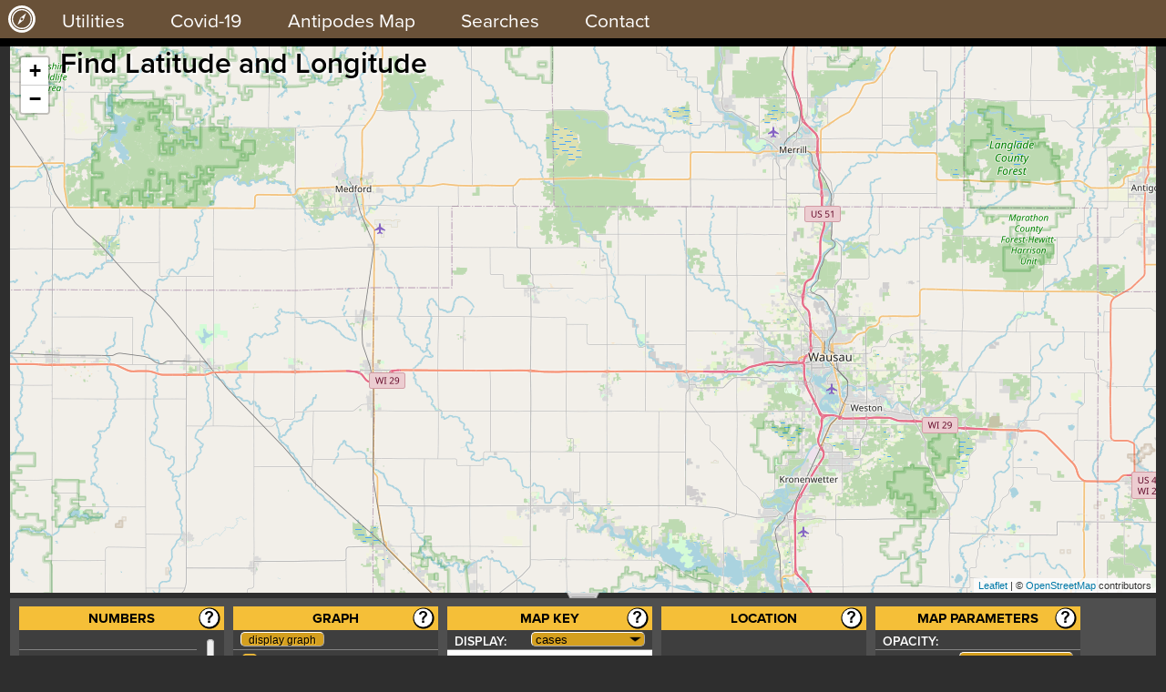

--- FILE ---
content_type: text/html; charset=utf-8
request_url: https://www.findlatitudeandlongitude.com/covid-19/county/FL/
body_size: 11553
content:
<!DOCTYPE html PUBLIC "-//W3C//DTD XHTML 1.0 Transitional//EN" "http://www.w3.org/TR/xhtml1/DTD/xhtml1-transitional.dtd">
<html xmlns="http://www.w3.org/1999/xhtml" lang="en">
<head>
<script async src="https://pagead2.googlesyndication.com/pagead/js/adsbygoogle.js"></script>
<meta http-equiv="Content-Type" content="text/html; charset=UTF-8" />
<title>Find Latitude and Longitude</title>
<meta name="viewport" content="width=device-width, initial-scale=1" />
<meta property="fb:app_id" content="505523023327322">
<meta property="og:type" content="website">
<meta property="og:url" content="https://www.findlatitudeandlongitude.com/covid-19/county/">
<meta property="og:site_name" content="Find Latitude and Longitude">
<meta property="og:title" content="Find Latitude and Longitude">
<meta property="og:image" content="https://www.findlatitudeandlongitude.com/images/logo.png">
<meta property="og:image:width" content="120">
<meta property="og:image:height" content="120">
<meta property="og:locale" content="en_US">
<link rel="canonical" href="https://www.findlatitudeandlongitude.com/covid-19/county/">
<script src="https://www.findlatitudeandlongitude.com/includes/javascript/typekit-fll-local.js"></script>
<link rel="apple-touch-icon" sizes="180x180" href="https://www.findlatitudeandlongitude.com/includes/icons/apple-touch-icon.png">
<link rel="icon" type="image/png" sizes="32x32" href="https://www.findlatitudeandlongitude.com/includes/icons/favicon-32x32.png">
<link rel="icon" type="image/png" sizes="16x16" href="https://www.findlatitudeandlongitude.com/includes/icons/favicon-16x16.png">
<link rel="manifest" href="https://www.findlatitudeandlongitude.com/includes/icons/site.webmanifest">
<link rel="mask-icon" href="https://www.findlatitudeandlongitude.com/includes/icons/safari-pinned-tab.svg" color="#5bbad5">
<meta name="apple-mobile-web-app-title" content="Find Latitude and Longitude">
<meta name="application-name" content="Find Latitude and Longitude">
<meta name="msapplication-TileColor" content="#00aba9">
<meta name="msapplication-config" content="https://www.findlatitudeandlongitude.com/includes/icons/browserconfig.xml">
<meta name="theme-color" content="#aabbaa">
<link href="https://www.findlatitudeandlongitude.com/includes/css/styles.css?v=L1.300" media="screen" rel="stylesheet" type="text/css" />
<link href="https://www.findlatitudeandlongitude.com/includes/css/image-masks.css?v=L1.300" media="screen, print" rel="stylesheet" type="text/css" />
<link href="https://www.findlatitudeandlongitude.com/includes/css/print.css?v=L1.300" media="print" rel="stylesheet" type="text/css" />
<link href="https://www.findlatitudeandlongitude.com/includes/css/map.css?v=L1.300" media="screen" rel="stylesheet" type="text/css" />
<link href="https://www.findlatitudeandlongitude.com/includes/css/header-nav.css?v=L1.300" media="screen" rel="stylesheet" type="text/css" />
<link href="https://www.findlatitudeandlongitude.com/includes/css/ggladsplcmt.css?v=L1.300" media="screen" rel="stylesheet" type="text/css" />
<link href="https://www.findlatitudeandlongitude.com/includes/css/cb_grp_cntl.css?v=L1.300" media="screen" rel="stylesheet" type="text/css" />
<link href="https://www.findlatitudeandlongitude.com/includes/css/leaflet.css?v=L1.300" media="screen" rel="stylesheet" type="text/css" />
<link href="https://www.findlatitudeandlongitude.com/includes/css/leaflet-gesture-handling.min.css?v=L1.300" media="screen" rel="stylesheet" type="text/css" />
<link href="https://www.findlatitudeandlongitude.com/includes/css/home-page.css?v=L1.300" media="screen" rel="stylesheet" type="text/css" />
<link href="https://www.findlatitudeandlongitude.com/includes/css/covid-19-v2.css?v=L1.300" media="screen" rel="stylesheet" type="text/css" />
<link href="https://www.findlatitudeandlongitude.com/includes/css/m-codes.css?v=L1.300" media="screen" rel="stylesheet" type="text/css" />
<script src="https://www.findlatitudeandlongitude.com/includes/javascript/jquery-3.5.1.js?v=L1.300" defer type="text/javascript"></script>
<script src="https://www.findlatitudeandlongitude.com/includes/javascript/state-abbrs.js?v=L1.300" defer type="text/javascript"></script>
<script src="https://www.findlatitudeandlongitude.com/includes/javascript/recaptcha_loader.v2.js?v=L1.300" defer type="text/javascript"></script>
<script src="https://www.findlatitudeandlongitude.com/includes/javascript/cookie_names.js?v=L1.300" defer type="text/javascript"></script>
<script src="https://www.findlatitudeandlongitude.com/includes/javascript/header.2.js?v=L1.300" defer type="text/javascript"></script>
<script src="https://www.findlatitudeandlongitude.com/includes/javascript/header-nav.js?v=L1.300" defer type="text/javascript"></script>
<script src="https://www.findlatitudeandlongitude.com/includes/javascript/vars.js.php?v=L1.300" defer type="text/javascript"></script>
<script src="https://www.findlatitudeandlongitude.com/includes/javascript/cb_grp_cntl.js?v=L1.300" defer type="text/javascript"></script>
<script src="https://www.findlatitudeandlongitude.com/includes/javascript/social-buttons-load.js?v=L1.300" defer type="text/javascript"></script>
<script src="https://www.findlatitudeandlongitude.com/includes/javascript/html2canvas.min.js?v=L1.300" defer type="text/javascript"></script>
<script src="https://www.findlatitudeandlongitude.com/includes/javascript/map-image.4.js?v=L1.300" defer type="text/javascript"></script>
<script src="https://www.findlatitudeandlongitude.com/includes/javascript/facebook-sdk.js?v=L1.300" defer type="text/javascript"></script>
<script src="https://www.findlatitudeandlongitude.com/includes/javascript/ad-check.js?v=L1.300" defer type="text/javascript"></script>
<script src="https://www.findlatitudeandlongitude.com/includes/javascript/string_funcs.js?v=L1.300" defer type="text/javascript"></script>
<script src="https://www.findlatitudeandlongitude.com/includes/javascript/date-time.js?v=L1.300" defer type="text/javascript"></script>
<script src="https://www.findlatitudeandlongitude.com/includes/javascript/xmlhttp_init.js?v=L1.300" defer type="text/javascript"></script>
<script src="https://www.findlatitudeandlongitude.com/includes/javascript/num_range.js?v=L1.300" defer type="text/javascript"></script>
<script src="https://www.findlatitudeandlongitude.com/includes/javascript/cookies.js?v=L1.300" defer type="text/javascript"></script>
<script src="https://www.findlatitudeandlongitude.com/includes/javascript/coordinate-conversion.js?v=L1.300" defer type="text/javascript"></script>
<script src="https://www.findlatitudeandlongitude.com/includes/javascript/leaflet.js?v=L1.300" defer type="text/javascript"></script>
<script src="https://www.findlatitudeandlongitude.com/includes/javascript/leaflet-gesture-handling.min.js?v=L1.300" defer type="text/javascript"></script>
<script src="https://www.findlatitudeandlongitude.com/includes/javascript/tls.js.php?v=L1.300" defer type="text/javascript"></script>
<script src="https://www.findlatitudeandlongitude.com/includes/javascript/map-leaflet-2.js?v=L1.300" defer type="text/javascript"></script>
<script src="https://www.findlatitudeandlongitude.com/includes/javascript/main-map.js?v=L1.300" defer type="text/javascript"></script>
<script src="https://www.gstatic.com/charts/loader.js" defer type="text/javascript"></script>
<script src="https://www.findlatitudeandlongitude.com/includes/javascript/covid-19-v2.js?v=L1.300" defer type="text/javascript"></script>
<script src="https://www.findlatitudeandlongitude.com/includes/javascript/ga.js?v=L1.300" defer type="text/javascript"></script>
</head>
<body>
<div id="wrap">
    <div id="container">
        <header>
            <div id="header_background">
                <div id="menu_background"></div>
                <div id="menu_bottom_border"></div>
                <div id="header" class="contain">
                    <div id="logo_top">
                        <a href="https://www.findlatitudeandlongitude.com/"><img src="https://www.findlatitudeandlongitude.com/images/pix.gif" class="img-animated-logo logocolor" alt="Find Latitude and Longitude" /> Find<span class="break">Latitude</span>And<span class="break">Longitude</span>.com</a>
                    </div><!--close:id=logo_top-->
                    <div id="menu_burger" class='img-menu-burger'></div>
<div id="top_nav">
<div id="menu_logo"><a href="https://www.findlatitudeandlongitude.com/"><img src="https://www.findlatitudeandlongitude.com/images/pix.gif" alt="Find Latitude and Longitude" class='img-animated-logo white' /></a></div>
<div class="top_"><a href="#"><span>Geocode </span>Utilities</a>
<div class="drop mega">
<ul>
<li><a href="https://www.findlatitudeandlongitude.com/find-address-from-latitude-and-longitude/">GPS Coordinates to Address</a></li>
<li><a href="https://www.findlatitudeandlongitude.com/find-latitude-and-longitude-from-address/">Address to Latitude and Longitude</a></li>
<li><a href="https://www.findlatitudeandlongitude.com/batch-geocode/">Geocode</a>
<ul>
<li><a href="https://www.findlatitudeandlongitude.com/batch-geocode/">Batch Geocode</a></li>
<li><a href="https://www.findlatitudeandlongitude.com/batch-reverse-geocode/">Batch Reverse Geocode</a></li>
</ul>
</li>
<li><a href="https://www.findlatitudeandlongitude.com/gps-coordinates-converter/">Convert</a>
<ul>
<li><a href="https://www.findlatitudeandlongitude.com/gps-coordinates-converter/">Convert between Degrees, Minutes and Seconds</a></li>
</ul>
</li>
<li><a href="https://www.findlatitudeandlongitude.com/click-lat-lng-list/">Record</a>
<ul>
<li><a href="https://www.findlatitudeandlongitude.com/click-lat-lng-list/">Record Series of Locations</a></li>
</ul>
</li>
</ul>
</div><!--close:class=drop-->
</div><!--close:class=top_-->
<div class="top_"><a href='#'>Covid-19<span> Maps</span></a>
<div class="drop mega">
<ul>
<li><a href="https://www.findlatitudeandlongitude.com/covid-19/state/midwest/">Midwest</a>
<ul>
<li><a href="https://www.findlatitudeandlongitude.com/covid-19/county/IL/">Illinois</a></li>
<li><a href="https://www.findlatitudeandlongitude.com/covid-19/county/IN/">Indiana</a></li>
<li><a href="https://www.findlatitudeandlongitude.com/covid-19/county/IA/">Iowa</a></li>
<li><a href="https://www.findlatitudeandlongitude.com/covid-19/county/KS/">Kansas</a></li>
<li><a href="https://www.findlatitudeandlongitude.com/covid-19/county/MI/">Michigan</a></li>
<li><a href="https://www.findlatitudeandlongitude.com/covid-19/county/MN/">Minnesota</a></li>
<li><a href="https://www.findlatitudeandlongitude.com/covid-19/county/MO/">Missouri</a></li>
<li><a href="https://www.findlatitudeandlongitude.com/covid-19/county/NE/">Nebraska</a></li>
<li><a href="https://www.findlatitudeandlongitude.com/covid-19/county/ND/">North Dakota</a></li>
<li><a href="https://www.findlatitudeandlongitude.com/covid-19/county/OH/">Ohio</a></li>
<li><a href="https://www.findlatitudeandlongitude.com/covid-19/county/SD/">South Dakota</a></li>
<li><a href="https://www.findlatitudeandlongitude.com/covid-19/county/WI/">Wisconsin</a></li>
</ul>
</li>
<li><a href="https://www.findlatitudeandlongitude.com/covid-19/state/northeast/">Northeast</a>
<ul>
<li><a href="https://www.findlatitudeandlongitude.com/covid-19/county/CT/">Connecticut</a></li>
<li><a href="https://www.findlatitudeandlongitude.com/covid-19/county/DE/">Delaware</a></li>
<li><a href="https://www.findlatitudeandlongitude.com/covid-19/county/DC/">District Of Columbia</a></li>
<li><a href="https://www.findlatitudeandlongitude.com/covid-19/county/ME/">Maine</a></li>
<li><a href="https://www.findlatitudeandlongitude.com/covid-19/county/MD/">Maryland</a></li>
<li><a href="https://www.findlatitudeandlongitude.com/covid-19/county/MA/">Massachusetts</a></li>
<li><a href="https://www.findlatitudeandlongitude.com/covid-19/county/NH/">New Hampshire</a></li>
<li><a href="https://www.findlatitudeandlongitude.com/covid-19/county/NJ/">New Jersey</a></li>
<li><a href="https://www.findlatitudeandlongitude.com/covid-19/county/NY/">New York</a></li>
<li><a href="https://www.findlatitudeandlongitude.com/covid-19/county/PA/">Pennsylvania</a></li>
<li><a href="https://www.findlatitudeandlongitude.com/covid-19/county/RI/">Rhode Island</a></li>
<li><a href="https://www.findlatitudeandlongitude.com/covid-19/county/VT/">Vermont</a></li>
</ul>
</li>
<li><a href="https://www.findlatitudeandlongitude.com/covid-19/state/southeast/">Southeast</a>
<ul>
<li><a href="https://www.findlatitudeandlongitude.com/covid-19/county/AL/">Alabama</a></li>
<li><a href="https://www.findlatitudeandlongitude.com/covid-19/county/AR/">Arkansas</a></li>
<li><a href="https://www.findlatitudeandlongitude.com/covid-19/county/FL/">Florida</a></li>
<li><a href="https://www.findlatitudeandlongitude.com/covid-19/county/GA/">Georgia</a></li>
<li><a href="https://www.findlatitudeandlongitude.com/covid-19/county/KY/">Kentucky</a></li>
<li><a href="https://www.findlatitudeandlongitude.com/covid-19/county/LA/">Louisiana</a></li>
<li><a href="https://www.findlatitudeandlongitude.com/covid-19/county/MS/">Mississippi</a></li>
<li><a href="https://www.findlatitudeandlongitude.com/covid-19/county/NC/">North Carolina</a></li>
<li><a href="https://www.findlatitudeandlongitude.com/covid-19/county/SC/">South Carolina</a></li>
<li><a href="https://www.findlatitudeandlongitude.com/covid-19/county/TN/">Tennessee</a></li>
<li><a href="https://www.findlatitudeandlongitude.com/covid-19/county/VA/">Virginia</a></li>
<li><a href="https://www.findlatitudeandlongitude.com/covid-19/county/WV/">West Virginia</a></li>
</ul>
</li>
<li><a href="https://www.findlatitudeandlongitude.com/covid-19/state/west/">West</a>
<ul>
<li><a href="https://www.findlatitudeandlongitude.com/covid-19/county/CA/">California</a></li>
<li><a href="https://www.findlatitudeandlongitude.com/covid-19/county/CO/">Colorado</a></li>
<li><a href="https://www.findlatitudeandlongitude.com/covid-19/county/ID/">Idaho</a></li>
<li><a href="https://www.findlatitudeandlongitude.com/covid-19/county/MT/">Montana</a></li>
<li><a href="https://www.findlatitudeandlongitude.com/covid-19/county/NV/">Nevada</a></li>
<li><a href="https://www.findlatitudeandlongitude.com/covid-19/county/OR/">Oregon</a></li>
<li><a href="https://www.findlatitudeandlongitude.com/covid-19/county/UT/">Utah</a></li>
<li><a href="https://www.findlatitudeandlongitude.com/covid-19/county/WA/">Washington</a></li>
<li><a href="https://www.findlatitudeandlongitude.com/covid-19/county/WY/">Wyoming</a></li>
</ul>
</li>
<li><a href="https://www.findlatitudeandlongitude.com/covid-19/state/southwest/">Southwest</a>
<ul>
<li><a href="https://www.findlatitudeandlongitude.com/covid-19/county/AZ/">Arizona</a></li>
<li><a href="https://www.findlatitudeandlongitude.com/covid-19/county/NM/">New Mexico</a></li>
<li><a href="https://www.findlatitudeandlongitude.com/covid-19/county/OK/">Oklahoma</a></li>
<li><a href="https://www.findlatitudeandlongitude.com/covid-19/county/TX/">Texas</a></li>
</ul>
</li>
<li><a href="https://www.findlatitudeandlongitude.com/covid-19/state/non-contiguous/">Non-contiguous</a>
<ul>
<li><a href="https://www.findlatitudeandlongitude.com/covid-19/county/AK/">Alaska</a></li>
<li><a href="https://www.findlatitudeandlongitude.com/covid-19/county/AS/">American Samoa</a></li>
<li><a href="https://www.findlatitudeandlongitude.com/covid-19/county/FM/">Federated States Of Micronesia</a></li>
<li><a href="https://www.findlatitudeandlongitude.com/covid-19/county/GU/">Guam</a></li>
<li><a href="https://www.findlatitudeandlongitude.com/covid-19/county/HI/">Hawaii</a></li>
<li><a href="https://www.findlatitudeandlongitude.com/covid-19/county/MH/">Marshall Islands</a></li>
<li><a href="https://www.findlatitudeandlongitude.com/covid-19/county/MP/">Northern Mariana Islands</a></li>
<li><a href="https://www.findlatitudeandlongitude.com/covid-19/county/PW/">Palau</a></li>
<li><a href="https://www.findlatitudeandlongitude.com/covid-19/county/PR/">Puerto Rico</a></li>
<li><a href="https://www.findlatitudeandlongitude.com/covid-19/county/VI/">Virgin Islands</a></li>
</ul>
</li>
<li><a href="https://www.findlatitudeandlongitude.com/covid-19/state/">All the US States</a></li>
</ul>
</div><!--close:drop mega-->
</div><!--close:class=top_-->
<div class="top_"><a href="#">Antipodes Map</a>
<div class="drop mega">
<ul>
<li><a href="https://www.findlatitudeandlongitude.com/antipode-map/northern-hemisphere/">Northern Hemisphere</a>
<ul class='antipodes'>
<li data-latitude="39.904214" data-longitude="116.407413" data-antipode="Conesa - Rio Negro Province, Argentina" data-zp="4" data-zs="4" ><a href="https://www.findlatitudeandlongitude.com/antipode-map/beijing/">Beijing</a></li>
<li data-latitude="53.125928" data-longitude="109.531267" data-antipode="Chile" data-zp="3" data-zs="5" ><a href="https://www.findlatitudeandlongitude.com/antipode-map/buryatia/">Buryatia, Russia</a></li>
<li data-latitude="19.568469" data-longitude="-155.468628" data-antipode="Botswana" data-zp="5" data-zs="3" ><a href="https://www.findlatitudeandlongitude.com/antipode-map/hawaii/">Hawaii</a></li>
<li data-latitude="10.823099" data-longitude="106.629664" data-antipode="Ucayali, Peru" data-zp="6" data-zs="5" ><a href="https://www.findlatitudeandlongitude.com/antipode-map/ho-chi-minh-city/">Ho Chi Minh City, Vietnam</a></li>
<li data-latitude="22.396428" data-longitude="114.109497" data-antipode="Yavi - Jujuy Province, Argentina" data-zp="6" data-zs="6" ><a href="https://www.findlatitudeandlongitude.com/antipode-map/hong-kong/">Hong Kong</a></li>
<li data-latitude="40.416775" data-longitude="-3.703790" data-antipode="Weber, New Zealand" data-zp="6" data-zs="6" ><a href="https://www.findlatitudeandlongitude.com/antipode-map/madrid/">Madrid</a></li>
<li data-latitude="14.571224" data-longitude="121.088884" data-antipode="Tangara da Serra - Mato Grosso, Brazil" data-zp="5" data-zs="4" ><a href="https://www.findlatitudeandlongitude.com/antipode-map/manila/">Manila, Philippines</a></li>
<li data-latitude="48.971840" data-longitude="-110.908077" data-antipode="French and Southern Antarctic Lands" data-zp="5" data-zs="3" ><a href="https://www.findlatitudeandlongitude.com/antipode-map/montana/">Montana, USA</a></li>
<li data-latitude="70.746515" data-longitude="-155.842159" data-antipode="Antarctica" data-zp="4" data-zs="2" ><a href="https://www.findlatitudeandlongitude.com/antipode-map/alaska-northern-slope/">Northern Slope, Alaska</a></li>
<li data-latitude="11.578423" data-longitude="104.899761" data-antipode="Junin, Peru" data-zp="6" data-zs="4" ><a href="https://www.findlatitudeandlongitude.com/antipode-map/phnom-penh/">Phnom Penh, Cambodia</a></li>
<li data-latitude="49.267805" data-longitude="-110.390625" data-antipode="French Southern and Antarctic Lands" data-zp="3" data-zs="4" ><a href="https://www.findlatitudeandlongitude.com/antipode-map/saskatchewan/">Saskatchewan, Canada</a></li>
<li data-latitude="31.230393" data-longitude="121.473704" data-antipode="Entre Rios Province, Argentina" data-zp="5" data-zs="4" ><a href="https://www.findlatitudeandlongitude.com/antipode-map/shanghai/">Shanghai</a></li>
<li data-latitude="1.283509" data-longitude="103.873303" data-antipode="Ecuador" data-zp="5" data-zs="4" ><a href="https://www.findlatitudeandlongitude.com/antipode-map/singapore/">Singapore</a></li>
<li data-latitude="25.054129" data-longitude="121.572282" data-antipode="Pilagas - Formosa Province, Argentina" data-zp="6" data-zs="4" ><a href="https://www.findlatitudeandlongitude.com/antipode-map/taipei/">Taipei, Taiwan</a></li>
<li data-latitude="35.736544" data-longitude="-5.796385" data-antipode="Maungatapere, New Zealand" data-zp="6" data-zs="4" ><a href="https://www.findlatitudeandlongitude.com/antipode-map/tangier/">Tangier, Morocco</a></li>
</ul>
</li>
<li><a href="https://www.findlatitudeandlongitude.com/antipode-map/southern-hemisphere/">Southern Hemisphere</a>
<ul class='antipodes'>
<li data-latitude="-43.532054" data-longitude="172.636225" data-antipode="Alfoz, Spain" data-zp="3" data-zs="5" ><a href="https://www.findlatitudeandlongitude.com/antipode-map/christchurch/">Christchurch, New Zealand</a></li>
<li data-latitude="-27.121192" data-longitude="-109.366424" data-antipode="India" data-zp="11" data-zs="4" ><a href="https://www.findlatitudeandlongitude.com/antipode-map/easter-island/">Easter Island</a></li>
<li data-latitude="-51.790917" data-longitude="-59.076241" data-antipode="Inner Mongolia" data-zp="5" data-zs="4" ><a href="https://www.findlatitudeandlongitude.com/antipode-map/falkland-islands/">Falkland Islands</a></li>
<li data-latitude="-17.907888" data-longitude="177.958536" data-antipode="Timbuktu, Mali" data-zp="3" data-zs="4" ><a href="https://www.findlatitudeandlongitude.com/antipode-map/fiji/">Fiji</a></li>
<li data-latitude="-37.833170" data-longitude="77.550478" data-antipode="Southeast of Lamar, Colorado USA" data-zp="3" data-zs="4" ><a href="https://www.findlatitudeandlongitude.com/antipode-map/ile-amsterdam/">Ile Amsterdam</a></li>
<li data-latitude="-38.720198" data-longitude="77.518946" data-antipode="East-southeast of Kit Carson, Colorado USA" data-zp="3" data-zs="4" ><a href="https://www.findlatitudeandlongitude.com/antipode-map/ile-saint-paul/">Ile Saint Paul</a></li>
<li data-latitude="-6.211544" data-longitude="106.845172" data-antipode="Colombia" data-zp="6" data-zs="6" ><a href="https://www.findlatitudeandlongitude.com/antipode-map/jakarta/">Jakarta, Indonesia</a></li>
<li data-latitude="-12.093084" data-longitude="-77.046491" data-antipode="Pursat, Cambodia" data-zp="5" data-zs="5" ><a href="https://www.findlatitudeandlongitude.com/antipode-map/lima/">Lima, Peru</a></li>
<li data-latitude="-13.163100" data-longitude="-72.545600" data-antipode="Kaoh Nheaek, Cambodia" data-zp="5" data-zs="6" ><a href="https://www.findlatitudeandlongitude.com/antipode-map/machu-picchu/">Machu Picchu, Peru</a></li>
<li data-latitude="-16.675448" data-longitude="-58.547578" data-antipode="San Andres, Isabela, Cagayan Valley, Philippines" data-zp="3" data-zs="4" ><a href="https://www.findlatitudeandlongitude.com/antipode-map/mato-grosso-brazil/">Mato Grosso, Brazil</a></li>
<li data-latitude="-0.233459" data-longitude="-78.513794" data-antipode="Sumatra, Indonesia" data-zp="3" data-zs="4" ><a href="https://www.findlatitudeandlongitude.com/antipode-map/quito-ecuador/">Quito, Ecuador</a></li>
<li data-latitude="-33.445193" data-longitude="-70.669556" data-antipode="Shaanxi, China" data-zp="4" data-zs="4" ><a href="https://www.findlatitudeandlongitude.com/antipode-map/santiago/">Santiago, Chile</a></li>
<li data-latitude="-54.110943" data-longitude="-37.186782" data-antipode="Okhinsky District, Sakhalin Oblast, Far Eastern Federal District, 694490, Russia" data-zp="8" data-zs="6" ><a href="https://www.findlatitudeandlongitude.com/antipode-map/south-georgia/">South Georgia and the Sandwich Islands</a></li>
</ul>
</li>
<li><a href="https://www.findlatitudeandlongitude.com/antipode-map/western-hemisphere/">Western Hemisphere</a>
<ul class='antipodes'>
<li data-latitude="-27.121192" data-longitude="-109.366424" data-antipode="India" data-zp="11" data-zs="4" ><a href="https://www.findlatitudeandlongitude.com/antipode-map/easter-island/">Easter Island</a></li>
<li data-latitude="-51.790917" data-longitude="-59.076241" data-antipode="Inner Mongolia" data-zp="5" data-zs="4" ><a href="https://www.findlatitudeandlongitude.com/antipode-map/falkland-islands/">Falkland Islands</a></li>
<li data-latitude="19.568469" data-longitude="-155.468628" data-antipode="Botswana" data-zp="5" data-zs="3" ><a href="https://www.findlatitudeandlongitude.com/antipode-map/hawaii/">Hawaii</a></li>
<li data-latitude="-12.093084" data-longitude="-77.046491" data-antipode="Pursat, Cambodia" data-zp="5" data-zs="5" ><a href="https://www.findlatitudeandlongitude.com/antipode-map/lima/">Lima, Peru</a></li>
<li data-latitude="-13.163100" data-longitude="-72.545600" data-antipode="Kaoh Nheaek, Cambodia" data-zp="5" data-zs="6" ><a href="https://www.findlatitudeandlongitude.com/antipode-map/machu-picchu/">Machu Picchu, Peru</a></li>
<li data-latitude="40.416775" data-longitude="-3.703790" data-antipode="Weber, New Zealand" data-zp="6" data-zs="6" ><a href="https://www.findlatitudeandlongitude.com/antipode-map/madrid/">Madrid</a></li>
<li data-latitude="-16.675448" data-longitude="-58.547578" data-antipode="San Andres, Isabela, Cagayan Valley, Philippines" data-zp="3" data-zs="4" ><a href="https://www.findlatitudeandlongitude.com/antipode-map/mato-grosso-brazil/">Mato Grosso, Brazil</a></li>
<li data-latitude="48.971840" data-longitude="-110.908077" data-antipode="French and Southern Antarctic Lands" data-zp="5" data-zs="3" ><a href="https://www.findlatitudeandlongitude.com/antipode-map/montana/">Montana, USA</a></li>
<li data-latitude="70.746515" data-longitude="-155.842159" data-antipode="Antarctica" data-zp="4" data-zs="2" ><a href="https://www.findlatitudeandlongitude.com/antipode-map/alaska-northern-slope/">Northern Slope, Alaska</a></li>
<li data-latitude="-0.233459" data-longitude="-78.513794" data-antipode="Sumatra, Indonesia" data-zp="3" data-zs="4" ><a href="https://www.findlatitudeandlongitude.com/antipode-map/quito-ecuador/">Quito, Ecuador</a></li>
<li data-latitude="-33.445193" data-longitude="-70.669556" data-antipode="Shaanxi, China" data-zp="4" data-zs="4" ><a href="https://www.findlatitudeandlongitude.com/antipode-map/santiago/">Santiago, Chile</a></li>
<li data-latitude="49.267805" data-longitude="-110.390625" data-antipode="French Southern and Antarctic Lands" data-zp="3" data-zs="4" ><a href="https://www.findlatitudeandlongitude.com/antipode-map/saskatchewan/">Saskatchewan, Canada</a></li>
<li data-latitude="-54.110943" data-longitude="-37.186782" data-antipode="Okhinsky District, Sakhalin Oblast, Far Eastern Federal District, 694490, Russia" data-zp="8" data-zs="6" ><a href="https://www.findlatitudeandlongitude.com/antipode-map/south-georgia/">South Georgia and the Sandwich Islands</a></li>
<li data-latitude="35.736544" data-longitude="-5.796385" data-antipode="Maungatapere, New Zealand" data-zp="6" data-zs="4" ><a href="https://www.findlatitudeandlongitude.com/antipode-map/tangier/">Tangier, Morocco</a></li>
</ul>
</li>
<li><a href="https://www.findlatitudeandlongitude.com/antipode-map/eastern-hemisphere/">Eastern Hemisphere</a>
<ul class='antipodes'>
<li data-latitude="39.904214" data-longitude="116.407413" data-antipode="Conesa - Rio Negro Province, Argentina" data-zp="4" data-zs="4" ><a href="https://www.findlatitudeandlongitude.com/antipode-map/beijing/">Beijing</a></li>
<li data-latitude="53.125928" data-longitude="109.531267" data-antipode="Chile" data-zp="3" data-zs="5" ><a href="https://www.findlatitudeandlongitude.com/antipode-map/buryatia/">Buryatia, Russia</a></li>
<li data-latitude="-43.532054" data-longitude="172.636225" data-antipode="Alfoz, Spain" data-zp="3" data-zs="5" ><a href="https://www.findlatitudeandlongitude.com/antipode-map/christchurch/">Christchurch, New Zealand</a></li>
<li data-latitude="-17.907888" data-longitude="177.958536" data-antipode="Timbuktu, Mali" data-zp="3" data-zs="4" ><a href="https://www.findlatitudeandlongitude.com/antipode-map/fiji/">Fiji</a></li>
<li data-latitude="10.823099" data-longitude="106.629664" data-antipode="Ucayali, Peru" data-zp="6" data-zs="5" ><a href="https://www.findlatitudeandlongitude.com/antipode-map/ho-chi-minh-city/">Ho Chi Minh City, Vietnam</a></li>
<li data-latitude="22.396428" data-longitude="114.109497" data-antipode="Yavi - Jujuy Province, Argentina" data-zp="6" data-zs="6" ><a href="https://www.findlatitudeandlongitude.com/antipode-map/hong-kong/">Hong Kong</a></li>
<li data-latitude="-37.833170" data-longitude="77.550478" data-antipode="Southeast of Lamar, Colorado USA" data-zp="3" data-zs="4" ><a href="https://www.findlatitudeandlongitude.com/antipode-map/ile-amsterdam/">Ile Amsterdam</a></li>
<li data-latitude="-38.720198" data-longitude="77.518946" data-antipode="East-southeast of Kit Carson, Colorado USA" data-zp="3" data-zs="4" ><a href="https://www.findlatitudeandlongitude.com/antipode-map/ile-saint-paul/">Ile Saint Paul</a></li>
<li data-latitude="-6.211544" data-longitude="106.845172" data-antipode="Colombia" data-zp="6" data-zs="6" ><a href="https://www.findlatitudeandlongitude.com/antipode-map/jakarta/">Jakarta, Indonesia</a></li>
<li data-latitude="14.571224" data-longitude="121.088884" data-antipode="Tangara da Serra - Mato Grosso, Brazil" data-zp="5" data-zs="4" ><a href="https://www.findlatitudeandlongitude.com/antipode-map/manila/">Manila, Philippines</a></li>
<li data-latitude="11.578423" data-longitude="104.899761" data-antipode="Junin, Peru" data-zp="6" data-zs="4" ><a href="https://www.findlatitudeandlongitude.com/antipode-map/phnom-penh/">Phnom Penh, Cambodia</a></li>
<li data-latitude="31.230393" data-longitude="121.473704" data-antipode="Entre Rios Province, Argentina" data-zp="5" data-zs="4" ><a href="https://www.findlatitudeandlongitude.com/antipode-map/shanghai/">Shanghai</a></li>
<li data-latitude="1.283509" data-longitude="103.873303" data-antipode="Ecuador" data-zp="5" data-zs="4" ><a href="https://www.findlatitudeandlongitude.com/antipode-map/singapore/">Singapore</a></li>
<li data-latitude="25.054129" data-longitude="121.572282" data-antipode="Pilagas - Formosa Province, Argentina" data-zp="6" data-zs="4" ><a href="https://www.findlatitudeandlongitude.com/antipode-map/taipei/">Taipei, Taiwan</a></li>
</ul>
</li>
</ul>
</div><!--close:class=drop-->
</div><!--close:class=top_-->
<div class="top_"><a href="https://www.findlatitudeandlongitude.com/searches/">Searches</a>
<div class="drop mega">
<ul>
<li><a href="https://www.findlatitudeandlongitude.com/searches/">On-site</a>
<ul>
<li><a href="https://www.findlatitudeandlongitude.com/searches/">Location Name</a></li>
<li><a href="https://www.findlatitudeandlongitude.com/reverse-geocodes/">Coordinates</a></li>
</ul></li>
<li><a href="https://www.findlatitudeandlongitude.com/search-phrases/">Off-site</a>
<ul>
<li><a href="https://www.findlatitudeandlongitude.com/search-phrases/">Top Phrases</a></li>
<li><a href="https://www.findlatitudeandlongitude.com/latest-search-phrases/">Latest Phrases</a></li>
</ul></li>
</ul>
</div><!--close:class=drop-->
</div><!--close:class=top_-->
<div class="top_"><a href="https://www.findlatitudeandlongitude.com/contact/">Contact</a>
<div class="drop">
<ul>
<li><a href="https://www.findlatitudeandlongitude.com/contact/">Contact Form</a></li>
<li><a href="https://www.findlatitudeandlongitude.com/donate/">Support Us</a></li>
</ul>
</div><!--close:class=drop-->
</div><!--close:class=top_-->
</div><!--close:id=top_nav-->

                </div><!--close:id=header-->
            </div><!--close:id=header_background-->
        </header>
        <div class="clear_both"></div>
        <div id="content">
<style>
</style>


<div id="top_section" class="contain" style="display: none;">
    <form name="load_address" method="get" action="" id="search_box">
        <div id="help_button_1" class="help_button"></div>
        <span id="instructs">Get latitude and longitude coordinates by using the form or clicking a point on the map. Use the coordinates fields to find a location.</span>

        <input type="text" name="address"class="address" placeholder=" Address or location whose latitude and longitude you want." />

        <input type="button" name="load_input_btn" value="find" />

        <label>region
            <select name="region" size="1">
                <option value="1">North America</option>
                <option value="2">Europe</option>
            </select>
        </label>


        <div class="clear_both"></div>

        <div class="wrap">
            <h1>latitude</h1>
            <input type="text" name="latitude" placeholder="latitude" class="coordinate" />
        </div><!--close:class=wrap-->

        <div class="wrap">
            <h1>longitude</h1>
            <input type="text" name="longitude" placeholder="longitude" class="coordinate" />
        </div><!--close:class=wrap-->

        <div id="search_results"><span></span></div>

        <div id="social_buttons">
            <div id="twitter_button_search_form"><a href="https://twitter.com/share" class="twitter-share-button" data-text="Find Latitude and Longitude" data-url="https://www.findlatitudeandlongitude.com/" data-via="findlatlng" data-hashtags="LatLng" data-show-count="true">Tweet</a></div>

            <div id="facebook_button_search_form"><div class="fb-like" data-href="https://www.findlatitudeandlongitude.com/" data-width="60px" data-layout="button_count" data-action="like" data-size="small" data-show-faces="false" data-share="true"></div></div>

            <!--<div id="gplus_button_search_form"></div>-->

        </div><!--close:id=social_buttons-->

        <input type="button" name="show_location" class="location" title="show your location" />

        <div class="clear_both"></div>
    </form><!--close:id=search_box-->

    <div id="results_box"></div>

	    <div class="clear_both"></div>
</div><!--close:id=top_section-->


<div id="map_container" class="contain noselect">
    <h1 id="h1ctitle">Find Latitude and Longitude<div class="txpnd"><img src="https://www.findlatitudeandlongitude.com/images/pix.gif" class="img-plus black"></div></h1>
	    <div id="graph_canvas" class="noselect" style="height: 600px;"></div>
    <div id="map_canvas" class="noselect" style="height: 600px;"></div>
    <div id="vert_resize"></div>
</div><!--close:id=map_container-->

<div id="display_panel">
<div class="info_block" id="stats_display"><h4>Numbers</h4>
<div class="imgbtn help-button" id="help_button_stats_display">
<img src="https://www.findlatitudeandlongitude.com/images/pix.gif" alt class="img-circle black">
<img src="https://www.findlatitudeandlongitude.com/images/pix.gif" alt class="img-circle white">
<img src="https://www.findlatitudeandlongitude.com/images/pix.gif" alt class="img-help black">
</div>
<div class="row">
<span id="date_displayed">
<span class="label"></span>
<span class="value"></span>
</span>
</div>
<div class="row">
<span id="delta_cases">
<span class="label">&Delta; cases:</span>
<span class="value lghtorg">0</span>
</span>
</div>
<div class="row">
<span id="total_cases">
<span class="label">&Sigma; cases:</span>
<span class="value lghtorg">0</span>
</span>
</div>
<div class="row">
<span id="delta_deaths">
<span class="label">&Delta; deaths:</span>
<span class="value lghtred">0</span>
</span>
</div>
<div class="row">
<span id="total_deaths">
<span class="label">&Sigma; deaths:</span>
<span class="value lghtred">0</span>
</span>
</div>
<div class="row">
<span id=""><span><select name="speed" size="1">
<option value="1">1</option>
<option value="2">2</option>
<option value="3">3</option>
<option value="4">4</option>
<option value="5">5</option>
<option value="9">6</option>
</select>
<input type='button' name='oscillate' value='oscillate'/>
<input type='button' name='loop' value='loop'/>
</span></span>
</div>
<input type="range" orient="vertical" id="date_range" min="0" max="-1" value="-1" />
</div>


<div class="info_block" id="graph_display"><h4>Graph</h4>
<div class="imgbtn help-button" id="help_button_graph_display">
<img src="https://www.findlatitudeandlongitude.com/images/pix.gif" alt class="img-circle black">
<img src="https://www.findlatitudeandlongitude.com/images/pix.gif" alt class="img-circle white">
<img src="https://www.findlatitudeandlongitude.com/images/pix.gif" alt class="img-help black">
</div>
<div class="row">
<span id="">
<span class="label"><input type='button' name='display_graph' value='display graph'></span>
<span class="value"></span>
</span>
</div>
<div class="row">
<span id="">
<span class="label"><label><input type="checkbox" name="cumulative_cases" value="1">all cases</label></span>
<span class="value"></span>
</span>
</div>
<div class="row">
<span id="">
<span class="label"><label><input type="checkbox" name="new_cases" value="1" checked>new cases</label><label><input type="checkbox" name="avg_cases" value="1">avg cases</label></span>
<span class="value"></span>
</span>
</div>
<div class="row">
<span id="">
<span class="label"><label><input type="checkbox" name="cumulative_deaths" value="1">all deaths</label></span>
<span class="value"></span>
</span>
</div>
<div class="row">
<span id="">
<span class="label"><label><input type="checkbox" name="new_deaths" value="1">new deaths</label><label><input type="checkbox" name="avg_deaths" value="1">avg deaths</label></span>
<span class="value"></span>
</span>
</div>
<div class="row">
<span id="">
<span class="label"></span>
<span class="value"></span>
</span>
</div>
</div>


<div class="info_block noselect" id="map_key"><h4>Map Key</h4>
<div class="imgbtn help-button" id="help_button_map_key">
<img src="https://www.findlatitudeandlongitude.com/images/pix.gif" alt class="img-circle black">
<img src="https://www.findlatitudeandlongitude.com/images/pix.gif" alt class="img-circle white">
<img src="https://www.findlatitudeandlongitude.com/images/pix.gif" alt class="img-help black">
</div>
<div>
<div class="row"><span id="key_type"><span class="label">display:</span><span class="value yellow"><select name="key_type" size="1">
<option value="1" selected>cases</option>
<option value="2">cases/100K</option>
<option value="3">deaths</option>
<option value="4">deaths/100K</option>
</select>
</span></span></div>
<div class="row" style='background-color: #FFFFFF'>
<span>
<span class="label"></span>
<span class="value black">no cases</span>
</span>
</div>
<div class="row" style='background-color: #FEF0C6'>
<span>
<span class="label"></span>
<span class="value black">1 - 5 cases</span>
</span>
</div>
<div class="row" style='background-color: #FEE391'>
<span>
<span class="label"></span>
<span class="value black">6 - 50 cases</span>
</span>
</div>
<div class="row" style='background-color: #FEC44F'>
<span>
<span class="label"></span>
<span class="value black">51 - 500 cases</span>
</span>
</div>
<div class="row" style='background-color: #FE9929'>
<span>
<span class="label"></span>
<span class="value black">501 - 1,000 cases</span>
</span>
</div>
<div class="row" style='background-color: #EC7014'>
<span>
<span class="label"></span>
<span class="value black">1,001 - 5,000 cases</span>
</span>
</div>
<div class="row" style='background-color: #CC4C02'>
<span>
<span class="label"></span>
<span class="value black">5,001 - 10,000 cases</span>
</span>
</div>
<div class="row" style='background-color: #993404'>
<span>
<span class="label"></span>
<span class="value black">10,001 - 50,000 cases</span>
</span>
</div>
<div class="row" style='background-color: #662506'>
<span>
<span class="label"></span>
<span class="value black">50,001 - 100,000 cases</span>
</span>
</div>
<div class="row" style='background-color: #481a04'>
<span>
<span class="label"></span>
<span class="value black">&ge; 100,001 cases</span>
</span>
</div>
</div>
</div>


<div class="info_block" id="sel_loc"><div id="working">
<img src="https://www.findlatitudeandlongitude.com/images/pix.gif" width="16" height="16" alt='indicator' /></div>
<h4>Location</h4>
<div class="imgbtn help-button" id="help_button_sel_loc">
<img src="https://www.findlatitudeandlongitude.com/images/pix.gif" alt class="img-circle black">
<img src="https://www.findlatitudeandlongitude.com/images/pix.gif" alt class="img-circle white">
<img src="https://www.findlatitudeandlongitude.com/images/pix.gif" alt class="img-help black">
</div>
<div class="row">
<span id="address">
<span class="label"></span>
<span class="value yellow"></span>
</span>
</div>
<div class="row">
<span id="lat_address">
<span class="label">Location:</span>
<span class="value green">
<fieldset name="states_" class="dd">
<legend>states</legend>
<div>
<label><input type="checkbox" name="states[]" value="AK" data-name="Alaska" data-bbox.lat.min="51.2198620" data-bbox.lng.min="-179.1742650" data-bbox.lat.max="71.3525610" data-bbox.lng.max="179.7739220" />AK</label>
<label><input type="checkbox" name="states[]" value="AL" data-name="Alabama" data-bbox.lat.min="30.2283140" data-bbox.lng.min="-88.4686690" data-bbox.lat.max="35.0080280" data-bbox.lng.max="-84.8918410" />AL</label>
<label><input type="checkbox" name="states[]" value="AR" data-name="Arkansas" data-bbox.lat.min="33.0041060" data-bbox.lng.min="-94.6179190" data-bbox.lat.max="36.4996000" data-bbox.lng.max="-89.6472700" />AR</label>
<label><input type="checkbox" name="states[]" value="AZ" data-name="Arizona" data-bbox.lat.min="31.3322390" data-bbox.lng.min="-114.8141850" data-bbox.lat.max="37.0031970" data-bbox.lng.max="-109.0452230" />AZ</label>
<label><input type="checkbox" name="states[]" value="CA" data-name="California" data-bbox.lat.min="32.5341560" data-bbox.lng.min="-124.4095910" data-bbox.lat.max="42.0092470" data-bbox.lng.max="-114.1390550" />CA</label>
<label><input type="checkbox" name="states[]" value="CO" data-name="Colorado" data-bbox.lat.min="36.9924260" data-bbox.lng.min="-109.0600620" data-bbox.lat.max="41.0030730" data-bbox.lng.max="-102.0418760" />CO</label>
<label><input type="checkbox" name="states[]" value="CT" data-name="Connecticut" data-bbox.lat.min="40.9851710" data-bbox.lng.min="-73.7277750" data-bbox.lat.max="42.0496380" data-bbox.lng.max="-71.7893560" />CT</label>
<label><input type="checkbox" name="states[]" value="DC" data-name="District of Columbia" data-bbox.lat.min="38.7916450" data-bbox.lng.min="-77.1197590" data-bbox.lat.max="38.9955480" data-bbox.lng.max="-76.9093930" />DC</label>
<label><input type="checkbox" name="states[]" value="DE" data-name="Delaware" data-bbox.lat.min="38.4510120" data-bbox.lng.min="-75.7885960" data-bbox.lat.max="39.8391850" data-bbox.lng.max="-75.0489390" />DE</label>
<label><input type="checkbox" name="states[]" value="FL" data-name="Florida" data-bbox.lat.min="24.4981310" data-bbox.lng.min="-87.6349430" data-bbox.lat.max="31.0006930" data-bbox.lng.max="-80.0321200" checked />FL</label>
<label><input type="checkbox" name="states[]" value="GA" data-name="Georgia" data-bbox.lat.min="30.3607660" data-bbox.lng.min="-85.6051650" data-bbox.lat.max="35.0006590" data-bbox.lng.max="-80.8431300" />GA</label>
<label><input type="checkbox" name="states[]" value="HI" data-name="Hawaii" data-bbox.lat.min="18.9174660" data-bbox.lng.min="-160.2496100" data-bbox.lat.max="22.2326030" data-bbox.lng.max="-154.8144170" />HI</label>
<label><input type="checkbox" name="states[]" value="IA" data-name="Iowa" data-bbox.lat.min="40.3782640" data-bbox.lng.min="-96.6247040" data-bbox.lat.max="43.5008850" data-bbox.lng.max="-90.1406130" />IA</label>
<label><input type="checkbox" name="states[]" value="ID" data-name="Idaho" data-bbox.lat.min="41.9885800" data-bbox.lng.min="-117.2430270" data-bbox.lat.max="49.0009120" data-bbox.lng.max="-111.0435640" />ID</label>
<label><input type="checkbox" name="states[]" value="IL" data-name="Illinois" data-bbox.lat.min="36.9820570" data-bbox.lng.min="-91.5119560" data-bbox.lat.max="42.5084810" data-bbox.lng.max="-87.4989480" />IL</label>
<label><input type="checkbox" name="states[]" value="IN" data-name="Indiana" data-bbox.lat.min="37.7676310" data-bbox.lng.min="-88.0673640" data-bbox.lat.max="41.7602400" data-bbox.lng.max="-84.7864060" />IN</label>
<label><input type="checkbox" name="states[]" value="KS" data-name="Kansas" data-bbox.lat.min="36.9930830" data-bbox.lng.min="-102.0517440" data-bbox.lat.max="40.0030780" data-bbox.lng.max="-94.5919330" />KS</label>
<label><input type="checkbox" name="states[]" value="KY" data-name="Kentucky" data-bbox.lat.min="36.4979340" data-bbox.lng.min="-89.5714810" data-bbox.lat.max="39.1473580" data-bbox.lng.max="-81.9682970" />KY</label>
<label><input type="checkbox" name="states[]" value="LA" data-name="Louisiana" data-bbox.lat.min="28.9338120" data-bbox.lng.min="-94.0430830" data-bbox.lat.max="33.0194570" data-bbox.lng.max="-89.0142800" />LA</label>
<label><input type="checkbox" name="states[]" value="MA" data-name="Massachusetts" data-bbox.lat.min="41.2379640" data-bbox.lng.min="-73.5081420" data-bbox.lat.max="42.8845890" data-bbox.lng.max="-69.9282610" />MA</label>
<label><input type="checkbox" name="states[]" value="MD" data-name="Maryland" data-bbox.lat.min="37.9168480" data-bbox.lng.min="-79.4868730" data-bbox.lat.max="39.7231220" data-bbox.lng.max="-75.0489390" />MD</label>
<label><input type="checkbox" name="states[]" value="ME" data-name="Maine" data-bbox.lat.min="43.0598250" data-bbox.lng.min="-71.0839240" data-bbox.lat.max="47.4571590" data-bbox.lng.max="-66.9498950" />ME</label>
<label><input type="checkbox" name="states[]" value="MI" data-name="Michigan" data-bbox.lat.min="41.6960890" data-bbox.lng.min="-90.4181360" data-bbox.lat.max="48.2106500" data-bbox.lng.max="-82.4159370" />MI</label>
<label><input type="checkbox" name="states[]" value="MN" data-name="Minnesota" data-bbox.lat.min="43.4995200" data-bbox.lng.min="-97.2290390" data-bbox.lat.max="49.3843580" data-bbox.lng.max="-89.4892260" />MN</label>
<label><input type="checkbox" name="states[]" value="MO" data-name="Missouri" data-bbox.lat.min="35.9958120" data-bbox.lng.min="-95.7656450" data-bbox.lat.max="40.6136400" data-bbox.lng.max="-89.0988430" />MO</label>
<label><input type="checkbox" name="states[]" value="MS" data-name="Mississippi" data-bbox.lat.min="30.1807530" data-bbox.lng.min="-91.6443560" data-bbox.lat.max="34.9960330" data-bbox.lng.max="-88.0978880" />MS</label>
<label><input type="checkbox" name="states[]" value="MT" data-name="Montana" data-bbox.lat.min="44.3803150" data-bbox.lng.min="-116.0491930" data-bbox.lat.max="49.0013900" data-bbox.lng.max="-104.0391380" />MT</label>
<label><input type="checkbox" name="states[]" value="NC" data-name="North Carolina" data-bbox.lat.min="33.8511120" data-bbox.lng.min="-84.3218690" data-bbox.lat.max="36.5881170" data-bbox.lng.max="-75.4586590" />NC</label>
<label><input type="checkbox" name="states[]" value="ND" data-name="North Dakota" data-bbox.lat.min="45.9352450" data-bbox.lng.min="-104.0489000" data-bbox.lat.max="49.0006870" data-bbox.lng.max="-96.5545070" />ND</label>
<label><input type="checkbox" name="states[]" value="NE" data-name="Nebraska" data-bbox.lat.min="39.9999980" data-bbox.lng.min="-104.0532490" data-bbox.lat.max="43.0007680" data-bbox.lng.max="-95.3082900" />NE</label>
<label><input type="checkbox" name="states[]" value="NH" data-name="New Hampshire" data-bbox.lat.min="42.6969900" data-bbox.lng.min="-72.5561120" data-bbox.lat.max="45.3054510" data-bbox.lng.max="-70.7038180" />NH</label>
<label><input type="checkbox" name="states[]" value="NJ" data-name="New Jersey" data-bbox.lat.min="38.9285190" data-bbox.lng.min="-75.5594460" data-bbox.lat.max="41.3574230" data-bbox.lng.max="-73.8939790" />NJ</label>
<label><input type="checkbox" name="states[]" value="NM" data-name="New Mexico" data-bbox.lat.min="31.3323150" data-bbox.lng.min="-109.0500440" data-bbox.lat.max="37.0001390" data-bbox.lng.max="-103.0019640" />NM</label>
<label><input type="checkbox" name="states[]" value="NV" data-name="Nevada" data-bbox.lat.min="35.0018570" data-bbox.lng.min="-120.0051420" data-bbox.lat.max="42.0003800" data-bbox.lng.max="-114.0399010" />NV</label>
<label><input type="checkbox" name="states[]" value="NY" data-name="New York" data-bbox.lat.min="40.5024360" data-bbox.lng.min="-79.7621220" data-bbox.lat.max="45.0146830" data-bbox.lng.max="-71.8562140" />NY</label>
<label><input type="checkbox" name="states[]" value="OH" data-name="Ohio" data-bbox.lat.min="38.4043380" data-bbox.lng.min="-84.8201590" data-bbox.lat.max="41.9775230" data-bbox.lng.max="-80.5188930" />OH</label>
<label><input type="checkbox" name="states[]" value="OK" data-name="Oklahoma" data-bbox.lat.min="33.6218400" data-bbox.lng.min="-103.0025180" data-bbox.lat.max="37.0016310" data-bbox.lng.max="-94.4315150" />OK</label>
<label><input type="checkbox" name="states[]" value="OR" data-name="Oregon" data-bbox.lat.min="41.9926920" data-bbox.lng.min="-124.5524410" data-bbox.lat.max="46.2691310" data-bbox.lng.max="-116.4635040" />OR</label>
<label><input type="checkbox" name="states[]" value="PA" data-name="Pennsylvania" data-bbox.lat.min="39.7200620" data-bbox.lng.min="-80.5198910" data-bbox.lat.max="42.2698600" data-bbox.lng.max="-74.6949140" />PA</label>
<label><input type="checkbox" name="states[]" value="PR" data-name="Puerto Rico" data-bbox.lat.min="17.9137690" data-bbox.lng.min="-67.9558110" data-bbox.lat.max="18.5117060" data-bbox.lng.max="-65.2215680" />PR</label>
<label><input type="checkbox" name="states[]" value="RI" data-name="Rhode Island" data-bbox.lat.min="41.1463390" data-bbox.lng.min="-71.8627720" data-bbox.lat.max="42.0187980" data-bbox.lng.max="-71.1205700" />RI</label>
<label><input type="checkbox" name="states[]" value="SC" data-name="South Carolina" data-bbox.lat.min="32.0346000" data-bbox.lng.min="-83.3532380" data-bbox.lat.max="35.2024830" data-bbox.lng.max="-78.5410870" />SC</label>
<label><input type="checkbox" name="states[]" value="SD" data-name="South Dakota" data-bbox.lat.min="42.4827490" data-bbox.lng.min="-104.0576980" data-bbox.lat.max="45.9453100" data-bbox.lng.max="-96.4393350" />SD</label>
<label><input type="checkbox" name="states[]" value="TN" data-name="Tennessee" data-bbox.lat.min="34.9829870" data-bbox.lng.min="-90.3092970" data-bbox.lat.max="36.6781180" data-bbox.lng.max="-81.6469000" />TN</label>
<label><input type="checkbox" name="states[]" value="TX" data-name="Texas" data-bbox.lat.min="25.8401170" data-bbox.lng.min="-106.6358800" data-bbox.lat.max="36.5004390" data-bbox.lng.max="-93.5309360" />TX</label>
<label><input type="checkbox" name="states[]" value="UT" data-name="Utah" data-bbox.lat.min="36.9979680" data-bbox.lng.min="-114.0527010" data-bbox.lat.max="42.0015670" data-bbox.lng.max="-109.0417620" />UT</label>
<label><input type="checkbox" name="states[]" value="VA" data-name="Virginia" data-bbox.lat.min="36.5407380" data-bbox.lng.min="-83.6754130" data-bbox.lat.max="39.4660120" data-bbox.lng.max="-75.2422660" />VA</label>
<label><input type="checkbox" name="states[]" value="VT" data-name="Vermont" data-bbox.lat.min="42.7268530" data-bbox.lng.min="-73.4368800" data-bbox.lat.max="45.0147900" data-bbox.lng.max="-71.4944030" />VT</label>
<label><input type="checkbox" name="states[]" value="WA" data-name="Washington" data-bbox.lat.min="45.5443210" data-bbox.lng.min="-124.7258390" data-bbox.lat.max="49.0024940" data-bbox.lng.max="-116.9159890" />WA</label>
<label><input type="checkbox" name="states[]" value="WI" data-name="Wisconsin" data-bbox.lat.min="42.4919200" data-bbox.lng.min="-92.8879290" data-bbox.lat.max="47.0546780" data-bbox.lng.max="-86.8058680" />WI</label>
<label><input type="checkbox" name="states[]" value="WV" data-name="West Virginia" data-bbox.lat.min="37.2024670" data-bbox.lng.min="-82.6261820" data-bbox.lat.max="40.6388010" data-bbox.lng.max="-77.7195190" />WV</label>
<label><input type="checkbox" name="states[]" value="WY" data-name="Wyoming" data-bbox.lat.min="40.9963460" data-bbox.lng.min="-111.0568880" data-bbox.lat.max="45.0059040" data-bbox.lng.max="-104.0522870" />WY</label>
</div>
</fieldset>
</span>
</span>
</div>
<div class="row">
<span id="lat_address">
<span class="label">Latitude:</span>
<span class="value green">
45</span>
</span>
</div>
<div class="row">
<span id="lon_address">
<span class="label">
Longitude:</span><span class="value green">
-90</span>
</span>
</div>
</div>


    <div class="info_block">
        <h4>Map Parameters</h4><div class="clear_left"></div>
        <div class="imgbtn help-button" id="help_button_map_params">
            <img src="https://www.findlatitudeandlongitude.com/images/pix.gif" class="img-circle black">
            <img src="https://www.findlatitudeandlongitude.com/images/pix.gif" class="img-circle white">
            <img src="https://www.findlatitudeandlongitude.com/images/pix.gif" class="img-help black">
        </div>
		<div class="row"><span id="opacity"><span class="label">opacity:</span><span class="value yellow"></span></span></div>
		<div class="row"><span id="zoom_display"><span class="label">zoom:</span><span class="value yellow"></span></span></div>
        <div class="row"><span id="map_type_span"><span class="label">map type:</span><span class="value yellow">
            <select name="base_id" id="base_id" size="1">
	<option value="0">select type</option>
<optgroup label="ESRI ArcGIS">
	<option value="32">DeLorme World Base Map</option>
	<option value="18">NatGeo</option>
	<option value="28">Ocean</option>
	<option value="19">Physical</option>
	<option value="16">Satellite</option>
	<option value="20">Shaded Relief</option>
	<option value="21">Streets</option>
	<option value="22">Terrain</option>
	<option value="17">Topo</option>
	<option value="23">USA Topo</option>
	<option value="44">World Dark Gray</option>
	<option value="42">World Hillshade</option>
	<option value="43">World Hillshade Dark</option>
	<option value="46">World Light Gray</option>
	<option value="33">World Navigation Charts</option>
</optgroup>
<optgroup label="Google Maps">
	<option value="14">Hybrid</option>
	<option value="11">Satellite</option>
	<option value="12">Streets</option>
	<option value="13">Terrain</option>
	<option value="15">Traffic</option>
</optgroup>
<optgroup label="OpenStreetMap">
	<option value="1" selected>OpenStreetMap</option>
	<option value="2">OpenTopoMap</option>
	<option value="5">OSM Humanitarian</option>
</optgroup>
<optgroup label="Stamen Maps">
	<option value="24">Terrain</option>
	<option value="10">Toner</option>
	<option value="26">Watercolor</option>
</optgroup>
<optgroup label="Thunderforest">
	<option value="51">Landscape</option>
	<option value="56">Mobile Atlas</option>
	<option value="57">Neighborhood</option>
	<option value="49">Open Cycle Map</option>
	<option value="52">Outdoors</option>
	<option value="55">Pioneer</option>
	<option value="54">Spinal Map</option>
	<option value="50">Transport</option>
	<option value="53">Transport Dark</option>
</optgroup>
<optgroup label="Wikimedia Maps">
	<option value="4">Wikimedia Maps</option>
</select><!--close:select=base_id-->
</span></span></div>
<div class="row"><span id="empty"><span class="label">overlays:</span><span class="value green">
<fieldset name="map_overlays_" class="dd">
<legend>Map Overlays</legend>
<div>
<label><input type="checkbox" name="map_overlays[]" value="29" />Ocean Reference</label>
<label><input type="checkbox" name="map_overlays[]" value="20" />Shaded Relief</label>
<label><input type="checkbox" name="map_overlays[]" value="22" />Terrain</label>
<label><input type="checkbox" name="map_overlays[]" value="23" />USA Topo</label>
<label><input type="checkbox" name="map_overlays[]" value="35" />World Boundaries &amp; Places</label>
<label><input type="checkbox" name="map_overlays[]" value="34" />World Boundaries &amp; Places Alt</label>
<label><input type="checkbox" name="map_overlays[]" value="45" />World Dark Gray Reference</label>
<label><input type="checkbox" name="map_overlays[]" value="42" />World Hillshade</label>
<label><input type="checkbox" name="map_overlays[]" value="43" />World Hillshade Dark</label>
<label><input type="checkbox" name="map_overlays[]" value="47" />World Light Gray Reference</label>
<label><input type="checkbox" name="map_overlays[]" value="36" />World Reference</label>
<label><input type="checkbox" name="map_overlays[]" value="37" />World Transportation</label>
<label><input type="checkbox" name="map_overlays[]" value="3" />JusticeMap</label>
</div>
</fieldset>
        </span></span></div>
        <div class="row" style="display:none;"><span id="dimensions_span"><span class="label" title="Map Dimensions">Dims:</span><span class="value green" id="map_dims"></span></span></div>
        <div class="row"><span id="controls_row">

    <div class="imgbtn gold" id="reset" title="reset map">
        <img src="https://www.findlatitudeandlongitude.com/images/pix.gif" class="img-circle lightgray" alt />
        <img src="https://www.findlatitudeandlongitude.com/images/pix.gif" class="img-circle white" alt />
        <img src="https://www.findlatitudeandlongitude.com/images/pix.gif" class="img-circle darkgold" alt />
        <img src="https://www.findlatitudeandlongitude.com/images/pix.gif" class="img-reset black" alt="reset map" />
    </div>

    <div class="imgbtn gold" id="show_location2">
        <img src="https://www.findlatitudeandlongitude.com/images/pix.gif" class="img-circle lightgray" alt />
        <img src="https://www.findlatitudeandlongitude.com/images/pix.gif" class="img-circle white" alt />
        <img src="https://www.findlatitudeandlongitude.com/images/pix.gif" class="img-circle darkgold" alt />
        <img src="https://www.findlatitudeandlongitude.com/images/pix.gif" class="img-compass-needle black" alt="show my location"/>
    </div>

        </span></div>
    </div>

<div class="info_block" id="sharing_block_top"><h4>Sharing</h4>
<div class="clear_left"></div>
<div class="imgbtn help-button" id="help_button_sharing">
<img src="https://www.findlatitudeandlongitude.com/images/pix.gif" alt class="img-circle black">
<img src="https://www.findlatitudeandlongitude.com/images/pix.gif" alt class="img-circle white">
<img src="https://www.findlatitudeandlongitude.com/images/pix.gif" alt class="img-help black">
</div>
<div id="sharing_block">
<a name="links"></a><a class="imgbtn gold" id="reddit_button" title="submit to reddit" target="_blank">
	<img src="https://www.findlatitudeandlongitude.com/images/pix.gif" class="img-circle lightgray" alt />
	<img src="https://www.findlatitudeandlongitude.com/images/pix.gif" class="img-circle white" alt />
	<img src="https://www.findlatitudeandlongitude.com/images/pix.gif" class="img-circle darkgold" alt />
	<img src="https://www.findlatitudeandlongitude.com/images/pix.gif" class="img-reddit-thick black" alt="submit to reddit" />
</a>
<div class="imgbtn gold" id="email_share_button" title="email map link">
	<img src="https://www.findlatitudeandlongitude.com/images/pix.gif" class="img-circle lightgray" alt />
	<img src="https://www.findlatitudeandlongitude.com/images/pix.gif" class="img-circle white" alt />
	<img src="https://www.findlatitudeandlongitude.com/images/pix.gif" class="img-circle darkgold" alt />
	<img src="https://www.findlatitudeandlongitude.com/images/pix.gif" class="img-email black" alt="email map link" />
</div>
<a class="imgbtn gold" id="twitter_c_button" title="tweet link">
	<img src="https://www.findlatitudeandlongitude.com/images/pix.gif" class="img-circle lightgray" alt />
	<img src="https://www.findlatitudeandlongitude.com/images/pix.gif" class="img-circle white" alt />
	<img src="https://www.findlatitudeandlongitude.com/images/pix.gif" class="img-circle darkgold" alt />
	<img src="https://www.findlatitudeandlongitude.com/images/pix.gif" class="img-twitter black" alt="tweet link" />
</a>
<div class="imgbtn gold" id="facebook_share_button" title="share to facebook">
	<img src="https://www.findlatitudeandlongitude.com/images/pix.gif" class="img-circle lightgray" alt />
	<img src="https://www.findlatitudeandlongitude.com/images/pix.gif" class="img-circle white" alt />
	<img src="https://www.findlatitudeandlongitude.com/images/pix.gif" class="img-circle darkgold" alt />
	<img src="https://www.findlatitudeandlongitude.com/images/pix.gif" class="img-facebook-share black" alt="share to facebook" />
</div>
<div class="imgbtn gold" id="download" title="download map image">
	<img src="https://www.findlatitudeandlongitude.com/images/pix.gif" class="img-circle lightgray" alt />
	<img src="https://www.findlatitudeandlongitude.com/images/pix.gif" class="img-circle white" alt />
	<img src="https://www.findlatitudeandlongitude.com/images/pix.gif" class="img-circle darkgold" alt />
	<img src="https://www.findlatitudeandlongitude.com/images/pix.gif" class="img-download black" alt="download map image" />
</div>
<input type="hidden" name="map_url" />
<input type="hidden" name="map_anchor" />
<div class="imgbtn gold" id="map_url" title="copy map url">
	<img src="https://www.findlatitudeandlongitude.com/images/pix.gif" class="img-circle lightgray" alt />
	<img src="https://www.findlatitudeandlongitude.com/images/pix.gif" class="img-circle white" alt />
	<img src="https://www.findlatitudeandlongitude.com/images/pix.gif" class="img-circle darkgold" alt />
	<img src="https://www.findlatitudeandlongitude.com/images/pix.gif" class="img-url black" alt="copy map url" />
</div>
<input type="hidden" name="map_link" />
<div class="imgbtn gold" id="map_link" title="map link">
	<img src="https://www.findlatitudeandlongitude.com/images/pix.gif" class="img-circle lightgray" alt />
	<img src="https://www.findlatitudeandlongitude.com/images/pix.gif" class="img-circle white" alt />
	<img src="https://www.findlatitudeandlongitude.com/images/pix.gif" class="img-circle darkgold" alt />
	<img src="https://www.findlatitudeandlongitude.com/images/pix.gif" class="img-link black" alt="map link" />
</div>
<div class="imgbtn gold" id="pencil_button" title="edit location">
	<img src="https://www.findlatitudeandlongitude.com/images/pix.gif" class="img-circle lightgray" alt />
	<img src="https://www.findlatitudeandlongitude.com/images/pix.gif" class="img-circle white" alt />
	<img src="https://www.findlatitudeandlongitude.com/images/pix.gif" class="img-circle darkgold" alt />
	<img src="https://www.findlatitudeandlongitude.com/images/pix.gif" class="img-pencil black" alt="edit location" />
</div>
</div><!--close:id=sharing_block-->
<div class="row">
<span id="">
<span>&nbsp;<a href='https://www.nytimes.com/interactive/2020/us/coronavirus-us-cases.html' rel='nofollow' target='_blank'>Data courtesy of the NY Times</a></span>
</span>
</div>
</div><!--close:class=info_block-->



	
    <div class="clear_both"></div>
</div><!--close:id=display_panel-->


<br />
<br />
<br />
<div class="clear_both"></div>


<div id="instruction_block">
    <h4>Instructions</h4>
    <div id="close_box"><img src="https://www.findlatitudeandlongitude.com/images/pix.gif" class="img-close-x black"></div>

    <div id="top_form_i">
        <div class="row"><strong>Address field</strong> - enter an address, city, state, place name, postal code or any other name for a location into this field and then click the <strong>find</strong> button to retrieve its latitude-longitude coordinate pair. Your result will be displayed in the box either under or to the right of the find button (depending on the width of the device you're viewing this on). </div>
        <br />
        <div class="row"><strong>Latitude and Longitude fields</strong> - enter the latitude and longitude of the place you're trying to locate then click the <strong>find</strong> button. Again, your result will be displayed in the box either under or to the right of the find button. </div>
    </div><!--close:id=top_form_i-->

    <div id="stats_i">
        <h4>Numbers</h4><div class="clear_left"></div>
        <div class="row">Use the vertically oriented slider to display information for the desired date of the selected area. "Δ cases" is the change in cases from the previous day. "Σ cases" is the total number of cases. "Δ deaths" is the change in the number of deaths from the previous day. "Σ deaths" is the total deaths.
        </div>
        <div class="row">You can animate the change over time by clicking either the loop or oscillate buttons. The drop down menu to the right of the buttons controls the speed. The oscillate button goes forwards and backwards through time whereas the loop always goes from earliest to latest.
        </div>
    </div>

    <div id="map_key_i">
        <h4>Map Key</h4><div class="clear_left"></div>
        <div class="row">Use the "display" drop down menu to select the type of data displayed. The key below the menu shows coloring indicating numbers of cases or deaths.
        </div>
    </div>


    <div id="sel_loc_i">
        <h4>Location</h4><div class="clear_left"></div>
        <div class="row">Use the location multiselect to display the desired states.
        </div>
    </div><!--close:id=sel_loc_i-->


    <div id="map_params_i">
        <h4>Map Parameters</h4><div class="clear_left"></div>
        <div class="row">This controls current parameters of the map via menu selection.</div>
        <br />
        <div class="row"><strong>Opacity</strong> selects the level of transparency/opacity of the overlaid colors indicating Covid-19 numbers.</div>
        <br />
        <div class="row"><strong>Map type</strong> selects the base layer of the map and thus controls the map's general appearance.</div>
        <br />
        <div class="row">The <strong>overlays</strong> menu is a multi-select. Select the checkbox(es) of the layer(s) you wish to overlay base layer. Use each overlay's slider to control its transparency/opacity.</div>
        <br />
        <div class="row">The <strong>zoom</strong> menu controls the map's zoom level (you can also use the +/- map control). Its range is affected by layer selections.
        </div>
        <br />
        <div class="row"><strong>Map Height</strong> Click and drag the small, gray grab handle at the bottom of the map to adjust its height. Resize the window width to increase or decrease the map's width.</div>
        <br />
        <div class="row">
            <strong>Reset the map</strong> to its default values and size by clicking the
            <div class="imgbtn gold">
                <img src="https://www.findlatitudeandlongitude.com/images/pix.gif" class="img-circle lightgray" alt />
                <img src="https://www.findlatitudeandlongitude.com/images/pix.gif" class="img-circle white" alt />
                <img src="https://www.findlatitudeandlongitude.com/images/pix.gif" class="img-circle darkgold" alt />
                <img src="https://www.findlatitudeandlongitude.com/images/pix.gif" class="img-reset black" alt="reset map" />
            </div>
            reset map button.
        </div>
        <br />
        <div class="row">
            Clicking the
            <div class="imgbtn gold">
                <img src="https://www.findlatitudeandlongitude.com/images/pix.gif" class="img-circle lightgray" alt />
                <img src="https://www.findlatitudeandlongitude.com/images/pix.gif" class="img-circle white" alt />
                <img src="https://www.findlatitudeandlongitude.com/images/pix.gif" class="img-circle darkgold" alt />
                <img src="https://www.findlatitudeandlongitude.com/images/pix.gif" class="img-compass-needle black" alt="show my location"/>
            </div> button will load <strong>your location</strong> into the map.
        </div>
    </div><!--close:id=map_params_i-->

    <div id="sharing_i">
	<h4>Sharing</h4><div class="clear_left"></div>
	<div class="row">
		<a class="imgbtn gold" title="submit to reddit" target="_blank">
			<img src="https://www.findlatitudeandlongitude.com/images/pix.gif" class="img-circle lightgray" alt />
			<img src="https://www.findlatitudeandlongitude.com/images/pix.gif" class="img-circle white" alt />
			<img src="https://www.findlatitudeandlongitude.com/images/pix.gif" class="img-circle darkgold" alt />
			<img src="https://www.findlatitudeandlongitude.com/images/pix.gif" class="img-reddit-thick black" alt="submit to reddit" />
		</a> Click to share the current map to Reddit.
	</div>

<br />
	<div class="row">
		<a class="imgbtn gold" title="email map link" target="_blank">
			<img src="https://www.findlatitudeandlongitude.com/images/pix.gif" class="img-circle lightgray" alt />
			<img src="https://www.findlatitudeandlongitude.com/images/pix.gif" class="img-circle white" alt />
			<img src="https://www.findlatitudeandlongitude.com/images/pix.gif" class="img-circle darkgold" alt />
			<img src="https://www.findlatitudeandlongitude.com/images/pix.gif" class="img-email black" alt="email map link" />
		</a> Click to send an email link to the current map.
	</div>

<br />
	<div class="row">
		<a class="imgbtn gold" title="tweet link" target="_blank">
			<img src="https://www.findlatitudeandlongitude.com/images/pix.gif" class="img-circle lightgray" alt />
			<img src="https://www.findlatitudeandlongitude.com/images/pix.gif" class="img-circle white" alt />
			<img src="https://www.findlatitudeandlongitude.com/images/pix.gif" class="img-circle darkgold" alt />
			<img src="https://www.findlatitudeandlongitude.com/images/pix.gif" class="img-twitter black" alt="tweet link" />
		</a> Click to share the current map via Twitter.
	</div>

<br />
	<div class="row">
		<a class="imgbtn gold" title="share to facebook" target="_blank">
			<img src="https://www.findlatitudeandlongitude.com/images/pix.gif" class="img-circle lightgray" alt />
			<img src="https://www.findlatitudeandlongitude.com/images/pix.gif" class="img-circle white" alt />
			<img src="https://www.findlatitudeandlongitude.com/images/pix.gif" class="img-circle darkgold" alt />
			<img src="https://www.findlatitudeandlongitude.com/images/pix.gif" class="img-facebook-share black" alt="share to facebook" />
		</a> Click to share the current map on Facebook.
	</div>

<br />
	<div class="row">
		<a class="imgbtn gold" title="download map image" target="_blank">
			<img src="https://www.findlatitudeandlongitude.com/images/pix.gif" class="img-circle lightgray" alt />
			<img src="https://www.findlatitudeandlongitude.com/images/pix.gif" class="img-circle white" alt />
			<img src="https://www.findlatitudeandlongitude.com/images/pix.gif" class="img-circle darkgold" alt />
			<img src="https://www.findlatitudeandlongitude.com/images/pix.gif" class="img-download black" alt="download map image" />
		</a> Click, or type control-shift-&darr;, to download an image of the current map.
	</div>

<br />
	<div class="row">
		<a class="imgbtn gold" title="copy map url" target="_blank">
			<img src="https://www.findlatitudeandlongitude.com/images/pix.gif" class="img-circle lightgray" alt />
			<img src="https://www.findlatitudeandlongitude.com/images/pix.gif" class="img-circle white" alt />
			<img src="https://www.findlatitudeandlongitude.com/images/pix.gif" class="img-circle darkgold" alt />
			<img src="https://www.findlatitudeandlongitude.com/images/pix.gif" class="img-url black" alt="copy map url" />
		</a> Click to copy a URL of the current map to share with others.
	</div>

<br />
	<div class="row">
		<a class="imgbtn gold" title="copy map link" target="_blank">
			<img src="https://www.findlatitudeandlongitude.com/images/pix.gif" class="img-circle lightgray" alt />
			<img src="https://www.findlatitudeandlongitude.com/images/pix.gif" class="img-circle white" alt />
			<img src="https://www.findlatitudeandlongitude.com/images/pix.gif" class="img-circle darkgold" alt />
			<img src="https://www.findlatitudeandlongitude.com/images/pix.gif" class="img-link black" alt="copy map link" />
		</a> Click to copy an HTML link element that can be copied and pasted into your website to link to the current map.
	</div>

<br />
</div><!--close:id=sharing_i-->


</div><!--close:id=instruction_block-->
<!--<div id="info_window"><h2>Locality</h2>
<div></div>
</div>-->
<img id="image_to_save" />
<img id="pre_save_image" />
<div id="image_display"><input type="button" name="cancel" value="cancel" /> <input type="button" name="save" value="save" /> </div></div><!--close:id=content-->

</div><!--close:id=container-->
</div><!--close:id=wrap-->
<footer>
<div id="footer_wrap">
<div id="top_wrap"></div>
<div id="mid_wrap"></div>
<div id="footer" class="contain">

<div id="logo_bot">
<a href="https://www.findlatitudeandlongitude.com/"><img src="https://www.findlatitudeandlongitude.com/images/pix.gif" class="img-animated-logo" alt="Find Latitude and Longitude" /> Find<span class="break">Latitude</span>And<span class="break">Longitude</span>.com</a>
</div><!--close:id=logo_bot-->

<div id="social_links">
<a href="https://fb.me/find.latitude.and.longitude" target="_blank" id="facebook">
    <div class="imgbtn gray">
        <img src="https://www.findlatitudeandlongitude.com/images/pix.gif" class="img-circle gray">
        <img src="https://www.findlatitudeandlongitude.com/images/pix.gif" class="img-facebook social-gray">
    </div>
</a>
<a href="https://twitter.com/findlatlng" target="_blank" id="twitter">
    <div class="imgbtn gray">
        <img src="https://www.findlatitudeandlongitude.com/images/pix.gif" class="img-circle gray">
        <img src="https://www.findlatitudeandlongitude.com/images/pix.gif" class="img-twitter social-gray">
    </div>
</a>
<a href="https://www.youtube.com/channel/UCjqhZi3DPMm0rzyk-rgJa9g" target="_blank" id="youtube">
    <div class="imgbtn gray">
        <img src="https://www.findlatitudeandlongitude.com/images/pix.gif" class="img-circle gray">
        <img src="https://www.findlatitudeandlongitude.com/images/pix.gif" class="img-youtube social-gray">
    </div>
</a>
</div><!--close:id=social_links-->

<div class="clear_both"></div>
<div id="contact_info">
<h2>Contact Information</h2>
Developer: David B. Zwiefelhofer<br />
Email: <a href="&#109;&#x61;&#x69;&#108;&#116;&#111;&#x3a;&#119;&#101;&#98;&#109;&#97;&#x73;&#x74;&#x65;&#114;&#64;&#102;&#105;&#x6e;&#x64;&#108;&#x61;&#116;&#105;&#116;&#x75;&#x64;&#101;&#x61;&#110;&#x64;&#108;&#111;&#x6e;&#x67;&#x69;&#x74;&#117;&#100;&#101;&#x2e;&#x63;&#111;&#x6d;">&#x77;&#x65;&#x62;&#x6d;&#x61;&#x73;&#x74;&#101;&#114;</a><br />
Support Us: <a href="https://www.findlatitudeandlongitude.com/donate/">Please donate</a><br />
</div><!--close:id=contact_info-->


<div class="clear_both"></div>
<div id="copyright">&copy;2008 - 2026 <a href="https://www.findlatitudeandlongitude.com/">Find Latitude and Longitude</a>. All rights reserved. <a href="https://www.findlatitudeandlongitude.com/privacy-policy/">Privacy Policy</a>. Graphic Design by <a href="https://mzltd.com/" rel='nofollow'>Michaletz Zwief</a>. This site is protected by reCAPTCHA and the Google <a href="https://policies.google.com/privacy" rel='nofollow'>Privacy Policy</a> and <a href="https://policies.google.com/terms" rel='nofollow'>Terms of Service</a> apply.
</div></div><!--close:id=footer-->
</div><!--close:id=footer_wrap-->
<div id="reCAPTCHA_placeholder"></div>
</footer>
<script defer src="https://static.cloudflareinsights.com/beacon.min.js/vcd15cbe7772f49c399c6a5babf22c1241717689176015" integrity="sha512-ZpsOmlRQV6y907TI0dKBHq9Md29nnaEIPlkf84rnaERnq6zvWvPUqr2ft8M1aS28oN72PdrCzSjY4U6VaAw1EQ==" data-cf-beacon='{"version":"2024.11.0","token":"207d95bd076f454c988418de8487e7d5","r":1,"server_timing":{"name":{"cfCacheStatus":true,"cfEdge":true,"cfExtPri":true,"cfL4":true,"cfOrigin":true,"cfSpeedBrain":true},"location_startswith":null}}' crossorigin="anonymous"></script>
</body>
</html>


--- FILE ---
content_type: text/html; charset=utf-8
request_url: https://www.google.com/recaptcha/api2/anchor?ar=1&k=6LcnM7UUAAAAAJJ8oUIZ8mad5hBh3TVjQqGfTvFK&co=aHR0cHM6Ly93d3cuZmluZGxhdGl0dWRlYW5kbG9uZ2l0dWRlLmNvbTo0NDM.&hl=en&v=PoyoqOPhxBO7pBk68S4YbpHZ&size=invisible&anchor-ms=20000&execute-ms=30000&cb=49i7ax1zd8m0
body_size: 48695
content:
<!DOCTYPE HTML><html dir="ltr" lang="en"><head><meta http-equiv="Content-Type" content="text/html; charset=UTF-8">
<meta http-equiv="X-UA-Compatible" content="IE=edge">
<title>reCAPTCHA</title>
<style type="text/css">
/* cyrillic-ext */
@font-face {
  font-family: 'Roboto';
  font-style: normal;
  font-weight: 400;
  font-stretch: 100%;
  src: url(//fonts.gstatic.com/s/roboto/v48/KFO7CnqEu92Fr1ME7kSn66aGLdTylUAMa3GUBHMdazTgWw.woff2) format('woff2');
  unicode-range: U+0460-052F, U+1C80-1C8A, U+20B4, U+2DE0-2DFF, U+A640-A69F, U+FE2E-FE2F;
}
/* cyrillic */
@font-face {
  font-family: 'Roboto';
  font-style: normal;
  font-weight: 400;
  font-stretch: 100%;
  src: url(//fonts.gstatic.com/s/roboto/v48/KFO7CnqEu92Fr1ME7kSn66aGLdTylUAMa3iUBHMdazTgWw.woff2) format('woff2');
  unicode-range: U+0301, U+0400-045F, U+0490-0491, U+04B0-04B1, U+2116;
}
/* greek-ext */
@font-face {
  font-family: 'Roboto';
  font-style: normal;
  font-weight: 400;
  font-stretch: 100%;
  src: url(//fonts.gstatic.com/s/roboto/v48/KFO7CnqEu92Fr1ME7kSn66aGLdTylUAMa3CUBHMdazTgWw.woff2) format('woff2');
  unicode-range: U+1F00-1FFF;
}
/* greek */
@font-face {
  font-family: 'Roboto';
  font-style: normal;
  font-weight: 400;
  font-stretch: 100%;
  src: url(//fonts.gstatic.com/s/roboto/v48/KFO7CnqEu92Fr1ME7kSn66aGLdTylUAMa3-UBHMdazTgWw.woff2) format('woff2');
  unicode-range: U+0370-0377, U+037A-037F, U+0384-038A, U+038C, U+038E-03A1, U+03A3-03FF;
}
/* math */
@font-face {
  font-family: 'Roboto';
  font-style: normal;
  font-weight: 400;
  font-stretch: 100%;
  src: url(//fonts.gstatic.com/s/roboto/v48/KFO7CnqEu92Fr1ME7kSn66aGLdTylUAMawCUBHMdazTgWw.woff2) format('woff2');
  unicode-range: U+0302-0303, U+0305, U+0307-0308, U+0310, U+0312, U+0315, U+031A, U+0326-0327, U+032C, U+032F-0330, U+0332-0333, U+0338, U+033A, U+0346, U+034D, U+0391-03A1, U+03A3-03A9, U+03B1-03C9, U+03D1, U+03D5-03D6, U+03F0-03F1, U+03F4-03F5, U+2016-2017, U+2034-2038, U+203C, U+2040, U+2043, U+2047, U+2050, U+2057, U+205F, U+2070-2071, U+2074-208E, U+2090-209C, U+20D0-20DC, U+20E1, U+20E5-20EF, U+2100-2112, U+2114-2115, U+2117-2121, U+2123-214F, U+2190, U+2192, U+2194-21AE, U+21B0-21E5, U+21F1-21F2, U+21F4-2211, U+2213-2214, U+2216-22FF, U+2308-230B, U+2310, U+2319, U+231C-2321, U+2336-237A, U+237C, U+2395, U+239B-23B7, U+23D0, U+23DC-23E1, U+2474-2475, U+25AF, U+25B3, U+25B7, U+25BD, U+25C1, U+25CA, U+25CC, U+25FB, U+266D-266F, U+27C0-27FF, U+2900-2AFF, U+2B0E-2B11, U+2B30-2B4C, U+2BFE, U+3030, U+FF5B, U+FF5D, U+1D400-1D7FF, U+1EE00-1EEFF;
}
/* symbols */
@font-face {
  font-family: 'Roboto';
  font-style: normal;
  font-weight: 400;
  font-stretch: 100%;
  src: url(//fonts.gstatic.com/s/roboto/v48/KFO7CnqEu92Fr1ME7kSn66aGLdTylUAMaxKUBHMdazTgWw.woff2) format('woff2');
  unicode-range: U+0001-000C, U+000E-001F, U+007F-009F, U+20DD-20E0, U+20E2-20E4, U+2150-218F, U+2190, U+2192, U+2194-2199, U+21AF, U+21E6-21F0, U+21F3, U+2218-2219, U+2299, U+22C4-22C6, U+2300-243F, U+2440-244A, U+2460-24FF, U+25A0-27BF, U+2800-28FF, U+2921-2922, U+2981, U+29BF, U+29EB, U+2B00-2BFF, U+4DC0-4DFF, U+FFF9-FFFB, U+10140-1018E, U+10190-1019C, U+101A0, U+101D0-101FD, U+102E0-102FB, U+10E60-10E7E, U+1D2C0-1D2D3, U+1D2E0-1D37F, U+1F000-1F0FF, U+1F100-1F1AD, U+1F1E6-1F1FF, U+1F30D-1F30F, U+1F315, U+1F31C, U+1F31E, U+1F320-1F32C, U+1F336, U+1F378, U+1F37D, U+1F382, U+1F393-1F39F, U+1F3A7-1F3A8, U+1F3AC-1F3AF, U+1F3C2, U+1F3C4-1F3C6, U+1F3CA-1F3CE, U+1F3D4-1F3E0, U+1F3ED, U+1F3F1-1F3F3, U+1F3F5-1F3F7, U+1F408, U+1F415, U+1F41F, U+1F426, U+1F43F, U+1F441-1F442, U+1F444, U+1F446-1F449, U+1F44C-1F44E, U+1F453, U+1F46A, U+1F47D, U+1F4A3, U+1F4B0, U+1F4B3, U+1F4B9, U+1F4BB, U+1F4BF, U+1F4C8-1F4CB, U+1F4D6, U+1F4DA, U+1F4DF, U+1F4E3-1F4E6, U+1F4EA-1F4ED, U+1F4F7, U+1F4F9-1F4FB, U+1F4FD-1F4FE, U+1F503, U+1F507-1F50B, U+1F50D, U+1F512-1F513, U+1F53E-1F54A, U+1F54F-1F5FA, U+1F610, U+1F650-1F67F, U+1F687, U+1F68D, U+1F691, U+1F694, U+1F698, U+1F6AD, U+1F6B2, U+1F6B9-1F6BA, U+1F6BC, U+1F6C6-1F6CF, U+1F6D3-1F6D7, U+1F6E0-1F6EA, U+1F6F0-1F6F3, U+1F6F7-1F6FC, U+1F700-1F7FF, U+1F800-1F80B, U+1F810-1F847, U+1F850-1F859, U+1F860-1F887, U+1F890-1F8AD, U+1F8B0-1F8BB, U+1F8C0-1F8C1, U+1F900-1F90B, U+1F93B, U+1F946, U+1F984, U+1F996, U+1F9E9, U+1FA00-1FA6F, U+1FA70-1FA7C, U+1FA80-1FA89, U+1FA8F-1FAC6, U+1FACE-1FADC, U+1FADF-1FAE9, U+1FAF0-1FAF8, U+1FB00-1FBFF;
}
/* vietnamese */
@font-face {
  font-family: 'Roboto';
  font-style: normal;
  font-weight: 400;
  font-stretch: 100%;
  src: url(//fonts.gstatic.com/s/roboto/v48/KFO7CnqEu92Fr1ME7kSn66aGLdTylUAMa3OUBHMdazTgWw.woff2) format('woff2');
  unicode-range: U+0102-0103, U+0110-0111, U+0128-0129, U+0168-0169, U+01A0-01A1, U+01AF-01B0, U+0300-0301, U+0303-0304, U+0308-0309, U+0323, U+0329, U+1EA0-1EF9, U+20AB;
}
/* latin-ext */
@font-face {
  font-family: 'Roboto';
  font-style: normal;
  font-weight: 400;
  font-stretch: 100%;
  src: url(//fonts.gstatic.com/s/roboto/v48/KFO7CnqEu92Fr1ME7kSn66aGLdTylUAMa3KUBHMdazTgWw.woff2) format('woff2');
  unicode-range: U+0100-02BA, U+02BD-02C5, U+02C7-02CC, U+02CE-02D7, U+02DD-02FF, U+0304, U+0308, U+0329, U+1D00-1DBF, U+1E00-1E9F, U+1EF2-1EFF, U+2020, U+20A0-20AB, U+20AD-20C0, U+2113, U+2C60-2C7F, U+A720-A7FF;
}
/* latin */
@font-face {
  font-family: 'Roboto';
  font-style: normal;
  font-weight: 400;
  font-stretch: 100%;
  src: url(//fonts.gstatic.com/s/roboto/v48/KFO7CnqEu92Fr1ME7kSn66aGLdTylUAMa3yUBHMdazQ.woff2) format('woff2');
  unicode-range: U+0000-00FF, U+0131, U+0152-0153, U+02BB-02BC, U+02C6, U+02DA, U+02DC, U+0304, U+0308, U+0329, U+2000-206F, U+20AC, U+2122, U+2191, U+2193, U+2212, U+2215, U+FEFF, U+FFFD;
}
/* cyrillic-ext */
@font-face {
  font-family: 'Roboto';
  font-style: normal;
  font-weight: 500;
  font-stretch: 100%;
  src: url(//fonts.gstatic.com/s/roboto/v48/KFO7CnqEu92Fr1ME7kSn66aGLdTylUAMa3GUBHMdazTgWw.woff2) format('woff2');
  unicode-range: U+0460-052F, U+1C80-1C8A, U+20B4, U+2DE0-2DFF, U+A640-A69F, U+FE2E-FE2F;
}
/* cyrillic */
@font-face {
  font-family: 'Roboto';
  font-style: normal;
  font-weight: 500;
  font-stretch: 100%;
  src: url(//fonts.gstatic.com/s/roboto/v48/KFO7CnqEu92Fr1ME7kSn66aGLdTylUAMa3iUBHMdazTgWw.woff2) format('woff2');
  unicode-range: U+0301, U+0400-045F, U+0490-0491, U+04B0-04B1, U+2116;
}
/* greek-ext */
@font-face {
  font-family: 'Roboto';
  font-style: normal;
  font-weight: 500;
  font-stretch: 100%;
  src: url(//fonts.gstatic.com/s/roboto/v48/KFO7CnqEu92Fr1ME7kSn66aGLdTylUAMa3CUBHMdazTgWw.woff2) format('woff2');
  unicode-range: U+1F00-1FFF;
}
/* greek */
@font-face {
  font-family: 'Roboto';
  font-style: normal;
  font-weight: 500;
  font-stretch: 100%;
  src: url(//fonts.gstatic.com/s/roboto/v48/KFO7CnqEu92Fr1ME7kSn66aGLdTylUAMa3-UBHMdazTgWw.woff2) format('woff2');
  unicode-range: U+0370-0377, U+037A-037F, U+0384-038A, U+038C, U+038E-03A1, U+03A3-03FF;
}
/* math */
@font-face {
  font-family: 'Roboto';
  font-style: normal;
  font-weight: 500;
  font-stretch: 100%;
  src: url(//fonts.gstatic.com/s/roboto/v48/KFO7CnqEu92Fr1ME7kSn66aGLdTylUAMawCUBHMdazTgWw.woff2) format('woff2');
  unicode-range: U+0302-0303, U+0305, U+0307-0308, U+0310, U+0312, U+0315, U+031A, U+0326-0327, U+032C, U+032F-0330, U+0332-0333, U+0338, U+033A, U+0346, U+034D, U+0391-03A1, U+03A3-03A9, U+03B1-03C9, U+03D1, U+03D5-03D6, U+03F0-03F1, U+03F4-03F5, U+2016-2017, U+2034-2038, U+203C, U+2040, U+2043, U+2047, U+2050, U+2057, U+205F, U+2070-2071, U+2074-208E, U+2090-209C, U+20D0-20DC, U+20E1, U+20E5-20EF, U+2100-2112, U+2114-2115, U+2117-2121, U+2123-214F, U+2190, U+2192, U+2194-21AE, U+21B0-21E5, U+21F1-21F2, U+21F4-2211, U+2213-2214, U+2216-22FF, U+2308-230B, U+2310, U+2319, U+231C-2321, U+2336-237A, U+237C, U+2395, U+239B-23B7, U+23D0, U+23DC-23E1, U+2474-2475, U+25AF, U+25B3, U+25B7, U+25BD, U+25C1, U+25CA, U+25CC, U+25FB, U+266D-266F, U+27C0-27FF, U+2900-2AFF, U+2B0E-2B11, U+2B30-2B4C, U+2BFE, U+3030, U+FF5B, U+FF5D, U+1D400-1D7FF, U+1EE00-1EEFF;
}
/* symbols */
@font-face {
  font-family: 'Roboto';
  font-style: normal;
  font-weight: 500;
  font-stretch: 100%;
  src: url(//fonts.gstatic.com/s/roboto/v48/KFO7CnqEu92Fr1ME7kSn66aGLdTylUAMaxKUBHMdazTgWw.woff2) format('woff2');
  unicode-range: U+0001-000C, U+000E-001F, U+007F-009F, U+20DD-20E0, U+20E2-20E4, U+2150-218F, U+2190, U+2192, U+2194-2199, U+21AF, U+21E6-21F0, U+21F3, U+2218-2219, U+2299, U+22C4-22C6, U+2300-243F, U+2440-244A, U+2460-24FF, U+25A0-27BF, U+2800-28FF, U+2921-2922, U+2981, U+29BF, U+29EB, U+2B00-2BFF, U+4DC0-4DFF, U+FFF9-FFFB, U+10140-1018E, U+10190-1019C, U+101A0, U+101D0-101FD, U+102E0-102FB, U+10E60-10E7E, U+1D2C0-1D2D3, U+1D2E0-1D37F, U+1F000-1F0FF, U+1F100-1F1AD, U+1F1E6-1F1FF, U+1F30D-1F30F, U+1F315, U+1F31C, U+1F31E, U+1F320-1F32C, U+1F336, U+1F378, U+1F37D, U+1F382, U+1F393-1F39F, U+1F3A7-1F3A8, U+1F3AC-1F3AF, U+1F3C2, U+1F3C4-1F3C6, U+1F3CA-1F3CE, U+1F3D4-1F3E0, U+1F3ED, U+1F3F1-1F3F3, U+1F3F5-1F3F7, U+1F408, U+1F415, U+1F41F, U+1F426, U+1F43F, U+1F441-1F442, U+1F444, U+1F446-1F449, U+1F44C-1F44E, U+1F453, U+1F46A, U+1F47D, U+1F4A3, U+1F4B0, U+1F4B3, U+1F4B9, U+1F4BB, U+1F4BF, U+1F4C8-1F4CB, U+1F4D6, U+1F4DA, U+1F4DF, U+1F4E3-1F4E6, U+1F4EA-1F4ED, U+1F4F7, U+1F4F9-1F4FB, U+1F4FD-1F4FE, U+1F503, U+1F507-1F50B, U+1F50D, U+1F512-1F513, U+1F53E-1F54A, U+1F54F-1F5FA, U+1F610, U+1F650-1F67F, U+1F687, U+1F68D, U+1F691, U+1F694, U+1F698, U+1F6AD, U+1F6B2, U+1F6B9-1F6BA, U+1F6BC, U+1F6C6-1F6CF, U+1F6D3-1F6D7, U+1F6E0-1F6EA, U+1F6F0-1F6F3, U+1F6F7-1F6FC, U+1F700-1F7FF, U+1F800-1F80B, U+1F810-1F847, U+1F850-1F859, U+1F860-1F887, U+1F890-1F8AD, U+1F8B0-1F8BB, U+1F8C0-1F8C1, U+1F900-1F90B, U+1F93B, U+1F946, U+1F984, U+1F996, U+1F9E9, U+1FA00-1FA6F, U+1FA70-1FA7C, U+1FA80-1FA89, U+1FA8F-1FAC6, U+1FACE-1FADC, U+1FADF-1FAE9, U+1FAF0-1FAF8, U+1FB00-1FBFF;
}
/* vietnamese */
@font-face {
  font-family: 'Roboto';
  font-style: normal;
  font-weight: 500;
  font-stretch: 100%;
  src: url(//fonts.gstatic.com/s/roboto/v48/KFO7CnqEu92Fr1ME7kSn66aGLdTylUAMa3OUBHMdazTgWw.woff2) format('woff2');
  unicode-range: U+0102-0103, U+0110-0111, U+0128-0129, U+0168-0169, U+01A0-01A1, U+01AF-01B0, U+0300-0301, U+0303-0304, U+0308-0309, U+0323, U+0329, U+1EA0-1EF9, U+20AB;
}
/* latin-ext */
@font-face {
  font-family: 'Roboto';
  font-style: normal;
  font-weight: 500;
  font-stretch: 100%;
  src: url(//fonts.gstatic.com/s/roboto/v48/KFO7CnqEu92Fr1ME7kSn66aGLdTylUAMa3KUBHMdazTgWw.woff2) format('woff2');
  unicode-range: U+0100-02BA, U+02BD-02C5, U+02C7-02CC, U+02CE-02D7, U+02DD-02FF, U+0304, U+0308, U+0329, U+1D00-1DBF, U+1E00-1E9F, U+1EF2-1EFF, U+2020, U+20A0-20AB, U+20AD-20C0, U+2113, U+2C60-2C7F, U+A720-A7FF;
}
/* latin */
@font-face {
  font-family: 'Roboto';
  font-style: normal;
  font-weight: 500;
  font-stretch: 100%;
  src: url(//fonts.gstatic.com/s/roboto/v48/KFO7CnqEu92Fr1ME7kSn66aGLdTylUAMa3yUBHMdazQ.woff2) format('woff2');
  unicode-range: U+0000-00FF, U+0131, U+0152-0153, U+02BB-02BC, U+02C6, U+02DA, U+02DC, U+0304, U+0308, U+0329, U+2000-206F, U+20AC, U+2122, U+2191, U+2193, U+2212, U+2215, U+FEFF, U+FFFD;
}
/* cyrillic-ext */
@font-face {
  font-family: 'Roboto';
  font-style: normal;
  font-weight: 900;
  font-stretch: 100%;
  src: url(//fonts.gstatic.com/s/roboto/v48/KFO7CnqEu92Fr1ME7kSn66aGLdTylUAMa3GUBHMdazTgWw.woff2) format('woff2');
  unicode-range: U+0460-052F, U+1C80-1C8A, U+20B4, U+2DE0-2DFF, U+A640-A69F, U+FE2E-FE2F;
}
/* cyrillic */
@font-face {
  font-family: 'Roboto';
  font-style: normal;
  font-weight: 900;
  font-stretch: 100%;
  src: url(//fonts.gstatic.com/s/roboto/v48/KFO7CnqEu92Fr1ME7kSn66aGLdTylUAMa3iUBHMdazTgWw.woff2) format('woff2');
  unicode-range: U+0301, U+0400-045F, U+0490-0491, U+04B0-04B1, U+2116;
}
/* greek-ext */
@font-face {
  font-family: 'Roboto';
  font-style: normal;
  font-weight: 900;
  font-stretch: 100%;
  src: url(//fonts.gstatic.com/s/roboto/v48/KFO7CnqEu92Fr1ME7kSn66aGLdTylUAMa3CUBHMdazTgWw.woff2) format('woff2');
  unicode-range: U+1F00-1FFF;
}
/* greek */
@font-face {
  font-family: 'Roboto';
  font-style: normal;
  font-weight: 900;
  font-stretch: 100%;
  src: url(//fonts.gstatic.com/s/roboto/v48/KFO7CnqEu92Fr1ME7kSn66aGLdTylUAMa3-UBHMdazTgWw.woff2) format('woff2');
  unicode-range: U+0370-0377, U+037A-037F, U+0384-038A, U+038C, U+038E-03A1, U+03A3-03FF;
}
/* math */
@font-face {
  font-family: 'Roboto';
  font-style: normal;
  font-weight: 900;
  font-stretch: 100%;
  src: url(//fonts.gstatic.com/s/roboto/v48/KFO7CnqEu92Fr1ME7kSn66aGLdTylUAMawCUBHMdazTgWw.woff2) format('woff2');
  unicode-range: U+0302-0303, U+0305, U+0307-0308, U+0310, U+0312, U+0315, U+031A, U+0326-0327, U+032C, U+032F-0330, U+0332-0333, U+0338, U+033A, U+0346, U+034D, U+0391-03A1, U+03A3-03A9, U+03B1-03C9, U+03D1, U+03D5-03D6, U+03F0-03F1, U+03F4-03F5, U+2016-2017, U+2034-2038, U+203C, U+2040, U+2043, U+2047, U+2050, U+2057, U+205F, U+2070-2071, U+2074-208E, U+2090-209C, U+20D0-20DC, U+20E1, U+20E5-20EF, U+2100-2112, U+2114-2115, U+2117-2121, U+2123-214F, U+2190, U+2192, U+2194-21AE, U+21B0-21E5, U+21F1-21F2, U+21F4-2211, U+2213-2214, U+2216-22FF, U+2308-230B, U+2310, U+2319, U+231C-2321, U+2336-237A, U+237C, U+2395, U+239B-23B7, U+23D0, U+23DC-23E1, U+2474-2475, U+25AF, U+25B3, U+25B7, U+25BD, U+25C1, U+25CA, U+25CC, U+25FB, U+266D-266F, U+27C0-27FF, U+2900-2AFF, U+2B0E-2B11, U+2B30-2B4C, U+2BFE, U+3030, U+FF5B, U+FF5D, U+1D400-1D7FF, U+1EE00-1EEFF;
}
/* symbols */
@font-face {
  font-family: 'Roboto';
  font-style: normal;
  font-weight: 900;
  font-stretch: 100%;
  src: url(//fonts.gstatic.com/s/roboto/v48/KFO7CnqEu92Fr1ME7kSn66aGLdTylUAMaxKUBHMdazTgWw.woff2) format('woff2');
  unicode-range: U+0001-000C, U+000E-001F, U+007F-009F, U+20DD-20E0, U+20E2-20E4, U+2150-218F, U+2190, U+2192, U+2194-2199, U+21AF, U+21E6-21F0, U+21F3, U+2218-2219, U+2299, U+22C4-22C6, U+2300-243F, U+2440-244A, U+2460-24FF, U+25A0-27BF, U+2800-28FF, U+2921-2922, U+2981, U+29BF, U+29EB, U+2B00-2BFF, U+4DC0-4DFF, U+FFF9-FFFB, U+10140-1018E, U+10190-1019C, U+101A0, U+101D0-101FD, U+102E0-102FB, U+10E60-10E7E, U+1D2C0-1D2D3, U+1D2E0-1D37F, U+1F000-1F0FF, U+1F100-1F1AD, U+1F1E6-1F1FF, U+1F30D-1F30F, U+1F315, U+1F31C, U+1F31E, U+1F320-1F32C, U+1F336, U+1F378, U+1F37D, U+1F382, U+1F393-1F39F, U+1F3A7-1F3A8, U+1F3AC-1F3AF, U+1F3C2, U+1F3C4-1F3C6, U+1F3CA-1F3CE, U+1F3D4-1F3E0, U+1F3ED, U+1F3F1-1F3F3, U+1F3F5-1F3F7, U+1F408, U+1F415, U+1F41F, U+1F426, U+1F43F, U+1F441-1F442, U+1F444, U+1F446-1F449, U+1F44C-1F44E, U+1F453, U+1F46A, U+1F47D, U+1F4A3, U+1F4B0, U+1F4B3, U+1F4B9, U+1F4BB, U+1F4BF, U+1F4C8-1F4CB, U+1F4D6, U+1F4DA, U+1F4DF, U+1F4E3-1F4E6, U+1F4EA-1F4ED, U+1F4F7, U+1F4F9-1F4FB, U+1F4FD-1F4FE, U+1F503, U+1F507-1F50B, U+1F50D, U+1F512-1F513, U+1F53E-1F54A, U+1F54F-1F5FA, U+1F610, U+1F650-1F67F, U+1F687, U+1F68D, U+1F691, U+1F694, U+1F698, U+1F6AD, U+1F6B2, U+1F6B9-1F6BA, U+1F6BC, U+1F6C6-1F6CF, U+1F6D3-1F6D7, U+1F6E0-1F6EA, U+1F6F0-1F6F3, U+1F6F7-1F6FC, U+1F700-1F7FF, U+1F800-1F80B, U+1F810-1F847, U+1F850-1F859, U+1F860-1F887, U+1F890-1F8AD, U+1F8B0-1F8BB, U+1F8C0-1F8C1, U+1F900-1F90B, U+1F93B, U+1F946, U+1F984, U+1F996, U+1F9E9, U+1FA00-1FA6F, U+1FA70-1FA7C, U+1FA80-1FA89, U+1FA8F-1FAC6, U+1FACE-1FADC, U+1FADF-1FAE9, U+1FAF0-1FAF8, U+1FB00-1FBFF;
}
/* vietnamese */
@font-face {
  font-family: 'Roboto';
  font-style: normal;
  font-weight: 900;
  font-stretch: 100%;
  src: url(//fonts.gstatic.com/s/roboto/v48/KFO7CnqEu92Fr1ME7kSn66aGLdTylUAMa3OUBHMdazTgWw.woff2) format('woff2');
  unicode-range: U+0102-0103, U+0110-0111, U+0128-0129, U+0168-0169, U+01A0-01A1, U+01AF-01B0, U+0300-0301, U+0303-0304, U+0308-0309, U+0323, U+0329, U+1EA0-1EF9, U+20AB;
}
/* latin-ext */
@font-face {
  font-family: 'Roboto';
  font-style: normal;
  font-weight: 900;
  font-stretch: 100%;
  src: url(//fonts.gstatic.com/s/roboto/v48/KFO7CnqEu92Fr1ME7kSn66aGLdTylUAMa3KUBHMdazTgWw.woff2) format('woff2');
  unicode-range: U+0100-02BA, U+02BD-02C5, U+02C7-02CC, U+02CE-02D7, U+02DD-02FF, U+0304, U+0308, U+0329, U+1D00-1DBF, U+1E00-1E9F, U+1EF2-1EFF, U+2020, U+20A0-20AB, U+20AD-20C0, U+2113, U+2C60-2C7F, U+A720-A7FF;
}
/* latin */
@font-face {
  font-family: 'Roboto';
  font-style: normal;
  font-weight: 900;
  font-stretch: 100%;
  src: url(//fonts.gstatic.com/s/roboto/v48/KFO7CnqEu92Fr1ME7kSn66aGLdTylUAMa3yUBHMdazQ.woff2) format('woff2');
  unicode-range: U+0000-00FF, U+0131, U+0152-0153, U+02BB-02BC, U+02C6, U+02DA, U+02DC, U+0304, U+0308, U+0329, U+2000-206F, U+20AC, U+2122, U+2191, U+2193, U+2212, U+2215, U+FEFF, U+FFFD;
}

</style>
<link rel="stylesheet" type="text/css" href="https://www.gstatic.com/recaptcha/releases/PoyoqOPhxBO7pBk68S4YbpHZ/styles__ltr.css">
<script nonce="F1xNSNC4uma2F8DA-6XC8Q" type="text/javascript">window['__recaptcha_api'] = 'https://www.google.com/recaptcha/api2/';</script>
<script type="text/javascript" src="https://www.gstatic.com/recaptcha/releases/PoyoqOPhxBO7pBk68S4YbpHZ/recaptcha__en.js" nonce="F1xNSNC4uma2F8DA-6XC8Q">
      
    </script></head>
<body><div id="rc-anchor-alert" class="rc-anchor-alert"></div>
<input type="hidden" id="recaptcha-token" value="[base64]">
<script type="text/javascript" nonce="F1xNSNC4uma2F8DA-6XC8Q">
      recaptcha.anchor.Main.init("[\x22ainput\x22,[\x22bgdata\x22,\x22\x22,\[base64]/[base64]/[base64]/[base64]/[base64]/[base64]/KGcoTywyNTMsTy5PKSxVRyhPLEMpKTpnKE8sMjUzLEMpLE8pKSxsKSksTykpfSxieT1mdW5jdGlvbihDLE8sdSxsKXtmb3IobD0odT1SKEMpLDApO08+MDtPLS0pbD1sPDw4fFooQyk7ZyhDLHUsbCl9LFVHPWZ1bmN0aW9uKEMsTyl7Qy5pLmxlbmd0aD4xMDQ/[base64]/[base64]/[base64]/[base64]/[base64]/[base64]/[base64]\\u003d\x22,\[base64]\\u003d\\u003d\x22,\x22SsOZM8Oow6vDosOxJcOqw7gbIMOSwqkAwoh2wqfCvMKpNsKvwonDj8K5PMObw5/Dj8Ocw4fDunLDjzdqw4JgNcKPwqHCnsKRbMKNw5fDu8OyHTYgw6/DisOpF8Knc8KawqwDasOnBMKew6hqbcKWYRpBwpbCusO/[base64]/DqMKowoXCkcOlIxLCvMKDw6bDnmYFwrHCi2HDn8OJe8KHwrLCssKAZz/DgmnCucKyAsK2wrzCqGx4w6LCs8OBw6NrD8KGNV/CusKxRUN7w4rCrgZIYsOawoFWQMKOw6ZYwrEHw5YSwpA3asKvw67CqMKPwrrDlsKlME3DoWbDjUHCki9RwqDChAM6acK6w6F6bcKVHT8pJj5SBMOewqLDmsK2w5zCj8KwWsOkBX0xOsKWeHs2wq/DnsOcw6PCqsOnw7w2w6BfJsOjwr3DjgnDhF0Qw7Fcw61RwqvChkUeAXJ7wp5Vw6TCq8KEZXA2aMO2w7sABGBhwoVhw5U0M0k2wozCtE/Dp20qV8KGWi3CqsO1CnpiPkzDk8OKwqvCsDAUXsOsw6rCtzFoC0nDqy/DsW8rwrN5MsKRw6bClcKLCSsiw5LCoyzCtAN0wrcLw4LCum4Afhc8wqzCgMK4EMKoEjfCvG7DjsKowpHDjH5LRcKudXzDrxTCqcO9woFwWD/[base64]/CqcKxUgrDvcO9wrbCvS0ydMO+ZcOQw64zd8Oyw5vCtB0Bw7rChsOOGC3DrRzChsKNw5XDnjvDslUsbMKUKC7DrVTCqsOaw6Y+fcKIUxsmScKFw5fChyLDg8KmGMOUw4/DtsOYwq4PZxzCkWrDviYyw458w6nDpcKIw5vCl8KIw4vDqCJ4asKleRABRmjDoVYCwp3Dl3vCoHzCtcOIwqB3w79bCsK4UcOsecKIw6tNUxbDv8KEw7ILYMO4c0fCn8Kewp/[base64]/CrkHClUYrwrxtw4/[base64]/DvsOxw73CisKww57Cu8Kbwq/CmMObw6nDij1+U2lidsK5wow+PXLCnxzDoiLCu8K9AMK9w64EYcO1F8K+XcKWMEZoLcOONVFwOR3CmCfCpDtrN8K8w63Dt8O3w6M9EnzCk2E0wrLDuCLCl0VIwqvDu8KcVhDDh0zCssOSK3LClFvCssOzOsKOXsOtwo/DmMKkw4g8w7/CjsKOQhrCl2PCm3/CqhB8woTDrBMSdFxUAcOxYsOqw6vDvMOfQcKcwq8id8O/[base64]/Cl8OVwpZZTMKPwqPCswrCu8KnwpvCnTNlwpsPw77CiMKvw5DCv0fDrTMNwpnCg8Kaw7IswpXDlTM4woPCuVlvA8OHKcOHw4dKw7dAw63CnsO/Njx2w5R7w6LCpU3DvlvDh17DtVoCw79+csKgV0nDkjo3X0QmbMKmwrvCkj9Fw4/DhMOlw7rDt3dyE2AZwrzDh1fDmXYBCihQaMKhwqoic8Okw6LDki0YFsOlwpHClcKORsO9IsKYwqdqZ8OIAz4JZMOHw5PCvMKmwplOw5oXbFDCtQrDsMKmw5DDgcOHIydDd0UrM0PDk0/[base64]/Cj1PDo1/CvQLCkULDniTDsMOxwpdMw69ew57ChHB7wrx/wpXCnmbCucKzw7XDgMOjTsOjwq1/Ji5owrjCv8OWw4MRw7DCq8KREwzDggDDsWLClsOgdcOlw7Jow5B4wod2w58rw74NwrzDm8K1c8O2wr3DvMK9R8KYYsKJGsKoA8OYw47CqXhJwrw8wp57wpjClnTDukvCvgTDmW/DmwHCgC8nclgpwrjCpRbDuMKPICg6BATDqcKAYB7DpQPDtjvCl8K+w5TDvMK9BEXDrEp6wpQ9w7Z/w7JhwqYXbsKPExtAAFPCrMKqw4JRw6MGBMOiwoFBwqXDjHbCksKtecOfw5rCnsKxMMK3wpTCp8OiBMOYcsKOw6fDnsOPwr0vw5cPwrbDnX0jworCnATDtMKKwoprw4rCoMOmCnfCvsOFEgjDil/[base64]/CvMOEE8KiwpbDjQXClnwTJsKXw7Rlw5BpNiRlw5HDhsKWecOvU8KrwpkpwrnDuEPDocKhJi3DlAPCs8Kiw4ZuPiHDvENfwoYqw6o0FHrDh8OAw4lLI13CtcKnCgjDn1EWwqPDnxHCplHDgjt2wrrCvT/DsxthLHdpwpjCvCvCncKPVQttLMOtLVnDo8OPw6DDshDCpcKGWi17wrxIwoV7VjHDtD/Dr8KWw505w7bDlwjCgQRpwp/DpAdBSUc+wp8NwovDrcOrw5oJw5hAesOrdXFGCyd2U13CtcKEw5EXwoYbw7XDg8OqNsKYfsKRHXzCqmzDrMOWUAI+MVtTw7gIRWPDlcKvfMKJwrDCo3LCtMKcwpXDrcK7wo3DuwzCrMKGcmrDq8KtwqTDjsK+w5TDgcObHgzCjFbDpsOEwo/Ct8OqXcKew7DDhlgyDDMbRMOGSlFgOcOxBsKzKBVpwoDCi8OAacKDdUQmwobCmlcmwrswPMKRwr/Co2IPw6MSDsKvwqXCqMOBw5fCh8KWD8KHSAdLFzHDlcO7w7k0wqdjU38yw4LDpDrDtsKvw5DDqsOAwrjCm8OuwrkVV8KnegXCqA7DuMOewp0kOcKdIUDChBDDhsOdw6zDjMKZUR/CqMKXCw/Ci1wjVMOGwoHDmcKvw61TChZkN2/CtMK4wrsgXMOYRGPDtMK8M1nDtMOXw5deZMK/[base64]/[base64]/Dhk4DwoDDqcKvYMKTCMKOMWgvwpBmwqIEdh/DjEoqw7jDlTjCn1t4woPCnDjDoAV/wrvDgCZdw7IUwq3DujLDrGcUw7zCqzl2MmouWgfDt2IWT8K1TEPCi8OLbcOpwrFUOMKYwozCq8O+w6TCmB/DnW0gDWRLKHY6w5bDpxBtbSHCml1xwqjCt8Ocw6ZtE8O6w4jDiUUuXMOoHz3CiirCsGgIwrLCucKOMyRHw6TDrxnCoMOQIcK3w7ITwrc/wooGFcORDsK+w5jDkMKcDghdw4jDhMKvw5IPd8O4w4fClgTDgsOywrQXw4DDhMKVwrfCncKIw4nDn8K5w6tIw5DDv8ONRUoQScKwwpXDmsOMw6xWZTM2w7hhTh/[base64]/[base64]/[base64]/[base64]/w5rDj8KlcsKXbT5OTx/CpVsdf8KiwoXDkVJqPUdheBzCm1LDlT8OwrIaFFrCuiPDomRaNsOAw6/CkWPDuMKERXlIw6t3XldHw6fDjcOZw6MjwoUIw71YwrjDqBQOblfCglYnYMKSGcKlwofDixXCphnCrQkKVsKUwoN2LT3ClsKEwqrChzTCkcODw4nDjGVsASPDnh/[base64]/DvQDCtGAxIsKCw7wew6Zlw7EYR8KwSjrDhcOow4ERQMOwfMOSJ13CqcOAIQZ6w5Ydw4rDvMK6ATTCjcOlaMOHQMKfR8OZVcKhNsOvwo/CtTdewoleSsOpEMKdw6Zbw7V8fcOiWMKCaMO2asKiw4U6BUnCkUPCocO7wonCt8OJXcOjw5PDk8Khw4YlEcKDJMONw4cAwpwpw5dpwqh+wpXDlcO3w4TDinN9R8KqCMKhw5x/wpbCjcKWw6kwXQ1Rw57Dpm43JSDCmmsoO8Kqw4M1wrXCqRVZwqHDj2/DucOkwpHDh8Ojw47Cv8KpwqhFWsK5DzrCr8KINcOnYcKcwpAsw6LDsHIowoLDj1VQw5/Cl2x9YxfDjUfCtsKHwoLDgMOdw6BtCwR7w6nCvMKdZMOLw5hYwrLCicOjw6LDu8OzNsO6wr3DjkY4wok/UBU0w68tWcOPVDhJw50ywqDCs1USw7vCmMKSKC8lUjzDlSXCjsKNw7fCjsKxwpJ9DURiwrTDpj/[base64]/Dli3Cil/Cgh/DrgXDpmXCm8ONw7p/wqJXw7JqYGPDlMOhwp7Du8Kkw5bCn33DmcKbw75MOAorwpM9woE/QQTCqsOyw7cyw6VSLArDhcKmYcKiNnwMwoZuHBHCsMKAwrnDoMOlAF/CggHCusOUQ8KfPcKNw4rCh8K1LW1NwrPCjMKOCcKROgvDvGbCkcOzw6UVOWnCnQHCpMOOwpvCg2Q7N8OWw64Dw6Z1wq4DfDpOLAwew4bDhBgsI8Kawqxlwqs6wqnCtMKmw4nCqG0dwrknwqM/Q2J2wqVcwr1cwojCuBcNw5nCsMO4w6dQcsOOecOOwo0JwpfCpkLDpsOww5rDgsK6wpIlZsOmw6otScObwqTDuMKmwpxZUsKaw7Bowr/[base64]/fMObJ2NhwoTCuMOAwrnDnixIR0nCjgd1AsKtb2fCvXLDn17ChsKZVcOGw6nCg8O1QcOPX1vClMOuwpxhw4kGZMKmw5nDnGLDqsKXVAxCw5FBwo/Ck1jDlgzCoxUdw60XGxXDuMK+wrHDrsK4F8KtwrvCuSrCiBRYSz/CijsCUEJzwr/[base64]/DlwjCiTnCncKAB8OqwoAtTzvDmyPDv1zCjTXDngYLwpRIw7kXw6LCgDzDnzbCt8O+Q3/CjHTDrsKLIMKAMFh/PVvDr0QYwrDCuMKaw4TCnsOrwrrDsT/DnGzDjy7CkhLDpMK1cMKUwr8TwrZ6V2Fqwq7ClDxKw6YwN1dhw4x3CsKFFC/Dv1BPwoEHZMKjGsKjwrcHw73Di8Kte8OSDcOYBF8ew6HDlMKfZQdCQcK8wrEvwqnDg3XDrWXDv8OYw5MjahwlX1gPwoxWw7Auw4Vzw5x3bkMIBzfDmgkww5l4wo1cwqbDi8KEw4HDlxHCj8K1PgfDgD7Du8KSwodnwpFMZDLCnMKbRAJ/SRxgFGPDpEFpwrbCkcOXJMOCVMK6XngKw4Uhw5HCusO5wp9jOsOCwrxnfcOiw7EUw7gCO3UXw5bCjcOEwp/CkcKMXMOdw7w9wojDpsOwwpglwqAWwqvDjXIYcgTDoMK0XMKpw6dlUMOPcsKTez/DpsK0PQsCwo3Ck8KKb8K5OF3DrSnCtMKxEsKxM8OLeMOQw40qw7fDpBJow5wRR8OhwobDhMO3VRs8w5LDmcOcc8KPe1s5wpd0fsOrwr9JKsKrH8O9wqU3w4zCqlo6C8KwJcKkKxvDr8ORWsKJw7/CowpVHm1DDmQXAkkcw5TDiGNRbcOMwo/[base64]/[base64]/[base64]/DisKDwrIfwp5XGcK9V8OGw43Ci8Okw4vDusKTw5Euwq/DqAFrTTIAZcOuw70Xw47Cj3LDoifDrsOcwo/Dog/Cp8ODwrlZw4XDhnfDrTwMw7hIH8KjQsKtf0rDssK7wrkcPcKmUBASXcKbwpZkw5bCmUDDpcOTw7AnGngIw68DYTBjw5lTQcOcI0zDj8K2NlXCk8KMCcKfbgHDvi/[base64]/ecKHw5/CvnPDlsOmw61+dCRkwrzDlmnCl8OOw7gFw5TDusK+wozDhUdBZmfCnMKNG8KpwrjCt8Olwossw43Cp8KeCmzCj8KtPEPCgMK1LHLCnx/[base64]/DtMK4w4RzO2PDhiJJVj9nU00UOsOmwoTCjMO2ScOJekosMnbCqsOpS8OHAcKBwqIqWcOqwopkGsK5wqklPRoEF3UGbWE0U8OfNFnCqR3CigoLwr8BwpHCjMKsFGcbw6FpacKZwp/Ci8KEw5XCjMOMw7TDncOzNsOywr0WwqvCqE/[base64]/CsBHCpcOAw5NSGjXCvsK7RsKPwoDCuAxIwq7DjcOewqMuPMOFwq9nVMK5EAnCpMOaIyDCkWjCtHHDmX3DicKcw7gZworCtA8qN2FGwq/[base64]/DnsKLJ1nDpsOnw7rCl3xFwr7CucK0RS3CsFsVH8KkSFzDvm4yQGR/F8K8fE0YGVLDgUbCtmvDs8KDw5XDj8OUXsKQKVnDp8KCdGhpQcKqwo0mRSvDq2MfFcKkw5/DlcO7S8KSw53CtXjDhsK3w64OwpnCunbDlcO2w6J6wpk3w4XDm8OqFcKiw6Bdwo/Cj2PDphw7w7rDp0fDpxrDhsOvU8OHTsKoXXtmwopkwr8Fw4XDnzRHTSgpwqVqLsKXK24bwoPClmMDQTzCssOqa8Kowr5pw43CqsK7WMOmw5fDnMK0YDbDoMKRbMOEw7PDqX8Twrdpw7XDpsKNO1IjwpXCvgsWw5bCmkXCi2V6FWbDu8OVw7jCthNXw4rDssOOLgNvw6/DrwoFwp/[base64]/[base64]/[base64]/CnsKtRMKyw6hVwpXCr1xLCsOzw5rCu3/DpDLDm8K2w7ZmwrZoLnFCwprDp8KlwqLCrx9xw5zDosKbwq9cWUdqwqnCuxXCpRNfw6XDiF/DtjpEwpbDgALCiWo7w6LCunXDv8OjLcK3fsKcwrTDsD/CssOXHsO4f1xvwqrDm0DCgsO/[base64]/CmijDrMK9ecKRwpXDvnQgBBdjw6nCnsOacknDscKqw5dIFcKZw6ETw4zDtAPCh8KmORtJBHU9B8KVH0kAw7XDkD/DgnfDnzTCpsKiwpjDpC14DicXwqDCkUlpw5pvw6RQFsOndhXDncKCQcOlwrRSXMOOw6bCmcO0ZzzCkcObwqxfw6bCpcOzTQd1NsK9worCuMOnwrokClRmDWlAwqjCt8KNwp/DvMKZUsOdKsOcw4TDosO4WDQfwrJ6w7BxUV92w43CpjnDg09MdMKhw59iOBAIw6PCpcKCQznCqkkSQmBOTsKjP8KGwofClMKxw5ooBMOUwrfDlMOJw6k0bQByXMKlw44yX8KgLkzCoE3CsU81TsO7w4DDmV8ablcJwqbDhxszwrHDgGwOaGYaCcOaXXZEw6rCpT/[base64]/DpHnCv8KBG0Z0bTEbwqctIHo+w5BsPsK2Pl1TCA7CvcKgwr3DtsO0woI1w5h0w5kmdnjDsSXDrcOcTWF5wohMAsONSsKsw7EiNcK4w5cLw7taXBptw7F+wo0kTsKFDWvCiG7CvzNhwr/ClcKlwr7Dn8K/w4PDkVrChmTDo8OeZsOXw7vDhcKVQsKHwrHCjAx0woMvHcK3w5U2woFlwqXCkMKdDcO3wqUuwrFYGyfDtcOkwqvDmyEfwrbDv8KFCsKSwqJnwoDDllDDssKpw5LCjsKwAz/DlATDuMO3wr06woLCuMKDwrFSw5IILCLDvl/[base64]/wpBmw5TCusK8AMOrw7oXwrEcZcK2Y8OZw7Y5cMK4KcOkw4xwwoMCfRRKWWQnccKrwq3DmynCq2McNmXDv8OdwqnDhsO1wqvDscKnBxgNw4wUBsOYK2fDj8KQw61Lw4/Cm8K6CMOSw5DCjlAnwpfCkcO2w49hLjJRwqrDrsOhYhYnH0jDsMOUw43DizRxbsK3wpPDr8K7wq/DtMKfbDXDj2zCrcOGCsOQwr48bksndwDDpV0jwofDmGlGXsOGwr7CpcOsegsfw7EmwqTDnQbDqnUbwrtORMKWdQkiw77Cj2/Dji1eZTvCrTRxDsKcIsOCw4HDvl0aw7psQ8ONwrHDhsOmD8Oqw5LCnMKPwqxDwqAEFMKywo/CpcOfAgtpOMOPNcO3FcOFwpROQ19/wp8cw70WfHsaGwXCqRlZU8OYWXkHIFgpw70AeMK5w6HDgsObACdTw5hNDMO+R8Oawr1+cBvCnDYxZ8KdUgvDmcOqDsODwq5TCsKAw6PDvmEtw7VYwqE/KMKWYBfCmMOURMKrwpXDmMKTwr42YzzChRfDoB0TwrA1w6fCo8KkbWDDh8OJMhbCg8KdTMO7BC/Ci1pjw6sWw63CqSI0T8KLPxg1woJZa8KHworDqUPCikTCrCHCm8Ovw4nDjcKCecOIcFhew6NPfG5vZ8OVW3/CvsKvCcKrw7Y/F3nDqyUDY1nDmMOIw4JwT8KfaS9Zw4kAwpoMwpZEw5fCvVPCm8KECR1jacOzXMOcesKCQ2Z1wr3DuW4Uw58YYALCl8OpwpcSd25Vw7MIwoLCsMKoDcOOIBcpYFPCscOGU8OVXcKeaFUtC2vDjsK6UMO3w6PDnjDCiHd0UU/DmmU5YnRuw6/DkD7DrhnCqXHCgcO9wonDsMORH8OYCcOlwo9MY3BFOMK+w7LCusKSaMOaI3RcDcOTwrFpw5PDr0Riw53Ds8OywpAqwrdyw7/CkTHDpGDDokzCsMKVEcOVTQgQw5LDhHTDjkp3D1rCkjrChsOiwqHDncOSQH5BwojDrMKfVGfDjsOXw7ZTw7VsdcK+PsKPAMKswqYNY8Ocw7Qrw4TDnmh7NB5SE8OJw4NMEsOEZSF/BXw6D8KcTcKmw7IHw5cjw5dTfsO8K8KXJsOtSRzDvC1dw6p3w5vCrsKjbBVLRsKqwq40CFzDqWnCgQvDtSJiCS/[base64]/CuBnDsMKJwrXCsBzCoMOdw7TDokHCl2HDnEEGacOSOFsuN2PDhAxaUVRfw6nCh8KlU0dAfmTCpMOgwqZ0IyQxcD/CmMOnwpPDpsKZw5LCkAjDn8O/wprCjnwow5vDr8O8wofDtcK+FHzCm8OGwrpOwrw1wobDssKgw7p+w6pxKl1GCcOkRC/Doj/CsMODV8ODFMK2w4/Dg8OfLMOpw5kcBMOwNmfCrSM9w58JXcOAcsOxbUU7w6cPaMKANzPDvcOQDEzDlMKyDsO9XXPCiUU0NCbChzzCgEJBMsOARmZ3w7vDqQjDtcOHw7AMwrhJwrnDgcKQw6R+cizDiMOtwq/CiU/[base64]/CuA/CjMOXLlDCthoBw7zCtMOfw7prwqR8w49KG8Kgw5Fvw6vDkUfDvwshJTFowrfCkcKGOsO2RMOzRcOUwrzCi2LConzCqsK6f3kgblTDpGFcNcKxJzJSIcKhLMK2LmEYARcmfMK6wrwEw7l1w6/DocKzY8KbwqdBwpnDq1tzwqZGUcKAw70LfT1uwphTVMK7wqVBGMOUwrPDtcOLwqAKw6ULw5hhVzpHBcObw7BlOMKYwpHCvMKfw4x0fcO8LR9Ww5EXE8Okw5LDhnNyworCqmdQwrIYwovCq8OjwrbCocOxw7fDjnR9wqXCtTw0IS/Cm8KuwocTEkRvFmnCignCuWJnwrhHwrnDi10owpvCtRHDjnrCk8KMTwbDoEbDjT4XTzjClsKGS0psw5/DskfDhRfDi1how5rDpcOVwqHDhgJYw6syE8OoAsOFw6TCq8OVe8KnT8OIwq3Dq8KJF8OiZcOoVMOpwo/CmsKWwp4Uwo3DiHxhw5pDw6M/[base64]/wro1wpwPNsOAwpZzB18pw7hSHMOPwptmwpEwG30FwpdeIxPCqcOoNzp2woXDpjDDnsOCwo7CusKXwo/[base64]/[base64]/HMKRw5EJwp9iwofDgTXCql8APgJvQ8OcwqAadcOkwq/CucKEw5BnaSlIw6DDsSvCi8OlWAA5WlTCsjvCkAh8ZQ9+w5/CpTZGJcKrG8OtDhfDkMOZw4rDmErCq8OMUhXDn8KqwqM8w4NKYCFaeyjDqcKoT8Odd2FiEcO+w4dWwpDDpCfDuFg8wpjDpsOfG8O5ImnCkyliw5oBwrrCmcK/D2HChWckV8O1wqTCqcOCZcObwrTCln3DjUslD8KLbANKcsKRVcKYwo4Aw50Dwq3CncK7w5LCnXQ+w6zCtkt9bMOuwr4eJ8K7IlwHTsOXw4LDr8ONw5DCn1bCh8Kqw4PDm1nDo03DgjTDvcKSJGHDizzDgA/DnRBHwrgrwodWwpnCiw4VwqzDomB7w7PCoA3DlGLCsiHDl8KEw6k0w6DDrsKpFDfCo3bCgihHCFrDqcOewrPDosO5GcKNwqkcwpbDmBwEw5HCvGJeYcKNw6fCgcKlAsKSwqE6wp/ClMODZsKYw6PCujzDhMOzAVxoMydLwp/CtSvChMKWwpRWwpjDl8KDw6bCgMOrw7h0FX0bwrAnw6F1BilXSsO3GwvChlNICcOuwqoywrdmwp3CqFvDrMKWAgLDhsOSwrw7w4AQPMKrwpfCpyQuEsKwwoEYMV/DslVtw7vDsWDDlsKrMcOUEcKEGcKdw7Msw4fCk8OWCsOow5HCmsOpXFY3wrgCw77DtMOPFcKqwodBwp7ChsKVw6B4BlTCmsKSUcOKOMOINEttw7NWX1M7w6nDkcKpwro6dcKiOsKJCMKrwpHCpFHCqS8gw77DtMOvw7nDrQ/CmWofw6U4Q3rCizF0SsOtw6lOwqHDu8KBZS4yV8OVI8OAwr/DssKHw6nCicOYKX3DnsOqYsKnw6jDth7ChMKIAWx2w54KwpTDjcO7w6YlAcKvNF/[base64]/DicO/ZSvDqcOJFG/ChgDDn8KwA8OEQ1oJwrfCiUQxw5Mtwr8QwqjCgCLDg8KDJcKgw4EiTT8UIMOUS8K2EDDCqnxRwrMUeUhIw4/Cq8KYTljCoGTCl8KHAFLDlMOgdC1QNsKww67CuhRzw5nDgsKFw6/[base64]/DpkzDlcOawpFsQMKPwrc0FF1AwosjK8O8MMOrw7Q9SMKaCi4hwr/CosKqwrpZwp3CmsKJW33CtUjCpzYqK8KTwrkQwqvCqAw9aHs/GU8OwqMuB21TCcO/FEsyS2XClsKda8KKw47DtMOXwpfDiAcGaMK4wrLDuTt8EcOsw5NkDXzCoSxaXhgtw4nCjsKowoLDoXXCqnBhDMOFVhY9w5/CsFZnw7HDoTTCq1lWwrzCliMrUDLDlHBIwpzCl1fClcO7w5spC8KTw5NhYQ7CugzDv1kEJsKUw5ltf8KsPEsONjZQNDrCtGJaHsO+PsONwo8oOGEVwrIkwqzCtHhGDsOFcsKqIBXDhgd1VsO+w73Ci8OmA8O1w5VOw6PDrhM5Ok0UHMOVO2/CssOkw5EOAMO/wr0QCXghwoPDhsOqwr7CrsKcO8KHw7sDd8KuwrPDhC7CgcKOTcKww5kxw4nDjjlhTTXCkcKHNHl2E8OgLDhCMjvDjCfCusOyw7PDqCISGCdzb3nCoMKYccOzOTxrw4wVDMKXwqozTsO8RMOMwr4SRyV/[base64]/DpRbDmsOvJ0PDuMOwBVQXCcO+KBFVbsOXHyPCvcKbw6I4w6jCosK2wpAjwrQNwq/DqkLDjXvCo8OdFcKEMDvCjcK5GEPCt8KRKcO1w6gnw51ZeXIow4EoOwvCjcKBwonDkFlxw7FDfMOWYMOIDcOHw4wmLlQuwqDDt8K3XsKmwqDCjsKEaXNeScK2w5XDlcKMw7/CvsKuD37CpcOXw67Co2zDuzDCnQQaVAPDm8OPwopZB8K6w7kGOMOMWMOEw5s5V2bCiAXClGPDjmTDkcOCAgfDhCd1w7HDtDLCgMOWHi1Iw5XCvcK6wrwpw7IqVHVxegpxKMKiw6ZBw69Lw7vDszBzw48Gw7Z/wrcqwpDClsKdAcOdF1RJBMK1wroMNMKAw4nDtcKGw5dyCMOBw7tcfl5+f8KkcEvChsK8wql3w7h8w4bDv8OLIMKHcnnDp8O+wpIYOcK/UjRARcKIejJTNG95K8OFaEvCjgnCgAlpV2/CrW0owot3wpIrw6nCscKzwqTDu8KnYcKpK0vDrV3DkB8oY8K4CsKgQQE3w6LDuQJuesKfwpdlw68Nw5Rzw60dwr3CncKcS8KjX8KhTUYIw7c6w70xwqfCllYoRH7DvHo6J1B6wqJUNAJzwrtmGF7DtsOHF1kjH21tw7rCkyAVd8O/[base64]/DtwcRwowYw7/Cgx/Du8KZwrRKwrXCuAvDqzPDvn9eQsO4P07CmAbDgRLCqMKpw60vw5TDgsOREgTCs2ZGwqAfCMKHMhXDvBE4Z2fDhcO7AEsawpE1w55HwqpSwrhqecO1V8Kdw51AwpEoOMOyLsOxw6ZIw4zDqQoCwqcMw4LCgcKfw4PCkQ1Vw6PCp8O/f8Khw6TCusO3w6cbTDsdAMOUQMOHBBcrwqguF8O2wo3DrxQoKVvCnsK6woBVL8KcWnfDrMKIPFhsw7Zfw4XDkUbCqmlJWAjDksO9I8KEwphbbBZgRhl7YsO3w75dGcKGKsKlWWFPw4rDisKtwpAqIn/CmDXCqcKBNh9fHcK4PTDDm1vChWZ2VD0cw5jCksKNwo3Ct2zDvMOawqwpEsKHw7nCsmjCt8KIScKhw4kZBMK3wqLDv3fCoznDicOvwrDChEHDqsK/QsO7w6HCpUQeI8KewoZMfcOEXBFqZsK3w7F2w6J0w77DiVVZwofCmFBhcXUPMcK1JgoEClDDh2UPVytYZzAIQmbDqC7Di1LCmTzCksOjBjbDsgvDlV95w5TDkQ0EwoMJw67DkGzDo3BlVVTCm04XwpbDqnjDu8O+W0bDrUxsw6pyc23Dh8Kww5RTw5/DvzsULlgyw5wXCcKNOn3CscK0wqY0dMODGcKCw5QmwpZWwqlmw4rCqcKbdhvCixvCm8OObMKcw4VOw6PDicODwq/DnRXCqH3DiiUrFsKTwqgdwq4cw4kMVMOdBMOtwq/[base64]/Dm8OBwrXDiMOnw7LDuQbDiB1Qw7DCjwTCllojw7HCt8KfeMKOw5TDusOmw5pOw5Vxw5DCjXcLw6Fnw6NCUMKewrrDp8OCN8Kjwp7Cix/CnsKtwonCjcK+dXLCtsOEw4YCw5Bjw7InwoQrw77Dsk/Dg8KEw4XDicKHw7PCgsObw4lIw7rDgh3DnFggwr/[base64]/CohXDqSVFw6TDnBEQJl8+B24zRsKRw7BRwpt1BcKpwpwOwo4bITnCnMO7w5Jpw58nUMO1w57Cgxklwp7CpSHDqgMMMVM4wr0sWsOyX8Olw5NdwqwwdsKbwq/DsG/DmGnCr8Okw4HCpsOCQQXDl3LCriJ2w7NYw4ZfFlQkwrXDvMKiKGorc8Oew7M1FHM5wrxzJzDCqXJSWcO7wqsywr4fCcOdbMKLfDYfw7PCoT95CyU7fcK4w4kwa8K3w7jDvForwoPCt8Ouw5kSw4s6wpfCgcK7wofCoMOqFnfCpMK1wohAwo5Swqt/[base64]/Dl0FoTwMhWcORwo8XBU54W8Kcw4/[base64]/QcKVwoPDhcO1HMOpc8KNwoTDkyQvw7UDwqfDn8KgKcO1HkrCgsOfwrNcw7/DhcOiw7XDoGA8w53DhcOmw4ALwrPCnnZEwpRvRcOvwq7DicKXExzDusOIwqdnQsOtUcOgwpvDiUjCniZ0wqHDqX1cw51/EMKawosKFcKWQsOLB29Mw4t1VcOra8K0KcKlZ8KdQMKhTyFpwpNtwrTCjcOIwqvCqMOeJ8OpV8KEYMKEwrzDvy8ZP8OMEMKnO8KpwrQYw5rDt1PCmi56wr9Edm3DqURRfHrCg8KHw7Ypw5AEKsOPeMKww5PCgsK4BGfCocOKWsOwbik1LcOJZ39nCcOJwrUHwp/DoknDvB3Dr1xId25TYMKlwqnCsMK8WE7DksKUE8OhT8Oxw7PDkTgTTx9Ow47DvMOfwotEw4vDkFTCkTnDhVk8wpPCtWHDqSfChFs0w4QXJylZwq/[base64]/Dr3/DszrCjsKeZQXDoHDDinPDlj3DvU/DrMKewpM5Y8K5WVHCiXRrKCbCgsKew60qwrEhQcO1wpcpwrrCtcOEw5QKwrjDlcKJw4/CtmTCgDQswrrDjnPCswIUVFR0a3cLwpVSQMO6wrwrw5NowpvDjBrDqXN6GSd7wozCg8OVJCcDwoTDpMKNw4TCjsOsGh/CvsK2WUvCkBTDnVPDtMOnw67CqyxpwoNjUhBOAsKZPUvDhlo5AU/Dj8KWwpDDusOmIGTDisOYw6ITC8KjwqLDg8O+w6/Ch8KnVMOPw4wKw5QQwrrCj8K3wr/Du8K0wq7DusKKwonCsXZ6SzbDn8OWWsKDC091wq4hwr7ChsK5wpjDhzzCsMK2wq/[base64]/CpMO3H8OiX8O/Z0fDgsKMeMOZwoPDgSTCrxdswoTCnMKqwp/ClUnDjyjDssO+L8OBPkAXasKiw7HDlcODwpNsw4PCvMOPQsONwq1dwoIhLBLDqcOww74HfRU3wpJGPzXCtQDCgFrCqRdKwqcIfsKWw77Dpz5rw7xiK27DhxzCtcKZR1Esw7YjSsKPwrNpQ8Kbwp9PKlfCiRfDgDwgw6rDk8K2w6F/[base64]/[base64]/[base64]/[base64]/[base64]/CsMOpM8KNw7MDNsKVc8KCwoN/GsO6w49Yw6/ClsKFwrTCrQjCg1Z/[base64]/[base64]/CnQ8vOcKQwp0TZTjDhcKjB0HDh8OjM1txLyPDi0vDr2ZiwqcNf8OXDMOKwqbCqMOxCWnDu8OvwrXDqsKEwoh+wq5TQcKFwrTCvcKDwprDl0rCpcKzGAJ0R0LDncOjwqcPPyA+wovDkWlPY8KDw4MRfMKqbhjCsy/DlETDlBNLEizDmsK1wrYTBsKnGRHCosK9TkVRwo/Ds8KiwoTDqlrDqC14w5Azf8KWAMOpfhIdwrvCl1rCmsOmD3nCrEtmwqrCuMKCwqgQOMOMLlbCscKaF2rClkdgXMO8DMKdwpDDv8KzWsKdLMOlAXhSwp7ClcKXwoHDmcKMIADDisKlw5ZUAcKqw6TDpMKGwoFSUCnCh8KISCwjUE/DssOpw4/CrsKQY0kKWMKQH8OXwr8Awp85WEPDrcOhwpUEworDkUnDtnnDlcKta8KxfTsVB8OCwqZAwqnDuB7DtsOuYsO/[base64]/DpwPDs8Kowq9SAADDtSphwpNHFMO4w6FYwpBmLBLDm8OaFsKtwoVMZhYMw4jCqcKXJj/CncK+w5HDmEzDusKYNnoKw6hrw5YsNsOLwqpQFF7ChD1hw7YDdcOxe2vCtSLCpCvCiXlFG8KTE8KMbsOYN8ObZcO8w5IMJUZTOD7ChsKuZy/DncKvw7TDow/CrcOPw6VzYlLCsV3CkQgjw5MaJsOXH8O0w6c5SVw/EcO/wpd+f8KpcR/CnCHDtAp7BBN6OcKjwq9xJMOvwp1pw6hww7vCpQ58wqJcAz3ClcOsdcOzMw7DuSJuB0jDlUjCh8OmWsOhMjwvenbDtcO8w5PDrzrCnxUQwrjCsQfCuMKTw47Dl8OhE8OQw6TDrcK/QCYnJ8Kuw7LDjxsuw6rDo1jDnsK8Kl3Ds0hOV1ILw4bCtArCkcK4wpzDjHtxwoksw6x3wrZjQ0HDlyvDgsKTw4bDvsK8Y8K/X2o5OxTDqcKTHkrDnHIWw4HChCtPw7JoNwd9YHsKw6HCncKLIwAhwpTCgk1Lw5EEwoXCgcOcZDTDqMKzwpnDkEPDkBgGw6jCkcKTEcKuwpbClcO2w71dwp9yNsOGEsOcAMOxwp3CucKDwqXDhG7Cj2nDtMOvVsKMwq3CrsKdeMK/wpELQGHCvC/DhDZRwrvClExMwr7Dq8KQD8OdRcOPPDfDlTfCi8KnBMKIwr9xw77DssKMw5LDqg5rQMOMFn/CknfCkG3Ci0jDuzUJw7UFPcKZw6TDn8K+wopSfkTCoV4baHrDh8K9ZMKQZWhbw7MHAMOiLsOjw47Cm8OGCwnCkMKqwofDqzI/wr/CucOwAcOCVcKdRD7CrcOodsOTbVcMw6QXwqzCmsOBO8OmFsOzwpvChwfCoUsIw5bDsADDkwlnwonDoiRRw75ycHsZw6Qvw6pKJmfDtA/CtMKFw43CoiHCmsKCLMOnIlZvNMKhPMOewqTDhWHCnMOeFsKMK2zDgsKaw57DtcKdM07CisO8Z8KCwp5dwqvDtsKcwqbCoMObESfCjF/[base64]/BjbDj8KGw64hAVLDiWfDtCDDpSjCvQotw67DiTpcbzpFR8KwRjg+WiTDj8KTQnk7U8OADcO8w78Bw6xXc8KEeVMRwqjCs8OwKhHDs8K0DsKww6JLwroyZABowonCsh3DhRhuw75sw6k9G8OAwplVSDLCkMKEQU08w4fDrcKWw5LDlcOMwq3DtFLDhz/[base64]/CnEvDuUnDvhHDiSvChnTCjg\\u003d\\u003d\x22],null,[\x22conf\x22,null,\x226LcnM7UUAAAAAJJ8oUIZ8mad5hBh3TVjQqGfTvFK\x22,0,null,null,null,0,[21,125,63,73,95,87,41,43,42,83,102,105,109,121],[1017145,130],0,null,null,null,null,0,null,0,null,700,1,null,0,\[base64]/76lBhnEnQkZnOKMAhnM8xEZ\x22,0,0,null,null,1,null,0,1,null,null,null,0],\x22https://www.findlatitudeandlongitude.com:443\x22,null,[3,1,1],null,null,null,1,3600,[\x22https://www.google.com/intl/en/policies/privacy/\x22,\x22https://www.google.com/intl/en/policies/terms/\x22],\x22pFCa2KOuLxrq5imF29b5FNnnmXNH3UkGRnWzT3UVwh4\\u003d\x22,1,0,null,1,1769110972145,0,0,[216],null,[44,131],\x22RC-4rUx-dR5de9g6Q\x22,null,null,null,null,null,\x220dAFcWeA6uGP1LaJWhfj24uIVjpxfNCbHKSxYkqhmSDRtsZpbNKWop6Joxq_2PpOm-19y76L8jEyI533gLBt9NeWQUjetZcKqg3w\x22,1769193772150]");
    </script></body></html>

--- FILE ---
content_type: text/html; charset=utf-8
request_url: https://www.google.com/recaptcha/api2/anchor?ar=1&k=6LcnM7UUAAAAAJJ8oUIZ8mad5hBh3TVjQqGfTvFK&co=aHR0cHM6Ly93d3cuZmluZGxhdGl0dWRlYW5kbG9uZ2l0dWRlLmNvbTo0NDM.&hl=en&v=PoyoqOPhxBO7pBk68S4YbpHZ&size=invisible&anchor-ms=20000&execute-ms=30000&cb=eqmhiqpvmzyn
body_size: 48422
content:
<!DOCTYPE HTML><html dir="ltr" lang="en"><head><meta http-equiv="Content-Type" content="text/html; charset=UTF-8">
<meta http-equiv="X-UA-Compatible" content="IE=edge">
<title>reCAPTCHA</title>
<style type="text/css">
/* cyrillic-ext */
@font-face {
  font-family: 'Roboto';
  font-style: normal;
  font-weight: 400;
  font-stretch: 100%;
  src: url(//fonts.gstatic.com/s/roboto/v48/KFO7CnqEu92Fr1ME7kSn66aGLdTylUAMa3GUBHMdazTgWw.woff2) format('woff2');
  unicode-range: U+0460-052F, U+1C80-1C8A, U+20B4, U+2DE0-2DFF, U+A640-A69F, U+FE2E-FE2F;
}
/* cyrillic */
@font-face {
  font-family: 'Roboto';
  font-style: normal;
  font-weight: 400;
  font-stretch: 100%;
  src: url(//fonts.gstatic.com/s/roboto/v48/KFO7CnqEu92Fr1ME7kSn66aGLdTylUAMa3iUBHMdazTgWw.woff2) format('woff2');
  unicode-range: U+0301, U+0400-045F, U+0490-0491, U+04B0-04B1, U+2116;
}
/* greek-ext */
@font-face {
  font-family: 'Roboto';
  font-style: normal;
  font-weight: 400;
  font-stretch: 100%;
  src: url(//fonts.gstatic.com/s/roboto/v48/KFO7CnqEu92Fr1ME7kSn66aGLdTylUAMa3CUBHMdazTgWw.woff2) format('woff2');
  unicode-range: U+1F00-1FFF;
}
/* greek */
@font-face {
  font-family: 'Roboto';
  font-style: normal;
  font-weight: 400;
  font-stretch: 100%;
  src: url(//fonts.gstatic.com/s/roboto/v48/KFO7CnqEu92Fr1ME7kSn66aGLdTylUAMa3-UBHMdazTgWw.woff2) format('woff2');
  unicode-range: U+0370-0377, U+037A-037F, U+0384-038A, U+038C, U+038E-03A1, U+03A3-03FF;
}
/* math */
@font-face {
  font-family: 'Roboto';
  font-style: normal;
  font-weight: 400;
  font-stretch: 100%;
  src: url(//fonts.gstatic.com/s/roboto/v48/KFO7CnqEu92Fr1ME7kSn66aGLdTylUAMawCUBHMdazTgWw.woff2) format('woff2');
  unicode-range: U+0302-0303, U+0305, U+0307-0308, U+0310, U+0312, U+0315, U+031A, U+0326-0327, U+032C, U+032F-0330, U+0332-0333, U+0338, U+033A, U+0346, U+034D, U+0391-03A1, U+03A3-03A9, U+03B1-03C9, U+03D1, U+03D5-03D6, U+03F0-03F1, U+03F4-03F5, U+2016-2017, U+2034-2038, U+203C, U+2040, U+2043, U+2047, U+2050, U+2057, U+205F, U+2070-2071, U+2074-208E, U+2090-209C, U+20D0-20DC, U+20E1, U+20E5-20EF, U+2100-2112, U+2114-2115, U+2117-2121, U+2123-214F, U+2190, U+2192, U+2194-21AE, U+21B0-21E5, U+21F1-21F2, U+21F4-2211, U+2213-2214, U+2216-22FF, U+2308-230B, U+2310, U+2319, U+231C-2321, U+2336-237A, U+237C, U+2395, U+239B-23B7, U+23D0, U+23DC-23E1, U+2474-2475, U+25AF, U+25B3, U+25B7, U+25BD, U+25C1, U+25CA, U+25CC, U+25FB, U+266D-266F, U+27C0-27FF, U+2900-2AFF, U+2B0E-2B11, U+2B30-2B4C, U+2BFE, U+3030, U+FF5B, U+FF5D, U+1D400-1D7FF, U+1EE00-1EEFF;
}
/* symbols */
@font-face {
  font-family: 'Roboto';
  font-style: normal;
  font-weight: 400;
  font-stretch: 100%;
  src: url(//fonts.gstatic.com/s/roboto/v48/KFO7CnqEu92Fr1ME7kSn66aGLdTylUAMaxKUBHMdazTgWw.woff2) format('woff2');
  unicode-range: U+0001-000C, U+000E-001F, U+007F-009F, U+20DD-20E0, U+20E2-20E4, U+2150-218F, U+2190, U+2192, U+2194-2199, U+21AF, U+21E6-21F0, U+21F3, U+2218-2219, U+2299, U+22C4-22C6, U+2300-243F, U+2440-244A, U+2460-24FF, U+25A0-27BF, U+2800-28FF, U+2921-2922, U+2981, U+29BF, U+29EB, U+2B00-2BFF, U+4DC0-4DFF, U+FFF9-FFFB, U+10140-1018E, U+10190-1019C, U+101A0, U+101D0-101FD, U+102E0-102FB, U+10E60-10E7E, U+1D2C0-1D2D3, U+1D2E0-1D37F, U+1F000-1F0FF, U+1F100-1F1AD, U+1F1E6-1F1FF, U+1F30D-1F30F, U+1F315, U+1F31C, U+1F31E, U+1F320-1F32C, U+1F336, U+1F378, U+1F37D, U+1F382, U+1F393-1F39F, U+1F3A7-1F3A8, U+1F3AC-1F3AF, U+1F3C2, U+1F3C4-1F3C6, U+1F3CA-1F3CE, U+1F3D4-1F3E0, U+1F3ED, U+1F3F1-1F3F3, U+1F3F5-1F3F7, U+1F408, U+1F415, U+1F41F, U+1F426, U+1F43F, U+1F441-1F442, U+1F444, U+1F446-1F449, U+1F44C-1F44E, U+1F453, U+1F46A, U+1F47D, U+1F4A3, U+1F4B0, U+1F4B3, U+1F4B9, U+1F4BB, U+1F4BF, U+1F4C8-1F4CB, U+1F4D6, U+1F4DA, U+1F4DF, U+1F4E3-1F4E6, U+1F4EA-1F4ED, U+1F4F7, U+1F4F9-1F4FB, U+1F4FD-1F4FE, U+1F503, U+1F507-1F50B, U+1F50D, U+1F512-1F513, U+1F53E-1F54A, U+1F54F-1F5FA, U+1F610, U+1F650-1F67F, U+1F687, U+1F68D, U+1F691, U+1F694, U+1F698, U+1F6AD, U+1F6B2, U+1F6B9-1F6BA, U+1F6BC, U+1F6C6-1F6CF, U+1F6D3-1F6D7, U+1F6E0-1F6EA, U+1F6F0-1F6F3, U+1F6F7-1F6FC, U+1F700-1F7FF, U+1F800-1F80B, U+1F810-1F847, U+1F850-1F859, U+1F860-1F887, U+1F890-1F8AD, U+1F8B0-1F8BB, U+1F8C0-1F8C1, U+1F900-1F90B, U+1F93B, U+1F946, U+1F984, U+1F996, U+1F9E9, U+1FA00-1FA6F, U+1FA70-1FA7C, U+1FA80-1FA89, U+1FA8F-1FAC6, U+1FACE-1FADC, U+1FADF-1FAE9, U+1FAF0-1FAF8, U+1FB00-1FBFF;
}
/* vietnamese */
@font-face {
  font-family: 'Roboto';
  font-style: normal;
  font-weight: 400;
  font-stretch: 100%;
  src: url(//fonts.gstatic.com/s/roboto/v48/KFO7CnqEu92Fr1ME7kSn66aGLdTylUAMa3OUBHMdazTgWw.woff2) format('woff2');
  unicode-range: U+0102-0103, U+0110-0111, U+0128-0129, U+0168-0169, U+01A0-01A1, U+01AF-01B0, U+0300-0301, U+0303-0304, U+0308-0309, U+0323, U+0329, U+1EA0-1EF9, U+20AB;
}
/* latin-ext */
@font-face {
  font-family: 'Roboto';
  font-style: normal;
  font-weight: 400;
  font-stretch: 100%;
  src: url(//fonts.gstatic.com/s/roboto/v48/KFO7CnqEu92Fr1ME7kSn66aGLdTylUAMa3KUBHMdazTgWw.woff2) format('woff2');
  unicode-range: U+0100-02BA, U+02BD-02C5, U+02C7-02CC, U+02CE-02D7, U+02DD-02FF, U+0304, U+0308, U+0329, U+1D00-1DBF, U+1E00-1E9F, U+1EF2-1EFF, U+2020, U+20A0-20AB, U+20AD-20C0, U+2113, U+2C60-2C7F, U+A720-A7FF;
}
/* latin */
@font-face {
  font-family: 'Roboto';
  font-style: normal;
  font-weight: 400;
  font-stretch: 100%;
  src: url(//fonts.gstatic.com/s/roboto/v48/KFO7CnqEu92Fr1ME7kSn66aGLdTylUAMa3yUBHMdazQ.woff2) format('woff2');
  unicode-range: U+0000-00FF, U+0131, U+0152-0153, U+02BB-02BC, U+02C6, U+02DA, U+02DC, U+0304, U+0308, U+0329, U+2000-206F, U+20AC, U+2122, U+2191, U+2193, U+2212, U+2215, U+FEFF, U+FFFD;
}
/* cyrillic-ext */
@font-face {
  font-family: 'Roboto';
  font-style: normal;
  font-weight: 500;
  font-stretch: 100%;
  src: url(//fonts.gstatic.com/s/roboto/v48/KFO7CnqEu92Fr1ME7kSn66aGLdTylUAMa3GUBHMdazTgWw.woff2) format('woff2');
  unicode-range: U+0460-052F, U+1C80-1C8A, U+20B4, U+2DE0-2DFF, U+A640-A69F, U+FE2E-FE2F;
}
/* cyrillic */
@font-face {
  font-family: 'Roboto';
  font-style: normal;
  font-weight: 500;
  font-stretch: 100%;
  src: url(//fonts.gstatic.com/s/roboto/v48/KFO7CnqEu92Fr1ME7kSn66aGLdTylUAMa3iUBHMdazTgWw.woff2) format('woff2');
  unicode-range: U+0301, U+0400-045F, U+0490-0491, U+04B0-04B1, U+2116;
}
/* greek-ext */
@font-face {
  font-family: 'Roboto';
  font-style: normal;
  font-weight: 500;
  font-stretch: 100%;
  src: url(//fonts.gstatic.com/s/roboto/v48/KFO7CnqEu92Fr1ME7kSn66aGLdTylUAMa3CUBHMdazTgWw.woff2) format('woff2');
  unicode-range: U+1F00-1FFF;
}
/* greek */
@font-face {
  font-family: 'Roboto';
  font-style: normal;
  font-weight: 500;
  font-stretch: 100%;
  src: url(//fonts.gstatic.com/s/roboto/v48/KFO7CnqEu92Fr1ME7kSn66aGLdTylUAMa3-UBHMdazTgWw.woff2) format('woff2');
  unicode-range: U+0370-0377, U+037A-037F, U+0384-038A, U+038C, U+038E-03A1, U+03A3-03FF;
}
/* math */
@font-face {
  font-family: 'Roboto';
  font-style: normal;
  font-weight: 500;
  font-stretch: 100%;
  src: url(//fonts.gstatic.com/s/roboto/v48/KFO7CnqEu92Fr1ME7kSn66aGLdTylUAMawCUBHMdazTgWw.woff2) format('woff2');
  unicode-range: U+0302-0303, U+0305, U+0307-0308, U+0310, U+0312, U+0315, U+031A, U+0326-0327, U+032C, U+032F-0330, U+0332-0333, U+0338, U+033A, U+0346, U+034D, U+0391-03A1, U+03A3-03A9, U+03B1-03C9, U+03D1, U+03D5-03D6, U+03F0-03F1, U+03F4-03F5, U+2016-2017, U+2034-2038, U+203C, U+2040, U+2043, U+2047, U+2050, U+2057, U+205F, U+2070-2071, U+2074-208E, U+2090-209C, U+20D0-20DC, U+20E1, U+20E5-20EF, U+2100-2112, U+2114-2115, U+2117-2121, U+2123-214F, U+2190, U+2192, U+2194-21AE, U+21B0-21E5, U+21F1-21F2, U+21F4-2211, U+2213-2214, U+2216-22FF, U+2308-230B, U+2310, U+2319, U+231C-2321, U+2336-237A, U+237C, U+2395, U+239B-23B7, U+23D0, U+23DC-23E1, U+2474-2475, U+25AF, U+25B3, U+25B7, U+25BD, U+25C1, U+25CA, U+25CC, U+25FB, U+266D-266F, U+27C0-27FF, U+2900-2AFF, U+2B0E-2B11, U+2B30-2B4C, U+2BFE, U+3030, U+FF5B, U+FF5D, U+1D400-1D7FF, U+1EE00-1EEFF;
}
/* symbols */
@font-face {
  font-family: 'Roboto';
  font-style: normal;
  font-weight: 500;
  font-stretch: 100%;
  src: url(//fonts.gstatic.com/s/roboto/v48/KFO7CnqEu92Fr1ME7kSn66aGLdTylUAMaxKUBHMdazTgWw.woff2) format('woff2');
  unicode-range: U+0001-000C, U+000E-001F, U+007F-009F, U+20DD-20E0, U+20E2-20E4, U+2150-218F, U+2190, U+2192, U+2194-2199, U+21AF, U+21E6-21F0, U+21F3, U+2218-2219, U+2299, U+22C4-22C6, U+2300-243F, U+2440-244A, U+2460-24FF, U+25A0-27BF, U+2800-28FF, U+2921-2922, U+2981, U+29BF, U+29EB, U+2B00-2BFF, U+4DC0-4DFF, U+FFF9-FFFB, U+10140-1018E, U+10190-1019C, U+101A0, U+101D0-101FD, U+102E0-102FB, U+10E60-10E7E, U+1D2C0-1D2D3, U+1D2E0-1D37F, U+1F000-1F0FF, U+1F100-1F1AD, U+1F1E6-1F1FF, U+1F30D-1F30F, U+1F315, U+1F31C, U+1F31E, U+1F320-1F32C, U+1F336, U+1F378, U+1F37D, U+1F382, U+1F393-1F39F, U+1F3A7-1F3A8, U+1F3AC-1F3AF, U+1F3C2, U+1F3C4-1F3C6, U+1F3CA-1F3CE, U+1F3D4-1F3E0, U+1F3ED, U+1F3F1-1F3F3, U+1F3F5-1F3F7, U+1F408, U+1F415, U+1F41F, U+1F426, U+1F43F, U+1F441-1F442, U+1F444, U+1F446-1F449, U+1F44C-1F44E, U+1F453, U+1F46A, U+1F47D, U+1F4A3, U+1F4B0, U+1F4B3, U+1F4B9, U+1F4BB, U+1F4BF, U+1F4C8-1F4CB, U+1F4D6, U+1F4DA, U+1F4DF, U+1F4E3-1F4E6, U+1F4EA-1F4ED, U+1F4F7, U+1F4F9-1F4FB, U+1F4FD-1F4FE, U+1F503, U+1F507-1F50B, U+1F50D, U+1F512-1F513, U+1F53E-1F54A, U+1F54F-1F5FA, U+1F610, U+1F650-1F67F, U+1F687, U+1F68D, U+1F691, U+1F694, U+1F698, U+1F6AD, U+1F6B2, U+1F6B9-1F6BA, U+1F6BC, U+1F6C6-1F6CF, U+1F6D3-1F6D7, U+1F6E0-1F6EA, U+1F6F0-1F6F3, U+1F6F7-1F6FC, U+1F700-1F7FF, U+1F800-1F80B, U+1F810-1F847, U+1F850-1F859, U+1F860-1F887, U+1F890-1F8AD, U+1F8B0-1F8BB, U+1F8C0-1F8C1, U+1F900-1F90B, U+1F93B, U+1F946, U+1F984, U+1F996, U+1F9E9, U+1FA00-1FA6F, U+1FA70-1FA7C, U+1FA80-1FA89, U+1FA8F-1FAC6, U+1FACE-1FADC, U+1FADF-1FAE9, U+1FAF0-1FAF8, U+1FB00-1FBFF;
}
/* vietnamese */
@font-face {
  font-family: 'Roboto';
  font-style: normal;
  font-weight: 500;
  font-stretch: 100%;
  src: url(//fonts.gstatic.com/s/roboto/v48/KFO7CnqEu92Fr1ME7kSn66aGLdTylUAMa3OUBHMdazTgWw.woff2) format('woff2');
  unicode-range: U+0102-0103, U+0110-0111, U+0128-0129, U+0168-0169, U+01A0-01A1, U+01AF-01B0, U+0300-0301, U+0303-0304, U+0308-0309, U+0323, U+0329, U+1EA0-1EF9, U+20AB;
}
/* latin-ext */
@font-face {
  font-family: 'Roboto';
  font-style: normal;
  font-weight: 500;
  font-stretch: 100%;
  src: url(//fonts.gstatic.com/s/roboto/v48/KFO7CnqEu92Fr1ME7kSn66aGLdTylUAMa3KUBHMdazTgWw.woff2) format('woff2');
  unicode-range: U+0100-02BA, U+02BD-02C5, U+02C7-02CC, U+02CE-02D7, U+02DD-02FF, U+0304, U+0308, U+0329, U+1D00-1DBF, U+1E00-1E9F, U+1EF2-1EFF, U+2020, U+20A0-20AB, U+20AD-20C0, U+2113, U+2C60-2C7F, U+A720-A7FF;
}
/* latin */
@font-face {
  font-family: 'Roboto';
  font-style: normal;
  font-weight: 500;
  font-stretch: 100%;
  src: url(//fonts.gstatic.com/s/roboto/v48/KFO7CnqEu92Fr1ME7kSn66aGLdTylUAMa3yUBHMdazQ.woff2) format('woff2');
  unicode-range: U+0000-00FF, U+0131, U+0152-0153, U+02BB-02BC, U+02C6, U+02DA, U+02DC, U+0304, U+0308, U+0329, U+2000-206F, U+20AC, U+2122, U+2191, U+2193, U+2212, U+2215, U+FEFF, U+FFFD;
}
/* cyrillic-ext */
@font-face {
  font-family: 'Roboto';
  font-style: normal;
  font-weight: 900;
  font-stretch: 100%;
  src: url(//fonts.gstatic.com/s/roboto/v48/KFO7CnqEu92Fr1ME7kSn66aGLdTylUAMa3GUBHMdazTgWw.woff2) format('woff2');
  unicode-range: U+0460-052F, U+1C80-1C8A, U+20B4, U+2DE0-2DFF, U+A640-A69F, U+FE2E-FE2F;
}
/* cyrillic */
@font-face {
  font-family: 'Roboto';
  font-style: normal;
  font-weight: 900;
  font-stretch: 100%;
  src: url(//fonts.gstatic.com/s/roboto/v48/KFO7CnqEu92Fr1ME7kSn66aGLdTylUAMa3iUBHMdazTgWw.woff2) format('woff2');
  unicode-range: U+0301, U+0400-045F, U+0490-0491, U+04B0-04B1, U+2116;
}
/* greek-ext */
@font-face {
  font-family: 'Roboto';
  font-style: normal;
  font-weight: 900;
  font-stretch: 100%;
  src: url(//fonts.gstatic.com/s/roboto/v48/KFO7CnqEu92Fr1ME7kSn66aGLdTylUAMa3CUBHMdazTgWw.woff2) format('woff2');
  unicode-range: U+1F00-1FFF;
}
/* greek */
@font-face {
  font-family: 'Roboto';
  font-style: normal;
  font-weight: 900;
  font-stretch: 100%;
  src: url(//fonts.gstatic.com/s/roboto/v48/KFO7CnqEu92Fr1ME7kSn66aGLdTylUAMa3-UBHMdazTgWw.woff2) format('woff2');
  unicode-range: U+0370-0377, U+037A-037F, U+0384-038A, U+038C, U+038E-03A1, U+03A3-03FF;
}
/* math */
@font-face {
  font-family: 'Roboto';
  font-style: normal;
  font-weight: 900;
  font-stretch: 100%;
  src: url(//fonts.gstatic.com/s/roboto/v48/KFO7CnqEu92Fr1ME7kSn66aGLdTylUAMawCUBHMdazTgWw.woff2) format('woff2');
  unicode-range: U+0302-0303, U+0305, U+0307-0308, U+0310, U+0312, U+0315, U+031A, U+0326-0327, U+032C, U+032F-0330, U+0332-0333, U+0338, U+033A, U+0346, U+034D, U+0391-03A1, U+03A3-03A9, U+03B1-03C9, U+03D1, U+03D5-03D6, U+03F0-03F1, U+03F4-03F5, U+2016-2017, U+2034-2038, U+203C, U+2040, U+2043, U+2047, U+2050, U+2057, U+205F, U+2070-2071, U+2074-208E, U+2090-209C, U+20D0-20DC, U+20E1, U+20E5-20EF, U+2100-2112, U+2114-2115, U+2117-2121, U+2123-214F, U+2190, U+2192, U+2194-21AE, U+21B0-21E5, U+21F1-21F2, U+21F4-2211, U+2213-2214, U+2216-22FF, U+2308-230B, U+2310, U+2319, U+231C-2321, U+2336-237A, U+237C, U+2395, U+239B-23B7, U+23D0, U+23DC-23E1, U+2474-2475, U+25AF, U+25B3, U+25B7, U+25BD, U+25C1, U+25CA, U+25CC, U+25FB, U+266D-266F, U+27C0-27FF, U+2900-2AFF, U+2B0E-2B11, U+2B30-2B4C, U+2BFE, U+3030, U+FF5B, U+FF5D, U+1D400-1D7FF, U+1EE00-1EEFF;
}
/* symbols */
@font-face {
  font-family: 'Roboto';
  font-style: normal;
  font-weight: 900;
  font-stretch: 100%;
  src: url(//fonts.gstatic.com/s/roboto/v48/KFO7CnqEu92Fr1ME7kSn66aGLdTylUAMaxKUBHMdazTgWw.woff2) format('woff2');
  unicode-range: U+0001-000C, U+000E-001F, U+007F-009F, U+20DD-20E0, U+20E2-20E4, U+2150-218F, U+2190, U+2192, U+2194-2199, U+21AF, U+21E6-21F0, U+21F3, U+2218-2219, U+2299, U+22C4-22C6, U+2300-243F, U+2440-244A, U+2460-24FF, U+25A0-27BF, U+2800-28FF, U+2921-2922, U+2981, U+29BF, U+29EB, U+2B00-2BFF, U+4DC0-4DFF, U+FFF9-FFFB, U+10140-1018E, U+10190-1019C, U+101A0, U+101D0-101FD, U+102E0-102FB, U+10E60-10E7E, U+1D2C0-1D2D3, U+1D2E0-1D37F, U+1F000-1F0FF, U+1F100-1F1AD, U+1F1E6-1F1FF, U+1F30D-1F30F, U+1F315, U+1F31C, U+1F31E, U+1F320-1F32C, U+1F336, U+1F378, U+1F37D, U+1F382, U+1F393-1F39F, U+1F3A7-1F3A8, U+1F3AC-1F3AF, U+1F3C2, U+1F3C4-1F3C6, U+1F3CA-1F3CE, U+1F3D4-1F3E0, U+1F3ED, U+1F3F1-1F3F3, U+1F3F5-1F3F7, U+1F408, U+1F415, U+1F41F, U+1F426, U+1F43F, U+1F441-1F442, U+1F444, U+1F446-1F449, U+1F44C-1F44E, U+1F453, U+1F46A, U+1F47D, U+1F4A3, U+1F4B0, U+1F4B3, U+1F4B9, U+1F4BB, U+1F4BF, U+1F4C8-1F4CB, U+1F4D6, U+1F4DA, U+1F4DF, U+1F4E3-1F4E6, U+1F4EA-1F4ED, U+1F4F7, U+1F4F9-1F4FB, U+1F4FD-1F4FE, U+1F503, U+1F507-1F50B, U+1F50D, U+1F512-1F513, U+1F53E-1F54A, U+1F54F-1F5FA, U+1F610, U+1F650-1F67F, U+1F687, U+1F68D, U+1F691, U+1F694, U+1F698, U+1F6AD, U+1F6B2, U+1F6B9-1F6BA, U+1F6BC, U+1F6C6-1F6CF, U+1F6D3-1F6D7, U+1F6E0-1F6EA, U+1F6F0-1F6F3, U+1F6F7-1F6FC, U+1F700-1F7FF, U+1F800-1F80B, U+1F810-1F847, U+1F850-1F859, U+1F860-1F887, U+1F890-1F8AD, U+1F8B0-1F8BB, U+1F8C0-1F8C1, U+1F900-1F90B, U+1F93B, U+1F946, U+1F984, U+1F996, U+1F9E9, U+1FA00-1FA6F, U+1FA70-1FA7C, U+1FA80-1FA89, U+1FA8F-1FAC6, U+1FACE-1FADC, U+1FADF-1FAE9, U+1FAF0-1FAF8, U+1FB00-1FBFF;
}
/* vietnamese */
@font-face {
  font-family: 'Roboto';
  font-style: normal;
  font-weight: 900;
  font-stretch: 100%;
  src: url(//fonts.gstatic.com/s/roboto/v48/KFO7CnqEu92Fr1ME7kSn66aGLdTylUAMa3OUBHMdazTgWw.woff2) format('woff2');
  unicode-range: U+0102-0103, U+0110-0111, U+0128-0129, U+0168-0169, U+01A0-01A1, U+01AF-01B0, U+0300-0301, U+0303-0304, U+0308-0309, U+0323, U+0329, U+1EA0-1EF9, U+20AB;
}
/* latin-ext */
@font-face {
  font-family: 'Roboto';
  font-style: normal;
  font-weight: 900;
  font-stretch: 100%;
  src: url(//fonts.gstatic.com/s/roboto/v48/KFO7CnqEu92Fr1ME7kSn66aGLdTylUAMa3KUBHMdazTgWw.woff2) format('woff2');
  unicode-range: U+0100-02BA, U+02BD-02C5, U+02C7-02CC, U+02CE-02D7, U+02DD-02FF, U+0304, U+0308, U+0329, U+1D00-1DBF, U+1E00-1E9F, U+1EF2-1EFF, U+2020, U+20A0-20AB, U+20AD-20C0, U+2113, U+2C60-2C7F, U+A720-A7FF;
}
/* latin */
@font-face {
  font-family: 'Roboto';
  font-style: normal;
  font-weight: 900;
  font-stretch: 100%;
  src: url(//fonts.gstatic.com/s/roboto/v48/KFO7CnqEu92Fr1ME7kSn66aGLdTylUAMa3yUBHMdazQ.woff2) format('woff2');
  unicode-range: U+0000-00FF, U+0131, U+0152-0153, U+02BB-02BC, U+02C6, U+02DA, U+02DC, U+0304, U+0308, U+0329, U+2000-206F, U+20AC, U+2122, U+2191, U+2193, U+2212, U+2215, U+FEFF, U+FFFD;
}

</style>
<link rel="stylesheet" type="text/css" href="https://www.gstatic.com/recaptcha/releases/PoyoqOPhxBO7pBk68S4YbpHZ/styles__ltr.css">
<script nonce="tQ6HBm7KLnxHpd8FGE7LKw" type="text/javascript">window['__recaptcha_api'] = 'https://www.google.com/recaptcha/api2/';</script>
<script type="text/javascript" src="https://www.gstatic.com/recaptcha/releases/PoyoqOPhxBO7pBk68S4YbpHZ/recaptcha__en.js" nonce="tQ6HBm7KLnxHpd8FGE7LKw">
      
    </script></head>
<body><div id="rc-anchor-alert" class="rc-anchor-alert"></div>
<input type="hidden" id="recaptcha-token" value="[base64]">
<script type="text/javascript" nonce="tQ6HBm7KLnxHpd8FGE7LKw">
      recaptcha.anchor.Main.init("[\x22ainput\x22,[\x22bgdata\x22,\x22\x22,\[base64]/[base64]/[base64]/[base64]/[base64]/[base64]/KGcoTywyNTMsTy5PKSxVRyhPLEMpKTpnKE8sMjUzLEMpLE8pKSxsKSksTykpfSxieT1mdW5jdGlvbihDLE8sdSxsKXtmb3IobD0odT1SKEMpLDApO08+MDtPLS0pbD1sPDw4fFooQyk7ZyhDLHUsbCl9LFVHPWZ1bmN0aW9uKEMsTyl7Qy5pLmxlbmd0aD4xMDQ/[base64]/[base64]/[base64]/[base64]/[base64]/[base64]/[base64]\\u003d\x22,\[base64]\\u003d\\u003d\x22,\[base64]/w43CgMKcw64NXcOpwpvDjxjDgMObZMO0PxfCl8OIfxnCqcKcw6lVwpPCisOfwqQfKjDCmsKsUDEFw7TCjQJgw67DjRB8W28qw7NDwqxEVMOqG3nCt2vDn8O3wp3Chh9Fw4LDh8KTw4jCn8OJbsOxf0bCi8KawpHCp8OYw5ZBwrnCnSs4X1F9w6fDo8KiLDk6CMKpw59/aEnCpMOtDk7CknhXwrEUwpl4w5JoBhc+w5jDgsKgQgPDrAw+wqvCvA19YcKQw6bCiMKfw4J/[base64]/CjMKqwrgQwpTCr3HChjxNe2tMU37DkUnDgcO+R8OAw4PCssKgwrXChcOWwoV7dHYLMjkBWHcnc8OEwoHCuA/DnVsAwpN7w4bDpMKxw6AWw7fCscKReSwLw5gBTcKPQCzDnMO1GMK7XDNSw7jDqgzDr8Kud3MrEcO4wqjDlxUDwqbDpMOxw758w7jCtA5/CcK9bMOtAmLDrMKWRURTwoMGcMOTEVvDtHNkwqMzwqUNwpFWZwLCrjjCqGHDtSrDpVHDgcODKw1reDcGwrvDvmk0w6DCkMOTw4QNwo3Dr8OhYEozw7xwwrV2bsKRKl7CoF3DusKaTk9COkzDksK3XjLCrnshw6s5w6o4HBE/NE7CpMKpclPCrcK1bsKldcO1wo5DacKOb1gDw4HDjGDDjgwkw4UPRSBIw6tjwrvDok/DmTwSFEVFw7vDu8KDw6Qxwoc2FcKewqMvwqvCg8O2w7vDoCzDgsOIw6DCnlICBy/CrcOSw4dDbMO7w5ppw7PCsRtkw7Vddkd/OMOjwrVLwoDCisKOw4pufcKPOcObesK5InxLw54Xw4/CtsO7w6vCoWXCpFxoW1oow4rCth8Jw69sJ8KbwqBNdsOIOSJKeFAjeMKgwqrCsgsVKMKswrZjSsOYWcOHwqXDtUABw67CmMKcwotEw702Z8OiwrrCpiDDmMK/woLDksO9csK+cAXDrzHCjgXDm8KLwqfCpcOVw5ZLw7xpwq7DsVTCjMO/wp7Cs2bDlMOzDmgEwrUtw59lTcK/wpMqf8OQw7nDkQLDj1HDtRofw5Bkw43Dqz/[base64]/E8KlCcOPRgNOwoAYwp7CncKowoNTwoLCkgPCuitkVz7CszTDpcK+w4RSwqfDgRXDsA0+wrbCk8K4w4PCmiYoworDilbCqsKHYcKpw6jDmcK0wonDvmAMwppXwr/[base64]/CkmlcLsKFw6nChcOOw5XCsMKUw7RJw7wuwqNNw4VXw4vCuHxFwqlTEFrCt8ODfMOUw4pnw4XDt2Vdw79NwrrDtELDmGfCjsKDwo1JO8K/OMKIPiXCqcKWCsK/w792w6bClBBzwrAmKGDDsit5w4FVBxhBG1rCssKywpDCvcOXYQp7wpvCq0EVSsOzJj9xw61WwqPCu27CtWbDr2rCgcObwr4iw4x7wr7CpsO0QcO7WjTCkcK3woA5w65ww79tw51Hw6I6wr5vw74bA3d1w4UKJ0UaeTHCh1kZw7DDv8KCw4/CsMK0YcOcH8OQw6NjwpdLTUbCsSEtCnwpwpjDnSA5w5rDu8KYw44WaQ11wp7Ck8K9ZEzCqcK1L8KCBD3DgmcyJRjDvsOZQGlFT8KRH3zDq8KGCsKDVxzDmlA4w6/[base64]/w4sow6PCgsOrShPDpWtZw5LDkW8kWsO8wocFwr/CmQvCq2J3SjgBw4DDj8Ojw7NIwrl5w6fDvMKPRyPDjsKcw6IwwrYoFcKDUA/[base64]/[base64]/DjMKIBDIICcOrB1dQwq5uw5B/JsO4w4vCnhAbwrIgNH7DkjzDkcKBw7kLIMOYSsOAwo5EfQ3DvcKvwqDDlsKRw4DClsKxfWHCjMKGFcKww6QaewVYJgTChMKhw6TDkMK2wo/[base64]/CksKtNiPCmzljKcK7wpTDscOGwp8dw4F4DsOaw7ROE8KiRMOiw4HDnTQIwofDs8OcU8K7wrRrAUYiwpRsw5TCgMO1wrrCo0jCtcOmMjfDjMO0wofDl2QXwox5woViSMK7w4wOwqTCjS8bYnZtwqHDnm7CvEUawrY3wqbCq8K/AcK8wrEvw7Zpb8OBwrx7wrIYw5/Dl1zCs8OUw5JFNBlww5hLRgHDq0LDi09/DiVjw7BnBG4cwq86J8K+UsK7wqrDuEvDo8KBwqPDs8KFwrtcLwvDtUAtwqFdO8Oywo3DpWltATvCnMK0YMKzdSgJw6jCi33Cm09OwplKw5DCi8O5empuIwkOMcOZXMO7RsKbw7/DmMOawrpHw6kJYmbCnMOKAg8awrDDgsKKViYJX8KjAF7CiFwqwo0oHMOfw5oNwp4tEXlhKzomw7cFD8K7w6zDjw8sYmnCgsKmE3TCuMOhwopGMyV8P0/[base64]/McKwX8KcwrTCpMK5wrDCrHrDssKBwrtxVcKlwohvwr/DjnrCtjbDtcKSFTjCuQXCjsO1LXXDqMOgw5vCj2lmOsOaUAvDsMKMd8OPUMOtw4oDwoNcw7rDjcKZw5zDkMK2wrIhwpXCp8KtwrDDsFrDvVppMn5tbBJ2w4FeAcOHwoF9wrrDr18LEDLCrwhWw4oZwpF/w5vDmjPDmGoYw6/CgVg8woLDrR3Dt2sDwo9lw6Qew4A/[base64]/w7YSOwTCi8OjeMOFbMKwWsKnwqXCukJWw6bDu8KvwrFMwofCi2zDgMKJRsKiw4h0wqjClQTCh25NXQzCssKUw5pSZFLCoX/[base64]/[base64]/CscKgOyXDpMKwwqrCunYnGMO3WWAFY8KIGibDkcOxecKcV8KEKlfCnS3CoMKhUVcNSQZdw7c/PwtwwqvChzfDpSHClizCkhlMNcOCHSsiw753wpPDicKww5TDjsKTQSNzw5bDkzdaw79XRTZEW2XCpQLCiCPDrMOywpllwoXDicOewqFYBSR5X8Kiw4jDjzPCs3nDoMORG8KFw5LDl1TCnMOiF8KzwplJLzYlIMOew691dhrDv8O/UcKYw5LDvzcodn/Ds2QvwpsZw4HDlw3DmiIJwrrCjMKlw65Hw63CpyweDMONWXslwrB/BsKYfirCnsKJPgbDtUAawqZlRsO4P8Oqw5lAecKDUHrDnFRIwqBTwrl2cgR3TsK1TcKdwo0LWMKuWMO4SB92wpnDjjPDncKywqFPMWMfRzkiw43DrsOcw6LCnMOPdGzDuG9wVsOOw40SZsKZw6/[base64]/[base64]/[base64]/Cu3BfWBHCs3jCmsOKbgUww49nwo3CpW5bfBQEY8KrGx/CvsO2PcOBwoo0esOsw4wlwrzDksOKw4Jdw6MLw6s/[base64]/DpMOMwqRPw5bCpVAyw61dQ8KDXMKVworDjMKacmhjw77DuQkVcTleaMKfw4YTfsO9wq7Cm3rDjxdUVcKKBz/CkcOYwo3DpMKTwoLDu18eYVtwZQdRIMKUw45UQ3jCg8K+AMKcYTTDkSHCvjvCucO9w5rCoDXDl8KRwqbCosOCFsOMecOAJVLCj0ILccO8w6DCkMKzw5vDoMKrw6A3woFIw5rDl8KRbsKIwp3CsxHCu8KaU1LDn8OcwpIwJBzCjMO/[base64]/CjzNrQcK3wrzCg8OPw7DCmcOLw6p/TTDCmcOWwrbCmDNVe8OYw4hFTcOFw712QMOfw5TDnQpiw6BKworCizlUcMOVw6/DlMO5LsOJwprDv8KMS8OZwqbCsgRKaE8HYSjCuMOsw65rKMKkMhxTw4zDnGXDvzLDulwHNsKaw5kbRsOswo8wwrDDt8OyLTzDmMKhd2PDplTCl8OdI8Oaw5DDj3QIwpLCjcORwo3DhcKqwpHCgUUbMcKmJEx5w77Dq8KiwpzDnMKVwp/[base64]/[base64]/[base64]/CkBQ8w50sMMK0w4MoTW4zw4PDtcObP8ODw54cRgnCscOfQsK9w73CmcOjw6lfCMOawq3Cu8KRZsK5WSDDmcOwwrTCoi/DkBHCkMKdwq3Co8O4WsObwpbCpcOac37Cr2DDvyrCmMOvwoBHwrzDmisiw4tgwrRXM8KNwpLCri/DhMKKPMKkEQVZNMK6Sg7CgsOiOBdKL8K0AMK3wpBGwrzCtzJBHMO/woMtcAHDgMKMw6jDhsKcwoJ9w4bCs2kaZsKtw7hAfD7DtMKrBMKlwpLDqMOvTMOEdsKBwoFASHAbwp3DoiYme8O/woPCnmVHeMK8w681wpVfHBoowp1KOwE4wqtBwqwZfkFmwrbDgcKvw4MuwodDNinDgMObAifDksKnBsO9wqDCgzAtUsO9wqUFwopJw5Fmwr1eCWLDkzXDjcKyJcOcw7EDd8Kywp7Cr8OlwrETwownYhwowr/DlsO5DD1sQi/Cv8O+w7gVw7k0R1Vbw7HCoMO+wqnDl07DvMOQwpQPC8OjWV5XMi1Sw6LDg1/[base64]/DszTDs8KLYcKjKsKFfCtyw57DqGjDrMOINMOQccK4LSV2ccO6YcKwSk3Dr1ldSMKpwqjDgsOiw4HDpmYGw5t2w48Hw5AAwo3CizXCgzglw5LCmSDCmcOsJTcrw4Jdw4ZDwqURQsO0wrIzB8OvwqfCn8KfbMKZdgl/[base64]/DnhvDg8OYBcORLsKqVkHDk2l1ahoxRcOCw7QLwq/DgjIlLmxLLcOGwq5/SUdQby0/w45WwrVwKlB4UcKzw51Jw745f3Y/DHxAcQPCo8KMIVwewpPCtcKzC8KIE1bDr0PCqgkybl/DrsKCdMK7aMOywpvDiXjDph5Tw6PDlxbDosOiwos2CsO6w5sWw7oSwr/DqMK4w7HDlcKgKsOMLAUSOsKuDmULS8KSw5LDsR7CusO7wr/CsMOBKBzCkDQ4QsODKyLChcOPLsOUXFPCnMOwV8O6O8Kcw63DnFhew75xwpnCicOjwrRxOzfDmMOOwq8gKxYrw7tNLcOGBCbDicO9QmBpw6/CmnIracObZmXCjsOew6XCrVzCqGDCisKgw47ChhFUU8K6HEjCqEbDpsK3w61awr/Di8OiwpYsT0LDkhtHwrgECMKgT0lWQMKzwq9/a8OKwpXCpsOjCljCgsKBw4DChRjDjcOGw6rDmcKwwogZwrdyFhhkw6LCqCFzasKiw4nCj8KwYcOAw7bDlsK0wqVjYndrP8KLOsKgwoM9PMOAJ8KUVcOIw7LCqUXCnm/CusKKwqTCn8KRwqtBYsOuw5LCiVgbChLChT5kw5o3wpN5woHCjErDrsO4w4PDuWBOwqXCoMOUEwrCvcO2w7gGwp/CkTNKw7VowrcPw69Nw7DDjsOtVsORwqIwwrtkGMK0McOlWDLCp13DgMOqUsO/W8KZwqp5wqNCLsOjw7QHwpVNw5MzMsKFw7DCucOefFYDw589wqPDh8O+EMObw6XCiMKRwphdw7/Dt8K4w6rDj8O5FxcYwqVHw7YYHDtqw5loEsO7B8ONwqJcwplXwrDCtcKuw7sjKcK0wqzCs8KbORrDsMK9a2Blw7Z6DWnCucOLDcO3wozDusKnw6TDswQFw4XCusKGwpUVw6jCgTfChcOewo/[base64]/TgrDi8KgAcOzw4LDsipJHhJ4XMOmY8K6MCLCnsOBGcKpw7dBQsKnwpt/fcK3wqwkdm3CssObw7vCrcORw7oDdSN3wpvDinIOTCzCqS15wqZ9wpvDsnJhwq0pFBZbw7saw4rDmsK5w77DiC90wrIXGcKXwqQ2GcKqwqbCpsKMYMKEw5APTmE4w4XDlMOORTvDr8Ktw6BWw4vDun49wrRtScKEwq7Ct8KLY8KfHwfCkQ1qdF7Cl8KABU/Dr3HDkMKVwonDksO3w70xSQ7CgXPDoAAZwrs7UMK+CMKuK2HDtcKwwqAGwrUmWhDCsm3CicKiFRtKTww9EGnDh8KYwoorwonCi8Kfwp8GPQsVakk6dcOWDcOiw6cqbsK0wqNLwrFPw6vCmh3DokzDkcK4ZVoKw7/[base64]/DuC4PAUDCocKHRknDvyfDmSjCo3QDw5k+czTCsMOMScKFw6fCu8Krw5/CvXkhMMKgRRTDh8KAw5jCkwfCvwbDlcOcZsOMSsKew58BwqLCtxVjGHcnw6RlwpRdEWl/[base64]/DkXs3w4deQXlxw4bDjRfDmMKZBzBoLW7DomjDs8KIPk3Cg8Odw7tUCzI4wrISUcOwT8KKwoFYw7k0VcOqbsKPwoxewrXCuXjChMK4wqgcTcKww7ZTYW7CunFAOcKtVcOrDsOSdcK0Zy/DgQjDkUjDomLDrhbDvMOmw7RRwpxUwo3Cm8Kpw5vCk21Cw68NRsK9wpPDl8KRwq/CqA8dSsOYXsKcw40fDzjCnMOpwqYQC8KSfMO1FlvDlcKDw45HFmhtbi/[base64]/DjMOINcKLwrocHsKQw5HDqcK2wo/DgEQKfDfDr1sRwozCk2DCtSsqwpklP8OvwqDDm8OTw4rCiMOyKnLDmhECw6TDq8OpBsOrw7MLwq7DvF7Djw/DhlPCqnlgVMOOagXDniFNw5vDgFgWwrFgw60cGmnDvsOOLsKzXcOcVsO6RMKvQ8OFeABYKMKme8OWTwFkw6zCmRPCpFzCqh/[base64]/Dv8O8wovCsMO/KEDCrMKPw7zCo1LCknbDgMOQRgF5XMK8w6N9w77Dj3XDnsOGPMKMUC/DuHXDmMKzAsODDGMNw7wXeMOSw40ZD8O1WzQfwoXDiMO/[base64]/DscOZM8KewrBZwqDDiMOIw7LDjE8SP03CrjQ3wo7DqcKoUcKnw5fDiDjCmcObwq3DnsKnI2fChMOJI3Rnw5YrWHLCnMKUw7rDgcORalZ7w5l4w5/CnF4Nwp4OLh7DlSVmw4PDnGDDnB3DkMKVTiXDg8OMwqXDkcKHw5UpWQsGw6EeScO/TMOGG2LCusKkwqXCisOpIsOXwpF8XsOcw5zCv8Opw79MB8KUAcK4XQPClsOYwpx9wrl/wrTCnEbCqsOdwrDCkRTDp8OwwrHDhMK1YcO5S3IRw7rCjy57UsKKwpHCksK0w6nCrcKdXMKgw57Dh8KMU8OlwrjDisOjwr3Dq2kYBE52w5rCvQTCmSQvw7RZGDdFwrJbacOawpd1wo/DisKXNsKmByZVZWfCvMO1LgZTZcKKwqI8C8KMw4HDi1YYcMK4G8Oxw7/DmjrDj8Osw7JDP8OYw7jDmy9wwoDCmMOwwqYSLxtJeMO8VhLCnnYSwr06w4TCsynCmCnDo8K8w5ctwpXDu0zCrsK1w4fCvgLDqcKTKcOaw4UOQ1DCvMK0CRAnwqRBw6XDm8KkwqXDlcKybsKgwr1lZDDDqsOPT8KoQcO2d8KxwoPCoy/ChsK5w7nCoUtKCVIiw59KUE3CrsKJEDNNNWACw4QEw6nCncOaCjDCk8OaSGHDuMO2w5bCn33ChMOtdcKjUsOowqcLwqgXw5XDkgfCnW3CscKMw4A4VndMYMKSwprDg1fDj8KCES/Dsmcqw4XCtcOPw5lDwqPDrMOpw7zDvgrCjykfaznDlh0GM8KJFsO/[base64]/TGoyw4nDvF3ClMKSwp3DvUppYMKyOATDk2bCjzXCkh/DrBfClMKHw7rDhVFbwpwTfcKewpHCgjPCt8OETsKfwr/DkzVgc1zDssKGw6nDtxpXO0zDtMKnQcKSw4twwrzDlMKlckXCqV/Co0HCh8K5w6HDi1RLDcOBacOdXMKQwqBpw4HCpxTDpcK4w7AGOMOyaMKlNsK7ZMKQw5xbw4lywrdYa8OCwobClsKcw60Nw7fDs8Onw60MwqAiwqY3w5TCmHZgw7s2w67DhsKQwp3ChBDCqnjCogzDlTrDs8OVwoHDlcKLwo5ZBi8lBU9hUHjCp13DoMOow4/CscKfT8KBw5hAFGLCumUudSXDvUFXSMO8AMO1IjHCi0vDtA3CklXDuxjCrMO/DXs1w5HCt8OzB0fCksKVd8Oxw4xnwrbDt8OIwpLCt8O+w6HDtcK8NMKPSSrDksOdU28Iw6nDmgXCscKtFcKbwo9Ywo3DtMOTw5oiwrPCojcKMMOpw60JDFA+UzgsSnM0ScOcw5kHdgbDuB/CnyAWIk/Cm8ORw4ZPb1ZiwooGRVhoLg57w714w5BVwrgvwpPCgC/DiWTCtBXCgB3DvEtjCwM2eHvDpCl8GMOUwqnDgErCvsKPcsOfOMOZw4jDi8KDaMKTw7puwrnDvjTCnMKpfDs8OjE9wphqARsWw4EFwrhUI8K/[base64]/DlU80w73ChMOSwo0ew5/CqsOTccKZDsKsw6LCs8OkCD4TIkTDhcO6PcO1wpYvEsK1DmHDk8OTI8KGBTjDi2/CnsOww6TCmEvDkcKlJcOHwqbCkAZOVCnDqCI5wrPDrcKifMOmYcOJAcK+w4zDklfCrMOmwpvCn8KwOW1Cw6nCrcORwqjCtDh+QcOiw43ChRNDwozDpMKew7/DicORwrXDlsOtNsOEw4/ComLDsEXDlB9Qw6Rfw5HDuGIVwrPClcKUw5PDqE9+DjV4IMOVYMOnQ8OibcONZg5Sw5dew5gTw4N6LVXCiE8EA8OSGMKnw4sawpHDmsKWe1LCv0cPw505wrzDhWVwwqM8woU1FxrDlEAie05eworDs8O5OMKVLX/DssOVwrp3w6TDg8KbcsKBwrclw5oLJjEhwphvSUvCrxrDpQfDhGjCtzPCmVs5wqfCujnDpcKCw7fCvyTDsMOibR1Qw6dyw4E/wqPDisOzUStOwoUxwoFWb8KyY8OcdcOSdTJDUcKxDhXDlMO2U8K3LUVfwpXDmsKrw4bDv8O8D0QAw5Q8chzDsmbDu8OIE8KYwoXDtxDDncOnw4V5w5cXwo9UwphSw6jCqyhywp4NQyYnwr3DscK8wqDCo8KDwqfDtcK8w7IhWF4CR8Kuw7E3dBRvGAVKFF/DmMKzwqgQCcK0w5htaMKYB0XCkh/CqcKawrvDvUBdw6HCuj9tGsKNworDll4hO8Ose2zDrcONw7LDrsKiBMO1f8OmwpnCpkHDrDphGBHCu8KVIcKVwprCjmfDiMK/w41mw6bCg0HCpWnCkMOubsOXw6lyZcOqw77DqcOVw6hHwrTCvUrCnCtHcRAZPXgbQMOreHLCjCLDisOtwrrCnMO1wqEOw4bCiCBSwr5CwojDisK8UDU+R8O/RMKHH8OjwrfDtcKdw73ChybClRRRQ8KvFcKke8ODG8Ofw6zChkASw63DkFBFwq9rw55fw7/CgsOhwrbDuAzCtGvChcKYPG7DhnzClcOJPlZAw4Fcw47DlcOjw4x5JhnCosKbOmdRTnIHK8Kswq10wpU/HTABwrR5w4XCq8KWw4PDjMOSw6xEc8Kpwpd6w7/DkMKDw4JRWMOdfgDDrsOZwrEaIsKzw7rCpMOhLsKBw4pYwqtIw6pBw4fDmcOaw7p/[base64]/RsKTw4pKXMK0GsOTMgfCmMOIFMOQXsO/wooQacKEwrvDh2g8wrA0Cj0RWsO0aRrCiXEuF8OhbMOnw5TDowXDmG7Dn34Cw7fCtH5iwqvCtjMpBRnDocObw4onw403MjjCj0l/wr7CmEMSNkrDmMOAw5rDuD9cZ8Kcw7gWw57CgMKowozDtMOLH8KJwrkZL8OYeMKuVcOuH18pwrbCk8KHNcK8eRpYOsOwBy7DjsOgw5Z/[base64]/[base64]/CjMKJdQnCm3DCusOpw79hwr7CjcKNOB/CvCALfcOAfMONBjHDuRwGFsOWAS7Cm0jDv3Unwox7f03DnAhMw7IragrDskzDhcK6TDzDknnDkEnDo8OhHVIqEEo3woQXwpQ5wpNzaCtzw4rCsMKrw5/DqSUJwphhwojDuMOQw6opwpnDt8OWeWcjw4FILhRawq/DjlY1dMOwwoTCnk13QmTCg2lXw7nCpkNJw7TCisK2VQBkVTLDtyLCtTA2bHV+w7l8wpAGDMOHw6bCo8KGanIwwq94XCzCl8Okwq0UwodnwpnCn2/DscKsW0HDtDJ6ScK/eAzDnnQbTsKSwqRxP39jfcOUw6FRO8KRNcOlFV9cCGPCvsO7fsKcXHjChcOjMgfCuAPCuz4kw6/Dn2cMEcORwoPDpFwKAS8Cw6zDiMOoISkPI8OOHMKUwp3DvHXDlsK4BsKUw4YDw4/CicK3w4/DhHfDtHbDvMOEw53Cg0jCtGLCtcOuw6huw71rwoddUDQxw5rCgsOqw6opw63DjsKyVMK2wrJiE8KHwqcjCW/ComJ8w7QZw7wiw5Eawp7CqsOsJkjCqnzDlTbCqiTDtcKtwqfCvcOpacOeU8OBYHVDw4hrw5nCi0PDk8OGCcOiw6BQw47CmS5EHwHDpz7CmiR1wozDoTc5LC3Dt8K8Wwttw6BEScODOH3CqzZWD8OBw51/w77DusKBRiHDlcKnwrB4AsOPcEHDojo+woddw70AGjYewqjDh8Kgw5oAKjhEMnvDlMKydMK1H8O2w6RUaCwRwrxCw5PDjwFxw4/DscKfd8OQF8KEbcKebE3CiGF/XnPDpMKpwr13Q8OMw6/Dt8KmM1jCvx3DpMOOJcKiwogtwr/CosOOwoHDm8OOZMORw7TCn1YXS8O0wo7Ck8OJbVfDuWEcMMOID21sw7DDrMOPYFLDolR5X8OmwqstbGZlXwfDlsKYw6RaWcO6IH7CsQDDqMKrw4ZrwqAFwrbDhgXDhWA2w6DCtMKdw6BnKsKLT8OJJDfCjsK1A1MxwptMI1gba0zCicKVwokgTHxsDMKmwonCr0/DssKiwr16w79qwoHDpsKrUW0bWcORJjTDpBPDh8OJw7R6PmXCvsK/EGHDqsKBwrwTw6ddwoZeVHPDgcKQBMOMYMOhXV4Ew6nDjFZ2ckjDgHU9GMO7V0kowrHCrsKZJ0XDtcOEJ8OYw4/Cm8OGF8OZw7Q1wqXDq8OgJsOEwovDj8KJeMKOfFXCvjXCsSwSbcOhw5fDg8Oyw4JQw7wid8KZw7NmOmvDgQ5ZasOCAsKeCggTw7w0BMOsWsK7wrzCksKcw4VbQxXCicOcwqXCqRbDpgzDl8OrL8K5wqPDulHDi37CsGHClms2wowdV8Okw5rCgcOlw6I2wr/Co8OSb1Raw55fScK+V1ZRwqgmw4fDhAduVFrDlDzCnMOVwrlLIMO5w4QFwqIBw4PDuMK+L3BfwrbCtG4yccKBEcKZHcOqwrDChE1UQMK/wr/CscOzOW59w4XCqcOXwphGMsOIw4/CrGYrb2HDrQ3DjMOYwpQRw63DjsKDwofDvh3DlG/[base64]/Cl8KRwrTCisOfH8KjcVAcHw1swpbCrmc8w6vDp3nCvn4zwp3Cs8Oww7HDshvCkcKDIEsLSMKjw6bDgAJKwrnDp8KHwovDusKYSTfDiG5sEwl6JCTDoHzCmkPDt0hlwpsvw4bCv8K+YB56w4/[base64]/[base64]/Cv8KSw5PDuMKzN3/Drn3Cq0zDisKkBMOQf0FkRlsXwpHCpAhBwr/[base64]/Cjnsnagk8w5bDg0YEw7TDv8K6RcKzX8OLwqXDhsKpPVzDr8OBPyQvw7XDqsK1O8KbDizDiMK7fnXDvcKuwox7w5U2wqrDgsK+Z3NuNMOKU3PCmk1SLcKRTRDCgMKuwoxaaxXCohrCrGTChw/DrTwAw5JAw5XCgVHCjyxLRcOwfBAjw4zCjMKeFUrChBDCmMOcw5glwoMQwrAuWw/CvBTDlsKCw4pcwqQlTGl/w6YkF8OZTsO5RcOgwoJUw7rDunI2w57DusOyXTjCtMO1w59CwqTDjcKIUMOOA0DCjgrDtAfCkV3CtADDm3hswo5owpzCpsOSw7cHw7YgEcOrGGtHw63CqcKvwqHDvmhpw6Ufw4TCscOpw4Nwb1TCs8KTd8Odw54/[base64]/[base64]/[base64]/[base64]/Cv8K8CcKCPipPwpDCksOyLMKaw4smwphvLBlGw6PDiyoFDsKIJ8KhbWQ6w4NPw7/ClMOjfcOsw4BaH8OKKcKHYwV5wp3CncOABsKbDsKRV8OQVMKDS8KdIUYYEcKQwqEFw5fCg8KTw6BWfAbCh8ONw6PCgCxPMDEZwo/CkUojw7rDqUrDn8Kxw6M1eBnCt8KafgXCosO7XUHCqy/[base64]/wrpeKiMUwq/Ck8OpSQ/CuBEidMO9CMO9EsKDw7pLJBjDm8OXw6zCgMK9w6rCmR3CrjnDoTvDp0fCjDPCq8OxwpXDgkrClnttQcKZworCshrCsWnDkEAjw4w0wqPDjsK4w6TDgRoycsOCw7HDncKnVsKRwqHDgsKNwpnCswYOw4hhwrQww7JywrPDsRFAw4soHF7DpMKZHC/[base64]/[base64]/CssKFwpBvw6Y1wrPDjcKlasOdwoXDqAc2w5cSwp9hw4fDkcKNw7MMw4pDNMO6JgDDr1HDpsO+wqNmw600w59lw4wVf1t+CcKuRcKnwocAbWXDk3fChMOTEkRoP8KoIithw7swwqbDssO8w5PDjsKaFsKXKcKJa23CmsKxNcKRwq/ChcOQCcKowqPCkXrCpGjDoyjCty9zDcKiOsO8dyHDh8ObDUUZw6zCnz/DgWtXw5jCv8K8w6t7wqjCqcO7EsKSOcKdJsO9wowrPn/CuHBDTA/CvcO9fxAZB8ODwpoRwpVnecO8w5xpw4pcwr5VVMOyIcKRw4BmUAp7w7xuwrnCkcOVfMObTT/CtsOWw7Nuw7nCl8KvU8OSw5HDh8ODwocGw5LCqcO6FmnDmnULwoPCmcODdUZjcsOKJ17DscOEwoQmw7PDnsO3wo8JwrbDkGhVw4tMwoliwrMQSmPCp2/Ckz3CkV7CncKFcQjCixJEcMKKegXCrMOiw5cvUxdBRVdWYcO5w4TDqsKhAEzDtmNMFFRBTmzCkH53RDkXTyUpVMKsGhPDqsO1AMKqwrXDtcKMYGM8YWnCi8OYV8KPw5nDjUHDkW3DusOTworCsmV0D8KZwrPCgAfDh0zCnsOrw4XDjMOuNhRsPk/[base64]/[base64]/w78hwqgnw7Uhw6HDs8KnLXDDjMK9wrtpw4HDjV1Xw417JQ8VSXXDuVrCoGJnw6MHQsKoJzFywr7CgcOEwo3DpxISBcOYw7dWQlYJwovCucK+w7fDh8OAw4DDlcOsw57DvsK5W21qwrzCujRiOhDDocOMXcO4w6HDisOgw48Xw4/ChMKUwpvChcKZAEzDniFTw5fDs1rCgULDncKtw6QUV8KWCsKcLVDCiQgfw7/Cj8OJwpZGw4jDmMK7wo/[base64]/Ds1PDl8O4w7rCuU3Cn3jDk8KGHjwKwrlzYjHChMOrw4vCvl/[base64]/DhMOKwoDCs0LDrmLCvm7ClcOnwpoSw40Cw4PChk7Ci8K0JMKlwo4YSmNuw5oGwrhPX1JOeMKDw4R+wrHDpDJkwqPCpW7Cvn/ConM7wpXCj8KSw4zChQoXwpt6w6NHLsOhwr/CpcOQwrjDpMKsVG1fwrjCoMKUXTHDlsOpw5ZQw5DDhMK6wpJOfFHCi8KqISjDu8K+wpJqLzVCw7NSJ8Oqw53CmcOZMFk8wrcAe8O8wp9SBidGw6Nmbm7Dp8KDfxPDsjM1b8O7wp/CtcKtw73DhsKkw6U2w7HCksKUw4lswozDp8O1wo3DpsO3ektkwpvChsO8wpHDtw8fIyVXw5HDnsOcFXrDrWXDvsOKFmHCr8OCP8Kowo/Dg8KMw4fCjMKJw55fw6sew7RVw57CoQ7CnH7DoinDkcOIwoLClDd/w7EeYsKHesOPPsO8wrHDhMKhVcKTw7J9MVAnFMKHHcKRw6tawp9SWMKewp0ZXixcw4oqZcKTwrYXw5vDkxxnWCXCpsO0wr/CgsKhIB7CocK1wrdqwo94wrlOAMKlMGFlecObe8KRWMOSAwjDqlgOw4zDhUIUw41owpUfw7LCuQ4ML8OlwobDpFY6w5HCrmnCv8KaFF7Dt8OiB0ZQW3cFB8KTwp/DjWbDo8OKwo3DoXLCnMOzFybDlTARw75pw6A2wpnDj8KOwq4yNsKzGC/[base64]/P8O9NsKNHTrDrMKUZArDkMKDw7c9wqsOHSfDmcK8wr18WsOCwo0qZMOrZcOKMsOkAQxFw7c1w4FDw6PDpU7DmzfCosOswrvCqsKHNMK1w7PClgjDjsOaccO2XFMTKT5eFMKuwpvCjwILwqLCtVfCklTCihVpw6TCssK2w6wzKVsnwpPCn0/DicOQPng4wrZmbcKSwqQtwpZlwoXDj0/DshFaw70/w6QKw7XDp8KTwrTCk8KAw7N4AcKpw7XDnwbDq8OVcX/CqGrCk8OJEQTCjsKBaiTCmcOvwo5qER4IwrHCtks2U8O0asOcwpvDo2PCmcKhB8K9wrrDtjJUHSLCiAPDvMKlwrdHwqbClsOywrvDiz7CiMK8w4rDqidywojDpwPClsKqEw8IBwTCjMOrdjzCrsKCwrc0w4LCm0QNw7ZDw67CilLCp8O5w7/Ct8OQHcOLJ8ObK8OBU8Kiw4tMQ8ORw6/[base64]/DiHhtw77CkcKACcKMw7LCmcKnwqIsDMOiQ8KXwqgfw60deSF4akbDmMOow63DnTbDkmzDvnvCi04pXVwCagDCqMO7aEIjw6DCjcKnwqMlBMOnwqoLQyTCuU8yw7zCtsO0w5PDsn0QZRXCrnNGwrcIasOdwp/CiQnDtcOww7dBwpRJw75Ow7Quw6jDusOlw6LDvcOJJcOxwpR/wpLChzFcTMOzG8KJw7fDq8K/wpzChsKLZsK6w4bCoCcQw6xKwr1oVQHDnk3DnCNCdm0Jw5Z8HMOBKcOow5UUDsOLF8O/[base64]/DksKdw5RvwozCpcOaw7DClHd4aynCvsKVwpPDiGV7w75ZwrPCkkRiwqrDonbDtMOjwrNmw5vCr8KzwpgiZcKZMcOrwq3Cu8KowolRCE0kw6gFwrjClgPDlyYtWGdXa1XDr8KrCsKLw7p5JcKZCMKCFjMXc8O2ckY1woAywoYVb8KJDsKgwpvCj3/Cty8CR8Olw7fDkkAJcsKCUcOTaD1nwqzDk8OYSWTCvcKfwpMKBQrCmMKrwqQPe8KuQlXDhlJbw5dvwpHDosOCWcOtwo7CjMK/[base64]/[base64]/CqxMow7/DqjPCjxfCpsO/[base64]/[base64]/Di8KONC/CvgsrMcOUMsK1bcKEw4djBCvCpMOSw6bDqcOQwpvCm8KWw6gBDcKqwrTDosOoZCHCqMKNY8Ozw6JmwpXCnsKiwrE9E8ObWcOjwpYfwqzDpsKMOmfDoMKTw4XDv2stwqIzeMKIwptBXSzDgMK2XGRkw4nCg3o/wrPDpHTChxXDlD7Cjz1SwofDjcKdw5XCksOzwqYkYcOoO8OgdcKcSETCpsKldC9Zwo7Chn1jwoNAAzsNY2kSw4zDk8OfwrfDucK0wqhaw7A9WBIHwq13czbCtcOOw5XDgsKTw4nDvQTDsWMFw57CosOJHcKc\x22],null,[\x22conf\x22,null,\x226LcnM7UUAAAAAJJ8oUIZ8mad5hBh3TVjQqGfTvFK\x22,0,null,null,null,0,[21,125,63,73,95,87,41,43,42,83,102,105,109,121],[1017145,130],0,null,null,null,null,0,null,0,null,700,1,null,0,\[base64]/76lBhnEnQkZnOKMAhnM8xEZ\x22,0,0,null,null,1,null,0,1,null,null,null,0],\x22https://www.findlatitudeandlongitude.com:443\x22,null,[3,1,1],null,null,null,1,3600,[\x22https://www.google.com/intl/en/policies/privacy/\x22,\x22https://www.google.com/intl/en/policies/terms/\x22],\x22z9inLbuQdZAIwICGywB5lTpdN5iDvSoSdsTqGzexK+Q\\u003d\x22,1,0,null,1,1769110972269,0,0,[140],null,[185,65,30,91],\x22RC-At7WzoeF4Ck0DA\x22,null,null,null,null,null,\x220dAFcWeA7Cy9QGmzDhmvaZt-idY5HLPDJ2zxQcohu5ENfWBek0epCFRkry02Bf3bKBpx1XyT0bxGmRkkXlpH89lYhoa_hKo9oaLQ\x22,1769193772223]");
    </script></body></html>

--- FILE ---
content_type: text/html; charset=utf-8
request_url: https://www.google.com/recaptcha/api2/anchor?ar=1&k=6LcnM7UUAAAAAJJ8oUIZ8mad5hBh3TVjQqGfTvFK&co=aHR0cHM6Ly93d3cuZmluZGxhdGl0dWRlYW5kbG9uZ2l0dWRlLmNvbTo0NDM.&hl=en&v=PoyoqOPhxBO7pBk68S4YbpHZ&size=invisible&anchor-ms=20000&execute-ms=30000&cb=3nqe8ag7p28d
body_size: 48241
content:
<!DOCTYPE HTML><html dir="ltr" lang="en"><head><meta http-equiv="Content-Type" content="text/html; charset=UTF-8">
<meta http-equiv="X-UA-Compatible" content="IE=edge">
<title>reCAPTCHA</title>
<style type="text/css">
/* cyrillic-ext */
@font-face {
  font-family: 'Roboto';
  font-style: normal;
  font-weight: 400;
  font-stretch: 100%;
  src: url(//fonts.gstatic.com/s/roboto/v48/KFO7CnqEu92Fr1ME7kSn66aGLdTylUAMa3GUBHMdazTgWw.woff2) format('woff2');
  unicode-range: U+0460-052F, U+1C80-1C8A, U+20B4, U+2DE0-2DFF, U+A640-A69F, U+FE2E-FE2F;
}
/* cyrillic */
@font-face {
  font-family: 'Roboto';
  font-style: normal;
  font-weight: 400;
  font-stretch: 100%;
  src: url(//fonts.gstatic.com/s/roboto/v48/KFO7CnqEu92Fr1ME7kSn66aGLdTylUAMa3iUBHMdazTgWw.woff2) format('woff2');
  unicode-range: U+0301, U+0400-045F, U+0490-0491, U+04B0-04B1, U+2116;
}
/* greek-ext */
@font-face {
  font-family: 'Roboto';
  font-style: normal;
  font-weight: 400;
  font-stretch: 100%;
  src: url(//fonts.gstatic.com/s/roboto/v48/KFO7CnqEu92Fr1ME7kSn66aGLdTylUAMa3CUBHMdazTgWw.woff2) format('woff2');
  unicode-range: U+1F00-1FFF;
}
/* greek */
@font-face {
  font-family: 'Roboto';
  font-style: normal;
  font-weight: 400;
  font-stretch: 100%;
  src: url(//fonts.gstatic.com/s/roboto/v48/KFO7CnqEu92Fr1ME7kSn66aGLdTylUAMa3-UBHMdazTgWw.woff2) format('woff2');
  unicode-range: U+0370-0377, U+037A-037F, U+0384-038A, U+038C, U+038E-03A1, U+03A3-03FF;
}
/* math */
@font-face {
  font-family: 'Roboto';
  font-style: normal;
  font-weight: 400;
  font-stretch: 100%;
  src: url(//fonts.gstatic.com/s/roboto/v48/KFO7CnqEu92Fr1ME7kSn66aGLdTylUAMawCUBHMdazTgWw.woff2) format('woff2');
  unicode-range: U+0302-0303, U+0305, U+0307-0308, U+0310, U+0312, U+0315, U+031A, U+0326-0327, U+032C, U+032F-0330, U+0332-0333, U+0338, U+033A, U+0346, U+034D, U+0391-03A1, U+03A3-03A9, U+03B1-03C9, U+03D1, U+03D5-03D6, U+03F0-03F1, U+03F4-03F5, U+2016-2017, U+2034-2038, U+203C, U+2040, U+2043, U+2047, U+2050, U+2057, U+205F, U+2070-2071, U+2074-208E, U+2090-209C, U+20D0-20DC, U+20E1, U+20E5-20EF, U+2100-2112, U+2114-2115, U+2117-2121, U+2123-214F, U+2190, U+2192, U+2194-21AE, U+21B0-21E5, U+21F1-21F2, U+21F4-2211, U+2213-2214, U+2216-22FF, U+2308-230B, U+2310, U+2319, U+231C-2321, U+2336-237A, U+237C, U+2395, U+239B-23B7, U+23D0, U+23DC-23E1, U+2474-2475, U+25AF, U+25B3, U+25B7, U+25BD, U+25C1, U+25CA, U+25CC, U+25FB, U+266D-266F, U+27C0-27FF, U+2900-2AFF, U+2B0E-2B11, U+2B30-2B4C, U+2BFE, U+3030, U+FF5B, U+FF5D, U+1D400-1D7FF, U+1EE00-1EEFF;
}
/* symbols */
@font-face {
  font-family: 'Roboto';
  font-style: normal;
  font-weight: 400;
  font-stretch: 100%;
  src: url(//fonts.gstatic.com/s/roboto/v48/KFO7CnqEu92Fr1ME7kSn66aGLdTylUAMaxKUBHMdazTgWw.woff2) format('woff2');
  unicode-range: U+0001-000C, U+000E-001F, U+007F-009F, U+20DD-20E0, U+20E2-20E4, U+2150-218F, U+2190, U+2192, U+2194-2199, U+21AF, U+21E6-21F0, U+21F3, U+2218-2219, U+2299, U+22C4-22C6, U+2300-243F, U+2440-244A, U+2460-24FF, U+25A0-27BF, U+2800-28FF, U+2921-2922, U+2981, U+29BF, U+29EB, U+2B00-2BFF, U+4DC0-4DFF, U+FFF9-FFFB, U+10140-1018E, U+10190-1019C, U+101A0, U+101D0-101FD, U+102E0-102FB, U+10E60-10E7E, U+1D2C0-1D2D3, U+1D2E0-1D37F, U+1F000-1F0FF, U+1F100-1F1AD, U+1F1E6-1F1FF, U+1F30D-1F30F, U+1F315, U+1F31C, U+1F31E, U+1F320-1F32C, U+1F336, U+1F378, U+1F37D, U+1F382, U+1F393-1F39F, U+1F3A7-1F3A8, U+1F3AC-1F3AF, U+1F3C2, U+1F3C4-1F3C6, U+1F3CA-1F3CE, U+1F3D4-1F3E0, U+1F3ED, U+1F3F1-1F3F3, U+1F3F5-1F3F7, U+1F408, U+1F415, U+1F41F, U+1F426, U+1F43F, U+1F441-1F442, U+1F444, U+1F446-1F449, U+1F44C-1F44E, U+1F453, U+1F46A, U+1F47D, U+1F4A3, U+1F4B0, U+1F4B3, U+1F4B9, U+1F4BB, U+1F4BF, U+1F4C8-1F4CB, U+1F4D6, U+1F4DA, U+1F4DF, U+1F4E3-1F4E6, U+1F4EA-1F4ED, U+1F4F7, U+1F4F9-1F4FB, U+1F4FD-1F4FE, U+1F503, U+1F507-1F50B, U+1F50D, U+1F512-1F513, U+1F53E-1F54A, U+1F54F-1F5FA, U+1F610, U+1F650-1F67F, U+1F687, U+1F68D, U+1F691, U+1F694, U+1F698, U+1F6AD, U+1F6B2, U+1F6B9-1F6BA, U+1F6BC, U+1F6C6-1F6CF, U+1F6D3-1F6D7, U+1F6E0-1F6EA, U+1F6F0-1F6F3, U+1F6F7-1F6FC, U+1F700-1F7FF, U+1F800-1F80B, U+1F810-1F847, U+1F850-1F859, U+1F860-1F887, U+1F890-1F8AD, U+1F8B0-1F8BB, U+1F8C0-1F8C1, U+1F900-1F90B, U+1F93B, U+1F946, U+1F984, U+1F996, U+1F9E9, U+1FA00-1FA6F, U+1FA70-1FA7C, U+1FA80-1FA89, U+1FA8F-1FAC6, U+1FACE-1FADC, U+1FADF-1FAE9, U+1FAF0-1FAF8, U+1FB00-1FBFF;
}
/* vietnamese */
@font-face {
  font-family: 'Roboto';
  font-style: normal;
  font-weight: 400;
  font-stretch: 100%;
  src: url(//fonts.gstatic.com/s/roboto/v48/KFO7CnqEu92Fr1ME7kSn66aGLdTylUAMa3OUBHMdazTgWw.woff2) format('woff2');
  unicode-range: U+0102-0103, U+0110-0111, U+0128-0129, U+0168-0169, U+01A0-01A1, U+01AF-01B0, U+0300-0301, U+0303-0304, U+0308-0309, U+0323, U+0329, U+1EA0-1EF9, U+20AB;
}
/* latin-ext */
@font-face {
  font-family: 'Roboto';
  font-style: normal;
  font-weight: 400;
  font-stretch: 100%;
  src: url(//fonts.gstatic.com/s/roboto/v48/KFO7CnqEu92Fr1ME7kSn66aGLdTylUAMa3KUBHMdazTgWw.woff2) format('woff2');
  unicode-range: U+0100-02BA, U+02BD-02C5, U+02C7-02CC, U+02CE-02D7, U+02DD-02FF, U+0304, U+0308, U+0329, U+1D00-1DBF, U+1E00-1E9F, U+1EF2-1EFF, U+2020, U+20A0-20AB, U+20AD-20C0, U+2113, U+2C60-2C7F, U+A720-A7FF;
}
/* latin */
@font-face {
  font-family: 'Roboto';
  font-style: normal;
  font-weight: 400;
  font-stretch: 100%;
  src: url(//fonts.gstatic.com/s/roboto/v48/KFO7CnqEu92Fr1ME7kSn66aGLdTylUAMa3yUBHMdazQ.woff2) format('woff2');
  unicode-range: U+0000-00FF, U+0131, U+0152-0153, U+02BB-02BC, U+02C6, U+02DA, U+02DC, U+0304, U+0308, U+0329, U+2000-206F, U+20AC, U+2122, U+2191, U+2193, U+2212, U+2215, U+FEFF, U+FFFD;
}
/* cyrillic-ext */
@font-face {
  font-family: 'Roboto';
  font-style: normal;
  font-weight: 500;
  font-stretch: 100%;
  src: url(//fonts.gstatic.com/s/roboto/v48/KFO7CnqEu92Fr1ME7kSn66aGLdTylUAMa3GUBHMdazTgWw.woff2) format('woff2');
  unicode-range: U+0460-052F, U+1C80-1C8A, U+20B4, U+2DE0-2DFF, U+A640-A69F, U+FE2E-FE2F;
}
/* cyrillic */
@font-face {
  font-family: 'Roboto';
  font-style: normal;
  font-weight: 500;
  font-stretch: 100%;
  src: url(//fonts.gstatic.com/s/roboto/v48/KFO7CnqEu92Fr1ME7kSn66aGLdTylUAMa3iUBHMdazTgWw.woff2) format('woff2');
  unicode-range: U+0301, U+0400-045F, U+0490-0491, U+04B0-04B1, U+2116;
}
/* greek-ext */
@font-face {
  font-family: 'Roboto';
  font-style: normal;
  font-weight: 500;
  font-stretch: 100%;
  src: url(//fonts.gstatic.com/s/roboto/v48/KFO7CnqEu92Fr1ME7kSn66aGLdTylUAMa3CUBHMdazTgWw.woff2) format('woff2');
  unicode-range: U+1F00-1FFF;
}
/* greek */
@font-face {
  font-family: 'Roboto';
  font-style: normal;
  font-weight: 500;
  font-stretch: 100%;
  src: url(//fonts.gstatic.com/s/roboto/v48/KFO7CnqEu92Fr1ME7kSn66aGLdTylUAMa3-UBHMdazTgWw.woff2) format('woff2');
  unicode-range: U+0370-0377, U+037A-037F, U+0384-038A, U+038C, U+038E-03A1, U+03A3-03FF;
}
/* math */
@font-face {
  font-family: 'Roboto';
  font-style: normal;
  font-weight: 500;
  font-stretch: 100%;
  src: url(//fonts.gstatic.com/s/roboto/v48/KFO7CnqEu92Fr1ME7kSn66aGLdTylUAMawCUBHMdazTgWw.woff2) format('woff2');
  unicode-range: U+0302-0303, U+0305, U+0307-0308, U+0310, U+0312, U+0315, U+031A, U+0326-0327, U+032C, U+032F-0330, U+0332-0333, U+0338, U+033A, U+0346, U+034D, U+0391-03A1, U+03A3-03A9, U+03B1-03C9, U+03D1, U+03D5-03D6, U+03F0-03F1, U+03F4-03F5, U+2016-2017, U+2034-2038, U+203C, U+2040, U+2043, U+2047, U+2050, U+2057, U+205F, U+2070-2071, U+2074-208E, U+2090-209C, U+20D0-20DC, U+20E1, U+20E5-20EF, U+2100-2112, U+2114-2115, U+2117-2121, U+2123-214F, U+2190, U+2192, U+2194-21AE, U+21B0-21E5, U+21F1-21F2, U+21F4-2211, U+2213-2214, U+2216-22FF, U+2308-230B, U+2310, U+2319, U+231C-2321, U+2336-237A, U+237C, U+2395, U+239B-23B7, U+23D0, U+23DC-23E1, U+2474-2475, U+25AF, U+25B3, U+25B7, U+25BD, U+25C1, U+25CA, U+25CC, U+25FB, U+266D-266F, U+27C0-27FF, U+2900-2AFF, U+2B0E-2B11, U+2B30-2B4C, U+2BFE, U+3030, U+FF5B, U+FF5D, U+1D400-1D7FF, U+1EE00-1EEFF;
}
/* symbols */
@font-face {
  font-family: 'Roboto';
  font-style: normal;
  font-weight: 500;
  font-stretch: 100%;
  src: url(//fonts.gstatic.com/s/roboto/v48/KFO7CnqEu92Fr1ME7kSn66aGLdTylUAMaxKUBHMdazTgWw.woff2) format('woff2');
  unicode-range: U+0001-000C, U+000E-001F, U+007F-009F, U+20DD-20E0, U+20E2-20E4, U+2150-218F, U+2190, U+2192, U+2194-2199, U+21AF, U+21E6-21F0, U+21F3, U+2218-2219, U+2299, U+22C4-22C6, U+2300-243F, U+2440-244A, U+2460-24FF, U+25A0-27BF, U+2800-28FF, U+2921-2922, U+2981, U+29BF, U+29EB, U+2B00-2BFF, U+4DC0-4DFF, U+FFF9-FFFB, U+10140-1018E, U+10190-1019C, U+101A0, U+101D0-101FD, U+102E0-102FB, U+10E60-10E7E, U+1D2C0-1D2D3, U+1D2E0-1D37F, U+1F000-1F0FF, U+1F100-1F1AD, U+1F1E6-1F1FF, U+1F30D-1F30F, U+1F315, U+1F31C, U+1F31E, U+1F320-1F32C, U+1F336, U+1F378, U+1F37D, U+1F382, U+1F393-1F39F, U+1F3A7-1F3A8, U+1F3AC-1F3AF, U+1F3C2, U+1F3C4-1F3C6, U+1F3CA-1F3CE, U+1F3D4-1F3E0, U+1F3ED, U+1F3F1-1F3F3, U+1F3F5-1F3F7, U+1F408, U+1F415, U+1F41F, U+1F426, U+1F43F, U+1F441-1F442, U+1F444, U+1F446-1F449, U+1F44C-1F44E, U+1F453, U+1F46A, U+1F47D, U+1F4A3, U+1F4B0, U+1F4B3, U+1F4B9, U+1F4BB, U+1F4BF, U+1F4C8-1F4CB, U+1F4D6, U+1F4DA, U+1F4DF, U+1F4E3-1F4E6, U+1F4EA-1F4ED, U+1F4F7, U+1F4F9-1F4FB, U+1F4FD-1F4FE, U+1F503, U+1F507-1F50B, U+1F50D, U+1F512-1F513, U+1F53E-1F54A, U+1F54F-1F5FA, U+1F610, U+1F650-1F67F, U+1F687, U+1F68D, U+1F691, U+1F694, U+1F698, U+1F6AD, U+1F6B2, U+1F6B9-1F6BA, U+1F6BC, U+1F6C6-1F6CF, U+1F6D3-1F6D7, U+1F6E0-1F6EA, U+1F6F0-1F6F3, U+1F6F7-1F6FC, U+1F700-1F7FF, U+1F800-1F80B, U+1F810-1F847, U+1F850-1F859, U+1F860-1F887, U+1F890-1F8AD, U+1F8B0-1F8BB, U+1F8C0-1F8C1, U+1F900-1F90B, U+1F93B, U+1F946, U+1F984, U+1F996, U+1F9E9, U+1FA00-1FA6F, U+1FA70-1FA7C, U+1FA80-1FA89, U+1FA8F-1FAC6, U+1FACE-1FADC, U+1FADF-1FAE9, U+1FAF0-1FAF8, U+1FB00-1FBFF;
}
/* vietnamese */
@font-face {
  font-family: 'Roboto';
  font-style: normal;
  font-weight: 500;
  font-stretch: 100%;
  src: url(//fonts.gstatic.com/s/roboto/v48/KFO7CnqEu92Fr1ME7kSn66aGLdTylUAMa3OUBHMdazTgWw.woff2) format('woff2');
  unicode-range: U+0102-0103, U+0110-0111, U+0128-0129, U+0168-0169, U+01A0-01A1, U+01AF-01B0, U+0300-0301, U+0303-0304, U+0308-0309, U+0323, U+0329, U+1EA0-1EF9, U+20AB;
}
/* latin-ext */
@font-face {
  font-family: 'Roboto';
  font-style: normal;
  font-weight: 500;
  font-stretch: 100%;
  src: url(//fonts.gstatic.com/s/roboto/v48/KFO7CnqEu92Fr1ME7kSn66aGLdTylUAMa3KUBHMdazTgWw.woff2) format('woff2');
  unicode-range: U+0100-02BA, U+02BD-02C5, U+02C7-02CC, U+02CE-02D7, U+02DD-02FF, U+0304, U+0308, U+0329, U+1D00-1DBF, U+1E00-1E9F, U+1EF2-1EFF, U+2020, U+20A0-20AB, U+20AD-20C0, U+2113, U+2C60-2C7F, U+A720-A7FF;
}
/* latin */
@font-face {
  font-family: 'Roboto';
  font-style: normal;
  font-weight: 500;
  font-stretch: 100%;
  src: url(//fonts.gstatic.com/s/roboto/v48/KFO7CnqEu92Fr1ME7kSn66aGLdTylUAMa3yUBHMdazQ.woff2) format('woff2');
  unicode-range: U+0000-00FF, U+0131, U+0152-0153, U+02BB-02BC, U+02C6, U+02DA, U+02DC, U+0304, U+0308, U+0329, U+2000-206F, U+20AC, U+2122, U+2191, U+2193, U+2212, U+2215, U+FEFF, U+FFFD;
}
/* cyrillic-ext */
@font-face {
  font-family: 'Roboto';
  font-style: normal;
  font-weight: 900;
  font-stretch: 100%;
  src: url(//fonts.gstatic.com/s/roboto/v48/KFO7CnqEu92Fr1ME7kSn66aGLdTylUAMa3GUBHMdazTgWw.woff2) format('woff2');
  unicode-range: U+0460-052F, U+1C80-1C8A, U+20B4, U+2DE0-2DFF, U+A640-A69F, U+FE2E-FE2F;
}
/* cyrillic */
@font-face {
  font-family: 'Roboto';
  font-style: normal;
  font-weight: 900;
  font-stretch: 100%;
  src: url(//fonts.gstatic.com/s/roboto/v48/KFO7CnqEu92Fr1ME7kSn66aGLdTylUAMa3iUBHMdazTgWw.woff2) format('woff2');
  unicode-range: U+0301, U+0400-045F, U+0490-0491, U+04B0-04B1, U+2116;
}
/* greek-ext */
@font-face {
  font-family: 'Roboto';
  font-style: normal;
  font-weight: 900;
  font-stretch: 100%;
  src: url(//fonts.gstatic.com/s/roboto/v48/KFO7CnqEu92Fr1ME7kSn66aGLdTylUAMa3CUBHMdazTgWw.woff2) format('woff2');
  unicode-range: U+1F00-1FFF;
}
/* greek */
@font-face {
  font-family: 'Roboto';
  font-style: normal;
  font-weight: 900;
  font-stretch: 100%;
  src: url(//fonts.gstatic.com/s/roboto/v48/KFO7CnqEu92Fr1ME7kSn66aGLdTylUAMa3-UBHMdazTgWw.woff2) format('woff2');
  unicode-range: U+0370-0377, U+037A-037F, U+0384-038A, U+038C, U+038E-03A1, U+03A3-03FF;
}
/* math */
@font-face {
  font-family: 'Roboto';
  font-style: normal;
  font-weight: 900;
  font-stretch: 100%;
  src: url(//fonts.gstatic.com/s/roboto/v48/KFO7CnqEu92Fr1ME7kSn66aGLdTylUAMawCUBHMdazTgWw.woff2) format('woff2');
  unicode-range: U+0302-0303, U+0305, U+0307-0308, U+0310, U+0312, U+0315, U+031A, U+0326-0327, U+032C, U+032F-0330, U+0332-0333, U+0338, U+033A, U+0346, U+034D, U+0391-03A1, U+03A3-03A9, U+03B1-03C9, U+03D1, U+03D5-03D6, U+03F0-03F1, U+03F4-03F5, U+2016-2017, U+2034-2038, U+203C, U+2040, U+2043, U+2047, U+2050, U+2057, U+205F, U+2070-2071, U+2074-208E, U+2090-209C, U+20D0-20DC, U+20E1, U+20E5-20EF, U+2100-2112, U+2114-2115, U+2117-2121, U+2123-214F, U+2190, U+2192, U+2194-21AE, U+21B0-21E5, U+21F1-21F2, U+21F4-2211, U+2213-2214, U+2216-22FF, U+2308-230B, U+2310, U+2319, U+231C-2321, U+2336-237A, U+237C, U+2395, U+239B-23B7, U+23D0, U+23DC-23E1, U+2474-2475, U+25AF, U+25B3, U+25B7, U+25BD, U+25C1, U+25CA, U+25CC, U+25FB, U+266D-266F, U+27C0-27FF, U+2900-2AFF, U+2B0E-2B11, U+2B30-2B4C, U+2BFE, U+3030, U+FF5B, U+FF5D, U+1D400-1D7FF, U+1EE00-1EEFF;
}
/* symbols */
@font-face {
  font-family: 'Roboto';
  font-style: normal;
  font-weight: 900;
  font-stretch: 100%;
  src: url(//fonts.gstatic.com/s/roboto/v48/KFO7CnqEu92Fr1ME7kSn66aGLdTylUAMaxKUBHMdazTgWw.woff2) format('woff2');
  unicode-range: U+0001-000C, U+000E-001F, U+007F-009F, U+20DD-20E0, U+20E2-20E4, U+2150-218F, U+2190, U+2192, U+2194-2199, U+21AF, U+21E6-21F0, U+21F3, U+2218-2219, U+2299, U+22C4-22C6, U+2300-243F, U+2440-244A, U+2460-24FF, U+25A0-27BF, U+2800-28FF, U+2921-2922, U+2981, U+29BF, U+29EB, U+2B00-2BFF, U+4DC0-4DFF, U+FFF9-FFFB, U+10140-1018E, U+10190-1019C, U+101A0, U+101D0-101FD, U+102E0-102FB, U+10E60-10E7E, U+1D2C0-1D2D3, U+1D2E0-1D37F, U+1F000-1F0FF, U+1F100-1F1AD, U+1F1E6-1F1FF, U+1F30D-1F30F, U+1F315, U+1F31C, U+1F31E, U+1F320-1F32C, U+1F336, U+1F378, U+1F37D, U+1F382, U+1F393-1F39F, U+1F3A7-1F3A8, U+1F3AC-1F3AF, U+1F3C2, U+1F3C4-1F3C6, U+1F3CA-1F3CE, U+1F3D4-1F3E0, U+1F3ED, U+1F3F1-1F3F3, U+1F3F5-1F3F7, U+1F408, U+1F415, U+1F41F, U+1F426, U+1F43F, U+1F441-1F442, U+1F444, U+1F446-1F449, U+1F44C-1F44E, U+1F453, U+1F46A, U+1F47D, U+1F4A3, U+1F4B0, U+1F4B3, U+1F4B9, U+1F4BB, U+1F4BF, U+1F4C8-1F4CB, U+1F4D6, U+1F4DA, U+1F4DF, U+1F4E3-1F4E6, U+1F4EA-1F4ED, U+1F4F7, U+1F4F9-1F4FB, U+1F4FD-1F4FE, U+1F503, U+1F507-1F50B, U+1F50D, U+1F512-1F513, U+1F53E-1F54A, U+1F54F-1F5FA, U+1F610, U+1F650-1F67F, U+1F687, U+1F68D, U+1F691, U+1F694, U+1F698, U+1F6AD, U+1F6B2, U+1F6B9-1F6BA, U+1F6BC, U+1F6C6-1F6CF, U+1F6D3-1F6D7, U+1F6E0-1F6EA, U+1F6F0-1F6F3, U+1F6F7-1F6FC, U+1F700-1F7FF, U+1F800-1F80B, U+1F810-1F847, U+1F850-1F859, U+1F860-1F887, U+1F890-1F8AD, U+1F8B0-1F8BB, U+1F8C0-1F8C1, U+1F900-1F90B, U+1F93B, U+1F946, U+1F984, U+1F996, U+1F9E9, U+1FA00-1FA6F, U+1FA70-1FA7C, U+1FA80-1FA89, U+1FA8F-1FAC6, U+1FACE-1FADC, U+1FADF-1FAE9, U+1FAF0-1FAF8, U+1FB00-1FBFF;
}
/* vietnamese */
@font-face {
  font-family: 'Roboto';
  font-style: normal;
  font-weight: 900;
  font-stretch: 100%;
  src: url(//fonts.gstatic.com/s/roboto/v48/KFO7CnqEu92Fr1ME7kSn66aGLdTylUAMa3OUBHMdazTgWw.woff2) format('woff2');
  unicode-range: U+0102-0103, U+0110-0111, U+0128-0129, U+0168-0169, U+01A0-01A1, U+01AF-01B0, U+0300-0301, U+0303-0304, U+0308-0309, U+0323, U+0329, U+1EA0-1EF9, U+20AB;
}
/* latin-ext */
@font-face {
  font-family: 'Roboto';
  font-style: normal;
  font-weight: 900;
  font-stretch: 100%;
  src: url(//fonts.gstatic.com/s/roboto/v48/KFO7CnqEu92Fr1ME7kSn66aGLdTylUAMa3KUBHMdazTgWw.woff2) format('woff2');
  unicode-range: U+0100-02BA, U+02BD-02C5, U+02C7-02CC, U+02CE-02D7, U+02DD-02FF, U+0304, U+0308, U+0329, U+1D00-1DBF, U+1E00-1E9F, U+1EF2-1EFF, U+2020, U+20A0-20AB, U+20AD-20C0, U+2113, U+2C60-2C7F, U+A720-A7FF;
}
/* latin */
@font-face {
  font-family: 'Roboto';
  font-style: normal;
  font-weight: 900;
  font-stretch: 100%;
  src: url(//fonts.gstatic.com/s/roboto/v48/KFO7CnqEu92Fr1ME7kSn66aGLdTylUAMa3yUBHMdazQ.woff2) format('woff2');
  unicode-range: U+0000-00FF, U+0131, U+0152-0153, U+02BB-02BC, U+02C6, U+02DA, U+02DC, U+0304, U+0308, U+0329, U+2000-206F, U+20AC, U+2122, U+2191, U+2193, U+2212, U+2215, U+FEFF, U+FFFD;
}

</style>
<link rel="stylesheet" type="text/css" href="https://www.gstatic.com/recaptcha/releases/PoyoqOPhxBO7pBk68S4YbpHZ/styles__ltr.css">
<script nonce="ixCCI91pa2CkiFMaPvNarg" type="text/javascript">window['__recaptcha_api'] = 'https://www.google.com/recaptcha/api2/';</script>
<script type="text/javascript" src="https://www.gstatic.com/recaptcha/releases/PoyoqOPhxBO7pBk68S4YbpHZ/recaptcha__en.js" nonce="ixCCI91pa2CkiFMaPvNarg">
      
    </script></head>
<body><div id="rc-anchor-alert" class="rc-anchor-alert"></div>
<input type="hidden" id="recaptcha-token" value="[base64]">
<script type="text/javascript" nonce="ixCCI91pa2CkiFMaPvNarg">
      recaptcha.anchor.Main.init("[\x22ainput\x22,[\x22bgdata\x22,\x22\x22,\[base64]/[base64]/[base64]/[base64]/[base64]/[base64]/KGcoTywyNTMsTy5PKSxVRyhPLEMpKTpnKE8sMjUzLEMpLE8pKSxsKSksTykpfSxieT1mdW5jdGlvbihDLE8sdSxsKXtmb3IobD0odT1SKEMpLDApO08+MDtPLS0pbD1sPDw4fFooQyk7ZyhDLHUsbCl9LFVHPWZ1bmN0aW9uKEMsTyl7Qy5pLmxlbmd0aD4xMDQ/[base64]/[base64]/[base64]/[base64]/[base64]/[base64]/[base64]\\u003d\x22,\[base64]\x22,\x22w47CgipHEsK9aMOPWHLDrsKsH2J4wognfsOpD3rDgGV6wp0HwrQ5wqtIWgzCiibCk3/DpzTDhGXDk8ONEyl4diUywoHDsHg6w57CjsOHw7A2woPDusOvXH4dw6JkwqtPcMKyDmTChGTDjsKhallMAULDv8KDYCzCuF8Dw48ew6QFKC0LIGrCicKnYHfCucK7V8K7ZMORwrZde8K6T1Yhw4/[base64]/DoijDnF7DsQ4gwqTDj0fDg38yOcO7HsKNwr/DpS3DigLDncKPwp4fwptfJ8O4w4IWw4QjesKawpUkEMO2WE59E8OcEcO7WTxRw4UZwp3Co8OywrRFwp7CujvDkABSYS3CmyHDkMKbw4FiwovDnzjCtj0GwrfCpcKNw6bCjRIdwq/DpGbCncKBUsK2w7nDicKLwr/DiEYOwpxXwrXCuMOsFcK6wrDCsTA6GxB9a8K3wr1Cfzkwwoh/Q8KLw6HCs8OPBwXDrcORRsKaeMKKB0USwqTCt8K+fE3ClcKDEFLCgsKyWsKuwpQsXwHCmsKpwq/[base64]/DunHDsjrCu8Kcw4h4HcOOAMK9NSTCiMOJcMKew7FXw7bCgwszwrgiEEvDuz5fw7IsEBZ/d0fDosKTw77DjMOTUgd1wrnDsW4RRMOXLk1kw71bwqPCqmrCh2/DlETCmcOZwrInw6RJwrDCgcK5ccOgTAzCi8K4woQqw6pzw5NLw45ew4wPwrBiwoQDLlpKwrYQM10iay/Cg08dw6DDusK6w4/[base64]/HHPDnR1UNCrCvwbChhgRwqzCjhjDksOJw43CvhZNVcK6eTAnSsOVBsOGwpHDtMKAw7w2wrnDqcOjXl3CgUVjw57ClHZTbsOlwr9ywq/DqgTCh38GamZhwqXDn8OMwoR4w6Yvw5bDmMOrHSjDs8K6wos7wokvFcO1cEjCmMOHwr7CtsO7wqXDvUQmw73DnV8Uwr0VeD7CisOqDzIfBQUkZcKbTMOGNTdNfcOowqfDonAuw6g9MG/CknFAw7vDsnPDk8KVcB5nw4fDhGFCw6DDuSdrXyTDnyrCjAvCvcOwwqfDjsO3bn7Dk1/[base64]/OMKKBWFLw7d3XsOQwqDCrMK6L8Ktw6vDosK8wp7Cpz9qwqFCwp4sw6fCqsOWU0DConTCncKLXDs/[base64]/DscKPwprDpsKaw6DCvMOvST3CqsKDLcKqw5BGdlcYFzzCr8KKw7bDosOBwprDkxtQHUV7biTCvcKpZ8OGVMKaw77DtcKcwokLc8KMQcKQwpfDn8KPwqzDgj8DI8OVDxU8Y8Kqw48cOMKtXsKGwoLCg8K+FGB/cmDCvcONQcK0S3l3fSXDqsO0OUlvEl0VwrtUw4UtL8Owwq4ewrvDoQxOUUjCksKIw7AnwrskJCQbw4HDicKYF8KkCDjCuMOdwojCpsKiw7/DjsOswqnCujnDusKUwoA6w7zCicKmVEjCpj5gb8KEwprDlcO7wp0Cw6ZNWsO/[base64]/M8O7bMKowqrDum/Cr8KzwovDgcKnwrN2bzXDtkZnw7U2M8ODw5rClUB4GUzClsKkIcOAbBYJw6LCikrDp2dEwqAGw5DDgcOAVRUzIFx9YMOBQsKEJsKAw53CqcOowrgwwoEJc2DCoMOKeSAUwoXCtcKtRC52TcKyMS/CuFoxw6gPCMOZwqsFwpFlZmE0FUUnw7oVcMK2w7rDmXwhcijCtsKcYnzCmcOBw5F1GxpZHFHCkEnCpsKPw5jCl8KLCsOuw6MIw7vDiMKwLcOMaMKxKGtVw59dB8OswrYww6XCi1bCusKCZ8KjwqTChn/CpGLCvcOfZXpMwp8xUCbCuHLCgAfCu8KYIi1xwrPDrE/Dt8O3w73DnsKLDwoBU8OpwrXCmz7DhcKXNiN2w7sDwqXDuX/DsiBLDsOlw7vCisOmO1nDvcOYRTvDgcOMTjrChMOIWEnCs04YGcOqTMOkwo/CrMKPw4LDqUzDuMKEw5JJYMKmwpAwwojDiSbCkyPCnsKJG0zCrg/CgcOzL0rDqcO+w7TDuhtFIMOGdQ/DlcKEe8O4UsKJw7sSwrVbwr7CscKfwobCgsKVwoAkwo/ClsO0w6zDhGjDuGpJAioQXzVBwpZZJ8OgwrpNwqbDjloUDGvDklsKw6BGw4lnw7XDky3CtHJcw4bDq30awqrDgyLDt0Ubwqp+w4pYw7cPRFHCvsKNUMOkwofCq8OrwoJIw69iMgsecRB1Vn/DtBkCXcOKw7PCsQEJRibDnHUIfsKHw5TDhcKlU8OCw5lsw5Zyw4bCkRxzwpdfYw41dmNObMOvCsO5w7Newq/Dm8OswpV/L8O9wrl/McKtwrBwKXoKwrFgw7jCkMO4LMOEwpLDgsOWw6fDkcODelw2PXHCiB1UaMOKwoDDoizDkDjDsELCrMOhwo8zPj/Djn/DtcK3SMOnw58sw4MQw73CmMOpwq9BfBvCoT9FKSMsw43DtcOmBsOxwr7CvDxLwoEIAn3DuMO/WsOCH8O2Z8KRw5XCgHBJw4rCmMK1wqxnwo7CoWHDisKMdcOQw4pewprCtxLCt2pVbxDCvcKUw75gE0fCpGnClsK8JVnCrQcNPi3CryvDm8OQwoM+QzQZI8OYw4LCoUFNwq3CrMOTw4obwqFUw6ETwqgQH8Krwp/[base64]/ChCBYwr3CkgTDvzDDgcOfw7zDljAlw6TDv8K+wp/[base64]/DkhIww6vChcKiwq/[base64]/[base64]/[base64]/CsV8ew53DhcK8w6bCrH3CpVfDjTJDCsK1f8KkWVDDlMODw7k2w5EqSm3CtTDCnMOww6nCi8KEwqTDqcK8wrHCmyvDlT0dIB/[base64]/DiMO5w49Pw4FSw4/[base64]/[base64]/[base64]/wrJ3fH/DjsK0GsKCfRTDiQ/CoiLDkMOWw4jCiBHDhcKYwrvDt8OAE8OsPcOrBnbCqGc2fsK4w4zDqsKnwpzDiMKmw7Rzwr9ow43Di8KmGcKfwr/ChgrCjsKYfnXDs8OSwqEBFhHCpMKDAsOsWMKRw67CocK6Pg7CoE/CocK3w5k6wow3w7B9WGc9IT9QwoDClSbDmC5IaAxuw6QsIg4COMO/HyBcw4YkTSgOwolyfcK9dsOZTjPCkzzDksKrw63Cql7ClcOpYB8SGz7Cs8K2w7HDr8O4GsOiCcOpw4PCq2jDj8KcCGvCp8K5D8Ouw7jCgsOwW0bCtA3Dpj3DhMKMRcOSRsKVXcOMwqcOFMOlwo/DmsOpfQvCtDQHwovCtFIvwqBxw7/DhcKiw4AFLsOEwp/[base64]/XGXCp2fCisOBCsKewpLCilk3wovCj8Osw4/[base64]/CjA3DjgzCviHCsBZEOMONFsK9XUbDoDjDrQckOsKbwqrCm8KmwqIVbcO+W8OBwqDCr8OtA2PDj8Osw6YbwpB+w57ClsO3Q3XClsKrVsOOwpHCv8OXwrlXwqdjGXbDlcK8VQvCo0jCoFtqTUd8ZcOJw5LCrENrb0/DvcKEX8OSGMOlCid0ZVQ1SiHDkGzCjcKWw5TChMOVwp9/w7/CnTnDox7Drz3Cp8Okw7/[base64]/DgcKqwqDCu27DjAkjax1dwqAmMFwYwqrCg8Kjwoxqw48uw5jDusK/wrEmw7sQwo7Dpw3CuBDCu8KawqXDhh3ClFrDu8Obwp4IwppGwp5BC8OEwonDtRIKX8KOwpAdcsOqCcOqbsKsYQF3KsKfC8OcTH4lRlQTw4NzwpnDvXcibcKTBFkrwpF4I0bCiyLDt8OSwoRzwr/ClMKCwr/DvGDDiGUhwoALJcOpw6Rhw6DDn8OnPcKbw7jDuR43w7EwEsOXwrICWHhOw5/DrMK+X8OFw6BHHTvDncO8NcKXwpLCkcONw41TMMOHwpXCksKqWMK6fCbCucO5wpfCrmHDmBjCtsO9wpDDvMO8BMO/[base64]/wqxKEBI4woMywq0XUB5twrPCpsOcwpERwrpFAAfDnsO/[base64]/Cm8OBQcKpwpDDoVrDhw/DtsOMbMKtLMKPOVNsw7nDi2HDk8OUDMK9b8KRIhssQsOXd8OyewjDmzlaWMOowqvDsMOzw7fChlMDw6wFw5skwpl/wp/CiXzDsCwLw4nDpibCncOWVkgmw4cBw40xwpAmFcKGwokxO8KVwqfCm8KUVMKoUXZFw4jCusK8OTs2MlnCnsKZw6rChDjDpxTCnMKOHgnCjMOLw7rDs1UqbMOGwrU6VnIRZsOJwrTClhrDqUFKwrkRQcOfSjQWwo3DhMO9cXwGbwLDgsK+M1bDlh/CuMKaNcO4V3sRwrh4YMKEwpPCmzlOG8OYCMOyK2DCv8Kgwp8zw5XCnWDDgsKDw7ARVSAfw4XDs8K6wrh3wotoPMOcbjppwpnDocK7FHrDminClDtfc8Otw5lnE8OhA2d2w5TDmhtbV8OxdcOZwr7DhcOiV8KrwrDDqmPCvcOaKlEeSjsQeEzDkxrDh8KZOsK/JMOqZkzCrHkWZFcgJsObwq8Gw7nDoQktBVV6N8Oswq5bH2BBVCR9w5ZOwqgbImFAVsKmw55KwrgzQiZPC1V+LxrCtMOTDiBQwqjDscKfdMKbKknCnA/CpQ1BUiTDjcKTR8KiUMOQwoPDokHDjw5Zw5jDqnTChsK+wqg8XMOYw7QTwoI3wqPDtsOiw6nDi8KZAMORMy0tQcKLB1QiesKfw5TDlTHCicO/wq7CisONJjTCtDYUfMOlOx3Cp8K4OMOtXCDCn8OCX8KFHMKMwrvCvzU9w7xowp3CkMOaw49rOTzCgcO3w6IASCZYw5Y2NsOMPFfDgsOrdAFDwpjCvg8ia8KHJ3LDucO4w4DCiy/Cm0rCssObw5HCulcRUMOrF1rCljfDlcKEw7Irwq7CosO+w6sPFmDCnxZBwphdHMO1VCpUS8KTw7hxHMOtw6LDpcKKKQPCjMKtwpnDpQHDocKZworDqsKywrBpwq1SEBtCw4rDv1ZcSMKUwr7CjMKTe8K7w4/CkcOxw5RAaAk4IMKtYcOFwosNdsKVG8ONOcKrw4fDmgbDm0HDicKQw6nCgcKmwqIhacOmwpDCjlEeW2rCjhw6wqYHw5Riw5vCh2rCgcKEw5vDrFsIwq/[base64]/[base64]/CqkvDg8OdFMK3VnUvecO/[base64]/CocKsRG8Iw5nCqxF6w7XDssK5w7ozw4FeEMKuwowPKsOcw78Gw77DmcOPAsK6wpDDh8OUZsKsDMK5d8OrMTXCmgTDmX5tw6DCu3d2IGLCrcOkB8OBw69Bwpswd8OBwqHDm8KeTR7CvQ5nw5XCqC/CglU3wopnw7nCkkk7bRkaw6/[base64]/CssOcWMKaU8KPw6oGwpLCujM9HnJmwrpVwqhGMXJPc15yw7ovw7lqw7/DsHQsVFPCqcKpw4FRw7Ynw7nCkMKswp3CmsKhSMONWDF0w5xwwo8nwrsqwp0Dwp/DuTXDoWTCmcO2wrdsOkgnwq/DosKwa8O+XH47wpExNxgGYcOqTT4tbsO6IcOaw47Du8KVckjCkcK5bRFFTVJiw6nCjhTDpEDDhX4fdMKIdgvClE5LaMKKMcOCNMOEw6HDusKdDEgrw6XCisOWw71YRw1xDHfClxY6w7zCnsKrDGDCrllLFwjDlXTDn8KfESx7c3TCj05/w5gDw5vCgsOfwpvDkULDj8KgVcO3w5bCnTchwpHCjCnDvwEfD2fDlTkywqsQPcKqw6giw5BUwo4Pw6Jiw4h0GMKBw4g0w5DComQyHzXCjcKTRcO9OsOGw4AAIsO2bS/CvXk5wrTCiiXDrBtowo8fwrgDKCFqFVnDnWnDnMO0HcKZfxbDpcKDwpV2ADlzw5HCkcKnYA/DgDFFw7LDhsK4wpXCusKxQcK+RER4dClYwogZwr9gw4gpwqnCrmXDnkjDthdQw5LDjVF6wpp2d0tgw7/CjxPDrcKbCm5UL1DDlHLCucKzLHHCk8O/[base64]/DgMKEARLDnHYtw4nDjhbDmxHDhcKdEkzDuk7CgcOKb203wq1jw7kyesOtTH9PwqXCmyPCgsKIFXLCgnLCljlYwqvDqWfCi8OxwqvDuiBnZMKAVMKnw51CZsKUwqw3fcKQwqnCui5jQCclDGnDhE9Vw45OOm8YdEQjw5sAwp3DkTNXdsOoRhDDoSPCsm/CtMKHZ8OjwrlZBDlZwp8ZWw4IZsO0CE8vwq/[base64]/Doi3CuXQKKEBUwprCvsO2PMOIw6hWw5ZowpMLw6VRf8Ksw7XDrMKtLTzDicOuwofCg8OvaGbCr8KXwoPDq1LDkEfCucOzWzQbW8OTw6lVw5rDoHPCg8ObF8KkQUPDoErDsMO1DcOsJWE3w4olRsOFwqwJJcOrJg97wo3ClMOswrRBwoo6cCTDgmI/w6DDosKEwrbDnsKhwrVFAhfCsMKHJVpQworDksKyFzcYA8Otwr3CuUnDqsOrW1IGwpvCoMKJP8O2CWzCqMOEw4fDvMKhw6rDuUonw79kfDVOw5lpc1AqMVbDp8OSdEjCgEnCrUnDr8OZJFXCncKGHh7Ch23Cr3FdP8Ojw6vDqGbDs1RmPX3Drn/DlcKNwr0mW08IYsOXY8KJwpPCmMKXCgnDrDbDssOADsKPwr/DvMKaL2rDrnTCmjsvwqnCp8O2R8OpRx47WHjCvsO9CsO2LMOEKF3Cq8OKGMKZHmzDlWXDp8K8LsK2wq8owq/[base64]/VAkdw77CkBYLccKKwprDisKJw6zDs8KxVsK1w5nDucK8DsOFwrnDocKhwp7DjH4IWhAAw63ChzfCslIvw64OFTdewqcfSsOawrMtwq/DpcKcJsK/AHZbR1zCq8OPNBpmVcK2woQTOcO0w4PDrSkIe8KKEcOrw5TDrhjDmsOLw5xPB8Olw67CpFFdwofDq8Ojw6ZpXCNoXMKDa0rDjQkEw7w+wrPCuAjClV7DqsKqw7tSwqvDsEXCoMKrw7PCoCDDvcKlZcOXw6UrXy/CpMKNTWMgwrVZwpLCp8KAw6LCpsOudcOgw4Z8ez3Dm8KhCcKqecKqccO1wr7Cu3XCi8KVw5nCgnFqEGdYw7gKawzClcK1I1xHO2Fsw4RZw5jCkcOdMB3ChMOyVkbDp8OCw4HCpwHCt8KqRMKCcsKqwoduwoQnw7/DriDCoFvCgMKPwr1LBWozH8KPwp3Cmn7Dr8KpHB/DlFcQw4nClMOpwokuwrvCh8Orwo/[base64]/[base64]/DlWYbDMKaw5QZLwIPCH9MelIMB8Oww6MAKAzCp13Drg06EzjCv8OGw6IUQnpIw5AMVF4mNAdMwr9Lw6ggw5UcwrfChVjDkl/CiU7DuAPDtBZpMzMdJ1nCuQxMLcO3wpHDjjzChMK+Q8O2OMOawpvDmsKDN8Kyw6dmwoTCrDLCt8KCXxMNFB1hwp0oJi1Ow5pCwpl5BMKZMcONwrJ+Mk/CkDbDmQTCvsKBw6paZwlrwrzDq8K9HsOhPsKLwqPCmMKeVntFJmjCkUHCjMKjbsOHRMKJIEvCs8OhaMODUcODJ8O5w6TDkQfDkFgRQsO0wrLCgDfDhjwMwofDqsOnw7DClMKCLh7Ct8KRwqZxw5TClsKMw7/DlGzCjcKfwpDDuEHCm8KLw5nCoHTDiMOsMTbCrsKlw5fDiGTDnBDDljssw7RZNcORccO1wqbChh/ClMOEw7dXHcKxwr3CqsOOXmYvwo/DpFjCnsKTwoxEwpoYOcKqDMKjMcOfenkcwop6VMKTwq7CinXCvRlowoTCi8KrLMKtw4wrX8KUVTIOwpwqwrUQWcKrFcKYf8OAfk5ywojCvsO2YXcxexd6T3p6RSzDhEUuJ8OxccOrwo3DncKbWh5BQMONMThxZcKmwr/DoApKwpMKfRTCvXlJdmfDoMKKw7zDvcKrLyHCrlcFFzbChmLDgcK8MHLCuFI3woHCnsKhw6rDijfDskUMw7nCrMOlwo83w7rDhMOfO8OcEsKjw6fClsOhNWMqEmzCvcOSYcOFw5QKZcKAeEPDpMOdJcK4MhLCkArCrsKDwrrDhWjChMKrUsO0w7/DsmEfAQ/DqiYgwrDCr8KPbcO+FsKOEsOqwr3DiVHCkcKEwrHCtsKzPGs6w4/CnsKRwrTCnAFxbsOFw4fChD1ewo/DpsKAw4bDh8Ojwq/DsMOGC8OCwovCi3zDpWHDgwE9w7x7wrPCj0MEwpjDjsKow43DpxJMHDNfDsOqU8OkS8OPbMKWfiJ2wqBsw7o8wphsDVTCjxM9O8OfN8OAw5VtwpLCq8K3XGzDpGp5w6REwqvCkHsPwqF5wpRGNAPCjAV3PhpBw6XChcOxD8KFHXzDmMO/wqRNw6rDmsKfL8KFw7ZWw6gLG0IWwo1NNn/CpinCljnDj27DiDzDh1ZKw4vCqCPDmMOSw43CmgDCgsOlSiRNwrhtw618wpzDnsO1RnF8wpgow59eL8K0BsOsZ8OmBmU2e8KfCB/Dk8O/XMKseD9eworDocOowoHDl8K7GXksw5YXKjnDnl/Dq8O/A8Kpw7/Dmw/CgsOBwrR0wqdJw7xJwr4XwrDChBF3w68/RRx8wrLDh8Khw53Cu8KNwrjDs8K6w5gDTzt/ScKDw7RKaBZ8QSN1HwTDkMKMwqA3McKfw5sZaMKcW2rCkzvDm8Kww7/Dk0ECw73ClxNbFsK9w4/[base64]/[base64]/Dg8KJw6XDqCnDn8Krw4vDoQbDlcK6UMOkw6rCuMKwTBZmwpXDmMOLWUfDhiJTw7bDplNYwq4UCFLDugR/w4ERDQHDjBfDpU3CgF90H3oTHcK6w5BdB8OWNizDvMKWwpTDksO0XMOQNsKcwqXDrRTDmcOkRUkGw7/DnQvDtMKwEMO6NMOJw4zDqsKrM8K+w6fCgMO/QcOFw6TCq8KQwqTDoMKoYzMEw5LCngrDocKZw4BxQ8KXw6cKVcOxB8OlPiLDqsOtBMO6e8O/[base64]/[base64]/Cv8OiXXgbwpbCvR0NQwIfVRthdjzDrGJlw6UdwqlaBcKcwottYsOZAcKlwoJGwokiIwV+w4LDgUZ7w6hxKMOrw6ARwqnDsFHCuzAkecORw51OwpxEXsK8woHDlinDiRLDisKJw7jDu1VBXmlnwqjDrh9rw7TCng/Ci1XCkxICwqdHJ8KPw586w4Ndw7IlBMO6w6bCssKrw6thfEHDmsOXASMFAcKDTsOxJBvDm8KjKcKUACRaV8KrakTCtMOZw5rDo8OILRXDlMOqwpHDhcK1Ik84wq3Co1PCtm8ww4oQCMKzw4UJwrwJAsKRwqzCnwbCoy8PwqPCo8KhMiLCksOvw6F/JMKTRyTDmXTCtsO4w5/DkmvCt8KYcCLDvRbDvwNiQsKAw50Lw48Kwq0uwr9Aw6soXVU3MFxmLMKGw7nDkMK0IU/Cv3nDl8O7w59vw6LCrMKjMSzCoH5IIMOIIMOHDTbDvD4NZMOtMx/CnmzDohYlwoliWHzCsS9Aw5xnXAHDmDPDssKcYhnDpxbDknLDhMKHHWkXVEhhwrdQwoofw6x1Yy8Aw7/DqMK7wqDDq2Ejw6c4wpvDksOiw6Ehw5zDj8OKfF8dwr59cilAwofDm2xqXsOXwobChEhlQE7CpU5Aw6fCk0N6wqvCuMOxdXNaUQvDkB/DiBExR3VfwppcwqU7DMOnw7DCisKjan4swqFIdjrCisKdwpoSwrx+wq/Cl3vClcK4HwTCoSkvTsOqfV3DjQsbOcKWw5k7bXZqe8Ksw4JQf8OfMMOnEidEIkDDvMOeOMODMXHCh8OwQhPCj1/DoD4Ew6jChjksT8OpwqHDqH8ZCzgyw7PDj8ORZQgSFsOaCcKxw4PCh2jCusOHBcOQw5VzwpLCsMKAw4XDmFzDi3zDkMObw5jCjRPCtXbCisKOw4wZw4xcw7BXEQl0w4XDm8KWw4A/wrvDl8KTAcOwwpZCI8OVw7oLD3XCnWFgw5lYw40/w7YOwo3CqMOZMULDr0XDhhfCtxPDhcKEwpDCt8O1RMOwUcKEfUxJw4Jpw5TCr0vDn8OLKMOnw6lcw6/[base64]/CmU8XQ8OQwpzCv8OzMk7DsBcnGsKYPG1zwpLDrMOldWfDiUkNUMO/wqJTY0hjYCTDmMK7w6gHbcOiMk7CjhnDu8K1w616wpA0wp7CugnDjmAOw6TCh8OowqMUBMK2VMK2PTTCpMOGHFApwpFwDmxlZBPCjcKXwoEHTA9/[base64]/XzEow4RuA8OPfcK9wpXCisKXwpZ5ThPDqsOuw6bCqCHDuhfDq8O1S8KLw73DkjrDk2/DkjfCgFo5w6gnRsKlwqHCqsOgw5xnwovDusOOMi4tw6suVMK+IE5hwqsewrzDtnpWWFXCqRfDmcKKw6BrIsO0wpg5w6Jcw7bDscKrF1xSwp3CtXU+U8KoBMKONsO/wrXCi1EYQsKnwqfCrsOeKlRgw77DgcOQwodoQ8ORwovCmj4aY1HDog/[base64]/CmWtiw5TDsjPCmzPCozIMNW12wo7Cm1bChcKnXsOlwo8hCMKPG8OowrDCkWBiTmcRBcKiw7MEwr9kwrFJw4rDmRPCoMKww4Miw4/ChUkTw44De8OJJFzCqcKzw4XDohbDmcK4w7rCiAB5wotlwrs7woFYw6EvL8OYAmfDvmvCmsOXcUHDr8OuwpfCisOoSC1KwqbChCgTTXTDj2XDuQs+wq1Ew5XDpMO0DWplwpIAPcKRMBbDvVVCUcKhwofDoQLChcKdw4YjdwfDtVxaPV/[base64]/CmFsWwoDClsOOwq/DlC3Ck8KEBVI7KMKrw6bDiVxTwrjDvMO/wozDq8KQOT3Cj2pqFSReVg7DgzDCuTLDkRwawqAJw6rDgMOhQ0sJw5PDnsKRw5c1RgfDi8KZDcKxacOiQsKxwplFGR4Ww6xXwqnDrFDDv8ODVMKmw7rDksK8w4DDlUpXO0NXw6MHO8KOw4trfy/CqjDCh8OQw7TDp8KRw5jCmcKCF3XDmcK9wr7Ci1vCvsOEDXnCvMOgw7XDhVLCkRs5wpcCw6rCssOjaEFuNlLCkcOawr7CucKyasO0TcOJHMK2fsOYHcOASiXCiQ5WYcKGwobDh8OXwqvCm3pBHsK1woXDncOZeFZgwqLDmcK5GHDCkWwLeHfCmTgIdcOcVR/DnyAKSFPCrcKYYjPCkl8TwosoKcO/YcOFw4rDksOYwpt9wrDClCbCtMKuwpXCtSQkw7LCp8ObwpgbwrVbHsOQw4siHsOXUlJvwo3CmsKCw5lJwpZIwq3CkcKbHMK7FMOqHMKKAMKcw581BQzCmmjCtMK/wpkLSMOMR8K/HXDDj8KUwpgfwpnCvT7CoF/[base64]/CvW12XcO/w4p9SMOowqIIWirCsWoOw5LDhsKjIcKLe8KIL8OjwrTCrMKPw5x2wrRgZMOJdkbDmW9rw7jDvxPDrgkuw6w5HsOvwrs4woHDocOKw7xeBTIQwqDCtsOiW2nCr8KnacKaw64aw7MIK8OmSsOnPsKIw40yYMOCFy/Ckl8tWHILw6HDvEIpwr3DusKiQ8KwbMOVwonCusOlKVHDn8OjJFMzw5nCrsOGEsKZOU/Ds8OMbynCm8KMwoROw49iwo7DpMKMX2J8GcO7XnHCq3BjLcOGCDbCg8OSwrh+RzHCglnCmkDCuQjDnjE2w4x0w4TCr1zCiQpeTsO8RD8/w43DrsKrFnDCtjfCrcOww60Nwqk/w5wZTCTCsRbCt8K7w4JQwpgma1piw6wwIcO9Z8OoZ8OOwoxEw5zDjw08w5TDjcKFRwHDscKKw7Fwwq3DlMKLVsOofEHCiB/[base64]/DhhHDnVzClD7CkTVifcKow6YhwrQ/[base64]/[base64]/DjcOdw5HCmXzChsORMlzCk0XCsMKcPsKIDmTChMOED8KLwpNUNmwjG8KkwrVEw7jCszAqwofDs8KaGcKbw7Qkw4MhYsOVGSbCvcKCDcKrPjBlwpjChMOJCcKVwq8/wrpzWiBzw5DDvxEOJMKnJMKPejIxw74AwrnCjsOwGsKqw4kdBMK2GMKCSWVxw57CiMODAMKLEcOXUsORSMKPecKPOjEHJ8KNw78Fw7TCjcKCw5AYCzXCk8O+w4HCgiBMTTsIwqrCjkwlw53CqmzDrMKCwpoYXifDv8K4dzrDpsKEWU/CsVTCggJ2LsKywpDDpMO2wql1NcO5aMKzw49jw4LCn2VZMcOIUMOtFlsxw6bCtUlEwpZoD8KTRsOsO37Dq0ZrEsKXwrfCrirDuMONecOeOkJoLCEvw4MKdyHDuE5ow7rDhT7CjQtFFC7DoC/DhMODwphtw5XDtcKbdcOLSxJPUMO2wrIEN1vDmcKRMsKKwqnCtAlOPcOkwqkzf8Kfw5YbUgttwqs1w57DpFQBeMK7w7jDvMOVecKvw79gw590wrhbw7NmNQEHwo7CpsOTczbCpTxdWMOvNsOgL8KAw5oND03CmMOmwp/Cu8KCw5XCpSPDqAXDhifDkGzCugTCqcKDwojDo0bCtWJhRcOMwqjCjgPCrETDmXs/[base64]/w6NjwoDCox9gwrjDtD/Cl8KoJDPCpGLDvMOvJMO8eBxGw6xXw697ADDCvTpGw5w3w7R5GyslQMO+O8OkYcKxM8O/w4dFw5bCo8OkLlrCryRYwpQhN8K8worDuAd8SUHDlAPDoGxfw7XChzgoasOKMgTDn2TCthxffR3DtsORw4B3V8KqO8KGwox/wpk3wpE6BklbwonDrsKlwojCu2xfwp7Dv0IQF0BPC8OXw5bCsDrCg245wr/DqhtWGVs+JMK9F3TClsKVwp7Dn8K2RlHDpmJtF8KMw50+YXDCqcKGwo5XKmExYcOTw6jDjjTDjcOawpEQXTnCl0Jew4NwwqVcLsOwKR3DmHfDscOBwpQ/w51LNznDucKiSWDDvcOAw5DCjsKnawk5A8KSwoDCk2YCXE46wqk6XmPDoF/CjCV5U8OHwqAmw5fCqi7Dsx7ChmbDnw7CjHTDr8K5D8KCOyMew5ZZAjh+w78Ow5MSEcKjGyMMc3YVCjMJwprCtUDCjQrCg8O2wqEmw7Uuw5jDrMK/[base64]/[base64]/YznDjMOYOXItwp/[base64]/[base64]/AggUw7PCg0jDjcOVBG3CvXt4w4RjwrLDqcK1wr/Do8K/[base64]/Cv3bDsh/CqhgjV0vDoRrClx1tdjkmw6vDq8O4Y27Dmnh7PT5ITcOPwoPDrFZlw7Jtw5sFw4U/[base64]/DthIhCcOPwrDCt8Knw5NHdcOARG/CqsObMTjDhcOMLMKhAn0jQiJHw4E4QmRBbsOpS8KZw4PCg8Kvw7MaScK1b8KwGD1LGsKDw5zDqgTDrXTCmEzCg09ECcKMRMOww598w5InwpBSPibCgsKBeRDDmsKpdMKuw5pAw6ZgWcOQw57Cq8OWw53DvyfDtMKhw7DCksKndFDClncGdMOVwp/DlcKwwoNXCgc5EjnCtyd7wo7CjVh/w5DCt8OhwqDCncOHwqPDuBDDm8OQw4XDiVHCmE/CiMK+Lg1YwqFlSVfCqMO8w6vCgVnDg3vCoMOiJxdIwqMRwoIFQjxQR1EjNxFGFMKhNcOWJsKGwoTClAHChsOyw5R+dTVYeH/DjG1/w6jCpcK2wqfCi29zw5fDhQApwpfCni5KwqAnLsKdw7FqE8K0w7YEQiUIwprCpGpxWVQhZsKaw4tASyovPcKGRw/DnMKpE3TCrcKfPMOKJkXCmcOSw7VkKMKkw6p1wqbDnjY6wr3Ch2jClUfDmcOCwoTCqCxHV8OFw7oKKD7CgcOtVGErw7FKJcOsTj9RV8O5woJgWcKnw5vDmHTCrsKjwpl0w6J6KMONw48kaXw5QEBUw4s/ZT/Dk382w7fDvsKWClshc8KDAMKhDRNwwqHCp3RRThVzMcOUwrfDvjIgwq5fw5g+H0bDpmjCrsK/HsKOwpjDkcO3woXDnMOZFBDCq8Ond23DnsO0wodRw5fDiMKxwrdWdMOBwrsVwqkgwovDvFUHw5I1W8OVwpZQHMOgw77Cr8OBw583wr/Ci8OSXsKBw6YMwqPCvAgmIsOEwpFow5DCskPCoUzDhxBLwpB/bmjClFrDtyg/wrzDpsOhSRlww5JDKQPCt8OQw5nCvlvDlmTDgDvCicK2wrlXw5pPw7vChFvDusKHQsOHw7coSksUw5kfwrZhUXdfPsKawp9iw7/DvCsAw4PCo1rCi3DCrkFbworCuMKQw6nCqwEWwpZmw65BM8OHwq/Cp8OdwoLCo8KIL1sgwp/CgMK4bj/DrMK8w6oJw5HCu8Kqw7VULVLDqMKKYBfCtsKGw61jezgMw6RUMMKkw5jCrcOCXFwcwqVSS8O1wpIuAQRCwqV/U33CtcKFPw/Dlk0cc8OIwpbCo8O8w5nDvcO6w6Jyw7LCkcK1wpNHw5LDvsO2wojCuMOvXUocw4jClMOMwpbDrAoqFwtGw4DDhcOpOnDDi1nDu8O6aUDCvMOBSMKYwrjDpcOzwpjChcKLwq1iw4ovwotZw4fDtn/CvELDiynDlsK5w5PCkC5Rw6xtMcKnAsKwQ8OswrrDncKXKsKnw6tTHUhWH8OnL8Kdw7orwrhhTcOmwqUJQ3ZawpQxBcKywqcowobDjgV/[base64]/QjtKcMOAcMOrAsKgw4PCoHrDtAsVUsOXZg/Du8KMw4XDqWtqw6lBNsOZYMOKw6/DmTZKw6PDmixgwr/CoMKTwoTDg8OEw67ChQ3DgnVSw7/[base64]/[base64]/CsMOrw6HDkxTDvsOfw5LCqwp0wpPCvjHCkMKRWAdOHgTDs8KPcyvDtMOQwokiw7rDjXcWw5hhwr/CszTCvMOkw4DCocOQAsOhBsO3NsO+C8KCw5t7Y8Odw6LDmUJLUMOMMcKsasOvb8OLHy/CusK5w7sORgLCkw7DuMOWw4HCuwoWw6dzwqHDhhTCq2FdwrTDjcK7w5jDuEFBw5tDNMK6CcOrwrpmUsOWEBgGw5nCr1rDi8KiwqcQLMKBGS4qwrszwroSDi/DsDFAw6M3w5IVw7LCoGjCoHpHw5LDqjoeFXnCq1ITwojCvAzCuUjCu8OxG0oPw7bDnjDDkCDCvMKPw7fCjMOFw6x1wpUGPjfDrH9Aw7/CosKwAcKVwq7Cm8Khw6glKcO9M8K8woVVw4MddRd3TxHDtsOsw5PDvxvCoT/DtEbDslw5Qn0raA/[base64]/Ct8Kzw6M1w5chIsKiA1nDhHRkAsKFNhgvwqXCp8OvT8O5HVoxw5Z2ZsOLKsK6wq5Jw5nCqMKcfS0aw44Swq/[base64]/CvCg6w64xVcKHK2nDohXDpFNYwo8rJksbC8Kuwp9KDk0+UH/CrjDCp8KnPMKaXEvChAUew49sw7vCm0Vtw50LaQXCtcK9wq1qw5vDv8OvY3w3w5jDosKiw555KsOew55Ow5vDqsOwwq8iw7x2w6LCgMOdWUXDlxDCm8OLTX54wqZnKWTDssKbMcKBw6Znw7Icw4bCjMK/w4lGw7TCrsKdw6PDkn4nVVbCmsKEwo3DuUF7w5lswqDDinJSwo7CkkTDjsKow6h4w7PDtMOXwr0TI8OfAcO8wq3Di8Kywq9gZH4xw7Zpw6vCrhTDlA8JZRQNNm7CnMKiTsO/woV8FcO0C8KUVAFvRcO6CDUuwppKw7c1T8KOdcOHwojCqybCvSAiMMK+wrHDhjcef8O3DMOMLVtgw4LDncOVOGrDlcK+w6oXcDbDtcKyw5RtecO8a0/DrwZvwqpUwrDDjMO+d8KqwqrDoMKLwr/[base64]/acK4QDJ6E3hnQMO2w5zCksKUakNRwr4ewo3DnsKzwpVww77Dqn19w7zDqCPDnm7Cu8Kkw7o6wpXCq8KYwrpYw4XDjMOnw73DmcOpVMOEKX/Dq2crwp7DhsK/wo95w6LCmcOlw7x7Ez/DvMOQw7AVw7RlwqDCnFBPwrg7w43Dn0B/w4VDCn/DhcKvw7tXbHoBwpLDl8O8Eg0KOsKYwpFEw4dkXFFdN8OHw7RaAx1wHyIpwqBCc8Kaw6dOwrEJw4TDusKkwpt2GsKCZmnDl8OswqfCs8OWwoRGBcKqXcOQw5jCmjJvGcOXw6/DtMKHwrtcwq/Dhj02J8KvcWVLDsObw6AhB8O8dsOQHnzCkXdffcKYRSrCnsOaGirCt8K0w7nCh8KSUMOnwp/Dgk/ClMOPw7DDoT3DjFXCvcOaFsOFw5g3UAl2woURETFCw5XDm8K8w6TDksKbwrzDh8OZwpEOXsKkw43CjcOawq05aw/ChWMQIwAiw50twp1lwoHClQvDiF8jTRbDq8OUDEzCrjPCtsK2FBTDiMKvw4XCnMO7OUtef3pQB8OIw5UAH0DCgFJiwpTDpGlXwpQpwoLDncKnEcObw7HCuMKyDmbDmcK6LcKtw6Zvw7fCn8KUSWjDhWRDw6fDi1UhFcKnU2Vuw4bCk8Kqw7/[base64]/[base64]/Dk8O4w48xHsKcw5nCg03DhMOMwprCt8ORw7XDvsKCwrTCs8Ohw5BLw4opw6rDj8KjYSTCrcKrdBYlw5syI2UVw77ChUPCt03DicO7wpYoRXbCgTdmw4/CqUPDtMKyccKIfMKochPCh8KCYSnDh0wVVsK9VcOzw5w/[base64]/w6pPMcK5IxhpwqvDv8KqbcKKWsK/FsKawqgkw6bDt1gow514ETo/w4nDrsOvwqvCoWhLK8KO\x22],null,[\x22conf\x22,null,\x226LcnM7UUAAAAAJJ8oUIZ8mad5hBh3TVjQqGfTvFK\x22,0,null,null,null,0,[21,125,63,73,95,87,41,43,42,83,102,105,109,121],[1017145,130],0,null,null,null,null,0,null,0,null,700,1,null,0,\[base64]/76lBhnEnQkZtZDzAxnOyhAZzPMRGQ\\u003d\\u003d\x22,0,1,null,null,1,null,0,1,null,null,null,0],\x22https://www.findlatitudeandlongitude.com:443\x22,null,[3,1,1],null,null,null,1,3600,[\x22https://www.google.com/intl/en/policies/privacy/\x22,\x22https://www.google.com/intl/en/policies/terms/\x22],\x22GGUJH/TtsmUK1lt95ec1Sra5HjiSarTQjfFjrB6FsLU\\u003d\x22,1,0,null,1,1769110972434,0,0,[98],null,[95,118,122,140,130],\x22RC-4oJ6d14ynWR7nQ\x22,null,null,null,null,null,\x220dAFcWeA4WwLR2kOzFzQ17BQSd_S2AM3mzK-yfMdn9arJJoHN0tChIB9jLT_b_zpbjRh_uquwZzgTrHMMPjlW_dscNxC_r15mQUQ\x22,1769193772279]");
    </script></body></html>

--- FILE ---
content_type: text/html; charset=utf-8
request_url: https://www.google.com/recaptcha/api2/anchor?ar=1&k=6LcnM7UUAAAAAJJ8oUIZ8mad5hBh3TVjQqGfTvFK&co=aHR0cHM6Ly93d3cuZmluZGxhdGl0dWRlYW5kbG9uZ2l0dWRlLmNvbTo0NDM.&hl=en&v=PoyoqOPhxBO7pBk68S4YbpHZ&size=invisible&anchor-ms=20000&execute-ms=30000&cb=dsczxv0lf2
body_size: 48363
content:
<!DOCTYPE HTML><html dir="ltr" lang="en"><head><meta http-equiv="Content-Type" content="text/html; charset=UTF-8">
<meta http-equiv="X-UA-Compatible" content="IE=edge">
<title>reCAPTCHA</title>
<style type="text/css">
/* cyrillic-ext */
@font-face {
  font-family: 'Roboto';
  font-style: normal;
  font-weight: 400;
  font-stretch: 100%;
  src: url(//fonts.gstatic.com/s/roboto/v48/KFO7CnqEu92Fr1ME7kSn66aGLdTylUAMa3GUBHMdazTgWw.woff2) format('woff2');
  unicode-range: U+0460-052F, U+1C80-1C8A, U+20B4, U+2DE0-2DFF, U+A640-A69F, U+FE2E-FE2F;
}
/* cyrillic */
@font-face {
  font-family: 'Roboto';
  font-style: normal;
  font-weight: 400;
  font-stretch: 100%;
  src: url(//fonts.gstatic.com/s/roboto/v48/KFO7CnqEu92Fr1ME7kSn66aGLdTylUAMa3iUBHMdazTgWw.woff2) format('woff2');
  unicode-range: U+0301, U+0400-045F, U+0490-0491, U+04B0-04B1, U+2116;
}
/* greek-ext */
@font-face {
  font-family: 'Roboto';
  font-style: normal;
  font-weight: 400;
  font-stretch: 100%;
  src: url(//fonts.gstatic.com/s/roboto/v48/KFO7CnqEu92Fr1ME7kSn66aGLdTylUAMa3CUBHMdazTgWw.woff2) format('woff2');
  unicode-range: U+1F00-1FFF;
}
/* greek */
@font-face {
  font-family: 'Roboto';
  font-style: normal;
  font-weight: 400;
  font-stretch: 100%;
  src: url(//fonts.gstatic.com/s/roboto/v48/KFO7CnqEu92Fr1ME7kSn66aGLdTylUAMa3-UBHMdazTgWw.woff2) format('woff2');
  unicode-range: U+0370-0377, U+037A-037F, U+0384-038A, U+038C, U+038E-03A1, U+03A3-03FF;
}
/* math */
@font-face {
  font-family: 'Roboto';
  font-style: normal;
  font-weight: 400;
  font-stretch: 100%;
  src: url(//fonts.gstatic.com/s/roboto/v48/KFO7CnqEu92Fr1ME7kSn66aGLdTylUAMawCUBHMdazTgWw.woff2) format('woff2');
  unicode-range: U+0302-0303, U+0305, U+0307-0308, U+0310, U+0312, U+0315, U+031A, U+0326-0327, U+032C, U+032F-0330, U+0332-0333, U+0338, U+033A, U+0346, U+034D, U+0391-03A1, U+03A3-03A9, U+03B1-03C9, U+03D1, U+03D5-03D6, U+03F0-03F1, U+03F4-03F5, U+2016-2017, U+2034-2038, U+203C, U+2040, U+2043, U+2047, U+2050, U+2057, U+205F, U+2070-2071, U+2074-208E, U+2090-209C, U+20D0-20DC, U+20E1, U+20E5-20EF, U+2100-2112, U+2114-2115, U+2117-2121, U+2123-214F, U+2190, U+2192, U+2194-21AE, U+21B0-21E5, U+21F1-21F2, U+21F4-2211, U+2213-2214, U+2216-22FF, U+2308-230B, U+2310, U+2319, U+231C-2321, U+2336-237A, U+237C, U+2395, U+239B-23B7, U+23D0, U+23DC-23E1, U+2474-2475, U+25AF, U+25B3, U+25B7, U+25BD, U+25C1, U+25CA, U+25CC, U+25FB, U+266D-266F, U+27C0-27FF, U+2900-2AFF, U+2B0E-2B11, U+2B30-2B4C, U+2BFE, U+3030, U+FF5B, U+FF5D, U+1D400-1D7FF, U+1EE00-1EEFF;
}
/* symbols */
@font-face {
  font-family: 'Roboto';
  font-style: normal;
  font-weight: 400;
  font-stretch: 100%;
  src: url(//fonts.gstatic.com/s/roboto/v48/KFO7CnqEu92Fr1ME7kSn66aGLdTylUAMaxKUBHMdazTgWw.woff2) format('woff2');
  unicode-range: U+0001-000C, U+000E-001F, U+007F-009F, U+20DD-20E0, U+20E2-20E4, U+2150-218F, U+2190, U+2192, U+2194-2199, U+21AF, U+21E6-21F0, U+21F3, U+2218-2219, U+2299, U+22C4-22C6, U+2300-243F, U+2440-244A, U+2460-24FF, U+25A0-27BF, U+2800-28FF, U+2921-2922, U+2981, U+29BF, U+29EB, U+2B00-2BFF, U+4DC0-4DFF, U+FFF9-FFFB, U+10140-1018E, U+10190-1019C, U+101A0, U+101D0-101FD, U+102E0-102FB, U+10E60-10E7E, U+1D2C0-1D2D3, U+1D2E0-1D37F, U+1F000-1F0FF, U+1F100-1F1AD, U+1F1E6-1F1FF, U+1F30D-1F30F, U+1F315, U+1F31C, U+1F31E, U+1F320-1F32C, U+1F336, U+1F378, U+1F37D, U+1F382, U+1F393-1F39F, U+1F3A7-1F3A8, U+1F3AC-1F3AF, U+1F3C2, U+1F3C4-1F3C6, U+1F3CA-1F3CE, U+1F3D4-1F3E0, U+1F3ED, U+1F3F1-1F3F3, U+1F3F5-1F3F7, U+1F408, U+1F415, U+1F41F, U+1F426, U+1F43F, U+1F441-1F442, U+1F444, U+1F446-1F449, U+1F44C-1F44E, U+1F453, U+1F46A, U+1F47D, U+1F4A3, U+1F4B0, U+1F4B3, U+1F4B9, U+1F4BB, U+1F4BF, U+1F4C8-1F4CB, U+1F4D6, U+1F4DA, U+1F4DF, U+1F4E3-1F4E6, U+1F4EA-1F4ED, U+1F4F7, U+1F4F9-1F4FB, U+1F4FD-1F4FE, U+1F503, U+1F507-1F50B, U+1F50D, U+1F512-1F513, U+1F53E-1F54A, U+1F54F-1F5FA, U+1F610, U+1F650-1F67F, U+1F687, U+1F68D, U+1F691, U+1F694, U+1F698, U+1F6AD, U+1F6B2, U+1F6B9-1F6BA, U+1F6BC, U+1F6C6-1F6CF, U+1F6D3-1F6D7, U+1F6E0-1F6EA, U+1F6F0-1F6F3, U+1F6F7-1F6FC, U+1F700-1F7FF, U+1F800-1F80B, U+1F810-1F847, U+1F850-1F859, U+1F860-1F887, U+1F890-1F8AD, U+1F8B0-1F8BB, U+1F8C0-1F8C1, U+1F900-1F90B, U+1F93B, U+1F946, U+1F984, U+1F996, U+1F9E9, U+1FA00-1FA6F, U+1FA70-1FA7C, U+1FA80-1FA89, U+1FA8F-1FAC6, U+1FACE-1FADC, U+1FADF-1FAE9, U+1FAF0-1FAF8, U+1FB00-1FBFF;
}
/* vietnamese */
@font-face {
  font-family: 'Roboto';
  font-style: normal;
  font-weight: 400;
  font-stretch: 100%;
  src: url(//fonts.gstatic.com/s/roboto/v48/KFO7CnqEu92Fr1ME7kSn66aGLdTylUAMa3OUBHMdazTgWw.woff2) format('woff2');
  unicode-range: U+0102-0103, U+0110-0111, U+0128-0129, U+0168-0169, U+01A0-01A1, U+01AF-01B0, U+0300-0301, U+0303-0304, U+0308-0309, U+0323, U+0329, U+1EA0-1EF9, U+20AB;
}
/* latin-ext */
@font-face {
  font-family: 'Roboto';
  font-style: normal;
  font-weight: 400;
  font-stretch: 100%;
  src: url(//fonts.gstatic.com/s/roboto/v48/KFO7CnqEu92Fr1ME7kSn66aGLdTylUAMa3KUBHMdazTgWw.woff2) format('woff2');
  unicode-range: U+0100-02BA, U+02BD-02C5, U+02C7-02CC, U+02CE-02D7, U+02DD-02FF, U+0304, U+0308, U+0329, U+1D00-1DBF, U+1E00-1E9F, U+1EF2-1EFF, U+2020, U+20A0-20AB, U+20AD-20C0, U+2113, U+2C60-2C7F, U+A720-A7FF;
}
/* latin */
@font-face {
  font-family: 'Roboto';
  font-style: normal;
  font-weight: 400;
  font-stretch: 100%;
  src: url(//fonts.gstatic.com/s/roboto/v48/KFO7CnqEu92Fr1ME7kSn66aGLdTylUAMa3yUBHMdazQ.woff2) format('woff2');
  unicode-range: U+0000-00FF, U+0131, U+0152-0153, U+02BB-02BC, U+02C6, U+02DA, U+02DC, U+0304, U+0308, U+0329, U+2000-206F, U+20AC, U+2122, U+2191, U+2193, U+2212, U+2215, U+FEFF, U+FFFD;
}
/* cyrillic-ext */
@font-face {
  font-family: 'Roboto';
  font-style: normal;
  font-weight: 500;
  font-stretch: 100%;
  src: url(//fonts.gstatic.com/s/roboto/v48/KFO7CnqEu92Fr1ME7kSn66aGLdTylUAMa3GUBHMdazTgWw.woff2) format('woff2');
  unicode-range: U+0460-052F, U+1C80-1C8A, U+20B4, U+2DE0-2DFF, U+A640-A69F, U+FE2E-FE2F;
}
/* cyrillic */
@font-face {
  font-family: 'Roboto';
  font-style: normal;
  font-weight: 500;
  font-stretch: 100%;
  src: url(//fonts.gstatic.com/s/roboto/v48/KFO7CnqEu92Fr1ME7kSn66aGLdTylUAMa3iUBHMdazTgWw.woff2) format('woff2');
  unicode-range: U+0301, U+0400-045F, U+0490-0491, U+04B0-04B1, U+2116;
}
/* greek-ext */
@font-face {
  font-family: 'Roboto';
  font-style: normal;
  font-weight: 500;
  font-stretch: 100%;
  src: url(//fonts.gstatic.com/s/roboto/v48/KFO7CnqEu92Fr1ME7kSn66aGLdTylUAMa3CUBHMdazTgWw.woff2) format('woff2');
  unicode-range: U+1F00-1FFF;
}
/* greek */
@font-face {
  font-family: 'Roboto';
  font-style: normal;
  font-weight: 500;
  font-stretch: 100%;
  src: url(//fonts.gstatic.com/s/roboto/v48/KFO7CnqEu92Fr1ME7kSn66aGLdTylUAMa3-UBHMdazTgWw.woff2) format('woff2');
  unicode-range: U+0370-0377, U+037A-037F, U+0384-038A, U+038C, U+038E-03A1, U+03A3-03FF;
}
/* math */
@font-face {
  font-family: 'Roboto';
  font-style: normal;
  font-weight: 500;
  font-stretch: 100%;
  src: url(//fonts.gstatic.com/s/roboto/v48/KFO7CnqEu92Fr1ME7kSn66aGLdTylUAMawCUBHMdazTgWw.woff2) format('woff2');
  unicode-range: U+0302-0303, U+0305, U+0307-0308, U+0310, U+0312, U+0315, U+031A, U+0326-0327, U+032C, U+032F-0330, U+0332-0333, U+0338, U+033A, U+0346, U+034D, U+0391-03A1, U+03A3-03A9, U+03B1-03C9, U+03D1, U+03D5-03D6, U+03F0-03F1, U+03F4-03F5, U+2016-2017, U+2034-2038, U+203C, U+2040, U+2043, U+2047, U+2050, U+2057, U+205F, U+2070-2071, U+2074-208E, U+2090-209C, U+20D0-20DC, U+20E1, U+20E5-20EF, U+2100-2112, U+2114-2115, U+2117-2121, U+2123-214F, U+2190, U+2192, U+2194-21AE, U+21B0-21E5, U+21F1-21F2, U+21F4-2211, U+2213-2214, U+2216-22FF, U+2308-230B, U+2310, U+2319, U+231C-2321, U+2336-237A, U+237C, U+2395, U+239B-23B7, U+23D0, U+23DC-23E1, U+2474-2475, U+25AF, U+25B3, U+25B7, U+25BD, U+25C1, U+25CA, U+25CC, U+25FB, U+266D-266F, U+27C0-27FF, U+2900-2AFF, U+2B0E-2B11, U+2B30-2B4C, U+2BFE, U+3030, U+FF5B, U+FF5D, U+1D400-1D7FF, U+1EE00-1EEFF;
}
/* symbols */
@font-face {
  font-family: 'Roboto';
  font-style: normal;
  font-weight: 500;
  font-stretch: 100%;
  src: url(//fonts.gstatic.com/s/roboto/v48/KFO7CnqEu92Fr1ME7kSn66aGLdTylUAMaxKUBHMdazTgWw.woff2) format('woff2');
  unicode-range: U+0001-000C, U+000E-001F, U+007F-009F, U+20DD-20E0, U+20E2-20E4, U+2150-218F, U+2190, U+2192, U+2194-2199, U+21AF, U+21E6-21F0, U+21F3, U+2218-2219, U+2299, U+22C4-22C6, U+2300-243F, U+2440-244A, U+2460-24FF, U+25A0-27BF, U+2800-28FF, U+2921-2922, U+2981, U+29BF, U+29EB, U+2B00-2BFF, U+4DC0-4DFF, U+FFF9-FFFB, U+10140-1018E, U+10190-1019C, U+101A0, U+101D0-101FD, U+102E0-102FB, U+10E60-10E7E, U+1D2C0-1D2D3, U+1D2E0-1D37F, U+1F000-1F0FF, U+1F100-1F1AD, U+1F1E6-1F1FF, U+1F30D-1F30F, U+1F315, U+1F31C, U+1F31E, U+1F320-1F32C, U+1F336, U+1F378, U+1F37D, U+1F382, U+1F393-1F39F, U+1F3A7-1F3A8, U+1F3AC-1F3AF, U+1F3C2, U+1F3C4-1F3C6, U+1F3CA-1F3CE, U+1F3D4-1F3E0, U+1F3ED, U+1F3F1-1F3F3, U+1F3F5-1F3F7, U+1F408, U+1F415, U+1F41F, U+1F426, U+1F43F, U+1F441-1F442, U+1F444, U+1F446-1F449, U+1F44C-1F44E, U+1F453, U+1F46A, U+1F47D, U+1F4A3, U+1F4B0, U+1F4B3, U+1F4B9, U+1F4BB, U+1F4BF, U+1F4C8-1F4CB, U+1F4D6, U+1F4DA, U+1F4DF, U+1F4E3-1F4E6, U+1F4EA-1F4ED, U+1F4F7, U+1F4F9-1F4FB, U+1F4FD-1F4FE, U+1F503, U+1F507-1F50B, U+1F50D, U+1F512-1F513, U+1F53E-1F54A, U+1F54F-1F5FA, U+1F610, U+1F650-1F67F, U+1F687, U+1F68D, U+1F691, U+1F694, U+1F698, U+1F6AD, U+1F6B2, U+1F6B9-1F6BA, U+1F6BC, U+1F6C6-1F6CF, U+1F6D3-1F6D7, U+1F6E0-1F6EA, U+1F6F0-1F6F3, U+1F6F7-1F6FC, U+1F700-1F7FF, U+1F800-1F80B, U+1F810-1F847, U+1F850-1F859, U+1F860-1F887, U+1F890-1F8AD, U+1F8B0-1F8BB, U+1F8C0-1F8C1, U+1F900-1F90B, U+1F93B, U+1F946, U+1F984, U+1F996, U+1F9E9, U+1FA00-1FA6F, U+1FA70-1FA7C, U+1FA80-1FA89, U+1FA8F-1FAC6, U+1FACE-1FADC, U+1FADF-1FAE9, U+1FAF0-1FAF8, U+1FB00-1FBFF;
}
/* vietnamese */
@font-face {
  font-family: 'Roboto';
  font-style: normal;
  font-weight: 500;
  font-stretch: 100%;
  src: url(//fonts.gstatic.com/s/roboto/v48/KFO7CnqEu92Fr1ME7kSn66aGLdTylUAMa3OUBHMdazTgWw.woff2) format('woff2');
  unicode-range: U+0102-0103, U+0110-0111, U+0128-0129, U+0168-0169, U+01A0-01A1, U+01AF-01B0, U+0300-0301, U+0303-0304, U+0308-0309, U+0323, U+0329, U+1EA0-1EF9, U+20AB;
}
/* latin-ext */
@font-face {
  font-family: 'Roboto';
  font-style: normal;
  font-weight: 500;
  font-stretch: 100%;
  src: url(//fonts.gstatic.com/s/roboto/v48/KFO7CnqEu92Fr1ME7kSn66aGLdTylUAMa3KUBHMdazTgWw.woff2) format('woff2');
  unicode-range: U+0100-02BA, U+02BD-02C5, U+02C7-02CC, U+02CE-02D7, U+02DD-02FF, U+0304, U+0308, U+0329, U+1D00-1DBF, U+1E00-1E9F, U+1EF2-1EFF, U+2020, U+20A0-20AB, U+20AD-20C0, U+2113, U+2C60-2C7F, U+A720-A7FF;
}
/* latin */
@font-face {
  font-family: 'Roboto';
  font-style: normal;
  font-weight: 500;
  font-stretch: 100%;
  src: url(//fonts.gstatic.com/s/roboto/v48/KFO7CnqEu92Fr1ME7kSn66aGLdTylUAMa3yUBHMdazQ.woff2) format('woff2');
  unicode-range: U+0000-00FF, U+0131, U+0152-0153, U+02BB-02BC, U+02C6, U+02DA, U+02DC, U+0304, U+0308, U+0329, U+2000-206F, U+20AC, U+2122, U+2191, U+2193, U+2212, U+2215, U+FEFF, U+FFFD;
}
/* cyrillic-ext */
@font-face {
  font-family: 'Roboto';
  font-style: normal;
  font-weight: 900;
  font-stretch: 100%;
  src: url(//fonts.gstatic.com/s/roboto/v48/KFO7CnqEu92Fr1ME7kSn66aGLdTylUAMa3GUBHMdazTgWw.woff2) format('woff2');
  unicode-range: U+0460-052F, U+1C80-1C8A, U+20B4, U+2DE0-2DFF, U+A640-A69F, U+FE2E-FE2F;
}
/* cyrillic */
@font-face {
  font-family: 'Roboto';
  font-style: normal;
  font-weight: 900;
  font-stretch: 100%;
  src: url(//fonts.gstatic.com/s/roboto/v48/KFO7CnqEu92Fr1ME7kSn66aGLdTylUAMa3iUBHMdazTgWw.woff2) format('woff2');
  unicode-range: U+0301, U+0400-045F, U+0490-0491, U+04B0-04B1, U+2116;
}
/* greek-ext */
@font-face {
  font-family: 'Roboto';
  font-style: normal;
  font-weight: 900;
  font-stretch: 100%;
  src: url(//fonts.gstatic.com/s/roboto/v48/KFO7CnqEu92Fr1ME7kSn66aGLdTylUAMa3CUBHMdazTgWw.woff2) format('woff2');
  unicode-range: U+1F00-1FFF;
}
/* greek */
@font-face {
  font-family: 'Roboto';
  font-style: normal;
  font-weight: 900;
  font-stretch: 100%;
  src: url(//fonts.gstatic.com/s/roboto/v48/KFO7CnqEu92Fr1ME7kSn66aGLdTylUAMa3-UBHMdazTgWw.woff2) format('woff2');
  unicode-range: U+0370-0377, U+037A-037F, U+0384-038A, U+038C, U+038E-03A1, U+03A3-03FF;
}
/* math */
@font-face {
  font-family: 'Roboto';
  font-style: normal;
  font-weight: 900;
  font-stretch: 100%;
  src: url(//fonts.gstatic.com/s/roboto/v48/KFO7CnqEu92Fr1ME7kSn66aGLdTylUAMawCUBHMdazTgWw.woff2) format('woff2');
  unicode-range: U+0302-0303, U+0305, U+0307-0308, U+0310, U+0312, U+0315, U+031A, U+0326-0327, U+032C, U+032F-0330, U+0332-0333, U+0338, U+033A, U+0346, U+034D, U+0391-03A1, U+03A3-03A9, U+03B1-03C9, U+03D1, U+03D5-03D6, U+03F0-03F1, U+03F4-03F5, U+2016-2017, U+2034-2038, U+203C, U+2040, U+2043, U+2047, U+2050, U+2057, U+205F, U+2070-2071, U+2074-208E, U+2090-209C, U+20D0-20DC, U+20E1, U+20E5-20EF, U+2100-2112, U+2114-2115, U+2117-2121, U+2123-214F, U+2190, U+2192, U+2194-21AE, U+21B0-21E5, U+21F1-21F2, U+21F4-2211, U+2213-2214, U+2216-22FF, U+2308-230B, U+2310, U+2319, U+231C-2321, U+2336-237A, U+237C, U+2395, U+239B-23B7, U+23D0, U+23DC-23E1, U+2474-2475, U+25AF, U+25B3, U+25B7, U+25BD, U+25C1, U+25CA, U+25CC, U+25FB, U+266D-266F, U+27C0-27FF, U+2900-2AFF, U+2B0E-2B11, U+2B30-2B4C, U+2BFE, U+3030, U+FF5B, U+FF5D, U+1D400-1D7FF, U+1EE00-1EEFF;
}
/* symbols */
@font-face {
  font-family: 'Roboto';
  font-style: normal;
  font-weight: 900;
  font-stretch: 100%;
  src: url(//fonts.gstatic.com/s/roboto/v48/KFO7CnqEu92Fr1ME7kSn66aGLdTylUAMaxKUBHMdazTgWw.woff2) format('woff2');
  unicode-range: U+0001-000C, U+000E-001F, U+007F-009F, U+20DD-20E0, U+20E2-20E4, U+2150-218F, U+2190, U+2192, U+2194-2199, U+21AF, U+21E6-21F0, U+21F3, U+2218-2219, U+2299, U+22C4-22C6, U+2300-243F, U+2440-244A, U+2460-24FF, U+25A0-27BF, U+2800-28FF, U+2921-2922, U+2981, U+29BF, U+29EB, U+2B00-2BFF, U+4DC0-4DFF, U+FFF9-FFFB, U+10140-1018E, U+10190-1019C, U+101A0, U+101D0-101FD, U+102E0-102FB, U+10E60-10E7E, U+1D2C0-1D2D3, U+1D2E0-1D37F, U+1F000-1F0FF, U+1F100-1F1AD, U+1F1E6-1F1FF, U+1F30D-1F30F, U+1F315, U+1F31C, U+1F31E, U+1F320-1F32C, U+1F336, U+1F378, U+1F37D, U+1F382, U+1F393-1F39F, U+1F3A7-1F3A8, U+1F3AC-1F3AF, U+1F3C2, U+1F3C4-1F3C6, U+1F3CA-1F3CE, U+1F3D4-1F3E0, U+1F3ED, U+1F3F1-1F3F3, U+1F3F5-1F3F7, U+1F408, U+1F415, U+1F41F, U+1F426, U+1F43F, U+1F441-1F442, U+1F444, U+1F446-1F449, U+1F44C-1F44E, U+1F453, U+1F46A, U+1F47D, U+1F4A3, U+1F4B0, U+1F4B3, U+1F4B9, U+1F4BB, U+1F4BF, U+1F4C8-1F4CB, U+1F4D6, U+1F4DA, U+1F4DF, U+1F4E3-1F4E6, U+1F4EA-1F4ED, U+1F4F7, U+1F4F9-1F4FB, U+1F4FD-1F4FE, U+1F503, U+1F507-1F50B, U+1F50D, U+1F512-1F513, U+1F53E-1F54A, U+1F54F-1F5FA, U+1F610, U+1F650-1F67F, U+1F687, U+1F68D, U+1F691, U+1F694, U+1F698, U+1F6AD, U+1F6B2, U+1F6B9-1F6BA, U+1F6BC, U+1F6C6-1F6CF, U+1F6D3-1F6D7, U+1F6E0-1F6EA, U+1F6F0-1F6F3, U+1F6F7-1F6FC, U+1F700-1F7FF, U+1F800-1F80B, U+1F810-1F847, U+1F850-1F859, U+1F860-1F887, U+1F890-1F8AD, U+1F8B0-1F8BB, U+1F8C0-1F8C1, U+1F900-1F90B, U+1F93B, U+1F946, U+1F984, U+1F996, U+1F9E9, U+1FA00-1FA6F, U+1FA70-1FA7C, U+1FA80-1FA89, U+1FA8F-1FAC6, U+1FACE-1FADC, U+1FADF-1FAE9, U+1FAF0-1FAF8, U+1FB00-1FBFF;
}
/* vietnamese */
@font-face {
  font-family: 'Roboto';
  font-style: normal;
  font-weight: 900;
  font-stretch: 100%;
  src: url(//fonts.gstatic.com/s/roboto/v48/KFO7CnqEu92Fr1ME7kSn66aGLdTylUAMa3OUBHMdazTgWw.woff2) format('woff2');
  unicode-range: U+0102-0103, U+0110-0111, U+0128-0129, U+0168-0169, U+01A0-01A1, U+01AF-01B0, U+0300-0301, U+0303-0304, U+0308-0309, U+0323, U+0329, U+1EA0-1EF9, U+20AB;
}
/* latin-ext */
@font-face {
  font-family: 'Roboto';
  font-style: normal;
  font-weight: 900;
  font-stretch: 100%;
  src: url(//fonts.gstatic.com/s/roboto/v48/KFO7CnqEu92Fr1ME7kSn66aGLdTylUAMa3KUBHMdazTgWw.woff2) format('woff2');
  unicode-range: U+0100-02BA, U+02BD-02C5, U+02C7-02CC, U+02CE-02D7, U+02DD-02FF, U+0304, U+0308, U+0329, U+1D00-1DBF, U+1E00-1E9F, U+1EF2-1EFF, U+2020, U+20A0-20AB, U+20AD-20C0, U+2113, U+2C60-2C7F, U+A720-A7FF;
}
/* latin */
@font-face {
  font-family: 'Roboto';
  font-style: normal;
  font-weight: 900;
  font-stretch: 100%;
  src: url(//fonts.gstatic.com/s/roboto/v48/KFO7CnqEu92Fr1ME7kSn66aGLdTylUAMa3yUBHMdazQ.woff2) format('woff2');
  unicode-range: U+0000-00FF, U+0131, U+0152-0153, U+02BB-02BC, U+02C6, U+02DA, U+02DC, U+0304, U+0308, U+0329, U+2000-206F, U+20AC, U+2122, U+2191, U+2193, U+2212, U+2215, U+FEFF, U+FFFD;
}

</style>
<link rel="stylesheet" type="text/css" href="https://www.gstatic.com/recaptcha/releases/PoyoqOPhxBO7pBk68S4YbpHZ/styles__ltr.css">
<script nonce="Eq5pROPjy3rfWGBE1a_-qA" type="text/javascript">window['__recaptcha_api'] = 'https://www.google.com/recaptcha/api2/';</script>
<script type="text/javascript" src="https://www.gstatic.com/recaptcha/releases/PoyoqOPhxBO7pBk68S4YbpHZ/recaptcha__en.js" nonce="Eq5pROPjy3rfWGBE1a_-qA">
      
    </script></head>
<body><div id="rc-anchor-alert" class="rc-anchor-alert"></div>
<input type="hidden" id="recaptcha-token" value="[base64]">
<script type="text/javascript" nonce="Eq5pROPjy3rfWGBE1a_-qA">
      recaptcha.anchor.Main.init("[\x22ainput\x22,[\x22bgdata\x22,\x22\x22,\[base64]/[base64]/[base64]/[base64]/[base64]/[base64]/KGcoTywyNTMsTy5PKSxVRyhPLEMpKTpnKE8sMjUzLEMpLE8pKSxsKSksTykpfSxieT1mdW5jdGlvbihDLE8sdSxsKXtmb3IobD0odT1SKEMpLDApO08+MDtPLS0pbD1sPDw4fFooQyk7ZyhDLHUsbCl9LFVHPWZ1bmN0aW9uKEMsTyl7Qy5pLmxlbmd0aD4xMDQ/[base64]/[base64]/[base64]/[base64]/[base64]/[base64]/[base64]\\u003d\x22,\[base64]\\u003d\\u003d\x22,\x22E8K0Z8Kjw4MRbcOmw73DgcOCw7xrVMKqw4XDlyx4TMKiwq7Cil7CpsKOSXNxacOBIsKDw5VrCsKzwpQzUUsGw6sjwqIfw5/ChTrDosKHOHsmwpUTw4ERwpgRw5tLJsKkaMKaVcORwoMgw4o3wonDkH96wqxlw6nCuAXCkiYLaS9+w4tOCsKVwrDChMOewo7DrsK3w4EnwoxXw7Zuw4Exw6bCkFTCvMKuNsK+QF1/e8KhwqJ/T8OrBhpWRMOMcQvCtTgUwq9wdMK9JF/ChTfCosKwD8O/w6/DiFLDqiHDphNnOsOWw4jCnUlRVkPCkMKfJsK7w68hw5Fhw7HCucK0DnQgJ3l6D8KYRsOSLMOSV8OyXyN/[base64]/DiMKfw6HDj8O0w60CQ2fDp2cNw4vDj8OYNsOYw6TDojPCvHkVw5Y1woZkZsOJwpfCk8OEYSthBjzDnThfwp3DosKow4lqd3fDsnQ8w5J/b8O/wpTCqVUAw6tVW8OSwpw+wrA0WQd1wpYdFhkfAxXCisO1w5AMw5XCjlRCFsK6acKqwrlVDifCgyYMw7cRBcOnwo19BE/[base64]/CjcKIEXPDrsKow7XCp8KQw7hfwocJfA4+wo3DnUxcHsKqXcK8csOTwr4ldQLCmXBqEV9Vwo3CisKzw4R6H8KsEQZ+DisWQ8KGdyY8BMOGYMOsS3c5ecKZw7fCjsORwrbCv8KlZSrDnsKnw4vCu242w7p1wq3Dpj7Ck1nDpcOmw6/ClgY/YUd5wq5+HD/Dm3HCskdGAXRlCMKQXsKNwrHCkFsiGRvCk8KAw5fDhC3DtMKUw7TCs15Lw75xTMO+Wyp4VMOqSMKhw7/CvQfCkkMnd3PDhsK6GyFgYW1Uw7nCl8OkOMO2w6I+wpAVEntSRcKGSsOxw6HCp8KlG8Kzwp0swrLDt3XDrcOew4fDsn0Uw5kxw7LCrsK9HVo7L8KTC8KIScOzwqlzw4opBwnDp3c6TMO6w5gewrbDkQfCnxLDqRjCtMO/wpjCkMOFeAs0UMO7w5fDmMOfw6fCk8K7BUrCqHvDp8OpdsKvw5dVwq7CncOiw5pGwrALTyw/w4HCpMOmXMOjw6t+wqDDryLCsRvCsMONw67DoMOUIMKBw6c8wp7Cu8OSwqVCwqbDjgbDjA3DkEc2wrHCoEHDrzNkS8OwRsOnw7sOw4vDlMODE8KeCFguf8Ohwr/Cq8OSw7bDpsOCw6DCp8ONZsKAcR7DkxPDj8Oww6/Cm8OFw5PDl8KBAcO5w6Ztfnd1DXTDtMOjc8Oswqlqw6Qiw4XDn8OAw7Unw7nDnsKfCMKZw4Z/w5tgDMOmaUPCh1fCoyJrw4zCmMOkGjXCqwwOPF3Ci8OKb8OUwox6w67DgMOzYARsPMOhGld3DMOAWXzDsABTw4TCi09IwpzDkDfCijgWw74Bw7bDi8O0wpbDjT4RdMOSbMOPaiNrVzvDgTDChcKdwpXDthFhw4/[base64]/DnSrDk0VRw4QXbcOvwp8Cw7ojQ1XCscO+LcKqw4/DunXDsClew5/DpErDvnjCmcOXw4PChw89UVnDnMOLwpBewptQHcK0CWbChMKawpLDlhUkEFfDsMOCw4hfOXDCicOUwotzw7jDgMOQV0dXbsKVw6hcwrTDpcO7IMKnw5vCssK7w59uZFNQwr7Cqi7CqcK4wqLCjcK0HsOowofCiCF6wo/CpVAOwrnCuFAXwoMowq/DuGUYwp83w6fCjsOrRhPDgmjCuAfCsy0Uw5jDlGHDnTbDgG/CgsKew5rCjkkTXMOlwp/DqBhgwpDDqiPCpj3DicK+TMKVQVrCqMO1w4fDhUzDkhcCwrBJwpzDrcKdNcKtd8O/[base64]/Cv0TCrMOlwrrDpsOew4/CjwAcIiIJIsK+w4rChAxLw49sOg/[base64]/Cv8KIwqbCtMOWwrTDv8OZw53CpADDnsKrFMK5wrFWw6fComvDuX7DpFEbw6BLV8OgS1/DqsKUw4x3cMKOHh7CngwXw7nDqcKefMKhwp9MJcOawqMZUMKcw6gwJcK5OMOrQntvwoDDjBDDsMKKAMKiwrXCvsOYwoNtwofCl1PChcOIw6DCh0LDtMKGwoh2w6DDqgFBw75QEX/DocK2wpPCvmkwU8OhXcKlFEV8A3PCksOGw6LCi8Kawop5wrfDtMOVSDcWwqPDrWTCmcKiw6ooCMKowobDscKCdw/[base64]/Do8KORsOcwq4HEkpUFsO6QFfCoD/CmzLDlMOjYG4ow7hNw70jwq7CkARhwrbCocKAw7N+OsOdwrbCtxMFwrkjQ0XCpU46w7ZEPDZNeAvDoxBFI0Jmw4lPw6AXw7/Ci8OYw6zDuXvDpRZ7w7TCtllJTi/CpMOxczwlw7xpWj3CvcO3wpPDvWXDlMKzw7Z9w7TDj8OhE8KMw69ww43DrcOMb8K1CcKjw6DCvQbDksOnc8Kxw4tmw68efcO3w5MawrImw6HDhz7CqmzDrjZRZcK7E8KHKMKIw4EcQGpXPcKdQxHCnS9LL8Knw6VAAR4cw6/DqEfDi8OIccO+wrHCtlfDu8OewqvCjTgOw5jCinPDq8OiwqxLQsKMasObw6DCrlZpB8KYwrweD8ODwptFwoNnLBJ3wqHCisO7wrAuSMOdw6fCmSZhZsOiw7cCOMKpwrN7DMOkwr/CpDDCnMOGZsOJLWXDkRU/w4nCiEHDmU8qw7VdSRRsdmdxw5ZSeC53w67DoApzPcOEb8K+CR17dhnDp8KSwo1WwoPDnWgQwofChjZtPsK5Y8KSSGjCmkPDvsOqH8KkwpDDs8OVXMKDFcKOaB0uw6Jhw6XDkyVIKsOlwpYzwojCkcKoAgzDtsOKwrN3LHvCgX96wqnDhWDDoMORDMOCX8OEXMOALD/[base64]/DoMOhWBlpDHNwwooawphJXcOrw47DjkdGFhXDmsKXwp5gwrY0M8KewrhmJkjDgBt1wotwwonCnD7ChRYdw4bCvGzCmQfDusOHw6YmagEaw7s+BMKsTMOaw57CoErClS/CvwnDi8OKw6/Dl8K5eMONL8Ksw71Aw4pFNXhFOMO3TsOEw4gVU25KCHoZfsKTK39XUyzDvcOQw54wwohZEy3Cv8KZJ8OVL8O6w6/DlcKSOhJEw5LCkRhQwpZhDcK/UMK0wpnDvHzCrsK2TsKlwqkafA/DpsOdw5tgw5I/wrrCncOPRcKoXzB3bMK6w6rCtsOfwogbaMO5w6rClcK1amRBZ8Kew74BwpYPQsOJw7kIw4caX8Oqw7NewqhDCcOWwpIyw5PDqwvDrFnCvMKMw5o6wr/DtnnDiglrZcKZwqxewqnCs8Opw4PChzPDpcK3w41DWQnCpcOPw5XCq3PDrcKnwo/[base64]/DvloGw5XCuXzDhcKxcT7DlMOPwrvCg3gRwpXCo8KdfcOwwo3DkksgBFrCucKHw4bDosKwJANPYEUvXcO0w6vCt8Knw5TCpXjDhDjDvMKEw4/DkUZJYsOvVcKjMwxIf8O5w7s6w5gFZE/Dk8O4dT1SEsKYwrDDgRl8wqpSC3sYcHDCqybCoMKhw4rCrcOERQ7DgsKGw6fDqMKQbwVqM3vCnsOrc3nCh1gIw6ZMwrFGSFXCpcOGw4B/RE9JGMO6w4ZDKcOtw59zHjVIIRfChlEiZ8K2wrNtwpzDvHLCpsOew4JXVMO6OCRSLE0kwojDo8OLesOuw47Dg2d0Sm3CoXoBwpZew7LCi2YcTxZywrLCkysAc006AcONIMO5w5Yew7/DmBvDuGFIw7HDnxQnw5PCozAUKMKLwoxQwpPDsMOSw57DscKpOcORwpTDoX0wwoJOwo96XcKxFsOFw4MHEcOwwpcJwpsfQMO/w50nHBHDssORwp8vw70yWMKhMsOlwrXDhMKDf057UC7DqifCjXnCj8KNXMOjw43ClMOHHFFcMzXDjDdMM2VmLsOAw4Vpwqs5RU4zNsOTwocFV8Ohw458TsO+woB9w7bCjn7CsQVRDsKlwo3CpMOgw4nDp8O/[base64]/DksKMCsK5NcKRwq3CsyvCs8K/a8KMJlkVw7HCs8K2w6gcHMK6w5vCp1TDtMKIO8ODw7hhw6rCtsO6woHCnxcww6EKw7HDicOEFMKmw6bCocKKQsOxMQk7w4hDwo9FwpHDlz3Cl8OQAh8xw6LDp8KKVhAVw6HCrsOhwoZ5woXCmMOWwp/DuDNmKHTClAVTwrHDhMOwQgDCvcO+FsKDOsO/wpzDuz1RwojCnld0O3/DpsKxX2x5bQx7wqNbw54wKMKzcsKkWwscXyjDsMKTPDUPwoETw4V5HMOpekE2wrHDjyFUwqHCkWBUwpfCiMOdcgF2T3EGGy5GwpvDqsOxw6UbwpDDkxXDpMKcFsOEIE/DlcOdWMKQw4HDmy3Dq8OwFMKwbW/Cuw3DnMOdJGnCtBjDp8Kbd8KiMHMFJF1FBG7ClMOJw7swwqlgGC59w5/[base64]/CuMOcwonCmVjCr8Krw7XDusOpY8Osfk/CqsKywqXCsTsxOn7DlUPCmyTDocKUK2hRZsOKJcOLGyo/GRsuwrBrVBbCmUBsBTlhAsOeGQ/Di8OHw5vDojMGSsO5FzjChTzDusKrBUZ+wpovHW/Cr2YdwqrDnFLDr8KvQgPCiMOIw5sgOMOTBcOiTkfCohoIwqDDqhjCh8K/w5/DgsKEZF0lwrx7w7ApBcKMC8K4wqnCmmFZw7nDpmxNw6TDv2zCnnUbwqE8Y8Oua8Kxwps+NRzDtz8DasK5C2/DhsK9w6pawrZgw4I6wojDrsOJw4/ChV/[base64]/[base64]/[base64]/ODfCpMOzVcOlwqvDrzHDs8KkTcKsMkV9dFs4CsKDw7XCt1LCpsOoD8Oww5nDnkTDjMOIwooowpcww5lJOsKJCgfDqcKrw7vCjMOFw6sXw44nOBbCqlAfSMOnw6PCqibDrMKcaMOwT8Kkw4xkw43Dug/DqnpzYsKJR8ONJ1lRL8OvZ8OgwphEB8KMVCHDqcOGw7vCp8KjNEjCvUcsSsOcIF3DvsOdw7o/w7Z7KAopScKCCcKew4vCnMKew4XCvcO/w5vCjUXDpsKWw6MFPT/Ck1bCpMKyc8OOw6rDqXxFw47DigUQwrjDi23Drix7fMK+wrwIw5wKwoDCtcO4wonCoytnJSbCssOjahpDesKAw4s0EWvCjcOOwr7CqhAVw6swQH4uwocMw5LCpsKIwq0uwqzCmMOPwpA/wpcbw6RBcFjDlA8+GzlwwpESZGwtMsKLwrHCpyssMyhkwpbCn8OcIQEnQ2gHwqrDjMOfw4zCgsOywpUiw5fDp8O8wpNwWMKIw4zDpcKcwpjDlFNzw47DhMKOdMOBOsKaw4fDosOvXsOBSRgtbi/DqQMPw6wrwojDm2PDkDTCtMOMw6fDozbDp8OzQh/DvzhDwrI4JsONO0LDvV/[base64]/[base64]/w44jw7zCmcKqwqHCsMK3wpjCux7Cgn7CusK3JwgaZSg/w47CnxTDpXfCqSrCncKyw5gGwrQiw45QfmNRdwXCtVs3wqsHw45Rwp3DvQHDnwjDncKsFnFqw63CosOjw6TCgB3Cl8KBVcOXwoJwwr0HbDFyZcKGw7fDm8OzwqTCmsKsPcOpaRDClkd8wr7CsMOXM8Kmwo1IwrpZO8Ovw61/S3PCk8OzwrIefMKYDmHDs8OQVhIidngqW2fCu2V0MELDv8KBCUBWZMOAVcKcw7HCpGvDhMORw6kYw73CthPCpsK2JG/Cl8OgVsKZFCXCmVjDhUNDwq50w4h9wr3ClULDrMKtAkrCs8OpGG/DhCjDkWEVw5DDmiMHwo83w5/CmEMmwr0Ea8KvJsKPwoTDkhsdw7zCn8OnfcO5woJWwqAHwo/CqA8IIU/[base64]/[base64]/w7XDqzPDsDTCpU5bDsO2w77CoB/[base64]/Dpk3DqMOKw7hpw7EeOxXCi3MNWHHCtXnCncK+BMOtLcKxw5jChcO8wp5qEMOMwpteS0/DocKoGlfCuxh+EV7Cl8Oow4jDq8OxwqdXwrbCi8KtwqR1w55Vw6o/w5HCiSxXwrk5wp8Qw6ksb8Kob8KMaMK+w54uF8K/w6IhUMOxw5gbwo1PwrlAw7nCn8Oia8Olw6LCgUoSwrh/w6YZXAd/w6bDhsKGw6fDlTHCuMOdZcKzw7w4FcO/wrtcXmzCqMOiwofCuUTCmcKcM8Knw7XDr1zCq8KewqM0w4XDlj97WwkgW8O7woFLwqHCi8K4eMOjwovDv8K9wr/[base64]/CmcOxDCLDr1lPw6nDpsO6w7Jiwp/DvCjDjcOzWQMlcQcEJ2glf8OgwovDr2F4NcOdw60+XcKcQFHDssKbwojCs8KWwoFoAiEBUDBsYjAuC8OCw6IsVx/DkMOaVsO/w6w/[base64]/Ck1jDmsKrPD01w49Sw4wkEcKETcKnIi14ET7CombDoDnDjnDDokrDrsKDwoRNwqXCisKvFnTDhCrCk8K4ATvCjGLDlMKfw7VZOMKYAQsbw5LCkiPDuRXDocKye8Oewq7Cvx0mWGTDhyXCmGHCoC1TSRrCnsO4w5xAw6HDisKOUB3ClwBYK0rDiMOIwp3DsVfDr8O/Hk3Do8O6AVhhw4dNw5jDkcKjYU7CgsOfNx0uacK/MyPDuBzCucKxIT7Cvg1pHMOOwqTChsKnbcOHw4HCszVOwr1gwrx2EiPDlcOoLMKuw61RFWBfHDpMGcKFPgZNDCHDvGdUIxxzwqjCojXCqsKww7DDnMOWw7YgPzvCpMK3w7M1ZBLDusOcYBdYw4ooIGZjFsOcw4nDkcOWw48Uw7FzQz/DhQRSG8KZwrNaYsOxwqM1woZKQ8KSwoYWFVwaw7hrZsKlw7lSwpDCv8OYFFDCi8KGeSs/wrsFw6JABBvCssObO07Dtx5KDTIoJVYWwo51dTrDrUzCqcKsA3duCsK3JcKDwrVlfwvDgGzCiF0/w7cpd3zDnsKIwr/DoS7DjMOHccO7wrI5PxNuGQzDvAZawoHDhMOaWzjDpsKtKQpiJcKEw7/DqcKCw4zCpxTCicOuKl/CvsKOw6k6wpjCqDjCsMOBI8Onw6ciKUFFwoDCtSkVTzHDkV8gEzBNw7kbw6/Ch8Ouw50KFBg6Nix5wprDqGjClUlvHcKqCC7Dp8O3UzHDvQXDgMOCWxZXd8KAw5LDqAAuw6rCusOpacOAw73Cn8K/w594w7/[base64]/PGzCskzDomRkwrQWw53DmcOIw5/Dp8OgJ39GwrInJcKBYAZMOAfCvjljTAUOwop3SBpUXBQje3JIWTotwrFBO1vCs8K4TMOlwrfDqj3DhcO0BMOGIn9kwpbDlMKYWBMQwr4wYsK3w4TCqTbDu8OOXjHCj8Kcw57DrcO6w6MiwrzCqMO4UCozw4PCk0zCuCbCuG8pWCIAVAhpwq/[base64]/HEbCgXJ6wqY8wr8Gew1Wwo1CEMK+JMOTA8OZw6zCicOrw6XDuXjCgmAyw4V7wq5AGjvCgg/CgEl+TcOOwr4RBU7CisONOsKBCsKCHsK7BsOdw6/[base64]/CqxhKwpgvw6kgwoUwwp5jB8K0f0ELwpFmwqpFUw3CgsO0wqjCuAwcw71uVcOSw6zDjcKJdDJ0w7jCikXDkCPDs8KrPxAJwoTDs28ew4TCqARIYlPDssOVwqZLwpvCksObw4AkwoBGPcOXw57Ckk/CmsO/[base64]/Dj8K1Z3o7DF/Dt3LDsjlRKMKJGyjDocKhw64aMwYCwp/[base64]/XcOGw71WLwYgTcKGKA/Dvh5lwq3Dq8O8M2/[base64]/CpcK8w6XDhQjCm8ONwpU1wp/DvsKMwqTCjylEwqHDjcKaAcOmacKsAsKcH8Kjw40Mw4HClcOxw57CoMOOwoPDtcOqb8Khw7YIw75LMsKgw4AuwoTDtyQAeHUVw7J/wox3ECVoX8OOwrrDksK+w7jCoQrDhR4YBcOac8KDS8Ocw4vCqsOlVD/Du2V4ARXDmMK2EsOzL31bT8OxAwvCi8OfB8KNwpzCh8OEDsKsw6bDj2XDihfClkTCn8OZw5PCksKQMWgeJVZIFTzChsOYwr/CjMKbwrzDkcOvXMOqNQlrK0sYwqogQcOlJCfDh8K8wql2w6PCnmFCwr/CscKqw4rCqAPDgcK4w57CsMOIw6FswqM/a8KKwq7Dj8OmH8KlDsKuwr7CmcO0J0jClzzDrUzCj8Orw71gImsdMsODwoAmHsKPwrHDlsO1QzLDu8OlasOOwrnDqcKpQsK7aWg9UyTCq8OKW8KpR3lPw7XCrTobesOfRg1EwrvCnMOSD13CmsKww5pHEsK/[base64]/DiMOWd8Kfb8O1d8OrPEnCr0fDlMOUP8OvFBkTwqBsw6/CuGbDvjAKAsOmSz3Cq2FcwpQ6IxvCuifDsQjCl1/DqcKaw4TDpMOpwpbChAfDk2vDqMOWwqlYH8KSw7Yfw5LCn1VjwoNSOBbDv3vDhsKRw7sWI3vDqgnDq8KYaWzDk01aD005woUoGsKDw5vCjMOBTsKmARh0YTo/wrgKw5rCnsOjOnYwRMK6w4dDw7Z4ZkgFCHfDt8OOQiswKTXDgMOfwp/DvGvCisKiShJOWjzDv8KldhPCmcOrwpPDiizDrwYWUsKQw5Jdw47DrQ4MwozDoQtnK8K1w4Zdwr1Hw7FYKsKdd8OdA8OhfcKawpgvwpQWw6Ued8O6OMOBKsOBw5/CrMKqwoHDnC5Xw7/DkhosRcOMVcKce8KgfcOHLhBZdcOOw7TDj8OPwo7CocKqcytlccKPVWJgwqHDpMKBwrXCn8KEJcKNCQ10TxcBX05wcsO4bMK5woTChsKIwoAFw67Dq8K+w4NRTMKNZ8OnNMKOw40gw7/Dl8OswqDCs8K/wrQfNhbCrFXCmMOfdFTCt8Kmw7DDsDbDvEzDh8KqwoVyFsOwUMKhw7jCgDDCsTNnwp3DkMOLTsOqw7nDscOfw7RjJ8Oyw4jDnsKWKcKuw4QKV8KKVivDjMKgw7XCtxIww57DpMKvSEvCqHvDl8Odw6dKw4F2FsOQwo0lUMOAJB3DgsK/Mi3CnFDDmStPZsOmUmnDig/CsCXCq2zCqmfCjXsGRsKMTcKqwoDDhsKxwpvCnAvDmVfCpW3ClsKnw6k4NVfDhT/[base64]/[base64]/wrbCmj4zwqrCm2RmwogPw7F3w5nDocOzwooNdcKdPFRNZxbCnGVFw4NAAHFiw5jCtcOWw4DDoU4kw6jDscOyBx/CisOAw4vDrMODwoPCl2jCocKkasOqTsKZw5DClsOjw73CscKjwo7CrcKwwpxEayocwpPDnRzCrCBqSMKCY8K0wp3ClsOew6sfwp3CncOewocEV3ZCDy5wwppMw4DDq8KdYsKMPSjCnsKOwpXDsMOOIMO1c8OrNsKISsKESAvDmgbChQHDugrCgcO/EzjDiEzDu8O5w4gKwrzDsQw0woHDscOGQcKncV9vcHg2w6BLXcKEw6PDqlZFI8Kjwpw0w5YISHHCs3FqWUYxPBvCpHlJT3rDsS3DhEB8w4rDjTVHw73CmcKvflthwrzCpMKIw79Ow5Rgw7QpZsO5wr7CsyvDhUPCkkZDw6rDsm/[base64]/DoBNEUsOGK3LDq8OpVSTDtHTDr3bCh8KzwqTCt8KDUw3CgsOGeBEDw4V/PipvwqIBS0DDnAbDrB9yLcO8b8OWw4zChFrDi8Oqw7/[base64]/Ci8O6aUjCiWkgwoFlwpVpwpYmwr0uwo0HVm/DsVHDrsOWHWM3LUDCpcK4wq1rOnPCvcOpRFnCrjvDtcK4MsO5DcOxGsOLw4MXwqHCuUDCowrCsjo8w7LCjcKUDQZww79wZcKdYMOBwqFqMcONZHFDejVzwqguFCXCrCvCv8K2d0PDv8OdwpnDhsKfCSIGwr/Dj8KOw5LCrAfCiwQXQz9sIMKJOsO4LMOVSsKzwpoHwrHCn8Oqc8KFegfCjD4uwqtzfMKHwprCuMKxwo0rwodTNC3CkjrCgX7DgDPCkRp8wrkHG2U2PmJuw58UQMK/wq3Dq0fDpcORAHvDnXbCqAnCu3pJdV0UYTMjw4BTFcKiVcOJw5l9VlHCrcKTw5XDgRnDssO4QQsLIzPDucOVwrg6w788wqDDqGllY8KPP8K/[base64]/CuMObw6rCtMKow6Q6wqAQUlbDrlbCsSPCkcOxw6nCrjdfaMKKwoTDj2hGHiTCvyUrwrlWC8KEXn1sZm3Cs0VDw4tFwpLDqAvChVAGwpBULU7CsVrCoMOcwqpwR1TDoMK7wqnCjsOXw5AhWcOech/CjMOPFDpYwqAxdV0xYMKEXcOXK03CiGkhXDHDqS5CwpELPV7Dv8KgMsO0wqvCnkrDlcK3woPCp8KbFkYFw6HCvcOzwr86wr4rHcKNBcOBVMOWw7YvwqTDhRXCn8O8PzfDqnLCtMOxO0bDtsOHGMO2w5rCt8OGwokCwpkBflDDscObOgAww4/CnxbCugPDmxEWTg0OwoXCpVEWEz/Dn0zDjsKZaAl3wrVZPTdnL8KFV8K4YEbCuH/[base64]/CksKgZGUswo7CrTAfw6bDnzQGd1sawpZKw7Z3QsOCKU/Dm0/[base64]/Dk0ARw7XCrGPCmsOHJ1ttAz1GTmzCnXo4wprDlnTDq8OGw5nDshvDtMOOYcOYwrrDmsKWGMOaJGDCqC4vJsOKBkDDgcOQYcK6TsK4w6HCisK6wqguwr/[base64]/Dv8OifV0TQkTDjMK8IxLCrH01w7kLw5xFDj85HU7CmsKnI2LCs8KUFMKtRcOhw7VKVcKaDH0jw7DCsmnDiANdw7c3dlwVw75twoDDqQvDlzU+O0p1w5vDqsKyw7I9wrs6KcK6wpEKwr7CqsOIw5PDthbCjcOGw43CqGonOhnCkcO/w7lPUMO3w7tfw4/CgiRCw4kMSUpbCcKYwrN/w4rDpMKGw75gLMK8L8OPKsKLEmocw6xSw57Dj8Oyw7nCnFPChn9ZaGwcwp7ClQM5wrhRE8KpwoVcdcOuHTddTl4gTsKcwp7CijsHHMKHwodMSsOJCsKnwo/DhVkBw5HCrMKuwqBvw5Y4XMOIwo/CmxnCgsKVwqDDosOaRMK6cnXDhwfCrmHDjcKZwrHCrMO+w4tiwroyw5TDnxXCucO8wobDnEnDrsKMeVp4wrcEw5wvecKrwqENWsK7w7LCjQjDn2TDqxR8w4hmwrLDgw3CkcKlbsOWwo/Ct8Kgw64IGEfCkVN6w5ApwppGwo43w5dXN8O0Ll/CjcKPw4zCnMKuFUNJwpsOXzF/[base64]/Dq8KwwonDvWFpwqhYwpXCq8OSG8KnwrHCtQ05BRN1EsKIwqZrUAdzwqQAa8OIw6nCvsOQQxPDiMOAXMK3UsKaHVILwoHCrcKXXnDCmsK+M0PCn8KnScK/wqIZS2fCr8Kmwo7DmMO+WcK2w6AYw7BYARUwGF9Iw7/Ck8OOQ1RrGsKpw7LDh8Ocw71HwovDmwNIYMK4woFSLx3CmsKLw5fDvTHDpjfDi8Kqw5NxeUBVw4sLwrDDscKGw5AGwonDj3kTwqnCtsOePF8qwrhBw5Ipw5IDwrApEcOPw51SWGAJKkjCt2o/H0IEwp/CjEFYF0PDgR3DlcKOKsOTZX3Cr3V3D8KJwr3CmTEXw7PCjwjCrcOKdcKcKXQdUsOSw6osw70CN8OsdsOABgLDmsK0W24Ywr7CmFNTNMOow6nChMOXw4bDn8Krw68Lw7MTwrxzw5Zkw4rDq1FuwqhQEwXCv8OGRMOdwr9+w7/DmxBpw71nw4fDvEnDsjjCp8KywpRcEMOUOcKWFTnCpMKPdsKMw5RDw73CnzBEwqcBF0fDkSt6w58BBxhbTHzCnMKyw6TDjcOAfGh7wrrCrQkdYsO2BBtnw6lIwqfCqUPCtWbDp2/CrMOXwrJXw79/[base64]/SGM3cQXDicK9wqk2wp3CscKfwoIzwolCw4FZNsKhw5Q0ZcK2wpMZC2DCrgBeN2vChQDCi1kkw7HCsk3DuMKUw77DgTMMScO3C2VGWMOAd8OcwozDpMOXw4QEw7DClMOIC1bCh08YwpnDkUMkZMKewqNwwpzCmxnCh3J/ehYpw5jDuMKdw5IswoJ5w5zDrMKbRw3DoMKTw6cjwpcYS8OvfTrDq8O/[base64]/CvEDDq2rDv8OMw4bDr8OAwrlPGcOBfXZTfQ9XHQbDj17CiTbCn1fDlXgCA8K4GcKvwpvChAHDum/DhMKdSDTDjMKlZ8Ovw47DnsKgeMOMP8KKw7M2EVwnw6LDtGLCjsKQw6/ClxbCuGDClyhHw7DClcOqwo4NYcK3w6nCtC3Dm8OUPg7DlcOSwrp/[base64]/[base64]/w6oTYsKcTsOcw6nCvcKlUD55MGDDu8OuZsOGFUgyTkHDm8OyJFhXJlYZwo11w70NBMOWw5p6w47DhxxMbErCpcKjw5gBwrslJBYpw7LDg8KXUsKbeyPDqcOfw6vDmsKnw6nDgsOvwoLCu3nCgsOIwrU/w7/CusKXUyPCozVlKcKkwpjDmcOGw5kNw4B/DMObw5F5IMOSXcOOwozDpjIvwp7DtMOdWsK8wrNqBX0PwpV0wqnCm8O1wqLDpR3Ct8O0ZQHDgsO2wr/[base64]/MsOVQ8OMAkxgw69IHcOkwrNzw6fCsVfCnMKnGsKPwqnCs3XDuibCjsKuemZtwp8Sbw7CrU/DlzLCjMKaLHNUwrPDonHCs8O5wr3DucOLLwJLaMKawpLChTjCssK4L1wFw5sawoXChnjDqAs8V8Ojw6TDtcOSFB/CgsKsYC7CtsOWcw7Du8KaaWzDgmMwH8KbfMOpwqfCl8KMwpDCvE3Dh8KrwoNLc8OawoduwpvCk3rCtHLDosKQGFXCrSvClcO/BE/DqMOYw5nDu1gAAsOnZCnDqsKIRcOfWMKPw5ICwrFBwqnCncKRw5/CisKywqp4wojCsMO/wrHCtDTDplc1J3sINBZyw6YHesOHwp8hwr3DgSBSL3bDlEE6w4IXwopCw5fDmyrCnkcYw6rCt2YdwoTDuw7Dn3RbwocDw7gOw4A+YlTCm8KDf8O6wrrDrsOBwohrwoYVYxEDSzB9WVHCqwA/[base64]/CpT1vXAYmwqjDtcK4FsOXwrrCtygGw7MREjjDicKkf8OkP8Kje8KMw6fCgE5bw7vCv8KFwrBDwofCuGDDtcKUTMOYw6YlwojCqQLCo2htWjjCuMKBwoZmYkHDp13DqsKtYUvDnjsOex7DrCTCn8Otw5ImBhlYF8ORw6XDrWkYwoLClcO/[base64]/Drm7Dj3HDosOJAkjCtcOTQmTDgMKlw5QnwrXCkSl+wpzCulrDmBvDm8OVw5vDhVV/w4DCusOawrfDmmnCssKtw7jDtMOXdMK3YwwIRcO0R0YGL1wkw5tSw4PDt0HCgn3DnsOlJAfDpkrCi8OEE8KGwonCucOrw40Xw6nDoGXCm2MqFF4ew6PDkw3DhMO7w5/CncKLdsKtw6IROyZ6wpU0Gk5aE2dMHsOyHDbDlMKTLCQZwo5Xw7fDrsKQF8KScCDDjRdkw64VBm/CslgzfsONwo/[base64]/w5LCkj7CpMOiL8KFw7JJQTo9IMOnw69cdjPDu8OCJMKmw67DhnoLeCjClykLw7IZw4HCthHDmjE/wqrCisKOw7kZwqzCnWsZO8OGTEMDwoN2H8KjdQDCnsKQUSjDu10cwrJqX8K/L8Oqw5hSW8KOTQbDmFpKwr4GwrJzdDV2VMO9ScK1wotDVMK+QcO5TEspwozDsCrDg8OVwr5xMGkrWhYHw4zDu8Oaw63ChMOLemzDsW9Eb8Kyw6ENOsOpw6zCuC8Cw5HCmMKrMgVzwqo8VcOaJMK5wplRPGbDpmJPNMOSXxPCv8KLW8KwBHnCg3rDssOLUTUlw5wFwp/DmiHCqSzCrQ/[base64]/CgFFVOVfCisOUZXbCj11Ow4DCpMKTfWLDg8OHwqwSwoYbJcKnBMKLYlPCoF/[base64]/[base64]/UMKaw6EUD0LCkAFgwpQxw5vChMKACzQ1S8O4JybDgXnCiAl/[base64]/DpHHDqcOmwoXDtXZnBCTDj8KSKRvDrUBXOxPDncOiwoDDhcOQw7DDuxXCocOHIw/CisK5wqw4w5PCpH5jw40aEcKJfsKmwqzDgcKsYGZ+w7TDnhAdcD5fVcKdw5hFSMOawrTDmkvDgBJ0RsONFh/CpMO6wpHDpMKTw77Do1l8VRkLaR4kPcO8w68EW0TDo8KPMMKYUiLCqhDCmWfCj8OEw67CtwrDg8K2wrvCiMOOIMOPMcOAKUHDuHg7fMKjw53DiMKxwpnDsMKGw75Dwrh/[base64]/XMORwqDCgcOgTjHDhzDDrUDCu8OvYcKrNcOIR8Kuw5QwHcOXw7zCpsOPUXTCiggyw7TCtxV5wqRiw7/Dm8OBw5QPJ8OHwrXDu3bCqFDCgMKNNVxEecOqw77DjMKYCjVWw7LCi8KPwrVhNMKvw5fDtn5qw57DoVYMw6bDnw8SwpB9R8KbwpMkw4c1a8OhekXClCpaYcKAwrzCicOSw5zCk8Olw7dCST/CjsO/wrDCgTlsWcOAw7RObsOBw4RlH8Oew5DDtBJ6w6c0wqTDigRfd8KVwoPDqcO4cMKOwqLDn8O5UsOewpXDhHJPYDIETHTDuMOFw7F+b8OJVC4JwrHDqTjCoAvDg3kvUcK1w69CUMOjwocfw4fDiMOVJ2nDkMKsY2PCgW7CiMOKCsOBw4/[base64]/DszFXQBLCvsOvwqo4T29lw53CmWpMwqnCi8OyPcOYwrUMwqB4wrpIwppkwoLCmGfCrErDqT/DvALClz9zP8OfJ8KhbGHDiHvCjQ0EEMOJwonDh8KLw5QtRsOfW8OnwrHCvsKRAmvDrMKawrw1woAbw63CmMOIMFfCr8KFUsKow73Cm8KXwr8nwrwgHxLDkMKDfW/ChRnCn1cZcFpUWMOKwq/CiEpUKn/[base64]/ClAHDkhDCkMO+wq3CoMOoaMObwo/[base64]/w6ljwqoXw5ZIwqgfbm3CjTTDl8KbFcOCw44+WsKkw6rCrMODwqoNwooOTSQIwpbDgMOeJBlaQyvCvMK7w5d/w45vXX8Ww6PCn8OlwqTDl2TDvMOQwp8PB8OZWVxDJn5Yw6TDkWPCscOdUMOxwoQrw7V/w6VgfWTCmm13PmRwflXDmQXDusOUw6QHwrfCkMOCb8KPw4Nuw7bDv1jDky3DnyY2YHBnQcOcFXFgwoTCtk0sEMOZw6pwY2bDtjttw6gSwq5HMiXCqRUww5/[base64]/DpkhZwrx2w5kpw6MAwo7DjxrDjxYUw5TDngPDm8OxfDIFw41FwrsawqoLBcKLwrMuQcKDwqjChsK3f8KlfR1sw67ClsKTAxxwIUzCpcK7w7DChyfDjgTCoMKdPhXDgsO9w7DDuUgVKsOTwoQpEGgPeMK4wq/DgwHCsG8HwogIVsOZEWV+wqXDh8KMaz8GHi/Cs8OITkjCqXLDm8K6M8KGBn4fwq0JXsKGwqXDqjdOf8KiCcKoMVLCpsO+wpV1w6zCmnfDv8Oaw7IYdzUKw43DpsKXwqxsw5RhGcOWVB5WwoHDgsKLEUHDvifCqgBXbsOGw5lBTcOPX2Epw7LDghlgTcK0TcO1wojDmMOMMMKRwq/DhBTCvcOHCk8dXRN/ekvDnjHDi8K7HsKJJsO2QEDDk0k0KCQ1FsOHw5Ymw7zDhi4iA3JFJcOHwqpHGTpIR3Q/w49owpF1H0dYF8Kww5pSwq0RYHpnVlF5LRbCmcOKMS4rwq7Ds8KkLcKNVXjDjQjDsB8yd1/DlsKKT8OKWMOVwqPDlEvDvCZ4w4XDnTbCpMO7woc/UMOEw5dpwr0twoHDpcK4w5nDncKkYMOnMDELFcKtKWIjRcOlw7vDjgjDisOFwozCrcOADh/[base64]/DlMOKwozCg8OrwrM0wp8hU3xGw7/DuhR7dcKyw43DjcKwYcOIw77DlsKmwqt1TnRHH8K9fsKyw54dOsOiYMOMEsO2wp/[base64]/KMKZw6DCuA\\u003d\\u003d\x22],null,[\x22conf\x22,null,\x226LcnM7UUAAAAAJJ8oUIZ8mad5hBh3TVjQqGfTvFK\x22,0,null,null,null,0,[21,125,63,73,95,87,41,43,42,83,102,105,109,121],[1017145,130],0,null,null,null,null,0,null,0,null,700,1,null,0,\[base64]/76lBhnEnQkZnOKMAhmv8xEZ\x22,0,0,null,null,1,null,0,1,null,null,null,0],\x22https://www.findlatitudeandlongitude.com:443\x22,null,[3,1,1],null,null,null,1,3600,[\x22https://www.google.com/intl/en/policies/privacy/\x22,\x22https://www.google.com/intl/en/policies/terms/\x22],\x22DAAS8VKVnuz9VixTv8vVRhj5OYTTEh4lzN+xYjSTAZk\\u003d\x22,1,0,null,1,1769110972263,0,0,[143,178],null,[74,221,6],\x22RC-PsdXUrbsOgYsCA\x22,null,null,null,null,null,\x220dAFcWeA5vT3qow8PyM9HtSM7c2JtZdFvsmevj57JGXX_zd_5KlBt-fXZ5tn1K1Mwm84PeqwmRHrIL-SOwdDwZUhFDWSLezKBdFg\x22,1769193772292]");
    </script></body></html>

--- FILE ---
content_type: text/html; charset=utf-8
request_url: https://www.google.com/recaptcha/api2/anchor?ar=1&k=6LcnM7UUAAAAAJJ8oUIZ8mad5hBh3TVjQqGfTvFK&co=aHR0cHM6Ly93d3cuZmluZGxhdGl0dWRlYW5kbG9uZ2l0dWRlLmNvbTo0NDM.&hl=en&v=PoyoqOPhxBO7pBk68S4YbpHZ&size=invisible&anchor-ms=20000&execute-ms=30000&cb=eho1jmsyom45
body_size: 48579
content:
<!DOCTYPE HTML><html dir="ltr" lang="en"><head><meta http-equiv="Content-Type" content="text/html; charset=UTF-8">
<meta http-equiv="X-UA-Compatible" content="IE=edge">
<title>reCAPTCHA</title>
<style type="text/css">
/* cyrillic-ext */
@font-face {
  font-family: 'Roboto';
  font-style: normal;
  font-weight: 400;
  font-stretch: 100%;
  src: url(//fonts.gstatic.com/s/roboto/v48/KFO7CnqEu92Fr1ME7kSn66aGLdTylUAMa3GUBHMdazTgWw.woff2) format('woff2');
  unicode-range: U+0460-052F, U+1C80-1C8A, U+20B4, U+2DE0-2DFF, U+A640-A69F, U+FE2E-FE2F;
}
/* cyrillic */
@font-face {
  font-family: 'Roboto';
  font-style: normal;
  font-weight: 400;
  font-stretch: 100%;
  src: url(//fonts.gstatic.com/s/roboto/v48/KFO7CnqEu92Fr1ME7kSn66aGLdTylUAMa3iUBHMdazTgWw.woff2) format('woff2');
  unicode-range: U+0301, U+0400-045F, U+0490-0491, U+04B0-04B1, U+2116;
}
/* greek-ext */
@font-face {
  font-family: 'Roboto';
  font-style: normal;
  font-weight: 400;
  font-stretch: 100%;
  src: url(//fonts.gstatic.com/s/roboto/v48/KFO7CnqEu92Fr1ME7kSn66aGLdTylUAMa3CUBHMdazTgWw.woff2) format('woff2');
  unicode-range: U+1F00-1FFF;
}
/* greek */
@font-face {
  font-family: 'Roboto';
  font-style: normal;
  font-weight: 400;
  font-stretch: 100%;
  src: url(//fonts.gstatic.com/s/roboto/v48/KFO7CnqEu92Fr1ME7kSn66aGLdTylUAMa3-UBHMdazTgWw.woff2) format('woff2');
  unicode-range: U+0370-0377, U+037A-037F, U+0384-038A, U+038C, U+038E-03A1, U+03A3-03FF;
}
/* math */
@font-face {
  font-family: 'Roboto';
  font-style: normal;
  font-weight: 400;
  font-stretch: 100%;
  src: url(//fonts.gstatic.com/s/roboto/v48/KFO7CnqEu92Fr1ME7kSn66aGLdTylUAMawCUBHMdazTgWw.woff2) format('woff2');
  unicode-range: U+0302-0303, U+0305, U+0307-0308, U+0310, U+0312, U+0315, U+031A, U+0326-0327, U+032C, U+032F-0330, U+0332-0333, U+0338, U+033A, U+0346, U+034D, U+0391-03A1, U+03A3-03A9, U+03B1-03C9, U+03D1, U+03D5-03D6, U+03F0-03F1, U+03F4-03F5, U+2016-2017, U+2034-2038, U+203C, U+2040, U+2043, U+2047, U+2050, U+2057, U+205F, U+2070-2071, U+2074-208E, U+2090-209C, U+20D0-20DC, U+20E1, U+20E5-20EF, U+2100-2112, U+2114-2115, U+2117-2121, U+2123-214F, U+2190, U+2192, U+2194-21AE, U+21B0-21E5, U+21F1-21F2, U+21F4-2211, U+2213-2214, U+2216-22FF, U+2308-230B, U+2310, U+2319, U+231C-2321, U+2336-237A, U+237C, U+2395, U+239B-23B7, U+23D0, U+23DC-23E1, U+2474-2475, U+25AF, U+25B3, U+25B7, U+25BD, U+25C1, U+25CA, U+25CC, U+25FB, U+266D-266F, U+27C0-27FF, U+2900-2AFF, U+2B0E-2B11, U+2B30-2B4C, U+2BFE, U+3030, U+FF5B, U+FF5D, U+1D400-1D7FF, U+1EE00-1EEFF;
}
/* symbols */
@font-face {
  font-family: 'Roboto';
  font-style: normal;
  font-weight: 400;
  font-stretch: 100%;
  src: url(//fonts.gstatic.com/s/roboto/v48/KFO7CnqEu92Fr1ME7kSn66aGLdTylUAMaxKUBHMdazTgWw.woff2) format('woff2');
  unicode-range: U+0001-000C, U+000E-001F, U+007F-009F, U+20DD-20E0, U+20E2-20E4, U+2150-218F, U+2190, U+2192, U+2194-2199, U+21AF, U+21E6-21F0, U+21F3, U+2218-2219, U+2299, U+22C4-22C6, U+2300-243F, U+2440-244A, U+2460-24FF, U+25A0-27BF, U+2800-28FF, U+2921-2922, U+2981, U+29BF, U+29EB, U+2B00-2BFF, U+4DC0-4DFF, U+FFF9-FFFB, U+10140-1018E, U+10190-1019C, U+101A0, U+101D0-101FD, U+102E0-102FB, U+10E60-10E7E, U+1D2C0-1D2D3, U+1D2E0-1D37F, U+1F000-1F0FF, U+1F100-1F1AD, U+1F1E6-1F1FF, U+1F30D-1F30F, U+1F315, U+1F31C, U+1F31E, U+1F320-1F32C, U+1F336, U+1F378, U+1F37D, U+1F382, U+1F393-1F39F, U+1F3A7-1F3A8, U+1F3AC-1F3AF, U+1F3C2, U+1F3C4-1F3C6, U+1F3CA-1F3CE, U+1F3D4-1F3E0, U+1F3ED, U+1F3F1-1F3F3, U+1F3F5-1F3F7, U+1F408, U+1F415, U+1F41F, U+1F426, U+1F43F, U+1F441-1F442, U+1F444, U+1F446-1F449, U+1F44C-1F44E, U+1F453, U+1F46A, U+1F47D, U+1F4A3, U+1F4B0, U+1F4B3, U+1F4B9, U+1F4BB, U+1F4BF, U+1F4C8-1F4CB, U+1F4D6, U+1F4DA, U+1F4DF, U+1F4E3-1F4E6, U+1F4EA-1F4ED, U+1F4F7, U+1F4F9-1F4FB, U+1F4FD-1F4FE, U+1F503, U+1F507-1F50B, U+1F50D, U+1F512-1F513, U+1F53E-1F54A, U+1F54F-1F5FA, U+1F610, U+1F650-1F67F, U+1F687, U+1F68D, U+1F691, U+1F694, U+1F698, U+1F6AD, U+1F6B2, U+1F6B9-1F6BA, U+1F6BC, U+1F6C6-1F6CF, U+1F6D3-1F6D7, U+1F6E0-1F6EA, U+1F6F0-1F6F3, U+1F6F7-1F6FC, U+1F700-1F7FF, U+1F800-1F80B, U+1F810-1F847, U+1F850-1F859, U+1F860-1F887, U+1F890-1F8AD, U+1F8B0-1F8BB, U+1F8C0-1F8C1, U+1F900-1F90B, U+1F93B, U+1F946, U+1F984, U+1F996, U+1F9E9, U+1FA00-1FA6F, U+1FA70-1FA7C, U+1FA80-1FA89, U+1FA8F-1FAC6, U+1FACE-1FADC, U+1FADF-1FAE9, U+1FAF0-1FAF8, U+1FB00-1FBFF;
}
/* vietnamese */
@font-face {
  font-family: 'Roboto';
  font-style: normal;
  font-weight: 400;
  font-stretch: 100%;
  src: url(//fonts.gstatic.com/s/roboto/v48/KFO7CnqEu92Fr1ME7kSn66aGLdTylUAMa3OUBHMdazTgWw.woff2) format('woff2');
  unicode-range: U+0102-0103, U+0110-0111, U+0128-0129, U+0168-0169, U+01A0-01A1, U+01AF-01B0, U+0300-0301, U+0303-0304, U+0308-0309, U+0323, U+0329, U+1EA0-1EF9, U+20AB;
}
/* latin-ext */
@font-face {
  font-family: 'Roboto';
  font-style: normal;
  font-weight: 400;
  font-stretch: 100%;
  src: url(//fonts.gstatic.com/s/roboto/v48/KFO7CnqEu92Fr1ME7kSn66aGLdTylUAMa3KUBHMdazTgWw.woff2) format('woff2');
  unicode-range: U+0100-02BA, U+02BD-02C5, U+02C7-02CC, U+02CE-02D7, U+02DD-02FF, U+0304, U+0308, U+0329, U+1D00-1DBF, U+1E00-1E9F, U+1EF2-1EFF, U+2020, U+20A0-20AB, U+20AD-20C0, U+2113, U+2C60-2C7F, U+A720-A7FF;
}
/* latin */
@font-face {
  font-family: 'Roboto';
  font-style: normal;
  font-weight: 400;
  font-stretch: 100%;
  src: url(//fonts.gstatic.com/s/roboto/v48/KFO7CnqEu92Fr1ME7kSn66aGLdTylUAMa3yUBHMdazQ.woff2) format('woff2');
  unicode-range: U+0000-00FF, U+0131, U+0152-0153, U+02BB-02BC, U+02C6, U+02DA, U+02DC, U+0304, U+0308, U+0329, U+2000-206F, U+20AC, U+2122, U+2191, U+2193, U+2212, U+2215, U+FEFF, U+FFFD;
}
/* cyrillic-ext */
@font-face {
  font-family: 'Roboto';
  font-style: normal;
  font-weight: 500;
  font-stretch: 100%;
  src: url(//fonts.gstatic.com/s/roboto/v48/KFO7CnqEu92Fr1ME7kSn66aGLdTylUAMa3GUBHMdazTgWw.woff2) format('woff2');
  unicode-range: U+0460-052F, U+1C80-1C8A, U+20B4, U+2DE0-2DFF, U+A640-A69F, U+FE2E-FE2F;
}
/* cyrillic */
@font-face {
  font-family: 'Roboto';
  font-style: normal;
  font-weight: 500;
  font-stretch: 100%;
  src: url(//fonts.gstatic.com/s/roboto/v48/KFO7CnqEu92Fr1ME7kSn66aGLdTylUAMa3iUBHMdazTgWw.woff2) format('woff2');
  unicode-range: U+0301, U+0400-045F, U+0490-0491, U+04B0-04B1, U+2116;
}
/* greek-ext */
@font-face {
  font-family: 'Roboto';
  font-style: normal;
  font-weight: 500;
  font-stretch: 100%;
  src: url(//fonts.gstatic.com/s/roboto/v48/KFO7CnqEu92Fr1ME7kSn66aGLdTylUAMa3CUBHMdazTgWw.woff2) format('woff2');
  unicode-range: U+1F00-1FFF;
}
/* greek */
@font-face {
  font-family: 'Roboto';
  font-style: normal;
  font-weight: 500;
  font-stretch: 100%;
  src: url(//fonts.gstatic.com/s/roboto/v48/KFO7CnqEu92Fr1ME7kSn66aGLdTylUAMa3-UBHMdazTgWw.woff2) format('woff2');
  unicode-range: U+0370-0377, U+037A-037F, U+0384-038A, U+038C, U+038E-03A1, U+03A3-03FF;
}
/* math */
@font-face {
  font-family: 'Roboto';
  font-style: normal;
  font-weight: 500;
  font-stretch: 100%;
  src: url(//fonts.gstatic.com/s/roboto/v48/KFO7CnqEu92Fr1ME7kSn66aGLdTylUAMawCUBHMdazTgWw.woff2) format('woff2');
  unicode-range: U+0302-0303, U+0305, U+0307-0308, U+0310, U+0312, U+0315, U+031A, U+0326-0327, U+032C, U+032F-0330, U+0332-0333, U+0338, U+033A, U+0346, U+034D, U+0391-03A1, U+03A3-03A9, U+03B1-03C9, U+03D1, U+03D5-03D6, U+03F0-03F1, U+03F4-03F5, U+2016-2017, U+2034-2038, U+203C, U+2040, U+2043, U+2047, U+2050, U+2057, U+205F, U+2070-2071, U+2074-208E, U+2090-209C, U+20D0-20DC, U+20E1, U+20E5-20EF, U+2100-2112, U+2114-2115, U+2117-2121, U+2123-214F, U+2190, U+2192, U+2194-21AE, U+21B0-21E5, U+21F1-21F2, U+21F4-2211, U+2213-2214, U+2216-22FF, U+2308-230B, U+2310, U+2319, U+231C-2321, U+2336-237A, U+237C, U+2395, U+239B-23B7, U+23D0, U+23DC-23E1, U+2474-2475, U+25AF, U+25B3, U+25B7, U+25BD, U+25C1, U+25CA, U+25CC, U+25FB, U+266D-266F, U+27C0-27FF, U+2900-2AFF, U+2B0E-2B11, U+2B30-2B4C, U+2BFE, U+3030, U+FF5B, U+FF5D, U+1D400-1D7FF, U+1EE00-1EEFF;
}
/* symbols */
@font-face {
  font-family: 'Roboto';
  font-style: normal;
  font-weight: 500;
  font-stretch: 100%;
  src: url(//fonts.gstatic.com/s/roboto/v48/KFO7CnqEu92Fr1ME7kSn66aGLdTylUAMaxKUBHMdazTgWw.woff2) format('woff2');
  unicode-range: U+0001-000C, U+000E-001F, U+007F-009F, U+20DD-20E0, U+20E2-20E4, U+2150-218F, U+2190, U+2192, U+2194-2199, U+21AF, U+21E6-21F0, U+21F3, U+2218-2219, U+2299, U+22C4-22C6, U+2300-243F, U+2440-244A, U+2460-24FF, U+25A0-27BF, U+2800-28FF, U+2921-2922, U+2981, U+29BF, U+29EB, U+2B00-2BFF, U+4DC0-4DFF, U+FFF9-FFFB, U+10140-1018E, U+10190-1019C, U+101A0, U+101D0-101FD, U+102E0-102FB, U+10E60-10E7E, U+1D2C0-1D2D3, U+1D2E0-1D37F, U+1F000-1F0FF, U+1F100-1F1AD, U+1F1E6-1F1FF, U+1F30D-1F30F, U+1F315, U+1F31C, U+1F31E, U+1F320-1F32C, U+1F336, U+1F378, U+1F37D, U+1F382, U+1F393-1F39F, U+1F3A7-1F3A8, U+1F3AC-1F3AF, U+1F3C2, U+1F3C4-1F3C6, U+1F3CA-1F3CE, U+1F3D4-1F3E0, U+1F3ED, U+1F3F1-1F3F3, U+1F3F5-1F3F7, U+1F408, U+1F415, U+1F41F, U+1F426, U+1F43F, U+1F441-1F442, U+1F444, U+1F446-1F449, U+1F44C-1F44E, U+1F453, U+1F46A, U+1F47D, U+1F4A3, U+1F4B0, U+1F4B3, U+1F4B9, U+1F4BB, U+1F4BF, U+1F4C8-1F4CB, U+1F4D6, U+1F4DA, U+1F4DF, U+1F4E3-1F4E6, U+1F4EA-1F4ED, U+1F4F7, U+1F4F9-1F4FB, U+1F4FD-1F4FE, U+1F503, U+1F507-1F50B, U+1F50D, U+1F512-1F513, U+1F53E-1F54A, U+1F54F-1F5FA, U+1F610, U+1F650-1F67F, U+1F687, U+1F68D, U+1F691, U+1F694, U+1F698, U+1F6AD, U+1F6B2, U+1F6B9-1F6BA, U+1F6BC, U+1F6C6-1F6CF, U+1F6D3-1F6D7, U+1F6E0-1F6EA, U+1F6F0-1F6F3, U+1F6F7-1F6FC, U+1F700-1F7FF, U+1F800-1F80B, U+1F810-1F847, U+1F850-1F859, U+1F860-1F887, U+1F890-1F8AD, U+1F8B0-1F8BB, U+1F8C0-1F8C1, U+1F900-1F90B, U+1F93B, U+1F946, U+1F984, U+1F996, U+1F9E9, U+1FA00-1FA6F, U+1FA70-1FA7C, U+1FA80-1FA89, U+1FA8F-1FAC6, U+1FACE-1FADC, U+1FADF-1FAE9, U+1FAF0-1FAF8, U+1FB00-1FBFF;
}
/* vietnamese */
@font-face {
  font-family: 'Roboto';
  font-style: normal;
  font-weight: 500;
  font-stretch: 100%;
  src: url(//fonts.gstatic.com/s/roboto/v48/KFO7CnqEu92Fr1ME7kSn66aGLdTylUAMa3OUBHMdazTgWw.woff2) format('woff2');
  unicode-range: U+0102-0103, U+0110-0111, U+0128-0129, U+0168-0169, U+01A0-01A1, U+01AF-01B0, U+0300-0301, U+0303-0304, U+0308-0309, U+0323, U+0329, U+1EA0-1EF9, U+20AB;
}
/* latin-ext */
@font-face {
  font-family: 'Roboto';
  font-style: normal;
  font-weight: 500;
  font-stretch: 100%;
  src: url(//fonts.gstatic.com/s/roboto/v48/KFO7CnqEu92Fr1ME7kSn66aGLdTylUAMa3KUBHMdazTgWw.woff2) format('woff2');
  unicode-range: U+0100-02BA, U+02BD-02C5, U+02C7-02CC, U+02CE-02D7, U+02DD-02FF, U+0304, U+0308, U+0329, U+1D00-1DBF, U+1E00-1E9F, U+1EF2-1EFF, U+2020, U+20A0-20AB, U+20AD-20C0, U+2113, U+2C60-2C7F, U+A720-A7FF;
}
/* latin */
@font-face {
  font-family: 'Roboto';
  font-style: normal;
  font-weight: 500;
  font-stretch: 100%;
  src: url(//fonts.gstatic.com/s/roboto/v48/KFO7CnqEu92Fr1ME7kSn66aGLdTylUAMa3yUBHMdazQ.woff2) format('woff2');
  unicode-range: U+0000-00FF, U+0131, U+0152-0153, U+02BB-02BC, U+02C6, U+02DA, U+02DC, U+0304, U+0308, U+0329, U+2000-206F, U+20AC, U+2122, U+2191, U+2193, U+2212, U+2215, U+FEFF, U+FFFD;
}
/* cyrillic-ext */
@font-face {
  font-family: 'Roboto';
  font-style: normal;
  font-weight: 900;
  font-stretch: 100%;
  src: url(//fonts.gstatic.com/s/roboto/v48/KFO7CnqEu92Fr1ME7kSn66aGLdTylUAMa3GUBHMdazTgWw.woff2) format('woff2');
  unicode-range: U+0460-052F, U+1C80-1C8A, U+20B4, U+2DE0-2DFF, U+A640-A69F, U+FE2E-FE2F;
}
/* cyrillic */
@font-face {
  font-family: 'Roboto';
  font-style: normal;
  font-weight: 900;
  font-stretch: 100%;
  src: url(//fonts.gstatic.com/s/roboto/v48/KFO7CnqEu92Fr1ME7kSn66aGLdTylUAMa3iUBHMdazTgWw.woff2) format('woff2');
  unicode-range: U+0301, U+0400-045F, U+0490-0491, U+04B0-04B1, U+2116;
}
/* greek-ext */
@font-face {
  font-family: 'Roboto';
  font-style: normal;
  font-weight: 900;
  font-stretch: 100%;
  src: url(//fonts.gstatic.com/s/roboto/v48/KFO7CnqEu92Fr1ME7kSn66aGLdTylUAMa3CUBHMdazTgWw.woff2) format('woff2');
  unicode-range: U+1F00-1FFF;
}
/* greek */
@font-face {
  font-family: 'Roboto';
  font-style: normal;
  font-weight: 900;
  font-stretch: 100%;
  src: url(//fonts.gstatic.com/s/roboto/v48/KFO7CnqEu92Fr1ME7kSn66aGLdTylUAMa3-UBHMdazTgWw.woff2) format('woff2');
  unicode-range: U+0370-0377, U+037A-037F, U+0384-038A, U+038C, U+038E-03A1, U+03A3-03FF;
}
/* math */
@font-face {
  font-family: 'Roboto';
  font-style: normal;
  font-weight: 900;
  font-stretch: 100%;
  src: url(//fonts.gstatic.com/s/roboto/v48/KFO7CnqEu92Fr1ME7kSn66aGLdTylUAMawCUBHMdazTgWw.woff2) format('woff2');
  unicode-range: U+0302-0303, U+0305, U+0307-0308, U+0310, U+0312, U+0315, U+031A, U+0326-0327, U+032C, U+032F-0330, U+0332-0333, U+0338, U+033A, U+0346, U+034D, U+0391-03A1, U+03A3-03A9, U+03B1-03C9, U+03D1, U+03D5-03D6, U+03F0-03F1, U+03F4-03F5, U+2016-2017, U+2034-2038, U+203C, U+2040, U+2043, U+2047, U+2050, U+2057, U+205F, U+2070-2071, U+2074-208E, U+2090-209C, U+20D0-20DC, U+20E1, U+20E5-20EF, U+2100-2112, U+2114-2115, U+2117-2121, U+2123-214F, U+2190, U+2192, U+2194-21AE, U+21B0-21E5, U+21F1-21F2, U+21F4-2211, U+2213-2214, U+2216-22FF, U+2308-230B, U+2310, U+2319, U+231C-2321, U+2336-237A, U+237C, U+2395, U+239B-23B7, U+23D0, U+23DC-23E1, U+2474-2475, U+25AF, U+25B3, U+25B7, U+25BD, U+25C1, U+25CA, U+25CC, U+25FB, U+266D-266F, U+27C0-27FF, U+2900-2AFF, U+2B0E-2B11, U+2B30-2B4C, U+2BFE, U+3030, U+FF5B, U+FF5D, U+1D400-1D7FF, U+1EE00-1EEFF;
}
/* symbols */
@font-face {
  font-family: 'Roboto';
  font-style: normal;
  font-weight: 900;
  font-stretch: 100%;
  src: url(//fonts.gstatic.com/s/roboto/v48/KFO7CnqEu92Fr1ME7kSn66aGLdTylUAMaxKUBHMdazTgWw.woff2) format('woff2');
  unicode-range: U+0001-000C, U+000E-001F, U+007F-009F, U+20DD-20E0, U+20E2-20E4, U+2150-218F, U+2190, U+2192, U+2194-2199, U+21AF, U+21E6-21F0, U+21F3, U+2218-2219, U+2299, U+22C4-22C6, U+2300-243F, U+2440-244A, U+2460-24FF, U+25A0-27BF, U+2800-28FF, U+2921-2922, U+2981, U+29BF, U+29EB, U+2B00-2BFF, U+4DC0-4DFF, U+FFF9-FFFB, U+10140-1018E, U+10190-1019C, U+101A0, U+101D0-101FD, U+102E0-102FB, U+10E60-10E7E, U+1D2C0-1D2D3, U+1D2E0-1D37F, U+1F000-1F0FF, U+1F100-1F1AD, U+1F1E6-1F1FF, U+1F30D-1F30F, U+1F315, U+1F31C, U+1F31E, U+1F320-1F32C, U+1F336, U+1F378, U+1F37D, U+1F382, U+1F393-1F39F, U+1F3A7-1F3A8, U+1F3AC-1F3AF, U+1F3C2, U+1F3C4-1F3C6, U+1F3CA-1F3CE, U+1F3D4-1F3E0, U+1F3ED, U+1F3F1-1F3F3, U+1F3F5-1F3F7, U+1F408, U+1F415, U+1F41F, U+1F426, U+1F43F, U+1F441-1F442, U+1F444, U+1F446-1F449, U+1F44C-1F44E, U+1F453, U+1F46A, U+1F47D, U+1F4A3, U+1F4B0, U+1F4B3, U+1F4B9, U+1F4BB, U+1F4BF, U+1F4C8-1F4CB, U+1F4D6, U+1F4DA, U+1F4DF, U+1F4E3-1F4E6, U+1F4EA-1F4ED, U+1F4F7, U+1F4F9-1F4FB, U+1F4FD-1F4FE, U+1F503, U+1F507-1F50B, U+1F50D, U+1F512-1F513, U+1F53E-1F54A, U+1F54F-1F5FA, U+1F610, U+1F650-1F67F, U+1F687, U+1F68D, U+1F691, U+1F694, U+1F698, U+1F6AD, U+1F6B2, U+1F6B9-1F6BA, U+1F6BC, U+1F6C6-1F6CF, U+1F6D3-1F6D7, U+1F6E0-1F6EA, U+1F6F0-1F6F3, U+1F6F7-1F6FC, U+1F700-1F7FF, U+1F800-1F80B, U+1F810-1F847, U+1F850-1F859, U+1F860-1F887, U+1F890-1F8AD, U+1F8B0-1F8BB, U+1F8C0-1F8C1, U+1F900-1F90B, U+1F93B, U+1F946, U+1F984, U+1F996, U+1F9E9, U+1FA00-1FA6F, U+1FA70-1FA7C, U+1FA80-1FA89, U+1FA8F-1FAC6, U+1FACE-1FADC, U+1FADF-1FAE9, U+1FAF0-1FAF8, U+1FB00-1FBFF;
}
/* vietnamese */
@font-face {
  font-family: 'Roboto';
  font-style: normal;
  font-weight: 900;
  font-stretch: 100%;
  src: url(//fonts.gstatic.com/s/roboto/v48/KFO7CnqEu92Fr1ME7kSn66aGLdTylUAMa3OUBHMdazTgWw.woff2) format('woff2');
  unicode-range: U+0102-0103, U+0110-0111, U+0128-0129, U+0168-0169, U+01A0-01A1, U+01AF-01B0, U+0300-0301, U+0303-0304, U+0308-0309, U+0323, U+0329, U+1EA0-1EF9, U+20AB;
}
/* latin-ext */
@font-face {
  font-family: 'Roboto';
  font-style: normal;
  font-weight: 900;
  font-stretch: 100%;
  src: url(//fonts.gstatic.com/s/roboto/v48/KFO7CnqEu92Fr1ME7kSn66aGLdTylUAMa3KUBHMdazTgWw.woff2) format('woff2');
  unicode-range: U+0100-02BA, U+02BD-02C5, U+02C7-02CC, U+02CE-02D7, U+02DD-02FF, U+0304, U+0308, U+0329, U+1D00-1DBF, U+1E00-1E9F, U+1EF2-1EFF, U+2020, U+20A0-20AB, U+20AD-20C0, U+2113, U+2C60-2C7F, U+A720-A7FF;
}
/* latin */
@font-face {
  font-family: 'Roboto';
  font-style: normal;
  font-weight: 900;
  font-stretch: 100%;
  src: url(//fonts.gstatic.com/s/roboto/v48/KFO7CnqEu92Fr1ME7kSn66aGLdTylUAMa3yUBHMdazQ.woff2) format('woff2');
  unicode-range: U+0000-00FF, U+0131, U+0152-0153, U+02BB-02BC, U+02C6, U+02DA, U+02DC, U+0304, U+0308, U+0329, U+2000-206F, U+20AC, U+2122, U+2191, U+2193, U+2212, U+2215, U+FEFF, U+FFFD;
}

</style>
<link rel="stylesheet" type="text/css" href="https://www.gstatic.com/recaptcha/releases/PoyoqOPhxBO7pBk68S4YbpHZ/styles__ltr.css">
<script nonce="c14-ut7Aq6r58ietsDsEZQ" type="text/javascript">window['__recaptcha_api'] = 'https://www.google.com/recaptcha/api2/';</script>
<script type="text/javascript" src="https://www.gstatic.com/recaptcha/releases/PoyoqOPhxBO7pBk68S4YbpHZ/recaptcha__en.js" nonce="c14-ut7Aq6r58ietsDsEZQ">
      
    </script></head>
<body><div id="rc-anchor-alert" class="rc-anchor-alert"></div>
<input type="hidden" id="recaptcha-token" value="[base64]">
<script type="text/javascript" nonce="c14-ut7Aq6r58ietsDsEZQ">
      recaptcha.anchor.Main.init("[\x22ainput\x22,[\x22bgdata\x22,\x22\x22,\[base64]/[base64]/[base64]/[base64]/[base64]/[base64]/KGcoTywyNTMsTy5PKSxVRyhPLEMpKTpnKE8sMjUzLEMpLE8pKSxsKSksTykpfSxieT1mdW5jdGlvbihDLE8sdSxsKXtmb3IobD0odT1SKEMpLDApO08+MDtPLS0pbD1sPDw4fFooQyk7ZyhDLHUsbCl9LFVHPWZ1bmN0aW9uKEMsTyl7Qy5pLmxlbmd0aD4xMDQ/[base64]/[base64]/[base64]/[base64]/[base64]/[base64]/[base64]\\u003d\x22,\[base64]\\u003d\\u003d\x22,\[base64]/[base64]/DjXRMw48TZcKjNMOqdycewrnChx3DiMOgEnzDplRNwrXDssKbwo4WKsOuZ0bCmcK/[base64]/DsCvDrcKvwoFJJAXDiDVFwpFQKMOCw7sIwr1NLULDhcOLEsO/wp5dfTsiw6LCtsOHJA7CgsO0w47DuUjDqMKCBmEZwohIw5kSZsOawrJVbF/[base64]/ClwQxwrrCsy3CqMKNw6bDj8OyCMOSw6PDrcO9ZyQPEsKMw7TDuEVYw5vDgxrDhsKXEXTCsHtcUUwYw6fDqHnCpsKDwpDDrHB/wrcvw752wqk9bHHDiRHDqcKqw63DnsKDYsO5Z0hoXAbDssKJQBnDhG0hwq7CglV8w7AZF2ZWXHpww6DCj8KEDSAKwrLDlV5qw54lwq7DkMOjRwfDucKLwrfCsUPDqB1+w6fCsMOZLsKewo3CqsKFw6ZqwqpmH8OZJ8KrFcOwwq/CgcKGw67DgW3CiwnDjMOfV8KJw5HDtMKzZsOUwpQTXhDCsj3Dv0ZUwprCkxdSwrrDisOvLMKPWcO9GA/[base64]/DpsKZw6zCkH7ChMO8fEw+wrDCglAhBcKRwqDDusOZK8OBBsOfwqTDulFYOFbDigDDjcO+wrjDigTCicO1Ih3CvMKtw4s4cyjCly3Djy/Dpg7CjwU1w6PDvT9EKhc0UsO1YkoYCX3CusORHXgLHcOYNMOnw7ggw4JUC8KcdHVpwpnCr8O0bDXDk8K7csKVw7RYw6AQZn0EwpPCkgXCoT5uwq0Aw64lD8Ksw4VsTHLCvMKSY1cqw7nDvcKdw5/DoMKwwrLDuHfDjhfCln3DjEbDqsKccEDColEyLsKMw7Jfw57CrG/DlMOeKX7DlmHDqcOeS8ObAsKpwrvCk2IYw60QwoE+I8KOwqx5wpvDk0nDqsKXP2LCkgcAWsO8OVLDuScSMmhBaMKTwr/CjMO2w7VGAGHChcKQdTdiw6M+OH7DuVzCoMK9ZsKLbsOBTMKYw7fCvTfDm3rCl8K1w41ew7h0HsK9wo7ClS3DqWDDgnjDh2LDmyzCs2TDlA8+dGHDix4FdSRVGcK/RB7Dv8OvwpXDicKwwrRQw5Iaw6DDjWTColtZQcKlGzEdWg/CrMO9IyDDjsO8wpvDmR1oCmDClsKawp1CXcKUwrY/wpUUYMOyYx4NIMOjw55PeVJJwp8RMMOPwoUkwql7JcOPRD/[base64]/H2bDk8K6UVLDqz9Gwpgvw61EEHHCgFpMwqYPaC3DrQjChsOrwocxw4peP8KbJMKUYcOtTcO5w67CsMOnw5fCmVEfw4QadExEQgkHDMOOQcKEH8KUWcOUTj0wwr1Owr3CosOYBcOFI8KUwpVmHsKVw7cJw5/DicOfwpBawroYwrjDuEY3TwjClMKIV8KRwqjCoMKoM8KlfsOML1nDtsKZw57CpixSwrDDh8KyaMOEw7YXDsObwojCigNbIkRNwqAmaG/Dmk95w5nCj8K7wrwgwobDlsOtwpTCtsKcCTTChHTCgALDhMKhwqRiQ8KyY8KNwqNJM0PChETCg14tw6NCFQfDhsK/w6TDmEtzDSNDwrEcwotQwrxONx7Dl0DCp3lqwqd7w6ARw45+w5PCtlTDncKuwrbDjMKlaWM3w5HDmS7DjMKPwqLCqT/CokoLCWdMw7rDihHDrhxRLMOzIsOqw6o1acKVw4nCscKWJcOFMU1xGR8OZMKlbMKLwoVrNU7CicKlw743BSlZw5kOUCbCtkHDr1AAw43DmMK+EgbCiy40ZMOvOcO0w5LDlwgyw5J5w4TCqzE6FcOYwqXCg8OOw5XDjsOmwrVzEsK/woEXwoXDmBo8e3s4BsKiwpHDr8OGwqnCt8OjFiwgU1VhCMKlwpgUw6wJwoPCusO7woXCiXF5woFOwpTDisKZwpbCsMK1Nxtiw4xJNwJgw6vDlkZmwpNmwprDnsKwwo1aPHMTa8Ohw7dbwrUYUwNOeMOFw6gQYEweWBfCmF/DjgYfw5vCtUbDp8O2HkFxfsKawqTDlQfCmRw9LiTDr8KxwpUSw7l8A8KUw6PDkcKZwpTDrcO/[base64]/Dp8OAw5gUB1EZeGtAw6F9wp1wwoPDo8KFw5DClRXCqThSScKgw78kNxPCv8Opwo1HBypBw6INVsKhVwDDqBURw4DDuBfCuW47ezE8GDrDrBYtwo/DlMOmDh9yHsKuwqQKasOpw6nCk2w2Elcwe8OhRsKmwp/[base64]/DgsK8wqzDg8OpUcOnwrnDnnNHw5jDlCnDosOOJsKTN8Kdw4wdU8KtWcKMw5EOEcKzw7bDv8O5YEQBwqtOD8KRw5Flw61Fw6/DoUXCtS3DusKVwqbDmcKSwrbCqX/DicKHw5HDrMOMS8O4BE0sBhFwFmXCl2orw6bDvHTCosOOJzxWT8OQY1HDgAnCnF7DpMODPcK/WjDDl8KbeBfCq8ObA8OxZVjChUPDgiTDgR16XMKkwrRcw4TCusKow73Crn7Ch2lENixdb25wAcKDGUNPw5/Cq8OIFGVGWcOGMC5uwpPDgMO6wp96w4zDpFzDth/CmMKHOV7Di1AFAWlXLHMww4MMw7/Cr33DuMOSwr/CvXMqwqHCuB4/w7DCiHU+IQLCvW/DvsKiw5l2w4DCr8Osw7rDocKUw48gagIsCMOVFXtrw5PCssKMG8OsI8OOOMKOw6vCuQAhO8O8UcOlwrRqw6bDlz7DtS7DgcKmw4nCqm9ZN8KvTl5sCRrClcOFwpUjw7vCscKnDHnCqjUdFcKSw5IBw7w9woZBwo/Do8K6bEnDuMKMw6nCvmrCkMKbGsOwwpBmw6jDrVHCncK9EcKzGHtGIMKcwqbDvmBqT8O8S8OLwqFmacOVJwodM8O0BMKfw5bCgWVCMBg9w5XDncKVV3DClMKzw6zDsh/CnXrDtgrCrScrwofCsMKnw57Dri0cL2NNwrJbaMKRw6UpwrPDozbDtzzDrVxlBSPDvMKFw47Dv8OjfjfDnDjCv1PDoWrCucKiQMKaJsOYwqRoK8Kuw6BwKsKzwoJ1RcOLw44qXXd8NkbDqMO6CQzCoA/DkUTDoBLDoHJnA8KaRClOw5jDp8KjwpJFwrtMTcO6cT7DkRjCuMKSw4xWQ1/DssOAwpc/acOGwo7DqMK9XcOMworCgBE4wpfDhV5LI8O3wrTDh8OlPcKzDsOpw4pEUcKbw4dRVsOgwrrDhxnCkMKCJ3bDo8KzVMK6KcOxw6jDkMOxViPDo8OYwr7CqMO9fMKmw7bDqMO4w5EzwrwZDTMwwptZVHkzXmXDok/Dn8OoMcK2UMO8wowxKsOpEsKQw64vwqfCrMOlw4fDtzHCtMOVSsKlSglkXyLDvsOMJcOqw63DocK+wo4rw5XDuRMhN0zChDMqRVoIHVcfw6gFOMOTwqxFKCnCpQjDlMOrwql2wrBENMKvFE3CqSMabcKsXD5aw7LCj8O0Z8KYd11ew5NUNmjDmMOdZl/DqhZsw6rChsKGw6Q4w7/CmMK8TsO0akXCuljCtMOvwqjCqD8qw5/Ds8OPwpTCkQYqwq4Jw6IzecOjN8Kmwq7CozQUw7ZuwoTDqzp2w5rDl8ObBAzDn8O3fMOyXjVJBHvCn3ZGwpbCp8K/XMOpwoPDlcOaKiBew5tIwrMPdsO8OMKqQQkHIcO/Dng+woIeDMO8wp/Col0RSsKgWMOQNMK8w5kQwqESwpHCm8Oqw7bDt3YEVHTDrMKVwoEOw6sLGyfDlBbDksOZEh7DrsKZwpXCq8Kzw7DDqRswX3Qbw6pSwqnDsMKJwr0OMMOuw5XDmydXwprClh/[base64]/[base64]/CocO1woYAw6fCrmUVwqrClA3CuFBLw4hKa8OIJR/DnsK9wrvDocOvOMOefMK8SnN0wrQ7wqIVMMOew6PDjGrDvz5eMMKeAMKmwqnCtsK3wofCmMO7w5nCnsKmd8OGHhgwJcKQKHDDhcOqw7UTIxJKFlPDrsKww53CmRlNw7hlw4oUZgbCrcOtw4nDgsK/woZZEMKkw7XDn2nDm8KQGywvwqTDpXAlN8Oww48bw4lkCMKOZQZvXHR8w75Nwq/[base64]/ChBoswojCsgwiccKBVMOhXBvCp8ORDsO6TsKnwplGw5jCk3TCgMKiDsK2TMOlwoIYc8OWwrV6w4XDh8OmfjAuS8KswopBeMKmK3nCuMOkw6tIOMOSw5fCmhTCgy8HwpAqwod6f8KGVcKGHTXDgRpMSMK+wpvDu8OHw7HCusKqwonDh2/[base64]/CpHPDtnlHdSDCkQ4Xw7Q0wrkSwqvCtC/DrjjDlcKRKcOKwqQQworDtcK3w7fDl2VYTMKeP8K9w57CuMOkOzFFPFXCo1siwr3DsG95w4TCh2fDo1FNw4MZM27CrcKowoQww7XDgnNHJcOYXcKzGcOleSFbTMKOdMOywpdpSDbCkn3CkcOcbUtrAQlzwoY/B8KQw7tiw5zChHpGw6nCiAzDn8OUw4XDjSjDvjXDjzVRwpnDhTIJWMO6DUDCrCzDm8OZw5ABTmhLw4s5eMKSbsKMWjkPA0TClkPCg8OZI8Kmc8KKXF3CqcOreMO/QR3CnTXCpcOJMcKNwr7DvjIzSRkRwofDkMK4w6vDr8OGw4DDgsK6Sg1Pw4nDv1TDpsOpwpIPRW/[base64]/wqvDksOewrAsRn/Dp8KmworCq0Y0w7XDqcO/C1HDlMOBTRbCj8OLcBbCnFYBwprCvCXDm0EGw71ifcKlK1tPwpvChsKHw6vDtsKTw6DDuGBKbcK7w6vCr8K7G3B0wojDsH4Qw5/DvntewoXDh8ObEnnDtW7ClsKyHEZ3w5DCjsOsw71xwrbCksOPwpdNw7/ClcK/AXdecyhKK8KDw5fDpn4Uw5ReHhDDhsKufMOxPsKlQxtLwqLDkgFwwrnClC/Dg8Kzw6s5TsOKwo5ZScKTQcKfwpwJw63DqsKpXxPDjMKjwqnDk8KYwpzDr8KFGxMew7wKel7DnMKWwpnCjcODw4jCisO2wqrChwPDnEdHwpTDgcKhESlcfGLDrSZ0wpLCpMOXw5jCqXHCn8Oow5Vjw5fDlcK2woVRJcOcwp7Cp2HDiQzDpQdhLw/DtGYxVHU/woVxW8OWdhkGcCfDnsOgw5FTw6gHw4/DhQvClW7DqMOhw6fCtcOswoI4PsOTVcO0G3p6EsOmw4bCtSQULFfDlsObUl7Cs8KVwqQvw5zCozXCpl7Ch3rCsn/CoMOaTsKcU8O+EMO/JMKHG3Edw74IwoxAfMOgOcOWASI7wrTCuMKdwr/[base64]/wpvDkH9Nw58uBcK/[base64]/GMOPw5/[base64]/Ch0vDu2TCiCUXTsOdaMOYwrUqw6XCnBFtw7fCl8KOw53Dr3XCoRV+AxTCnMOdw5UKJWVgL8Kcw6rDiivDjDhLcVrCrsKkw5rDksOJTcOTw63CoTYjw4Jmd3wyOCTDjsOma8KJw6FFw4/CgwfDhSDDkGVMO8KoWW8+Qk5kWcK3LcOmwpTChgDCncKUw6xSwozDkATDj8OWRcOhEsOObFBTbzcFw6BqSXzCi8OsYiwvwpfDpWwdG8OoWRHClU/[base64]/[base64]/woPCqB58AjLDpcOTwp7Cu0TDrm87w7dLGknCmcOnwr5hRcO8AsKUH39rw6LDmAoXw5xNI2zDkMOBBntLwqlOw7/CucOXwpclwrPCosO0U8Kiw4QRVghqSjl/RsOmF8O4wqwlwpM7w5dPX8OAeDRCUj0+w7HDqizDrsOCLBYgcl8KwpnChnteNmJABFrDu27CkhUQcnk2wojDig7CughNI3kJWl0gOMKRw5stURTCrsOqwoUuwpsudMOPAsOpOj1THsOIwptFw5dyw6bCv8KXYsOaE1TDtcOcB8Kawp/CghRWw7DDsWHCuxnCp8Oow4PDi8OAwoNpw6M7VhcRwoN8fFo/[base64]/w68Qw4hVw7bDrsOSfsK/c8OBwrDCicKawpzChVRmw7rCoMOsRQhdNcOYPQDDsybCuwPCh8KCDMKAw5jDhMO0SFXCvsKhw4sICcKuw6fDpHLCj8KsE1bDm3rCkgDDrDHDn8Odw4YOw6jCvT/CmlkcwpZQw7N+EMKqUMOqw4t0wpZQwrDCmlDDtl8sw6vDoz7ColzDiDMFwp/DscOkwqJXSRvDuD3CvsOkw7wCwojDmsKxwq3CsX7CjcOywqbDssODw7o6CD7CkyzDrl85TUrCuVl5wo8Ww73ClV/CiETCqMKrwpHCkSc0wrjClMKcwrE9b8Odwr0XMWTCmm9/XcKPw54qw6PDvMOVwo/CucObOhjDrcKFwo/CkAXDuMKNMMK/w6zCt8Kuw4DCmlQRZsKlSCwpw4JGw64rw5A+w7cdw77DoE4eA8O3wq9xw55HKGdTwqDDpxfDg8K6wrDCuDjDhMOyw6LDkcORdnxBGnNKdmEfKsOVw7HDm8KowrZEaFQCN8KUwpw4SAPDvHFqbl/CvgUJKVoAwpnDocKKIR5xwqxGwoV+w7zDtnjDssO9OVHDqcOMwqVKwqYawosjw47CtCJbJsKBQcKxwqBGw7trGMO9bSsyB3vCsHPDmsOGwoLCuE1hw6/CnkXDscKiG1XCi8OyCcOpw7McWBjClnsNWUbDs8KIOcOywoEiwrJ/Fiw+w7vCs8KGGMKtwrxawpfChMO+TcO8cBIqw6gMSsKLwqLCpQHCscOuQcOMTFzDm11xNMOmwrYsw5rDqcOvBVV6K1RZwpR1wrIKO8Krw51ZwqXDrEZ/wqXClUx4wqnCuRJWZ8O6w6HDi8KBw4rDlgdZLmTCh8OuUBVNJ8OlfnnCkUPCh8O+UknCtAg9JFzDtRjCmsOawqLDv8OhMWTCun0ZwoLDkX8EwqDClMK2wqxBwozDjyFIdT/DgsOfw69ePsOPw7HDgHvDgcO+XRHCiW1PwqPCsMKVwoUmwr44M8KCFU16fMKrw7wgSsOHTMO9wobCh8OHw4jDvA1iO8KWY8KUBxfDpUh0wp8VwqYWWcOXwpbCgR3CpEhlTsKhYcOnwqQZNU8fJAkUT8KWwq/CqTvCkMKIwrXCgQ8WJCgpWT1Vw4Agw47Dq0xxwpfDhxbCsmzCusO3IsOFScORwp5PPinDi8KEdE/DgsOtwo7CjRfDr0M1w7TCoi0owp/DjRTDiMOmw5VBwpzDpcO7w4wAwrNUwrhzw4srMMKoJMOXI1PDkcO8LEIKbMKLw7AAw5XCkXvCnBZaw5vCgcOOw6U6D8K5dGDCrMOqasOEQxHDt2nDgsOMDDlTVBDDp8O1fRLCksOmwqzDsxzCnSTCk8OAwpQ/dzQiO8KYQUpawoQuw4YwCcOOw7d+CWDDgcOowozCqsOHZMOzwr9jZk7Cp33ClcKFcMOSw6/[base64]/Diw/DisOhQlUgYMKgw7TDo3fDlULCv8KUwozDoMKYwpJuwohTJV/[base64]/DjcOXGz8sKcKQwqhKw7Ylwp7Dvxg/w75ELMKvaxvCt8KNM8O8enzCjxPDnxEkM2cWD8OgMsKZw5BBw5MAPMK+wpfCll4/ZwvDpMKAwpUGEcKTICPCqMO5w5zDjMK8wpBGwpZkdHhCE3TCkgTDoGPDjm3CjsKWYsO8C8KiC33DscOWfTvDmFQ9UFPDk8K/HMOPw4YiHlI7SMOhYcKRwps0EMKxw4PDnBkTN1zCqxdwwrhPw7HCjE/[base64]/wo5xw57Clltzwp/[base64]/NFsoQcKKfxHCt8OKR8OnwpnDgMKnbCPDisKjADrDk8Kbw67Dn8ONwqQ2NsKtw7MNYSfCoQbDsmLCnsOTH8KqOcOaIkxJwqfCiyhZw5PCgBZ/YMOGw7QCDFsQwqbDkcK5G8KSN0w5LnLCl8Ktw7g5wp3Dp0LCnAXCvRXCvT9rwq7DpcKow6wKDcKxw7jCpcKnwroQTcKtw5bCucKcEcKRbcOZw7EeOCdtwr/[base64]/[base64]/wo/CjsORwoTDq8Kzw5p6wq7DnsKFwpkIw7jDq8OOwrjCusOeURcGUhLDi8KhQsKveSDDmB47LWrCtgR1woHCqSzCgcOAw4ImwqY4e35kYcKDw6szRXVWwrfCuho2w5DDpcO1dDV/woYDw5LCvMOwPcOsw6fDvnwGw5nDvMOHCG/CpsK1w7HCtRIuIBJaw6JxKMK8TyPCngTDnsK6CMKmLMOnwrvDpQfDqcO+MMKJwo/Dv8KHEMOLwplPw7nDiQdxf8Kpwo1nIy7Cm0nDscKMwozDg8Onw691wp7CmUQkHsOgw7pxwopvw60yw5/DsMKaN8KowoDDrsK/cVwxayLDjE4NJ8OWwqtLVU0BO2TCt0TDrMKzw6cpFcKxw6cKNMOow6DCkMKOR8Kmw6tiwqtYw6vCsgvCjHbDmcOkJsOhbsOwwpDCpH0BV2QkwrLCg8OEecOlwq8AKsOweirDhMK1w4fCkAXCtMKrw4/CkcKXEcOTKiVRZsK/Mw9Swo9Ow6DCoEpTwp8Vw4g/Y3jDu8KMwq9wMcKcwpLCvDhoccOmw6bDm3fClwggw5QNwoohDMKSDDgywobDoMO8HWVgw4Ydw6XDtwRMw7fCuA8YbVDCsjEaQ8KBw6fDgGdDJ8ObbWgdCcO7Fi0Nw7rCr8KFDn/Dr8OYworDvCwlwo3DisOBw4c5w5HDu8OzFcOQGiNfwp7Ckx/DnXsWw6vCiR1Mwq/DvsOeWVYFKsOEFglvWWrDu8KHUcK8wrPDjsOXX38ewp9BLsKAC8OUJcOpLcOiFcOvwojDr8OZKlfCohAGw6TCi8K5RsKrw6tew6HDvMOTCjxUTMOhwovCl8OMFgFvYcKqwq1Tw6TCrm3ChMOHw7AAWcOTOsONGsKkwqrCt8OHd0Frw6A/w4YAwoLCrHTCnsKGHsO+w4bCjyQawp9gwoBuwot9woDDv1DDj37CsVN7w7jCp8OtwqnDtU/CjsO/w6jCuknCiyPDoCHDssOnBU7DsRzDvMKxwoLCmMK/bcKWRMKgLMKHH8Oww6/[base64]/CsmDDmCTCoyjCmcKHL8OkT8KrE8KHIcOUamVWFThmPMKaTn0Qw5zDgcOsJsKrwoZww6kXwoXDnsOPw4Yvw4/[base64]/DkXZHwpzCksKRwpVrSB7CgcKQXcK0wq/CqlHCnRp7wrkDwqIcw7tlJQfCpEoIwqDCg8KkQsK5MEzCs8Kgw7Q3w5/DrDpfw6pYHQjCoWvDhDh+w58ywrN+w4BHRVTCrMKUw70UTxRFc1oBYFltScOJfV4Xw7dKwrHCjcO1wp1aMkZww4Y9CA50wp/[base64]/[base64]/[base64]/[base64]/w61dw44dL8KUwrIdw7BAwqjCuzh4wqXCu8O0a2HCrzcJEDANwqFBEMO/[base64]/CocKDw5RBNCRYw5tDw4TDhsOSw7gtPMOkwpjDmhzDsy5fLsO5wo9/B8KNbEjDmMK1wq5zwr/CpsKTXi3DqsOOwpZZw5wvw4bCvAwSYcK7NRFrYGDCtsK1bjMRwoXDqsKqE8OLwp3Cjg4TR8KcY8KLw6XCuCgPR0zDk2N/eMKcTMKow40XeBXCisOHTX9SXAUoWTJDFMOoPmXDh2/[base64]/[base64]/CuiTClcOnw7LDpDPCh8OWw5VdQgHChExPN0TDtcKZdWB5w5nCqsK/YW5uScOxVW/[base64]/CiMOFw6x9w4dYw59nVUHDv23Dh8OXcMOdw5o6w4PDpk/[base64]/DokUsw6pBXATCjD7CuMKlB1Y2CMK6N8KPw4zCuHpbwq/ChCbDk1/DtcKBwo1xaHPDq8OpdQh9w7ccwoQKwqvCq8KGVwRDwrvCocKuw5MbTmfDhMKpw5DCnRpuw4jDisOtIV4yc8ODBcKyw5zCiwXClcOKwoPCicKAAcOYT8OmFsOaw6jDtEPDnmsHw4jCkmEXOxVAw6MuUzB6wo/CgBTCqsKSK8OuKMOiVcORw7bDjsKkUsKswr/CjsKLTsOXw5zDpsOaLRrDhwfDiVnDr0ljci5Dw5XDvizCu8Oqw5bCsMOpwp0/[base64]/[base64]/DmQlfVsOwwrJew7FSw7wewqLCsmALTRjDg0TDssOjH8O9woNTwonDpsOsw4/DmsOTFV1bR3XDrAYjwp3DhhkmP8OjQcKvw7PDu8ODwpLDscKkwpRuUMOuwrrCjsKyXcKww4MfRsKAw6bCqsOIf8KUFS/[base64]/w5jDqlwZw6MSPBTCo8K7w4PCnXjCjnfDgMOOwoNAwr4bw6sZwrwtwp3DmysNDsOUZ8Ohw4nClB5cwrhUwpIjJcOHwrXClzPCncOAFcOxZcKqwrXDn1TCvjITw4/[base64]/CsUbCqsOTw6rDvV1sPirDpMK2w5xDLcKHwq9vwozDs3jDui4Jw7w3w5AOwo7DqAVSw6k+NcKhWy9CUTnDuMOUeB/CjsOswrlxwqVsw6nDusOcwqlodcONwrFfYDfDn8Kaw5Afwrsgf8OqwplyPcKBwrjDn3jDiEvDtsKdwq8HJGwEw6gjV8KbSmUdwrM7PMKNw5nCj0xlYsKAYMK4XsKDDsOSEnTDlEnClcKtfMO/NXBsw4JfLyfCp8KMwo8+FsK6FsKlw7TDlAPCpA3Dll5GTMK0YMKKwp/DjlbCgAJFKjrDkj45w6YJw5FRw6vCokTDisODFxLDvcO9woxuM8KbwqjDmmjCgMK2wp04w4R4d8KOJ8O7L8KwOMKHJMO+LVPCrEDDnsOjw63Cvn3CsCUBwpsBG17CsMKpw7DDscKjd0fDi0LCnsKGw6XDq0lFY8K3wrsGw5bDuAjDiMKbw7ofwrVgKH7DgS5/YTHDosKiQsOYEMORwoDDhih1JMOGwpp0w5XCvXtiX8O0wrM8wovDrMK8w7JswqoYPRcVw4cvbh/CvsK9wpcPw6rCuQY2wptHbgBKRE7Cu0Bnwp/DpcK7QMK9DMOaeRXCosKZw4nDoMKnw7VZwqVePyDCiTHDqhVHwqfDvkkFJ0fDnVxfUTF0w6rDkMK2wr4swo/CmMOML8OeAcKbL8KJJm1gwoXDhRvCoxLDtFjClmvCj8KGCsOCdGA7O29CaMOQw4pNw6JPXsKrwoPDmmtnJQsIw7HCuycJUh3ClgIZwonCujcENcK4ScKvwrHDnkkPwqcWw5bCusKEwq/CpjNMwp0Iw41DwrbCpCkDw5MIDz8WwrcCFcOJw7zDoGwTw7hgOcOcwoHDmsObwo7CuEViZVAyPATCqsKsexbDlBFdf8OnesKdwqAaw6XDvsOyL1RkRsKgfMO8RMOyw5ERwrHDucOEA8K5M8Oew7piRApxw5giwptTcTpPMGrCrcKGR37DiMKewr3DoxDCvMKHwo/DswoXUDQRw6fDi8O2HUMQw6FLHiI9GDnDkRUCwrTCrcOoPU06QWVRw6PCphbCgRzCjMKFw4jDvwYVw4Bvw4U7FsOJw5XDgF9RwqIOJDdqwpkKdsOrAj/DpQQfw58bw77CtBBoajEBwo5bU8OAACBbC8KXXsKqP25Kw5DDlsKywoxUE2vCjxvCqEvDrXcaEBfCnivCj8KnB8OLwq8iej0sw5UcFizCiz1fQyVKCAdwIy9KwqRvw6Jkw4lAJcO8EcOIX1vCr0p+by/Cl8Ocw4/DlcONwpl+bcO4PX7Csz3DpGBLwqJ8UcO8dgNzw7Agwr/Di8O9wqB6ckp4w78TR1jDvcKvWz0XW1R/ZE5iVR5Bwrl4wqLCvRQ/w6QVw4IGwoMvw7g3w6lkwrwSw7/DshXChz95w6vDiG1UCzg0RHR5wrU+Nm8rdW7DhsO1w5nDl0DDrFLDiCzCq3o1L1FiYMOWwr/[base64]/DpSjCiH4LRFgGUcOZwobDj8K5f8KDw70/FsKAKMKIwpYWwqIWSMKew4EKwqDComctQyAswr7Cti3DtsKqIlPCq8KvwqVrwpzCqBjDsyM/w4wSXsKVwr4Bwr45LF/CocKvw651wqfDvDjDmFVyGkbDkcOXJzlxwqwMwpRedBHDkQrDucK3w6Q9w7bDgkRjw6gtw55QOX7CicKpwqAawqE0wrVOw51hw7Zhwqk0Rh1/wqPCoxvDusKpwrbCvWwOLcK4w5LDhsKkKXdMEynCqsKwZS3DucOQbMOrw7HCvB5hDsOlwrgnG8K8w5lHEMKCCMKHeFBwwq7Dl8O/wqrCkUh1wqVdwprCtjrDrcKbO1tuw69sw6JOCWvDu8OwR2/Ciy47wpFcw7c7RMO0Twocw4vCrMKSDcKkw4lYw61EczstITPDi3lxAMOORzbDgsOvQMKmVHA3E8OCEMOow6zDqhHDhcOHwpYlw4pFCQB9wrbCsjYXY8ORwp5kwqfCp8KhJVEbw5fDtDpDwrDDuBh0OGDCtHXDn8OhSEJww6HDv8Oxw71ywq7DrmjChWrCpyLDiH8oAQ/CiMKkw6lxAsKrLS5Lw54Fw7cywobDtCoLBsOFwpHDs8K0wrzDhMKEOsKUG8O9A8OmTcO/B8Kbw73CsMO1IMKyeXEvwrfCsMKiXMKPbcO7YBnDlA7Du8OIw4zDjcO3KAZ/w5TDnMOnwrx3w5/Cj8O/wpTDpcKZPXvDr0jCqTLDol/CrMOyPG7DkFc8XcOYw5wUPcOaGMOMw5UEw5TDrlPDjCgmw6rCj8O6w5AJQMKuHDUQPsKWGFnCuB3DgMOZNBAAfsOdVTgBwoNeYW/DkmcRNXjDocONwqshRGLCowjChEzDoHZnw6lIw5HDhcKDwoPDqcKgw7zDoELCvMKhGkjCuMOxOcKbwpIlEcOXd8Oxw4gqw78kK0XDvAvDlnIgbMKNHWXChxzDvC0HdBFrw6ACw6t3wp4Uw6bDm2rDk8KVw6sMY8KWBkHCi1E/[base64]/[base64]/[base64]/CmsORYXI2w792w7Rcw4RbWsKwXMOqJFrDs8OGEMKPAHYmXsOlwoQcw65/CcOPSXs1wpvCvigCCsK1CEnDnBHDucK9w5zDjn9TUsOGQsK/N1TDt8OcHnvCp8OdCzfCh8KDT0/DsMKuHRTCsi3DkSjCjTXDtSrDiSMDw6fCkMOfY8Omw6I+woR+wrrCucKMF15JBAViwrDDqcKow4cEwr7CmWHDhB43G0/CisKERx3DusKWJlHDtMKbcXjDnzXDssOTCiXCtQTDqsK/wqJVcsOWNXxmw719wqjCgsK3wpBVORsQw53Dm8KaBcOpwp/[base64]/DlGsWwoYJwoAjw6LDvz0VwqzDiMOJw4Ynwo7CvMKWw58VdsOyw5vDoCcEP8KlOsOtXAUZw5gBXTvCg8OlasOVw6dIScKzZCTCkk7CicOlwr/CpcKxwpFNDsKUCsKNwqrDvMKcw71Mw53DpwjCisKRwqcgbhZVID4OwojDu8KpYcOTUsKOMDXCjgDCrsOVw74lwpNbCcOUSkhnw43CqMO2YGZZZ3/CkMKVDXLCg09IU8OIHcKEZiQjwp/Dr8OwwrnDvGsJWsOwwpDCtsKcw7wVw79iw7tWwpHDpsOfecOfOcOqw6c3woE2CMKMKXc2w4XCtD8Fw7HCqyotwqLDiknChwkew6nCssOVwptLfQ/[base64]/ISnDo8KtwrjChnfDrcOtwrrCvcOOEjIvwpDDocKOwrbCiDx+w5xFLsOVw453f8O3wq50wql6A35AZUXDniR8RVpRw7h7wpTDp8KywqHChRBVwq8Uwq1MJ1Iowq7DicO/QcO3ecKfdMKyVnQZwod8w5HCg0HDnx/[base64]/w58nwrrClMKVBMKzw7HCrmdCHHUlc8KxURjDpcKhw4TDtsKhM1vCu8OpMlrDjsKBHFrDhjt2wqrCp24ywprDtStnDgfDhcOCRl8rTwdRwr/DqmROKiAawqFOKsO/[base64]/DnV9AF8OOaMKRw4Q4wo7CssO1w6HCtcOjwpkOTsK8wphnFMK5wrLCsQbCiMKNwrXCsnwRw53Cg0jDqg/[base64]/[base64]/wrFCw5/CtcKiwopuwpbCvnMEUHsWwrM3w4rDuQXCpx5+wrvCpQ5tKkHCjitYwrPCvDvDm8OtZGJjAcOYw63ChMKVw4coKcKpw7nCjB/CnyfDiV48w5huaFx7w61rwqo2w78BDsO0QSzDjMODdA/DkynCmBnDusKcaCUzw6TCuMKXCyPDocOGXMKVwpEVcsOqw7A3QCJmWA0xw5XCmsOsYcKJw6XDksOgWcO/w7BsB8ODCmrCgT3DqzrCpMKmw4/CtTAfw5Z3F8KvbMKsGsKmNsO/cQ3CnsOZw5kyADrDjSE/w7jCsBEgw7waImlVw4Ytw5pjw5HCnsKMPcO7fRgyw5kgPMK1wobCosOBakvCunkYw4U9w4/DpsKbEGjDlsOUcF/Cs8KrwozCoMOuw5zClsKrasOmEAfDucK3B8KCwqQbfELDjMOAwrp9JcKzwojChisBWMK9J8K+wpzDscKlHSfDtcOoG8Kkw7PDiAnCkQXDvcO+CAMUwofDnMOXQAlOw5hnwo16FMKAwo5TPMOLwrPDnDDCoSACGMOAw4/CmyFFw4PChDtDw69yw7MUw4Z6LlDDszPCngDDvcO5esOrP8KAw4bCs8KBwqY2woXDhcK5DsKTw6xHw4F2cTMEER0cwpvCpcKgKRzDl8KqfMKCL8KcJF/CucK+wpzDjGIQdTjCisKyf8OSwpEIezbDt24/wofDnxjCpn/[base64]/w6nCt8K2BsODw7rDvgPChDLDoFTDtwPCqcOaw5rDp8K8w6A2wqbDr23DlsKkLCZdw6REwq3DpsOtwr/CqcO5wolowrXDm8KNEHTCmE/CiXtXMcOuBcO1RnpkGVXCiXEew6lswp3Dt0hSwpwyw5Y6NRPDt8K3wprDmcOAEsOfEMOVdlzDrlTCg3DCo8KNGiDCpMKADRclwprCoUDCm8KywrvDqCjCly4JwrxeRsOqalczwqoSJwLCrMKvw69/w7g2eyPDmVhhw5YAw4jDrS/DlMOzw5p3OybCtAjCt8K7VsK8w7V1w6VHOsOuw7rCt0vDqwDDisONQsOcVl7ChR80AsO0O0oww4vCssOZeCXDqMOUw7t/[base64]/[base64]/wpXCjsK8cy7DhcKewq8cG8OJw5TDqkoowphKFB8nwrFVw4fDmsOTRAAjw68qw6rCnsKSX8KTwot6w5IiBMKlwqMhwprDvwBdIStKwpw4w5HDq8K4wrfCqDd2wqUow7LDqFLCvsKdwpIDfMKREDvCqDEHanrDncOWP8Kcw65hW0jCrjkMWsOnw7/CosKjw5fCi8KBwr/CjMOOKg7ClsKVasKwwoLCjAUFLcOfw5zCs8KAwqTCpU7Dl8OrDTBXZ8OaE8K/UD8yYcOiICTCoMKkFwJHw6YFXnJ2wp7CtMO+w47DscOgWjFBw6MUwrgiw7nDji83w4MLwrnCpsOlV8Kqw5DCgmHCmcK0JxoJZcOUw4rCh3o4URLDnjvDlR1OwovDuMOPfA7DnjsvEMOSwp/[base64]/DlmcWw7l4w7PDrsKbEnJew5fDqcOWw5/[base64]/[base64]/ez3CrMOSecOKMsOYFsOtL07Cjg\\u003d\\u003d\x22],null,[\x22conf\x22,null,\x226LcnM7UUAAAAAJJ8oUIZ8mad5hBh3TVjQqGfTvFK\x22,0,null,null,null,0,[21,125,63,73,95,87,41,43,42,83,102,105,109,121],[1017145,130],0,null,null,null,null,0,null,0,null,700,1,null,0,\[base64]/76lBhnEnQkZnOKMAhnM8xEZ\x22,0,0,null,null,1,null,0,1,null,null,null,0],\x22https://www.findlatitudeandlongitude.com:443\x22,null,[3,1,1],null,null,null,1,3600,[\x22https://www.google.com/intl/en/policies/privacy/\x22,\x22https://www.google.com/intl/en/policies/terms/\x22],\x22ruq0aDwSCcB7MvGZSOgDL0H3FBvYO3dLsUBGgMYPUuA\\u003d\x22,1,0,null,1,1769110973020,0,0,[242,98,233],null,[76,107],\x22RC-ZDm9p2kV1yuOmw\x22,null,null,null,null,null,\x220dAFcWeA5QzKvp22BgJq_RLOnXQCIzsWGLKWVrO45l-_yxQ6cQD3zU4UH5KxILGrI7o3eiSPZIMhzu-vIW1Srq6M47V_3mIp4UXA\x22,1769193772987]");
    </script></body></html>

--- FILE ---
content_type: text/css
request_url: https://www.findlatitudeandlongitude.com/includes/css/styles.css?v=L1.300
body_size: 3773
content:
/* CSS Document */

/*  HTML5 Boilerplate  */

html, body, div, span, object, iframe,
h1, h2, h3, h4, h5, h6, p, blockquote, pre,
abbr, address, cite, code, del, dfn, em, img, ins, kbd, q, samp,
small, strong, sub, sup, var, b, i, dl, dt, dd, ol, ul, li,
fieldset, form, label, legend,
table, caption, tbody, tfoot, thead, tr, th, td,
article, aside, canvas, details, figcaption, figure,
footer, header, hgroup, menu, nav, section, summary,
time, mark, audio, video {
	margin: 0;
	padding: 0;
	border: 0;
	font: inherit;
	font-size: 100%;
	vertical-align: baseline;
}
html, body {
	vertical-align:top;
	min-width:240px;
}
article, aside, details, figcaption, figure,
footer, header, hgroup, menu, nav, section {
  display: block;
}
header, footer {
	pointer-events: all;
}
body {
	font-family:"proxima-nova", Verdana, Geneva, sans-serif;
	color:#000;
	background-color:#2e2e2e;
	-webkit-font-smoothing: antialiased;
	-moz-osx-font-smoothing: grayscale; /* FireFox */
}
.noselect {
	-webkit-touch-callout: none; /* iOS Safari */
	-webkit-user-select: none; /* Safari */
	-moz-user-select: none; /* Firefox */
	-ms-user-select: none; /* Internet Explorer/Edge */
	user-select: none; /* Non-prefixed version, currently
                                  supported by Chrome and Opera */
}
.grecaptcha-badge { visibility: hidden; }
#reCAPTCHA_placeholder {
	position:absolute;
	display: block;
	z-index: 10000;
}
#cont_404 {
	margin: 20px auto;
	max-width: 700px;
	min-height: 50vh;
	background-color: #FF9632;
	padding: 10px 14px;
	color: #2e2e2e;
}
#cont_404 h1 {
	color: #2e2e2e;
}
.buttton_labeled {
	margin:10px 0 0 0;
}
.buttton_labeled > a {
	margin: 0 10px 0 0;
}
.buttton_labeled > p {
	display: block;
	float: left;
	margin: 10px 0 0 0;
}
div#robot {
	opacity: 0.5;
	position: fixed;
	padding: 0;
	margin: 0;
	top: 0;
	left: 0;
	width: 100%;
	height: 100%;
	pointer-events: none;
	z-index: 1;
}
img#indicator {
	display: block;
	float: left;
	margin: 10px;
	width: 27px;
	height: 27px;
}
span#msg {
}
.twit {
	position: relative;
	height: 20px;
	box-sizing: border-box;
	padding: 1px 8px 1px 6px;
	background-color: #1b95e0;
	border-radius: 3px;
	cursor: pointer;
	width: 64px;
	font: normal normal normal 11px/18px 'Helvetica Neue',Arial,sans-serif;
}
.twit:hover {
	background-color: #197cbd;
}
.twit img {
	height: 12px;
	width: auto;
	margin: 2px 0 0 2px;
}
.twit a:link, .twit a:visited, .twit a.active, .twit a:hover {
	color: #fff;
	font-weight: 500;
	text-decoration: none;
}
#connection_container > img#indicator {
	width: 16px;
	height: 16px;
	margin: 1px 6px 0 0;
}
#content_block { max-width: 700px; width: 94%; margin:20px auto; }
input, select, textarea {
	-webkit-appearance:none;
	-moz-appearance:none;
	border-radius: 0;
	border:none;
}
.noborder {
	border:none;
}
#image_display {
	display: none;
	position: fixed;
	z-index: 1;
}
#image_display input[type="button"] {
	display: block;
	float: right;
	margin: 4px;
	padding: 4px 10px;
	border:1px #000000 solid;
	cursor: pointer;
	font-weight: bold;
}
#image_display input[type="button"]:hover {
	background-color: #000000;
	border:1px #FFFFFF solid;
	color:#FFFFFF;
}
img#image_to_save {
	display:none;
}
h1, h2, h3, h4, h5, h6 {
	font-family:"proxima-nova", Verdana, Geneva, sans-serif;
	font-weight:600;
	color:#FFFFFF;	
}
h1 { font-size:1.5em; }
h2 { font-size:1em; }
h3 { font-size:0.875em; }
h4 { font-size:0.75em; }
h5 { font-size:0.625em; }
h6 { font-size:0.5625em; }

b, strong {
	font-weight:bold;
}
i, em {
	font-style:italic;
}
html {
	height:100%;
	-webkit-font-smoothing: antialiased; /* Mac fonts normal instead */
	font-smooth:always;
}
body { 	
	font-family:"proxima-nova", Verdana, Geneva, sans-serif;
	margin:0;
	padding:0;
	height:100%;
	text-align:center; 
	color:#FFFFFF;
}
a img { border:none; } /* prevent IE8 from bordering linked images */
a {
/*	color:#8b2815;*/
	font-weight:normal;
	text-decoration:underline;
}
a:link,
a:visited,
a:active {
	color:#000;
/*	color:#8b2815;*/
}
a:hover {
	color:#76912b; /* 9dbd46 */
}
input { /* remove iOS rounded corners */
    border-radius: 0;
}
.clear_left {
	clear:left;
}
.clear_right {
	clear:right;
}
.clear_both {
	clear:both;
}
.yellow {
	color:#fbeb7f;
}
.green {
	color:#bafd7e;
}
.blue {
	color:#38d9f9;
}
.red {
	color:#F00;
}
.olive { color:#666600; }
.redbrown { color:#663300; }
.lghttan { color:#fee7a2; }
.lghtred { color:#ff5656; }
.lghtorg { color: #ffb358; }
.brtolv { color:#c7c725; }
.nobreakwrap { 
   white-space: pre-wrap;      /* CSS3 */   
   white-space: -moz-pre-wrap; /* Firefox */    
   white-space: -pre-wrap;     /* Opera <7 */   
   white-space: -o-pre-wrap;   /* Opera 7 */    
   word-wrap: break-word;      /* IE */
}
#header_background {
	display:block;
	float:none;
	position:relative;
	width:100%;
	padding:0;
	margin:0;
	height:94px;
/*	max-height:120px;*/
	background-color:#2e2e2e;
	z-index:1;
}
#header_background #menu_background {
	width:100%;
	height:10px;
	position:absolute;
	left:0;
	top:78px;
	background-color:#695138;
	z-index:1;
}
#header_background #menu_bottom_border {
	width:100%;
	height:6px;
	position:absolute;
	left:0;
	top:88px;
	background-color:#000;
	z-index:1;
}
#header {
	display:block;
	position:relative;
	height:100%;
	margin:0 auto;
	z-index:2;
}
#header #logo_top {
	display:block;
	float:left;
	width:170px;
	height:58px;
	margin:11px 0 5px 0;
	line-height:1.25;
}
#header #logo_top img {
	height:100%;
	width:auto;
	display: inline-block;
	float:left;
	margin:auto 2% auto auto;
	vertical-align:middle;
/*	background-color: #838D76;*/
}
#header #logo_top a {
	font-family:"proxima-nova", Verdana, Geneva, sans-serif;
	font-size:1em;
	font-weight:normal;
	color:#848d75;
	text-decoration:none;
}
#header #logo_top a:hover {
	color:#a6785b;
	text-decoration:underline;
}
#header #logo_top a span {
	color:#a6785b;
	margin:0 0 0 4px;
}
#header #logo_top a:hover span {
	color:#848d75;
}
#header #logo_top a span.break:after {
    content:"\000A";
    white-space: pre;
}
footer {
	margin-top:30px;
}
#footer_wrap {
	display:block;
	float:left;
	position:relative;
	height:252px;
	width:100%;
	padding:0;
	margin:-252px auto 0 auto;
	background-color:#513f2d;	
	z-index:0;
}
#footer_wrap #top_wrap {
	width:100%;
	height:54px;
	position:absolute;
	left:0;
	top:0;
	background-color:#2e2e2e;
	z-index:1;
}
#footer_wrap #mid_wrap {
	width:100%;
	height:9px;
	position:absolute;
	left:0;
	top:54px;
	background-color:#000;
	z-index:1;
}
#footer {
	display:block;
	position:relative;
	height:100%;
	margin:0 auto;
	text-align:left;
	z-index:2;
}
#footer #logo_bot {
	display:block;
	float:left;
	width:100%;
	max-width:320px;
	height:50px;
	margin:0;
	line-height:1;
}
#footer #logo_bot img {
	height:100%;
	width:auto;
	display: inline-block;
	float:left;
	margin:auto 2% auto auto;
	vertical-align:middle;
	background-color: #838D76;
}
#footer #logo_bot a {
	font-family:"proxima-nova", Verdana, Geneva, sans-serif;
	font-size:1em;
	font-weight:normal;
	color:#848d75;
	text-decoration:none;
}
#footer #logo_bot a:hover {
	color:#a6785b;
	text-decoration:underline;
}
#footer #logo_bot a span {
	color:#a6785b;
	margin:0 4px;
}
#footer #logo_bot a:hover span {
	color:#848d75;
}
#footer #logo_bot a span.break:after {
    content:"\000A";
    white-space: pre;
}
#copyright {
	position:absolute;
	left:0;
	bottom:12px;
	font-family:"proxima-nova", Verdana, Geneva, sans-serif;
	font-size:0.6875em;
	font-weight:600;
	color:#FFF;
	z-index:2;
}
#copyright a {
	font-weight:600;
}
#container {
	width:100%;
	text-align:left;
	padding-bottom:252px;
	pointer-events: none;
	position:relative;
	z-index:1;
}
#content {
	position:relative;
	margin:0 auto;
	text-align:left;
	min-height: 100%;
	pointer-events: all;
/*	overflow:auto;*/ /* self clears */
}
#wrap {
	position:relative;
	min-height:100%;
}
/* used to control width of page content and provide left and right margins on mobile devices */
.contain, #content.contain {
	width:100%;
	max-width:91.666666666667%; /* 220/240 */
	margin:0 auto;
}
#contact_info {
	display:block;
	float:left;
	width:220px;
	margin:30px 0 0 0;
	font-size:0.875em;
	color:#FFFFFF;
	line-height:1.28571428571429;
}
#footer a {
	color:#FFFFFF;
	text-decoration:none;
}
#footer a:hover {
	color:#fee7a2;
}
#social_links {
	position:absolute;
	top:0;
	right:0;
}
#social_links a {
	display:block;
	float:right;
	height: 40px;
	width: 40px;
	margin: 5px 0 8px 10px;
	background-repeat:no-repeat;
	background-size:100%;
}
#social_links .imgbtn {
	width:100%;
	height:100%;
}
div.info_block > .imgbtn.help-button, div.io_container > .imgbtn.help-button, div.info_block > .imgbtn.clear-button, div.io_container > .imgbtn.clear-button {
	position: absolute;
	width: 24px;
	height: 24px;
	top: 1px;
}
div.info_block > .imgbtn.help-button, div.io_container > .imgbtn.help-button {
	right: 4px;
}
div.info_block > .imgbtn.clear-button, div.io_container > .imgbtn.clear-button {
	left: 4px;
}
#save_output {
	visibility: hidden;
	width: 24px;
	height: 24px;
	position: absolute;
	top: 1px;
	right: 31px;
}
div.info_block .imgbtn.gold {
	width:36px;
	height:36px;
	margin: 0 6px 6px 0;
}

div.help_icon {
	position:relative;
	display:block;
	float:left;
	width:32px;
	height:32px;
	cursor: pointer;
}
.info_block div.help_icon {
	position: absolute;
	top: 3px;
	right: 3px;
	width:20px;
	height:20px;
}
div.help_icon > svg {
	position:absolute;
}
div.help_icon > svg:nth-child(1) {
	width: 100%;
	height: 100%;
	position: absolute;
	top: 0;
	left: 0;
}
div.help_icon > svg:nth-child(1) > use {
	fill:#FFFFFF;
	stroke: black;
	stroke-width:5%;
}
div.help_icon > svg:nth-child(2) {
	width: 56%;
	height: 64%;
	margin: 19% auto 0 auto;
	position: relative;
	display: block;
}
div.help_icon > svg:nth-child(2) > use {
	fill: #000000;
}

div.help_icon:hover > svg:nth-child(1) > use {
	fill:#000000;
	stroke: white;
}
div.help_icon:hover > svg:nth-child(2) > use {
	fill: #FFFFFF;
}


div.icon {
	position:relative;
	display:block;
	float:left;
	margin:0 0 0 10px;
	width:36px;
	height:36px;
	cursor: pointer;
}
div.icon > svg {
	position:absolute;
}
div.icon > svg:nth-child(1), div.icon > svg:nth-child(2), div.icon > svg:nth-child(3) {
	width:96%;
	height:96%;
}
div.icon > svg:nth-child(1) {
	bottom:0; right:0;
}
div.icon > svg:nth-child(2) {
	top:0; left:0;
}
div.icon > svg:nth-child(3) {
	top:3%; left:3%;
}
div.icon > svg:nth-child(1) > use {
	fill:#000000;
}
div.icon > svg:nth-child(2) > use {
	fill:#ffffff;
}
div.icon > svg:nth-child(3) > use {
/*	fill:#d49f1f;*/
	fill:#F3BF37;
}
/*div.icon:hover > svg:nth-child(1) > use {
	fill:#ffffff;
}
div.icon:hover > svg:nth-child(2) > use {
	fill:#000000;
}*/
div.icon:hover > svg:nth-child(3) > use {
/*	fill:#8C6412;*/
	fill:#D39E31
}
div.icon > svg:nth-child(4) {
	fill: #000000;
	width: 64%;
	height: 64%;
	display: block;
	float: none;
	margin: 19% auto;
	position: relative;
}
div.icon:hover > svg:nth-child(4) {
	fill:#FFFFFF;
}
div.icon#load > svg:nth-child(4) {
	margin-left: 13%;
}
div.icon.compass-needle > svg:nth-child(4) {
	margin-left: 14%;
	margin-top: 22%;
}
div.icon#reset > svg:nth-child(4) {
	margin-top: 16%;
	margin-left: 17%;
}

#information_box {
	display: none;
	float: right;
	max-width: 200px;
	height: 100%;
	max-height: 82px;
	margin: 4px;
	font-size: 0.75em;
	text-align: right;
}
#information_box a {
	color:#a6785b;
	text-decoration:none;
}
#information_box a:hover {
	color:#848d75;
}
#h1title {
	display:none;
}
#working {
	display:block;
	float:left;
	width:20px;
	height:20px;
	margin-right:10px;
}
#working img {
	margin:1px 0 0 5px;
	width:19px;
	height:auto;
}
.help_button {
	display:block;
	width:100%;
	height:100%;
	background-image:url(../../images/help-button.png);
	background-size:100%;
	background-repeat:no-repeat;
	cursor:pointer;
}
.help_button:hover, .help_button.open {
    filter: invert(100%);
    -webkit-filter: invert(100%);
}
.help_button.open:hover {
	filter: invert(0%);
	-webkit-filter: invert(0%);
}
div.info_block > div.help_button, div.io_container > div.help_button {
	display:block;
	float:right;
	position:absolute;
	top:3px;
	right:3px;
	width:16px;
	height:16px;
	padding:2px;
}
.info_block a {
	display:inline;
	color:#a6785b;
}
.info_block a:hover {
	color:#76912b;
}

input[type="button"] {
	display:block;
	float:left;
	font-size:0.875em;
	background-color: #d49f1f;
	border-radius: 5px;
	border-width: 1px;
	border-color: #FFF;
	border-style: outset;

	margin:0;
	height:auto;
	padding: 4px 8px;
	cursor:pointer;
}
input[type="button"]:hover {
	color:#FFF;
	background-color:#8C6412;
}

input[type="button"].big_button {
	font-size:1.5em;
	font-weight:600;
	padding:4px 20px;
	text-transform:capitalize;
}

input[type="button"].big_button:hover {
}


@media screen and (min-width:320px) {
	.contain, #content.contain {
		max-width:93.75%; /* 300/320 */
	}
}

@media screen and (min-width:360px) {
	.contain, #content.contain {
		max-width:94.444444444444%; /* 340/360 */
	}
}

@media screen and (min-width:375px) {
	.contain, #content.contain {
		max-width:94.666666666667%; /* 355/375 */
	}
	#header_background {
		height:72px;
	}
	#header_background #menu_background {
		height:6px;
		top:60px;
	}
	#header_background #menu_bottom_border {
		height:4px;
		top:66px;
	}
	#header #logo_top {
		width:300px;
		height:30px;
		margin:15px 0 0 0;
		line-height:30px;
	}
	#header #logo_top a {
		font-size:1.1em;
	}
	#header #logo_top a span {
		margin:0;
	}
	#header #logo_top a span.break:after {
		content:"";
	}
	#footer #logo_bot img {
		height:100%;
		width:auto;
		display: inline-block;
		float:left;
		margin:auto 2% auto auto;
		vertical-align:middle;
	}
	#footer #logo_bot a {
		font-size:1.1em;
	}
}

@media screen and (min-width:420px) {
	#header #logo_top {
		width:340px;
		height:40px;
		margin:10px 0 0 0;
		line-height:40px;
	}
	#header #logo_top a {
		font-size:1.25em;
	}
}

@media screen and (min-width:460px) {
	#footer #logo_bot {
		height: 40px;
		line-height: 41px;
		margin: 4px 0 0 0;
	}
	#footer #logo_bot a span.break:after {
		content:"";
	}
}
@media screen and (min-width:480px) {
	.contain, #content.contain {
		max-width:95.833333333333%; /* 460/480 */
	}
}

@media screen and (min-width:540px) {
	.contain, #content.contain {
		max-width:96.296296296296%; /* 520/540 */
	}
}

@media screen and (min-width:600px) {
	.contain, #content.contain {
		max-width:96.666666666667%; /* 580/600 */
	}
	#header_background {
		height:142px;
	}
	#header_background #menu_background {
		height:42px;
		top:91px;
	}
	#header_background #menu_bottom_border {
		height:9px;
		top:133px;
	}
	#header #logo_top {
		width:460px;
		height:55px;
		margin:21px 0 15px 0;
		line-height:55px;
	}
	#header #logo_top a {
		font-size:1.75em;
	}
	#footer #logo_bot {
		width:330px;
		max-width:100%;
		height: 40px;
		margin: 5px 0 0 0;
		line-height: 40px;
	}
	#footer #logo_bot img {
	}
	#footer #logo_bot a {
		font-size:1.25em;
	}
	#footer #logo_bot a span {
		margin:0;
	}
	#social_links {
		position:relative;
		right:auto;
		display:block;
		float:right;
		height:40px;
		width:auto;
		margin:5px 0 0 0;
	}
	#social_links a {
		display:block;
		float:left;
		height:40px;
		width:40px;
		margin:0 0 0 12px;	
	}
}

@media screen and (min-width:640px) {
	.contain, #content.contain {
		max-width:96.875%; /* 620/640 */
	}
}

@media screen and (min-width:650px) {
/*	input[type="button"].big_button {
		font-size:1.5em;
	}
	input[type="button"].big_button:hover {
		color:#FFF;
		background-color:#8C6412;
	}*/
}

@media screen and (min-width:700px) {
	.contain, #content.contain {
		max-width:97.142857142857%; /* 680/700 */
	}
}

@media screen and (min-width:736px) {
	.contain, #content.contain {
		max-width:97.282608695652%; /* 716/736 */
	}
}

@media screen and (min-width:768px) {
	.contain, #content.contain {
		max-width:97.395833333333%; /* 748/768 */
	}
	#content_block { max-width: 75%; }
}

@media screen and (min-width:898px) {
	.contain, #content.contain {
		max-width:97.772828507795%; /* 878/898 */
	}
}

@media screen and (min-width:960px) {
	div.info_block .imgbtn.gold {
		width:24px;
		height:24px;
		margin: 0 8px 8px 0;
	}
	.contain, #content.contain {
		max-width:97.916666666667%; /* 940/960 */
	}
	div.icon > svg:nth-child(4) {
		margin: 17% auto;
	}
	div.icon {
		width: 21px;
		height: 21px;
	}
}

@media screen and (min-width:1024px) {
	.contain, #content.contain {
		max-width:98.046875%; /* 1004/1024 */
	}
	#information_box {
		display:block;
		position:absolute;
		top:0;
		right:0;
	}
}

@media screen and (min-width:1200px) {
	.contain, #content.contain {
		max-width:98.333333333333%; /* 1180/1200 */
	}
}

@media screen and (min-width:1260px) {
/*	input[type="button"].big_button {
		float:left;
		margin-left:18px;
	}*/
}

/* big logo top */
@media screen and (min-width:1648px) {

}


--- FILE ---
content_type: text/css
request_url: https://www.findlatitudeandlongitude.com/includes/css/image-masks.css?v=L1.300
body_size: 27773
content:
/* https://iconizr.com/ */

/* color */
img.red {
    background-color: red;
}
img.medred {
    background-color: #B00000;
}
img.darkred {
    background-color: #900;
}
img.green {
    background-color: green;
}
img.lightgreen {
    background-color: #bafd7e;
}
img.darkgreen {
    background-color: #414a39;
}
img.blue {
    background-color: blue;
}
img.blue2 {
    background-color: #38d9f9;
}
img.white {
    background-color: white;
}
img.black {
    background-color: black;
}
img.lightgray {
    background-color: lightgray;
}
img.medgray {
    background-color:#B7B8B9;
}
img.gray {
    background-color: gray;
}
img.darkgray {
    background-color: darkgray;
}
img.orange {
    background-color: orange;
}
img.yellow {
    background-color: yellow;
}
img.darkgold {
    background-color: #F3BF37;
}
img.darkergold {
    background-color: #d49f1f;
}
img.logocolor {
    background-color: #838D76;
}
img.brown {
    background-color: #A6785A;
}
img.palegreen {
    background-color:#838D75;
}
img.social-gray {
    background-color: lightgray;
}
img.social-gray:hover {
    background-color: white;
}

.imgbtn {
    display:block;
    float: left;
    position:relative;
    width:40px;
    height:40px;
    cursor: pointer;
}
.row .imgbtn {
    display: inline-block;
    float: none;
    height: 20px;
    width: 20px;
    margin: -3px 2px -3px 2px;
}
.imgbtn > img {
    position: absolute;
    -webkit-mask-repeat: no-repeat;
    mask-repeat: no-repeat;
}
.imgbtn > img:nth-child(1) {
    width:100%;
    height:100%;
}
.imgbtn.help-button, .imgbtn.clear-button, .imgbtn.save-button {
    cursor: pointer;
}
.imgbtn.help-button > img:nth-child(1), .imgbtn.clear-button > img:nth-child(1), .imgbtn.save-button > img:nth-child(1) {
    top:0;
    left:0;
    width:100%;
    height:100%;
}
.imgbtn.help-button > img:nth-child(2), .imgbtn.clear-button > img:nth-child(2), .imgbtn.save-button > img:nth-child(2) {
    top:5%;
    left:5%;
    width:90%;
    height:90%;
}
.imgbtn.help-button > img:nth-child(3) {
    width: 40%;
    height: 65%;
    top: 17%;
    left: 30%;
}
.imgbtn.clear-button > img:nth-child(3) {
    width: 50%;
    height: 50%;
    top: 25%;
    left: 25%;
}
.imgbtn.save-button > img:nth-child(3) {
    width: var(--img-download-width);
    height: calc(var(--img-download-width)*var(--img-download-ratio));
    left: calc(50% - var(--img-download-width)/2);
    top: calc(50% - var(--img-download-width)*var(--img-download-ratio)/2);
}


.imgbtn.help-button:hover, .imgbtn.clear-button:hover, .imgbtn.save-button:hover {
    filter: invert(1);
}

.imgbtn.gold > img, .imgbtn.infblck > img, .imgbtn.menu > img {
    width:96%;
    height:96%;
}
.imgbtn.gold > img:nth-child(1), .imgbtn.infblck > img:nth-child(1), .imgbtn.menu > img:nth-child(1) {
    right:0;
    bottom:0;
}
.imgbtn.gold > img:nth-child(2), .imgbtn.infblck > img:nth-child(2), .imgbtn.menu > img:nth-child(2) {
    top:0;
    left:0;
}
.imgbtn.gold > img:nth-child(3), .imgbtn.infblck > img:nth-child(3), .imgbtn.menu > img:nth-child(3) {
    top:2%;
    left:2%;
}
.imgbtn.gold > img:nth-child(4), .imgbtn.infblck > img:nth-child(4) {
    top:20%;
    left:20%;
    width:60%;
    height:60%;
}

.imgbtn.gold > img:nth-child(3) {
    background-color: #F3BF37; // darkgold
}
.imgbtn.gold:hover > img:nth-child(3) {
    background-color: #d49f1f; // darkergold
}
.imgbtn.gold > img:nth-child(4) {
    background-color: black;
}
.imgbtn.gold:hover > img:nth-child(4) {
    background-color: white;
}

:root {
    --img-facebook-width: 33%;
    --img-facebook-ratio: calc(75/38);
    --img-url-width: 66%;
    --img-url-ratio: calc(58/79);
    --img-compass-needle-width:60%;
    --img-compass-needle-ratio:calc(76/72);
    --img-clear-width:60%;
    --img-clear-ratio:calc(1);
    --img-closed-eye-width:70%;
    --img-closed-eye-ratio: calc(211/300);
    --img-download-width:50%;
    --img-download-ratio:calc(59/46);
    --img-email-width:60%;
    --img-email-ratio:calc(51/84);
    --img-facebook-like-width:60%;
    --img-facebook-like-ratio:calc(71/78);
    --img-facebook-share-width:60%;
    --img-facebook-share-ratio:calc(73/80);
    --img-instagram-width:60%;
    --img-instagram-ratio: calc(1);
    --img-link-width:60%;
    --img-link-ratio: calc(73/66);
    --img-load-width:50%;
    --img-load-ratio:calc(77/61);
    --img-login-width:72%;
    --img-login-ratio:calc(132/149);
    --img-logout-width:72%;
    --img-logout-ratio:calc(113/143);
    --img-logout-2-width:72%;
    --img-logout-2-ratio:calc(112/149);

    --img-marker-width:52%;
    --img-marker-ratio:calc(300/191.28065395095);
    --img-open-eye-width:70%;
    --img-open-eye-ratio: calc(212/300);
    --img-pinterest-width:60%;
    --img-pinterest-ratio:calc(88/71);
    --img-pencil-width:63%;
    --img-pencil-ratio:calc(146/145);
    --img-reddit-thick-width:70%;
    --img-reddit-thick-ratio:calc(71/84);
    --img-reddit-thin-width:70%;
    --img-reddit-thin-ratio:calc(71/85);
    --img-reset-width:60%;
    --img-reset-ratio:calc(154/131);
    --img-swap-width:70%;
    --img-swap-ratio:calc(105/117);
    --img-twitter-width:60%;
    --img-twitter-ratio:calc(61/76);
    --img-youtube-width:60%;
    --img-youtube-ratio:calc(80/66);
    --img-account-width:50%;
    --img-account-ratio:calc(111/89);

    --account-data: url('data:image/svg+xml,%3Csvg%20xmlns%3D%22http%3A%2F%2Fwww.w3.org%2F2000%2Fsvg%22%20width%3D%2289%22%20height%3D%22111%22%3E%3Ccircle%20fill%3D%22%23010101%22%20cx%3D%2244.331%22%20cy%3D%2231.04%22%20r%3D%2230.344%22%2F%3E%3Cpath%20fill%3D%22none%22%20d%3D%22M5.852%2098.306A43.286%2043.286%200%2001.843%2078.044c0-11.508%204.478-21.965%2011.775-29.744%205.979%2011.416%2017.934%2019.209%2031.713%2019.209%2013.781%200%2025.734-7.793%2031.715-19.209%207.299%207.779%2011.775%2018.236%2011.775%2029.744a43.269%2043.269%200%2001-5.008%2020.26%22%2F%3E%3Cpath%20fill%3D%22%23010101%22%20d%3D%22M82.813%2098.304c-11.018%207.344-24.25%2011.629-38.484%2011.629-14.232%200-27.46-4.285-38.478-11.627%22%2F%3E%3Cpath%20fill%3D%22%23010101%22%20d%3D%22M76.046%2048.3c-5.98%2011.416-17.934%2019.209-31.715%2019.209-13.779%200-25.733-7.793-31.713-19.209C5.32%2056.079.843%2066.536.843%2078.044a43.277%2043.277%200%20005.009%2020.262c11.018%207.342%2024.245%2011.627%2038.478%2011.627%2014.234%200%2027.467-4.285%2038.484-11.629a43.278%2043.278%200%20005.008-20.26c-.001-11.508-4.477-21.965-11.776-29.744z%22%2F%3E%3C%2Fsvg%3E');
    --bender-data: url('data:image/svg+xml,%3Csvg%20xmlns%3D%22http%3A%2F%2Fwww.w3.org%2F2000%2Fsvg%22%20version%3D%221%22%20width%3D%22300%22%20height%3D%22300%22%20viewBox%3D%220%200%20800%20800%22%3E%3Cpath%20d%3D%22M455%201.9c-4.8%202.6-6.6%204.9-7.9%209.7-1.4%205.2.8%2012.3%204.8%2015.7%203.6%203%203.6%204-2.5%2039.2-.3%201.6-.7%203.9-.8%205-.2%201.1-.6%203.3-1%205-.3%201.6-.8%204.1-1.1%205.5-3.6%2018.2-8.1%2021.6-44.5%2033.6-13.8%204.6-37.1%2018.4-46%2027.4-3.3%203.2-9.9%2011.8-13.5%2017.4-4.9%207.7-14.8%2027.3-16%2031.8-.2.5-.4%201-.5%201.3-.1.3-.3.9-.4%201.4-.2%202-1.9%202.2-20.2%202.5-22.3.4-22.9.5-30.9%204.6-6.6%203.3-9.9%207.2-15.7%2018.3-12.4%2023.9-10.7%2053%203.9%2068.2%206.4%206.6%2012.7%2010.7%2027.3%2018%208.2%204.1%2020.6%209.5%2023%2010.1.3.1%201.9.4%203.6.9%202.9.6%203%20.9%202.8%204.8-1.1%2019.4-1.2%2037-.2%2039.5%202.5%205.8%205.6%208%2013.2%209.2%203.9.7%207.8%201.6%208.7%202.1%202.4%201.2%203.6%208.8%203.3%2020.8-.5%2021.3-3.1%2024.8-19%2026-.7.1-1.1%202.2-1.1%205.3-.1%208.7-1.2%2018.7-2.4%2020.6-.6.9-5.4%205-10.8%209-11.6%208.7-14.4%2011.3-19.6%2017.7-4.2%205.4-16.1%2019-21%2024.1-3.2%203.4-4.3%204.7-9.1%2010.9-3.5%204.4-8.6%2014-7.9%2014.7%201.2%201.1-1.8%206.8-3.5%206.8-2.2%200-5%203.7-8%2010.6-1.8%204.5-2.8%205.4-6.5%206.9-14.6%205.5-33.9%2024.4-42.5%2041.5-6.2%2012.5-7.4%2017.5-7.4%2032-.1%2013.3-.1%2013.6%203.2%2020.3C195%20653%20207%20661.7%20221.5%20664c3.9.6%2014.6%201.3%2023.8%201.4%209.2.2%2017%20.5%2017.2.8.4.4%201.4%2014.8%203%2041.8.3%205.2.8%2013.3%201%2018%201.8%2030%202.6%2043.7%203%2051.5.1%203.3.6%209.7%201%2014.2l.8%208.3h135.8c78.5%200%20136-.4%20136.3-.9.3-.5.8-2.6%201.2-4.7.3-2.2.8-5%201-6.4.2-1.4.6-3.4.8-4.5.2-1.1.6-3.6%201-5.5.3-1.9.8-4.6%201-6%20.5-2.5%202-10.2%203.1-15%20.3-1.4.7-3.9%201-5.5.4-2.8.9-5.2%201.9-10%201.7-7.6%204.8-23.6%205.2-26.5.2-1.9.9-4.9%201.4-6.5.5-1.7%201.1-4.8%201.4-7%20.2-2.2%201-6.3%201.6-9%201.2-5.3%201.5-6.6%202.4-12.9.9-5.9%201.7-10.4%204.5-25.7%202.5-14.1%203.7-16.2%2011.4-20%209-4.6%2011.7-7%2017.8-15.6%206.1-8.6%206.6-9.6%2011.5-23.2%203.2-8.7%203.4-10.2%203.4-21.3v-12l-4.2-8.5c-3.4-7-5.1-9.4-9.5-12.7-5.3-4.1-5.3-4.1-5.4-9.9-.1-3.1-.2-6.3-.3-7%200-1.2-5-8.9-8.5-12.9-11-13-28.1-34.1-28.1-34.8%200-.5-.8-1.1-1.7-1.4-1-.4-3.5-2.1-5.5-4-2.1-1.8-7-5.5-11-8.2-4-2.7-7.6-5.4-8.1-5.9-1.4-1.9.5-49.1%203.5-86.5.5-7.4%201.2-15.5%201.3-18%20.2-2.5.6-7.7.9-11.5.3-3.9.8-10.2%201-14%201.2-16.2%201.5-21.2%203.7-47.5.6-7.4%201.2-16.2%201.4-19.5.2-3.3.7-11.4%201.1-18%201-15%201.1-45.7.2-51-1.3-7.4-4.9-17.9-9-26-11.5-22.6-22.6-33.4-57.6-55.4l-7-4.4-.6-9.6c-1.4-21.7-1.7-29.3-1.7-44.6V32.2c.1-1.5%201-2.6%202.6-3.2%203.3-1.2%206.8-7.2%207.2-12.2.5-5.3-1.1-9.9-4.8-13.4C472.3.9%20471%20.5%20465.2.3c-5.1-.3-7.5.1-10.2%201.6zm15.1%206.2c4.5%202.4%203.9%2011.4-1.1%2014.9-7.2%205.1-14.7%201.5-15.6-7.6-.6-5.3.8-7.6%205.1-8.7%202.4-.6%209.4.2%2011.6%201.4zm-7.4%2029.5c.2%201%20.6%203.2%201%204.9.8%204.1%201.6%2055.5.8%2055.5-.3%200-1.4-.4-2.3-.9-.9-.5-3-1.1-4.7-1.5-1.6-.3-4.1-.8-5.4-1.2-2.5-.7-2.5-.7-.5-12.9%201.1-6.6%201.3-7.6%202.9-15.5%201.4-6.9%203.7-20.7%203.7-22%200-.8.4-3.2%201-5.3.9-4%202.9-4.6%203.5-1.1zm-3.7%2067.9c6.4%201.3%2016%208.2%2016%2011.5%200%201.4-14.1%203.6-22.3%203.4-5.9-.2-16.8-3.6-18.7-5.9-.8-1-.3-2.1%202-4.3%204.8-4.9%2013.7-6.7%2023-4.7zm-30.9%2014c1.9.4%207%202.6%2011.4%204.8%207.4%203.7%208.6%204%2016%204%204.8-.1%2010-.7%2013-1.8%2011.6-3.9%2017.9-3%2027.7%204.1%2014.5%2010.5%2028.5%2027.9%2034.9%2043.3%205.1%2012.3%208.4%2031.5%208.4%2049.1%200%2010.1-1.8%2036.5-3.1%2046-.4%202.5-.8%206.5-1%209-.2%202.5-.6%207.4-.9%2011-.2%203.6-.7%209.9-1%2014-.3%204.1-.7%2010.6-1%2014.5-.2%203.8-.7%2010.6-1%2015-.3%204.4-.8%2010.2-1%2013-1%2010.9-2.8%2032.2-3%2036-.2%202.2-.6%208.3-1%2013.5-1.2%2016.4-1.4%2020-2.1%2037.5-.3%209.3-.7%2017.1-.9%2017.3-.1.1-3.3-.8-7.1-2.1-6.7-2.4-14.7-4.8-20.9-6.3-1.6-.4-3.4-.8-4-1-1.8-.4-6.9-1.4-10.4-2-1.8-.3-4.3-.8-5.5-1-6.4-1.3-17.1-2.8-29.1-4-10.3-1.1-44.6-1.1-55.5%200-4.7.4-9.8.9-11.5%201.1-1.6.2-6.4.8-10.5%201.5-4.1.6-9.1%201.3-11%201.6-1.9.2-4.8.7-6.5%201.1-4.3%201-4.7%201.1-7.5%201.7-1.4.3-3.4.7-4.6%201-1.1.2-3.7%201.1-5.9%202l-3.8%201.6.7-8.7c.7-9.3%201-10.1%204.4-10.8%201.2-.3%203.2-.7%204.5-1%204.7-1.1%207.3-1.6%2011.2-2%202.2-.3%206.7-.9%2010-1.4%206.7-1%2061.8-.6%2063.6.5.6.4%2012.2.8%2025.8%201%2025.3.4%2029.3-.1%2036.7-3.9%203.2-1.7%208.1-6.7%2010.6-10.8%205.8-9.3%205.7-26.9-.1-36.3-7.2-11.5-31-23.1-56.6-27.6-3.8-.7-8.2-1.6-9.7-2.1-1.5-.4-11.7-.7-22.5-.5-17.6.3-23.4.8-45.3%204.1-1.9.3-4.6.8-6%201.2-1.4.3-2.7.7-3%20.8-1.6.4-6.8%203.6-7.8%204.8-1.2%201.4-2%205.7-2.1%2011.4-.1%203.5.6%203.4-9.1%201.2-2.5-.5-5.4-1.1-6.5-1.2-1.3-.2-1.9-.9-1.8-2.2.5-6.1%202.8-37.7%202.8-39.5%200-.3%2018-3.3%2022.5-3.8%208.1-.8%2044.8-.8%2055.5.1%2011.9.9%2032.2%203.7%2039%205.2%205.5%201.2%2020.1%201.3%2026.5.1%2014.4-2.6%2030.7-15.6%2037.9-30%205.2-10.5%206.5-15.9%206.5-27.6%200-10.7-.2-12.4-2.2-17.3-.7-1.6-1.2-3.2-1.2-3.6%200-2.3-11.1-17.4-16.9-23.1-6.5-6.3-7.6-7.3-13.7-11.6-6.8-4.8-21.2-11-27.9-12-1.6-.3-4.1-.7-5.5-.9-11.2-1.9-31.5-2.1-93.2-1.3-19%20.3-21.7.1-21.3-1.2.2-.8.7-2.9%201.1-4.5%202.3-10.3%2016.5-34.1%2025.5-42.7%2011.6-11.3%2037.3-25.9%2049.9-28.4%201.3-.3%202.5-.6%202.7-.7.4-.5%2010.3.1%2013.4.8zm27.9%2086.8c4.1.8%2010%202.5%2013%203.7%206.4%202.5%2017.4%209.6%2021.2%2013.7%201.4%201.5%204.8%204.9%207.5%207.5%209.1%208.7%2013.4%2021.2%2012.9%2036.8-.2%205.2-.6%2010.4-.9%2011.5-1.9%206.7-3%209.3-6.1%2014.8-7%2012.4-18.3%2020.3-32.4%2022.7-8%201.3-22.7.4-35.6-2.1-2.8-.6-6.2-1.2-7.6-1.5-1.4-.2-3.6-.7-5-1-21.5-5-45.5-5.3-80-.8-6.6.8-19.4.8-23.4-.1-6-1.3-34.1-15-43.7-21.3-8.3-5.4-11.6-9.1-15.1-16.8-1.9-4.2-2.2-6.6-2.2-17.4.1-11.4.3-14.3%201.8-20.5%202.2-9.6%209-19.8%2015.9-24.2%205.1-3.3%2011.9-5.1%2021.2-5.9%203.9-.3%207.1-.7%207.2-.8.1%200%2032.5-.1%2072%200%2060%20.1%2073%20.4%2079.3%201.7zm-59.6%20145.4c0%202.6-.2%207.9-.2%2011.8l-.2%207-7.8.3c-4.2.1-10.5-.1-14-.4l-6.3-.6.3-9.6.3-9.7%205.5-.7c3-.4%207.2-1.1%209.3-1.5%202.1-.4%205.9-.9%208.5-1.1l4.7-.3-.1%204.8zm35.9-3.1c1.5.5%201.7%201.9%201.7%2012.1v11.6l-13.2-.8c-7.3-.4-14.6-.8-16.1-.9l-2.8-.1.3-11.8.3-11.8%2014%20.6c7.7.3%2014.8.8%2015.8%201.1zm16.2%203c1.1.1%203%20.5%204.3.8%201.2.4%203%20.8%204%201%203.2.8%2013.7%204.9%2015%205.9.8.6%201.2%203.9%201.2%209.7v8.9l-3.2-.5c-3.5-.5-4.7-.7-11.8-1.9-2.5-.4-5.2-.8-6-.9-.8-.2-3.7-.6-6.5-1l-5-.8.3-11.5.3-11.5%202.7.7c1.5.4%203.6.9%204.7%201.1zm-86.6.8c2%202.3%201.7%2015.9-.3%2017.5-1.7%201.4-10.6.7-11.7-1-1.3-2.2-1.5-7.8-.2-10.9.7-1.8%201-2.7%201.2-3.9.1-.8%205.7-2.7%208.7-3%20.6-.1%201.7.5%202.3%201.3zM484%20365.7c4.5%203%208.2%206.8%2010.1%2010.4%202%204%203.3%209.2%202%208.5-.4-.3-2.3-.8-4.2-1.1-1.9-.3-5.6-1.3-8.2-2.1l-4.8-1.6.2-6.6c.3-9.8.7-10.4%204.9-7.5zm-122.6%2013.4c2%209.9-.2%2013.9-7.7%2013.9-3.6%200-3.9-.2-3.3-2.3.3-1.2.6-5%20.6-8.5V376h4.9c4.6%200%204.9.1%205.5%203.1zm33.6-1.6c1.1.7%201.4%206.4.4%209-1.3%203.2-8.4%205-19.9%205h-8l.1-3c0-1.7.3-5.2.5-7.8l.4-4.9%2012.7.5c7%20.3%2013.2.8%2013.8%201.2zm31.4.5c3.9.6%207.2%201.2%207.4%201.5.9.9-1.1%2010.4-2.3%2010.9-.8.3-7.7.2-15.4-.1l-13.9-.6-.4-5.9c-.2-3.2.1-6%20.7-6.2%202-.8%2017.1-.5%2023.9.4zm25.6%202.5c2.4.3%208.4%201.4%2010.5%201.9.6.2%203.1.9%205.7%201.6l4.8%201.2-.6%204.2c-.4%202.2-.8%204.3-1%204.5-.2.2-5.2-.2-11.1-.9-11.1-1.3-14.1-1.6-18-1.8-2.1-.2-2.3-.7-2.3-6.3v-6.1l4.8.7c2.6.3%205.9.8%207.2%201zM394.3%20396c1.4%200%201.7%201%201.7%206.9%200%207.7-1.3%2010-5.8%2010.3-7.2.4-9.2.6-15.9%201.3l-7.2.8.2-8.3c.3-8.4.3-8.4%203.2-9.2%201.7-.5%206.2-1.1%2010-1.4%203.9-.4%207.2-.8%207.5-1.1.2-.2%201.4-.2%202.5.1%201.1.3%202.8.6%203.8.6zm33.7.5c6.1%201%207.1%201.6%206.5%203.3-.2%201-.7%204.6-1%208.2-.3%203.5-1%206.7-1.7%207.2-1.8%201.1-10%201-17.8-.3-3.6-.5-8.1-1.2-10-1.5-1.8-.2-3.5-.6-3.7-.8-.1-.1%200-3.9.4-8.4.5-7.2.8-8.1%202.7-8.4%203.2-.5%2020.7%200%2024.6.7zm26%201.9c2.5.3%207.2%201.1%2010.5%201.6s6.3%201%206.8%201c.4%200%20.7%203.5.7%207.9%200%209.4.8%208.9-14.7%208.9-11.3%200-15.4-1.1-16.8-4.5-1.3-3.3-1.7-7.6-1.1-11.7l.6-4.1%204.8.1c2.6.1%206.7.4%209.2.8zm-93%207c0%207.7-1.7%2010.2-7.3%2010.9-3.7.5-3.7.5-3.2-2.7.3-1.7.7-5.1.9-7.6.3-6.1%201-7%205.7-7h3.9v6.4zm129.2-2c2.8.3%203.1%201.2%201.5%204.3-2.1%203.9-4.6%206-9.5%207.7l-4.2%201.5V402l5.3.6c2.8.3%206%20.7%206.9.8zm-55.3%2037.1c14.4.6%2017.5.9%2026.1%202.1%202.5.3%205.8.8%207.5%201%201.6.2%204.4.6%206%20.8%201.7.3%204.4.8%206%201%201.7.3%204.1.8%205.5%201.1%201.4.3%203.6.8%204.9%201.1%207.1%201.5%2021.9%207%2030.3%2011.3%2013.3%206.8%2023.4%2014.5%2036.4%2027.5%2010.8%2010.9%2027.4%2031.8%2025.6%2032.4-.4.1-5.1-.9-10.3-2.3-13.4-3.6-13.2-3.6-15.9-4.1-1.4-.3-5-1.2-8-2.1-3-.9-5.9-1.8-6.5-1.9-.5-.2-4.1-1.2-8-2.4-3.8-1.1-7.8-2.3-8.7-2.5-1-.3-2.6-.7-3.5-1-1.5-.4-6.9-1.8-15.8-4.1-1.1-.3-2.9-.7-4-.9-1.1-.2-3.1-.6-4.5-1-3.5-.8-22.8-4.4-27-5-1.9-.3-5.5-.8-8-1.1-2.5-.3-5.6-.8-7-.9-20.4-2.9-55.8-2.5-80%201-2.5.4-5.8.8-7.5%201-3%20.4-17.6%203-22.5%204-4.1.8-8.4%201.7-10.5%202.1-1.1.2-6%201.3-11%202.4-8.9%202.1-11.1%202.6-15%203.5-7.8%201.7-10.5%202.3-15%203.5-2.2.5-5.6%201.2-7.5%201.5-1.9.3-4.2.8-5%201.1-.8.3-3.1.7-5%201-1.9.2-4.3.7-5.2%201-2.5.8-2.3-1.5.5-4.8%2010.2-12.3%2014.3-16.8%2025-27.4%2014.9-14.8%2024.1-22.6%2030.5-25.8%204.6-2.3%2015-6%2020-7.1%201.2-.3%203.2-.7%204.5-1%201.2-.3%203.3-.8%204.7-1%2015.7-2.6%2024.5-3.6%2039.5-4.2%208.3-.3%2015.2-.7%2015.4-1%20.3-.2%202.3-.1%204.5.1%202.3.3%2010.6.8%2018.5%201.1zm9.6%2056.9c12.6.8%2018.5%201.5%2034%204.1%201.1.1%203.8.6%206%20.9%207.4%201.2%208.4%201.4%2020%204%203.9.9%208.1%201.9%209.5%202.1%202.3.5%205.9%201.4%208.5%202.1.6.2%201.9.5%203%20.8%201.1.3%206.1%201.7%2011%203.1%205%201.4%209.9%202.7%2011.1%203%201.1.3%205%201.4%208.5%202.6%203.5%201.1%207.5%202.3%208.8%202.5%201.3.3%203.2.9%204.3%201.5%201%20.5%201.8.8%201.8.5%200-.5%2014%203%2014.6%203.7.4.4-3.7%201.6-11.1%203.4-2.3.5-2.7.6-8.1%202.1-7.3%202.1-12.9%205-17.6%209.2-5.6%204.9-10.5%2012.3-11.1%2017-.3%201.9-.9%205.6-1.2%208.2-.5%203.1-1.5%205.4-3.3%207.1-3.9%203.5-6%204-5.7%201.4.2-1.2.6-5.6.9-9.7.4-4.1.9-9.2%201.2-11.2.5-3.4.3-3.8-3.3-6-3.7-2.3-23-10.8-29.5-13-1.8-.6-3.9-1.5-4.5-2.1-.7-.5-1.3-.7-1.3-.4%200%20.4-1.9-.1-4.2-.9-2.4-.9-5-1.7-5.8-2-14-3.8-20.7-5.6-21.5-5.8-1.2-.3-6.6-1.4-11-2.1-1.6-.3-5.9-1-9.5-1.6-3.6-.6-9-1.4-12-1.7-7.1-.8-48.8-.7-56%200-5.6.6-17.8%202.4-21.6%203.2-1.2.2-3.7.7-5.5%201-3%20.5-27.9%206.2-30.4%207-4.1%201.2-9.4%202.6-11.5%203-3.4.6-13.8%204.1-19.5%206.6-4.2%201.8-4.6%202.3-4.1%204.7.3%201.6.8%206.9%201.1%2012l.6%209.2-3.8-.5c-8.8-1.2-10.1-1.5-11.7-3.2-2.3-2.6-3.5-9.8-4.2-25.3-.7-13.3-.6-13.7%201.5-14.8%201.1-.7%202.1-.9%202.1-.5%200%20.3.6.2%201.3-.4.6-.5%203.2-1.6%205.7-2.3%205.8-1.6%206.1-1.7%208.8-2.3%201.2-.3%203-.8%204-1.1%202.5-.7%2018.3-4.6%2020.7-5.1%201.1-.2%202.9-.6%204-.9%202.7-.7%2030.4-6.4%2033.5-7%201.4-.2%204.3-.7%206.5-1%202.2-.3%205.4-.8%207-1.1%207.5-1.3%2025.9-3.4%2035-4%205.5-.3%2010.1-.7%2010.2-.8.4-.3%2035.1.3%2043.8.8zm-16.5%2031c.8.3%204%20.8%207%201%205.8.6%209.9%201.2%2014%202.1%201.4.3%204.1.8%206%201.2%201.9.4%203.7.8%204%20.8%203.7.8%207.7%201.9%208.5%202.3.6.4%201.9.8%203.1.9%201.1.2%2011.2%203.5%2022.5%207.4%2011.2%203.9%2021.2%207.2%2022.2%207.4%205.6%201.2%205.9%201.5%205.1%205.8-.4%202.3-.8%205.3-1%206.7-.1%201.4-.5%204.3-.9%206.5s-.9%204.9-1%206c-.2%201.1-.4%202.1-.4%202.3-.1.2-3.8-3.5-8.4-8.1-8.3-8.5-13.8-11.9-23.8-14.8-6.2-1.8-7.3-1.9-17.4-2-17.8-.2-27%202.1-76.8%2019.5-12%204.1-22.2%207.8-22.7%208.1-3.7%202.3-14.3%202.3-18.5.1-1.6-.9-3.3-1.6-3.7-1.6-.4%200-3.6-1.4-7-3-3.5-1.7-9.2-4-12.8-5.1-6.3-1.9-8.5-2.3-24-3.4-14.8-1.1-16.2-1.5-15.9-4.8.1-1.2-.1-4.9-.6-8.1-.7-5.4-.6-6.1%201.4-7.7%202.1-1.7%2012.8-6%2018.6-7.5%201.7-.4%203.5-.8%204-1%203.5-1%206-1.6%2014.5-3.4%2010.2-2.2%2013.8-2.9%2018.5-3.6%208.7-1.2%2012.2-1.7%2014.5-1.9%201.4-.2%205.2-.6%208.5-1%203.3-.3%208.7-1%2012-1.4%206.6-.9%2048.1-.6%2050.5.3zm162.4%2010.5c15.2%207.4%2021.2%2025.5%2016.4%2050.1-.5%203-1.4%205.9-1.8%206.5-.4.5-1.5%203.2-2.4%205.9-2.1%206.4-8.7%2016.6-13.7%2021-5.8%205.3-13%208.6-20.2%209.2-3.4.3-7.2.2-8.5-.3-2.1-.8-1.2-1.7%2010.7-10.7%209.4-7.1%2013.9-11.2%2016.4-14.9%206-9.3%207.2-17.8%203.7-26.8-4.7-12.5-11.7-17.7-23.5-17.7-3.8%200-7.6.5-8.4%201.2-.8.6-1.6%201-1.8.8-.1-.1-2.7%201-5.6%202.4-7.4%203.6-9.1%203.9-8.3%201.1.4-1.2.9-3.3%201.2-4.6%202.2-10.3%2014.3-22.8%2023.9-24.5%201.5-.3%202.9-.7%203.1-.9.2-.2%203.5-.3%207.2-.2%204.9.1%208.2.8%2011.6%202.4zm-335.2%202.3c0%201.8.2%205.3.3%207.8.9%2016.2.9%2016.2-1%2017.6-1%20.8-3%201.4-4.3%201.4h-2.5l.5-10.5c.5-7.9%201.1-11.5%202.8-15%202.6-5.3%203.9-5.7%204.2-1.3zm230.9%2022.2c5.7%201.6%2015.7%208.4%2019.4%2013.3%201.3%201.5%203%205.2%203.9%208.1%201.5%205.2%201.5%205.3-.7%206.1-3%201.1-3.8.7-6.6-3.5-3.4-5-8.2-8.5-19.1-13.9-5.2-2.6-10.7-5.9-12.3-7.3-2.6-2.5-2.7-2.7-.8-3.7%202.7-1.4%209.8-1%2016.2.9zm-48.1%203.5c0%20.4-2.4%204.1-5.3%208.3-5.3%207.6-6.8%2010.7-10.2%2021.8-2.8%209.1-2.5%209-18.3%204.6-10.8-3-15.8-9.3-14.3-18.3.6-3.7%202.1-4.6%2012.6-7.2%206.2-1.6%2031.8-9.1%2032.2-9.4.6-.6%203.3-.4%203.3.2zm138%202.3c6.7%202.5%2011.9%2011.6%2010.7%2019-1.6%2010.4-5%2016.3-12.8%2022.3-2.9%202.2-5.7%204.4-6.3%205-3.1%202.9-10.5%208.4-13.2%209.8l-3%201.6.1-10.2c0-5.6-.4-11.6-1-13.2-1.8-4.9-3.8-8.5-4.6-8.5-.4%200-2.6-2.8-4.8-6.2l-4.1-6.2%202.6-2.7c2.9-3%2010.3-7%2018.3-9.8%205.7-2%2014-2.4%2018.1-.9zm-341.1%202.7c1.3.8%201.3%201.7-.1%206.3-.9%202.9-2.5%207.8-3.7%2010.8-1.2%203-2.1%206.3-2.1%207.2%200%201.3-.8%201.8-2.7%202-3.7.2-3.9.2-10.8%202.2-7.2%202.1-12%205.1-17.4%2010.8-2.3%202.3-4.1%203.7-4.1%203.1%200-.6.7-4.6%201.6-8.9%204.2-20.9%2017-34.2%2032.9-34.3%202.8-.1%205.6.3%206.4.8zm49.6.5c2.2.4%205.5%201.1%207.2%201.7l3.3%201-2.1%204.2c-1.2%202.3-2.9%205.3-3.9%206.7-1.4%202.1-1.6%204.3-1.3%2013.3.4%2011.1.3%2011.4-3.9%2012.1-.7.1-1.8.5-2.4.8-.5.4-5.7%201.7-11.5%202.8-16.1%203.4-27.2%201.8-31.2-4.4-4-6-4.1-19.1-.3-26.4%202.9-5.6%2011.3-10.7%2019.3-11.8%202-.2%203.9-.7%204.2-1%20.7-.7%2016.3.1%2022.6%201zm191.8%203.7c2.7%201%206.1%202.6%207.5%203.5%2011.7%207.5%2019.2%2019%2015%2023.2-1.5%201.5-3%20.6-12.8-7.3-8.4-6.8-16.6-11.1-22.8-12.2-5.9-1-11.7-3.9-12-6-.4-2.6.9-2.9%2012.3-2.9%205.2-.1%209.6.5%2012.8%201.7zM321%20577.9c4.3%201.2%2023.2%208%2023.8%208.6.7.6-2.1%205-6.4%2010.2-3.8%204.8-7.4%2012.6-8%2017.8-.1%201.1-.3%204.6-.3%207.7-.1%205.7-.1%205.8-2.8%205.3-3.1-.4-6.7-1.2-7-1.5-.2-.2-.6-.3-1-.4-3.8-.8-13.1-6.3-16.8-10.1-6.4-6.3-8.7-11.8-8.4-20.1.3-8%203-13.9%207.7-17.1%203.7-2.4%2011.2-2.6%2019.2-.4zm131%2010.5c12%202.9%2028.4%2010.3%2032.3%2014.4%201.3%201.5%202.9%204.3%203.6%206.2%201.6%204.8-.6%206.8-7.9%207.3-5.1.3-17.5-1.4-21-3-.8-.3-1.7-.7-2-.8-14.9-5.1-22.7-11.2-23.5-18.1-.2-1.8.5-3.5%202-5%201.9-1.9%203.1-2.2%208.1-1.9%203.3.1%207%20.5%208.4.9zm83.6%203.8c7.1%208.5%2011%2023.2%208.5%2032.4-2.1%207.8-10%2014.6-20.7%2017.7l-5.1%201.5v-2.6c.1-3.4-1.1-15.8-1.8-19.6-.8-4-2.9-7.7-5.9-10.5-3.5-3.3-3.4-7.1.5-11.5%203.7-4.2%208.6-7.4%2014.2-9.2%206.2-1.9%207.3-1.7%2010.3%201.8zm-173.8.2c8.7%203.5%207.5%203.1%2026.2%2010.1%207.5%202.7%207.6%203.2%202.5%2011-6.6%2010.2-8.2%2015.3-8.4%2026.5-.1%205.2-.4%209.6-.6%209.9-1%20.9-9.8-2.5-26-10.2-9.3-4.4-17.1-8.1-17.3-8.2-.5-.4-.4-11.9.1-15.5.3-1.9%201-4.7%201.6-6.3.6-1.5.8-2.7.6-2.7-1.3%200%204.9-10.3%208-13.5%204.2-4.1%205.7-4.3%2013.3-1.1zm-132.9%2014.7c1.2%203.5%207.6%2010.6%2011.3%2012.5%202.8%201.4%202.8%201.5%202.8%2011.7%200%205.6.5%2012.2%201.1%2014.7%203%2012.9%203%2013%20.6%2012.9-5.2-.1-19.5-2.1-24.7-3.4-1.4-.3-3.6-.8-4.9-1.1-7.2-1.5-16-8.8-17.8-14.9-1.4-4.4-.9-12.5%201-16.2%203.4-6.5%2012.9-13.7%2022.7-17.3%206.1-2.2%206.8-2.1%207.9%201.1zm184.6%203.9c1.7.5%204.8%201.1%207%201.4%202.2.2%206.3%201%209%201.6%202.8.7%206.1%201.3%207.5%201.5%201.4.3%203.6.7%205%201%201.4.3%204.1.8%206%201.1%201.9.2%203.8.8%204.2%201.2%201.3%201.3%202.1%206.7%202.4%2016.2.3%2010.2-1.4%2017.2-5.7%2023.4l-2.1%203.1-11.6-.2c-12.5-.1-15.9-.4-26.2-2.2-6.9-1.3-11.8-2.6-16.2-4.4-2.2-.9-2.9-2-3.4-5.5-1.7-11.5%202-25.6%2010-37.5%201.7-2.5%202.3-2.7%206.5-2.2%202.5.3%206%201%207.6%201.5zm93.9%207.8c1.5%204.3%202.9%208.9%203.1%2010.3.3%201.3.7%203.6%201%205.1.9%203.8-1.4%2010.6-4.3%2012.9-2.1%201.6-10.9%204.9-17.4%206.5-1%20.2-2.6.6-3.5.9-4.9%201.3-15.3%203.6-18.8%204-2.2.3-5.4.8-7.2%201.1l-3.2.5%202.1-7.3c2.7-10%202.6-9.2%202.7-19.4l.1-9%209.8-.1c11.4-.1%2015.4-1.4%2020.9-7.2%202.2-2.2%205.3-4.3%206.9-4.6%202.5-.6%204.4-1.1%205.1-1.4.1-.1%201.3%203.4%202.7%207.7zm-214.6%205.6c.6%203.9%202.7%2010.7%204.5%2015.1%205.2%2012.1%205.3%2012.2%202%2012.9-1.5.4-4.6.9-6.8%201.2-2.2.3-5.1.7-6.5.9-1.4.2-4.3.7-6.5%201-2.2.3-5.3.8-7%201.1-1.6.2-6.2.7-10.1%201.1l-7.2.6-2-4.6c-1.2-2.6-2.3-6.1-2.6-7.9-.3-1.8-.9-4.9-1.4-6.8-.4-1.9-.5-6.3-.2-9.6l.5-6.1h9c10.8.1%2014.8-.5%2023.9-3.6%203.8-1.3%207.4-2.4%208.1-2.4.7%200%201.6%202.9%202.3%207.1zm22.5%206.2c14.8%206%2024%2010.4%2023.3%2011.1-.3.4-4.5%201.7-9.3%203-4.9%201.3-9.6%202.6-10.5%202.8-1%20.3-2.7.7-3.8.9-1.1.3-2.5.8-3.1%201.1-2.7%201.7-9.1-9.7-10.4-18.5-.4-2.4-.9-4.9-1.2-5.3-.8-1.2%202.4-.2%2015%204.9zm247%207.8c1.6.2%203.1.7%203.4.9.2.3-.1%203.8-.7%207.8-.6%204.1-1.3%208.5-1.5%209.9-.3%202.3-1%207.2-1.9%2012.5-.2%201.1-.7%203.5-1%205.2-.3%201.8-.8%204.8-1.2%206.5-.3%201.8-1%205.3-1.5%207.8-.6%202.5-1.2%205.6-1.4%207-.3%201.4-.7%203.6-1%205-.3%201.4-.8%204.1-1.1%206-.3%201.9-.7%204.4-.9%205.5-.2%201.1-1%206-1.8%2011-.9%204.9-2.1%2011.2-2.7%2014-1.4%206.1-1.9%208.2-2.6%2011.9-.2%201.6-1.8%209.5-3.5%2017.5-2.6%2013.1-3.3%2016.1-4.3%2019.6-.2.5-.6%202.2-1.1%203.7l-.7%202.8h-10.2c-5.5%200-63.8.2-129.3.5L278%20794l-.1-4.7c0-2.7-.2-6.6-.3-8.8-.2-2.2-.7-9.2-1-15.5-.4-6.3-.9-14.4-1.2-18-.2-3.6-.7-9.7-.9-13.5-.2-3.9-.7-11.1-1-16-.3-5-.8-11.7-1-15-.2-3.3-.8-12.9-1.5-21.4-1.2-17.5-1.4-17%206.3-17.2%202.6-.1%205.3-.2%206-.3.7-.1%201.3%201.2%201.4%202.9.1%201.6.6%207.5%201.2%2013%202.4%2021.5%203.9%2035.4%205.5%2053.9.3%203.3.8%206.7%201%207.5.3.9.8%204.7%201.1%208.6.3%203.8.8%208.8%201%2011%20.2%202.2.6%207.1%201%2011%201%2011.6%201.5%2014.8%202.8%2017.4%201.3%202.7%201.8%202.8%207.7%201.6%201.9-.4%204.4-.8%205.5-1%201.1-.2%203.4-.6%205-.9%201.7-.3%204.4-.7%206-1%203.2-.5%2012-2.1%2017.1-3%203.9-.7%2015.1-2.2%2022.9-3.1%2021-2.4%2051.1-2.4%2074.5%200%201.9.2%209.1%201.3%2016%202.5s14.5%202.4%2016.9%202.6c2.4.2%204.7.7%205.2%201%20.5.3%202.4.2%204.3-.2%203.1-.5%203.7-1.1%205-5.3%201.7-5.5%202.8-9.8%203.2-12.8.1-1.3.5-3.2.9-4.2.6-1.9.9-3.6%202-9.1.3-1.4.7-3.4.9-4.5.3-1.1%201.2-5.4%202.1-9.5.9-4.1%201.8-8.4%202.1-9.5.4-2%20.9-4.6%202-10%20.4-2.5%202.7-13%204-19%20.2-1.1.6-3.4.9-5%20.2-1.7.7-4.1%201-5.5.5-2.3%204.1-19.8%205-24.5.2-1.1.6-3.8%201-5.9.8-5.5%202.6-8.8%205.5-10.3%201.4-.7%209-4.5%2017-8.3%2014.3-6.9%2014.6-7%2021-6.6%203.6.3%207.8.7%209.3%201zM366%20652.7c9.5%204.6%2011.7%205.4%2014.4%206%201.1.2%202.5.8%203.3%201.4.7.6%201.3.9%201.3.5%200-.3%201.7.1%203.8.9%209.4%203.7%2024.2%206%2038.2%206%2010.3%200%2033-1.4%2034.2-2.1%202.3-1.5%204.8%201%206.3%206.2.9%203.2%203%207%204.9%209.2%202.9%203.1%204%203.6%208.2%203.8%205.5.2%208.3-.8%2013.7-4.9l3.8-2.9-.6%205.3c-.2%203-.7%206.5-1%207.9-.3%201.4-1.4%207-2.4%2012.5-1.1%205.5-2.3%2011.1-2.6%2012.5-.3%201.4-.7%203.8-1%205.5-.2%201.6-.7%204.1-1%205.5-.3%201.4-1.4%208.1-2.5%2015-1.2%206.9-2.3%2013.8-2.6%2015.5-.3%201.6-.7%203.9-.8%205-.2%201.1-.6%203.3-1%205-2.5%2012.6-1.4%2011.6-10.9%2010.9-10.3-.6-15.4-1.1-31.7-2.9-26-3-55-2.6-85%201-3%20.3-7.1.8-9%201-1.9.3-4.8.6-6.5.9-5.6.9-15%202.6-17.5%203.1-2.7.5-11.9%201.6-15.9%201.9-2.2.1-2.5-.4-2.7-3.4-.1-1.9-.5-7.1-.9-11.5s-.9-9.6-1-11.5c-.9-13.4-1.6-20.3-1.9-20.9-.2-.3-.7-4.7-1-9.6-.4-5-.9-11-1.1-13.5-.3-2.5-.8-7.7-1.1-11.5-.3-3.9-.7-9.3-1-12-2.5-27.1-2.5-29.4-.6-29.3%202.2%200%206.2-.8%2013.8-2.6%203.4-.8%207.3-1.7%208.8-2%201.4-.3%203.4-.7%204.4-1%20.9-.3%202.8-.7%204.2-1%201.4-.3%205.9-1.4%2010-2.4%204.2-1%2010.6-1.8%2014.5-1.8%206%20.1%208.2.7%2015.5%204.3zm126.9%2014c-.2%206-.5%206.6-3.4%208.9-3.1%202.4-8.8%203.2-11%201.6-2.3-1.6-3.6-4.1-4.1-7.9l-.5-4%206.8-1.8c3.7-1%207.4-2.1%208.1-2.5%203.6-1.8%204.3-.8%204.1%205.7z%22%2F%3E%3Cpath%20d%3D%22M303.9%20210.4c-.2.2-2%20.6-3.9.9-6%201-6.5%201.2-13.1%204.5-9.5%204.7-15.5%2011.1-20.2%2021.3-4.5%209.9-3.8%2026.2%201.7%2035.9%206.8%2012.2%2016.8%2017.2%2036.1%2018.1%2014.5.7%20129.2.4%20138.5-.3%2011.4-.9%2012.4-1.2%2020.5-5.3%207.6-3.9%2010.8-7.9%2014-17.2%202.2-6.4%202.6-9.3%202.7-18.8.1-17.5-9.1-32.7-22.4-37.2-4.8-1.6-11.7-1.7-79.4-2-40.7-.2-74.3-.1-74.5.1zm107%2043.5c2.3%206.3%203.4%207.2%209.3%207.6%205.4.4%207.8-2.2%207.8-8.7v-5.1l10.3.7c5.6.4%2012%201.1%2014.2%201.7%202.2.5%204.8%201.1%205.8%201.4%204.4%201%2012.6%205.5%2013.7%207.5%201.6%203.1%201.5%209.2-.4%2012.7-3.4%206.6-15.5%2011.5-32.1%2012.8-2.7.3-6.3.7-7.8%201.1-4.9%201-33%20.7-37.4-.5-6.5-1.8-7.4-3.4-7.9-14.8-.4-9.9.9-13.8%205.4-16.8%203.2-2.1%2012.3-5.2%2015.8-5.4.6-.1%202.1%202.6%203.3%205.8zm-50.9-1.3c5.8%201%2012.9%204.5%2015.6%207.7%202.2%202.7%202.5%203.7%202.1%208.4-.5%205.7-4.4%2012.8-7.6%2013.8-5.2%201.6-47.8%202.5-55.1%201.1-7.7-1.5-11.2-6.4-11.3-16-.1-10.8%204.1-15.1%2014.8-15.5l5.3-.1.4%206.1c.5%207.4%202.2%209.1%208.6%208.7%207-.3%208.1-1.7%207.8-9.4l-.2-6.6%208%20.6c4.5.3%209.7.8%2011.6%201.2z%22%2F%3E%3C%2Fsvg%3E');
    --caution-data: url('data:image/svg+xml,%3Csvg%20xmlns%3D%22http%3A%2F%2Fwww.w3.org%2F2000%2Fsvg%22%20width%3D%22179%22%20height%3D%22159%22%3E%3Cpath%20d%3D%22M175.931%20135.88L103.05%209.645c-7.425-12.859-19.575-12.86-27%200L3.169%20135.88c-7.425%2012.859-1.352%2023.383%2013.5%2023.383H162.43c14.851%200%2020.926-10.523%2013.501-23.383zm-70.822%209.709H74.146v-27.378h30.963v27.378zm1.066-86.328l-6.406%2051.171H79.256l-6.253-51.171V33.79h33.173v25.471z%22%2F%3E%3C%2Fsvg%3E');
    --check-mark-data: url('data:image/svg+xml,%3Csvg%20xmlns%3D%22http%3A%2F%2Fwww.w3.org%2F2000%2Fsvg%22%20width%3D%22130%22%20height%3D%22101%22%3E%3Cpath%20d%3D%22M128.579%2014.961L114.437.819%2042.829%2072.426%2014.607%2043.995%201.372%2057.231l42.27%2042.583.042-.043.042.042z%22%2F%3E%3C%2Fsvg%3E');
    --checkbox-data: url('data:image/svg+xml,%3Csvg%20xmlns%3D%22http%3A%2F%2Fwww.w3.org%2F2000%2Fsvg%22%20width%3D%22195%22%20height%3D%22195%22%3E%3Cpath%20fill%3D%22none%22%20stroke%3D%22%23000%22%20stroke-width%3D%2220%22%20stroke-miterlimit%3D%2210%22%20d%3D%22M185.5%20149c0%2019.8-16.2%2036-36%2036h-103c-19.8%200-36-16.2-36-36V46c0-19.8%2016.2-36%2036-36h103c19.8%200%2036%2016.2%2036%2036v103z%22%2F%3E%3C%2Fsvg%3E');
    --circle-data: url('data:image/svg+xml,%3Csvg%20xmlns%3D%22http%3A%2F%2Fwww.w3.org%2F2000%2Fsvg%22%20width%3D%22114%22%20height%3D%22114%22%20viewBox%3D%22-2%20-2%20104%20104%22%3E%3Ccircle%20cx%3D%2250%22%20cy%3D%2250%22%20r%3D%2250%22%2F%3E%3C%2Fsvg%3E');
    --clear-data: url('data:image/svg+xml,%3Csvg%20xmlns%3D%22http%3A%2F%2Fwww.w3.org%2F2000%2Fsvg%22%20width%3D%22130%22%20height%3D%22130%22%20overflow%3D%22visible%22%3E%3Cpath%20d%3D%22M110.77%200L64.79%2045.98%2018.811%200%200%2018.81l45.98%2045.98L.001%20110.769l18.81%2018.809L64.79%2083.599l45.98%2045.979%2018.808-18.809L83.6%2064.79l45.979-45.98z%22%2F%3E%3C%2Fsvg%3E');
    --close-x-data: url('data:image/svg+xml,%3Csvg%20xmlns%3D%22http%3A%2F%2Fwww.w3.org%2F2000%2Fsvg%22%20width%3D%22102%22%20height%3D%22102%22%3E%3Cpath%20d%3D%22M91.66%200L51.001%2040.659%2010.342%200%200%2010.342%2040.659%2051%200%2091.659%2010.342%20102l40.659-40.658L91.66%20102l10.342-10.341L61.343%2051l40.659-40.658z%22%2F%3E%3C%2Fsvg%3E');
    --closed-eye-data: url('data:image/svg+xml,%3Csvg%20xmlns%3D%22http%3A%2F%2Fwww.w3.org%2F2000%2Fsvg%22%20width%3D%22300%22%20height%3D%22211%22%20viewBox%3D%220%200%20389%20274%22%3E%3Cpath%20fill%3D%22%23231F20%22%20d%3D%22M197.859%206.585c-72.547%200-135.883%2039.417-169.772%2098%2033.89%2058.583%2097.226%2098%20169.772%2098s135.883-39.417%20169.772-98c-33.889-58.583-97.225-98-169.772-98z%22%2F%3E%3Cpath%20fill%3D%22%23FFF%22%20d%3D%22M197.859%2034.585c-57.688%200-108.051%2028.154-135%2070%2026.949%2041.845%2077.312%2070%20135%2070s108.052-28.155%20135-70c-26.948-41.846-77.311-70-135-70z%22%2F%3E%3Cpath%20fill%3D%22%23231F20%22%20d%3D%22M18.378%20193.061l-8.34-8.625%2036.414-35.229%208.346%208.625zM111.218%20197.028l10.995%204.807-20.297%2046.425-10.994-4.806zM200.166%20267.541l-11.996-.268%201.119-50.652%2011.998.262zM298.37%20248.037l-11.197%204.313-18.218-47.276%2011.196-4.318zM381.79%20192.668l-8.717%208.244-34.822-36.801%208.715-8.252z%22%2F%3E%3C%2Fsvg%3E');
    --compass-needle-data: url('data:image/svg+xml,%3Csvg%20xmlns%3D%22http%3A%2F%2Fwww.w3.org%2F2000%2Fsvg%22%20width%3D%2272%22%20height%3D%2276%22%20viewBox%3D%22360.216%20268.046%2072.321%2076.237%22%3E%3Cpath%20d%3D%22M392.385%20312.64l6.689%2031.643%2033.463-76.237-72.321%2041.249z%22%2F%3E%3C%2Fsvg%3E');
    --crosshairs-cursor-data: url('data:image/svg+xml,%3Csvg%20xmlns%3D%22http%3A%2F%2Fwww.w3.org%2F2000%2Fsvg%22%20width%3D%2250%22%20height%3D%2250%22%20viewBox%3D%220%200%20500%20500%22%3E%3Ccircle%20fill%3D%22%23E6E7E8%22%20fill-opacity%3D%22.4%22%20stroke%3D%22%23000%22%20stroke-width%3D%226%22%20stroke-miterlimit%3D%2210%22%20cx%3D%22249.7%22%20cy%3D%22249.778%22%20r%3D%22139.726%22%2F%3E%3Cpath%20d%3D%22M499.699%20244.778l-245%205%20245%205zM-.3%20244.778v10l245-5zM244.7%20499.778h9.999l-4.999-245zM254.699-.222H244.7l5%20245z%22%2F%3E%3C%2Fsvg%3E');
    --crosshairs-data: url('data:image/svg+xml,%3Csvg%20xmlns%3D%22http%3A%2F%2Fwww.w3.org%2F2000%2Fsvg%22%20width%3D%22119%22%20height%3D%22119%22%3E%3Cg%20fill%3D%22none%22%20stroke%3D%22%23000%22%20stroke-miterlimit%3D%2210%22%3E%3Cpath%20d%3D%22M0%2058.723h33.563v2.035H0zM33.563%2059.74h20.541%22%2F%3E%3C%2Fg%3E%3Cg%20fill%3D%22none%22%20stroke%3D%22%23000%22%20stroke-miterlimit%3D%2210%22%3E%3Cpath%20d%3D%22M85.915%2058.723h33.563v2.035H85.915zM85.915%2059.74h-20.54%22%2F%3E%3C%2Fg%3E%3Cg%20fill%3D%22none%22%20stroke%3D%22%23000%22%20stroke-miterlimit%3D%2210%22%3E%3Cpath%20d%3D%22M58.722%2085.915h2.035v33.563h-2.035zM59.739%2085.915v-20.54%22%2F%3E%3C%2Fg%3E%3Cg%20fill%3D%22none%22%20stroke%3D%22%23000%22%20stroke-miterlimit%3D%2210%22%3E%3Cpath%20d%3D%22M58.722%200h2.035v33.563h-2.035zM59.739%2033.563v20.541%22%2F%3E%3C%2Fg%3E%3C%2Fsvg%3E');
    --do-not-enter-data: url('data:image/svg+xml,%3Csvg%20xmlns%3D%22http%3A%2F%2Fwww.w3.org%2F2000%2Fsvg%22%20width%3D%22158%22%20height%3D%22158%22%3E%3Cpath%20d%3D%22M79%201.295C36.084%201.295%201.295%2036.084%201.295%2079c0%2042.915%2034.79%2077.705%2077.705%2077.705s77.705-34.79%2077.705-77.705c0-42.916-34.79-77.705-77.705-77.705zM22.783%2094.502V63.498h112.434v31.004H22.783z%22%2F%3E%3C%2Fsvg%3E');
    --download-data: url('data:image/svg+xml,%3Csvg%20xmlns%3D%22http%3A%2F%2Fwww.w3.org%2F2000%2Fsvg%22%20width%3D%2246%22%20height%3D%2259%22%3E%3Cpath%20d%3D%22M15.015%2026.039V0H31.39v26.039l15.015-.003-23.203%2023.202L0%2026.036zM0%2051.205h46.405v7.592H0z%22%2F%3E%3C%2Fsvg%3E');
    --email-data: url('data:image/svg+xml,%3Csvg%20xmlns%3D%22http%3A%2F%2Fwww.w3.org%2F2000%2Fsvg%22%20width%3D%2284%22%20height%3D%2251%22%20viewBox%3D%22-13.5%200%2084.028%2050.764%22%3E%3Cpath%20d%3D%22M28.526%2033.89L-13.476%207.639v43.125h84.004V7.638z%22%2F%3E%3Cpath%20d%3D%22M-13.5.593l42.001%2026.251L70.502.593V0H-13.5z%22%2F%3E%3C%2Fsvg%3E');
    --error-data: url('data:image/svg+xml,%3Csvg%20xmlns%3D%22http%3A%2F%2Fwww.w3.org%2F2000%2Fsvg%22%20width%3D%2292%22%20height%3D%2292%22%3E%3Cpath%20d%3D%22M65.328%200H27.06L0%2027.06v38.269l27.06%2027.06h38.268l27.061-27.06V27.06L65.328%200zM37.44%2077.642V62.239h17.418v15.403H37.44zm18.02-48.566l-3.604%2028.788H40.315l-3.518-28.788v-14.33H55.46v14.33z%22%2F%3E%3C%2Fsvg%3E');
    --facebook-like-data: url('data:image/svg+xml,%3Csvg%20xmlns%3D%22http%3A%2F%2Fwww.w3.org%2F2000%2Fsvg%22%20width%3D%2278%22%20height%3D%2271%22%3E%3Cpath%20d%3D%22M23.536%2069.091c-.054-.798%200-36.963%200-39.754%200-1.195-.212-2.24-2.125-2.232-3.802.018-17.91%200-19.239%200-1.621%200-2.339.984-2.14%202.523.175%201.349%204.531%2035.966%205.009%2039.037.172%201.108.133%202.339%201.913%202.339h14.987c1.383%200%201.648-1.116%201.595-1.913zm-7.561-4.767a2.621%202.621%200%201%201%200-5.242%202.621%202.621%200%200%201%200%205.242zM27.043%2032.207l6.804-17.326V1.914C33.793.718%2034.378%200%2035.653%200h4.783c5.421%200%209.167%2013.048%208.504%2016.104-.319%203.269-2.658%2011.001-2.658%2011.001s17.618-.025%2024.713.054c7.096.079%208.85%209.566%203.349%2012.383%203.109%203.242%201.274%209.434-1.7%2010.098%204.331%206.219-1.116%2010.364-2.87%2010.843%203.88%207.334-3.057%2010.522-5.208%2010.522H33.103c-4.97%200-6.06-2.844-6.06-4.039V32.207z%22%2F%3E%3C%2Fsvg%3E');
    --facebook-share-data: url('data:image/svg+xml,%3Csvg%20xmlns%3D%22http%3A%2F%2Fwww.w3.org%2F2000%2Fsvg%22%20width%3D%2280%22%20height%3D%2273%22%3E%3Cpath%20d%3D%22M44.307%2046.747s-.075%2013.936.05%2014.877c.125.939%201.099.559%201.731%200%20.632-.559%2033.209-29.477%2033.764-29.967.556-.494.865-.268%200-1.133-.865-.867-32.307-28.847-33.764-30.035-.982-.801-1.832-.615-1.8.533.124%204.393.067%2014.516.067%2014.516C20.888%2015.244%202.095%2037.13%200%2070.337a56.373%2056.373%200%200%200%203.043%202.965C8.389%2060.7%2025.5%2045.606%2044.307%2046.747z%22%2F%3E%3C%2Fsvg%3E');
    --facebook-data: url('data:image/svg+xml,%3Csvg%20xmlns%3D%22http%3A%2F%2Fwww.w3.org%2F2000%2Fsvg%22%20width%3D%2238%22%20height%3D%2275%22%3E%3Cpath%20d%3D%22M9.427%2025.14H0v12.569h9.427v37.709h15.711V37.709h11.447l1.123-12.569h-12.57v-5.238c0-3.002.602-4.189%203.506-4.189h9.064V0H25.74C14.441%200%209.427%204.975%209.427%2014.503V25.14z%22%2F%3E%3C%2Fsvg%3E');
    --good-data: url('data:image/svg+xml,%3Csvg%20xmlns%3D%22http%3A%2F%2Fwww.w3.org%2F2000%2Fsvg%22%20width%3D%22259%22%20height%3D%22259%22%3E%3Cpath%20d%3D%22M129.585%200C58.017%200%200%2058.018%200%20129.584%200%20201.153%2058.017%20259.17%20129.585%20259.17c71.567%200%20129.585-58.018%20129.585-129.586C259.17%2058.018%20201.152%200%20129.585%200zm2.121%20181.446l-28.991%2028.992-28.991-28.992-36.062-36.062%2028.991-28.99%2036.062%2036.062%2089.802-89.803%2028.992%2028.991-89.803%2089.802z%22%2F%3E%3C%2Fsvg%3E');
    --help-data: url('data:image/svg+xml,%3Csvg%20xmlns%3D%22http%3A%2F%2Fwww.w3.org%2F2000%2Fsvg%22%20width%3D%2237%22%20height%3D%2252%22%3E%3Cpath%20d%3D%22M22.676%2038.777h-8.965a206.841%20206.841%200%200%201-.035-2.355c0-2.906.48-5.297%201.441-7.172.961-1.875%202.883-3.984%205.766-6.328%202.883-2.344%204.605-3.879%205.168-4.605.867-1.148%201.301-2.414%201.301-3.797%200-1.922-.768-3.568-2.303-4.939s-3.604-2.057-6.205-2.057c-2.508%200-4.605.715-6.293%202.145-1.688%201.43-2.848%203.609-3.48%206.539L0%2015.082c.258-4.195%202.045-7.758%205.361-10.688S13.031%200%2018.422%200c5.672%200%2010.184%201.482%2013.535%204.447%203.351%202.965%205.027%206.416%205.027%2010.354%200%202.18-.615%204.242-1.846%206.188-1.231%201.946-3.861%204.594-7.893%207.945-2.086%201.734-3.381%203.129-3.885%204.184-.504%201.055-.731%202.941-.684%205.659zm-8.965%2013.289v-9.879h9.879v9.879h-9.879z%22%2F%3E%3C%2Fsvg%3E');
    --instagram-data: url('data:image/svg+xml,%3Csvg%20xmlns%3D%22http%3A%2F%2Fwww.w3.org%2F2000%2Fsvg%22%20viewBox%3D%220%200%20300%20300%22%20width%3D%2232%22%20height%3D%2232%22%3E%3Cpath%20d%3D%22M38.52.012h222.978C282.682.012%20300%2017.336%20300%2038.52v222.978c0%2021.178-17.318%2038.49-38.502%2038.49H38.52c-21.184%200-38.52-17.313-38.52-38.49V38.52C0%2017.336%2017.336.012%2038.52.012zm180.026%2033.317c-7.438%200-13.505%206.091-13.505%2013.525v32.314c0%207.437%206.067%2013.514%2013.505%2013.514h33.903c7.426%200%2013.506-6.077%2013.506-13.514V46.854c0-7.434-6.08-13.525-13.506-13.525h-33.903zm47.538%2093.539h-26.396a87.715%2087.715%200%200%201%203.86%2025.759c0%2049.882-41.766%2090.34-93.266%2090.34-51.487%200-93.254-40.458-93.254-90.34%200-8.963%201.37-17.584%203.861-25.759H33.35V253.6c0%206.563%205.359%2011.902%2011.916%2011.902h208.907c6.563%200%2011.911-5.339%2011.911-11.902V126.868zm-115.801-35.89c-33.26%200-60.24%2026.128-60.24%2058.388%200%2032.227%2026.98%2058.375%2060.24%2058.375%2033.278%200%2060.259-26.148%2060.259-58.375%200-32.261-26.981-58.388-60.259-58.388z%22%2F%3E%3C%2Fsvg%3E');
    --link-data: url('data:image/svg+xml,%3Csvg%20xmlns%3D%22http%3A%2F%2Fwww.w3.org%2F2000%2Fsvg%22%20width%3D%2266%22%20height%3D%2273%22%3E%3Cpath%20d%3D%22M60.968%203.14C55.292-1.624%2046.829-.883%2042.067%204.793l-13.04%2015.54a16.378%2016.378%200%200%201%206.761.129l9.494-11.314c3.929-4.684%209.047-5.176%2012.453-2.318%203.405%202.858%203.81%207.984-.12%2012.667L39.956%2040.54c-3.93%204.683-9.047%205.176-12.453%202.317-1.519-1.274-2.439-3.001-2.646-4.938l-3.896%204.643a13.356%2013.356%200%200%200%203.361%204.247c5.676%204.763%2014.138%204.022%2018.9-1.654L62.62%2022.04c4.764-5.676%204.024-14.139-1.652-18.9z%22%2F%3E%3Cpath%20d%3D%22M29.761%2052.69l-9.336%2011.125c-3.929%204.684-9.047%205.176-12.453%202.318-3.406-2.859-3.809-7.984.12-12.666L25.75%2032.423c3.929-4.682%209.047-5.176%2012.454-2.317%201.519%201.274%202.438%203.001%202.645%204.937l3.846-4.582a13.382%2013.382%200%200%200-3.258-4.045c-5.676-4.763-14.138-4.022-18.901%201.654L3.139%2051.185c-4.763%205.676-4.022%2014.139%201.653%2018.9%205.676%204.764%2014.138%204.022%2018.901-1.653l13.44-16.019c-2.386.679-4.92.777-7.372.277z%22%2F%3E%3C%2Fsvg%3E');
    --load-data: url('data:image/svg+xml,%3Csvg%20xmlns%3D%22http%3A%2F%2Fwww.w3.org%2F2000%2Fsvg%22%20width%3D%2261%22%20height%3D%2277%22%3E%3Cpath%20d%3D%22M0%2038.347l46.821%2038.345V55.011h14.206V21.685H46.821V0z%22%2F%3E%3C%2Fsvg%3E');
    --login-data: url('data:image/svg+xml,%3Csvg%20xmlns%3D%22http%3A%2F%2Fwww.w3.org%2F2000%2Fsvg%22%20width%3D%22149%22%20height%3D%22132%22%3E%3Cpath%20fill%3D%22%23010101%22%20d%3D%22M91.115%2070.978L28.09%2019.363v29.184H8.967v44.859H28.09v29.191z%22%2F%3E%3Cpath%20fill%3D%22%23010101%22%20d%3D%22M84.764%2015.457c-12.698%200-24.374%204.345-33.649%2011.612l12.451%2010.196a38.687%2038.687%200%200121.06-6.204c21.473%200%2038.881%2017.406%2038.881%2038.88s-17.408%2038.881-38.881%2038.881a38.681%2038.681%200%2001-20.872-6.084l-12.64%2010.353c9.276%207.268%2020.952%2011.612%2033.65%2011.612%2030.168%200%2054.623-24.455%2054.623-54.623%200-30.167-24.455-54.623-54.623-54.623z%22%2F%3E%3C%2Fsvg%3E');
    --logo-data: url('data:image/svg+xml,%3Csvg%20xmlns%3D%22http%3A%2F%2Fwww.w3.org%2F2000%2Fsvg%22%20xmlns%3Axlink%3D%22http%3A%2F%2Fwww.w3.org%2F1999%2Fxlink%22%20width%3D%22114%22%20height%3D%22114%22%3E%3Cdefs%3E%3Cpath%20id%3D%22logo-a%22%20d%3D%22M.001.002h113.616v113.616H.001z%22%2F%3E%3C%2Fdefs%3E%3CclipPath%20id%3D%22logo-b%22%3E%3Cuse%20xlink%3Ahref%3D%22%23logo-a%22%20overflow%3D%22visible%22%2F%3E%3C%2FclipPath%3E%3Cpath%20clip-path%3D%22url%28%23logo-b%29%22%20d%3D%22M56.81%20113.618C25.486%20113.618%200%2088.135%200%2056.81%200%2025.486%2025.486%200%2056.81%200s56.809%2025.486%2056.809%2056.81c0%2031.325-25.486%2056.808-56.809%2056.808m0-102.967c-25.452%200-46.158%2020.707-46.158%2046.158%200%2025.453%2020.706%2046.157%2046.158%2046.157%2025.453%200%2046.157-20.704%2046.157-46.157-.001-25.451-20.705-46.158-46.157-46.158%22%2F%3E%3Cg%3E%3Cdefs%3E%3Cpath%20id%3D%22logo-c%22%20d%3D%22M.001.002h113.616v113.616H.001z%22%2F%3E%3C%2Fdefs%3E%3CclipPath%20id%3D%22logo-d%22%3E%3Cuse%20xlink%3Ahref%3D%22%23logo-c%22%20overflow%3D%22visible%22%2F%3E%3C%2FclipPath%3E%3Cpath%20clip-path%3D%22url%28%23logo-d%29%22%20d%3D%22M56.81%2098.886c-23.201%200-42.076-18.878-42.076-42.076%200-23.2%2018.875-42.075%2042.076-42.075%2023.2%200%2042.078%2018.875%2042.078%2042.075-.001%2023.198-18.879%2042.076-42.078%2042.076m0-78.827c-20.264%200-36.75%2016.486-36.75%2036.75S36.546%2093.56%2056.81%2093.56s36.75-16.486%2036.75-36.751-16.486-36.75-36.75-36.75%22%2F%3E%3C%2Fg%3E%3Cg%3E%3Cdefs%3E%3Cpath%20id%3D%22logo-e%22%20d%3D%22M.001.002h113.616v113.616H.001z%22%2F%3E%3C%2Fdefs%3E%3CclipPath%20id%3D%22logo-f%22%3E%3Cuse%20xlink%3Ahref%3D%22%23logo-e%22%20overflow%3D%22visible%22%2F%3E%3C%2FclipPath%3E%3Cpath%20clip-path%3D%22url%28%23logo-f%29%22%20d%3D%22M74.762%2032.444L50.227%2051.959%2038.856%2081.176%2063.393%2061.66l11.369-29.216zM53.521%2061.273c-2.483-1.83-3.025-5.313-1.209-7.779%201.815-2.464%205.302-2.979%207.787-1.149%202.485%201.831%203.025%205.314%201.209%207.777-1.817%202.468-5.303%202.98-7.787%201.151%22%2F%3E%3C%2Fg%3E%3C%2Fsvg%3E');
    --logout-data: url('data:image/svg+xml,%3Csvg%20xmlns%3D%22http%3A%2F%2Fwww.w3.org%2F2000%2Fsvg%22%20width%3D%22143%22%20height%3D%22113%22%3E%3Cpath%20fill%3D%22%23010101%22%20d%3D%22M140.667%2057.971L89.264%2015.875v23.802H73.667v36.587h15.597v23.808z%22%2F%3E%3Cpath%20fill%3D%22%23010101%22%20d%3D%22M76.333%2091.245a38.691%2038.691%200%2001-19.062%204.996c-21.473%200-38.881-17.407-38.881-38.881s17.408-38.88%2038.881-38.88c6.929%200%2013.428%201.82%2019.062%204.996V6.163a54.513%2054.513%200%2000-19.062-3.425c-30.168%200-54.623%2024.456-54.623%2054.623%200%2030.168%2024.455%2054.624%2054.623%2054.624a54.495%2054.495%200%200019.062-3.426V91.245z%22%2F%3E%3C%2Fsvg%3E');
    --logout-2-data: url('data:image/svg+xml,%3Csvg%20xmlns%3D%22http%3A%2F%2Fwww.w3.org%2F2000%2Fsvg%22%20width%3D%22149%22%20height%3D%22112%22%3E%3Cpath%20fill%3D%22%23010101%22%20d%3D%22M146.966%2056.387L83.94%204.772v29.185H64.817v44.859H83.94v29.19z%22%2F%3E%3Cpath%20fill%3D%22%23010101%22%20d%3D%22M74.792%2089.662a38.691%2038.691%200%2001-19.062%204.996c-21.473%200-38.881-17.408-38.881-38.881%200-21.474%2017.408-38.88%2038.881-38.88%206.929%200%2013.428%201.82%2019.062%204.996V4.579A54.513%2054.513%200%200055.73%201.154c-30.168%200-54.623%2024.456-54.623%2054.623%200%2030.168%2024.455%2054.623%2054.623%2054.623a54.517%2054.517%200%200019.062-3.425V89.662z%22%2F%3E%3C%2Fsvg%3E');
    --open-eye-data: url('data:image/svg+xml,%3Csvg%20xmlns%3D%22http%3A%2F%2Fwww.w3.org%2F2000%2Fsvg%22%20width%3D%22300%22%20height%3D%22212%22%20viewBox%3D%220%200%20385%20272%22%3E%3Cpath%20fill%3D%22%23231F20%22%20d%3D%22M15.61%2081.476l-8.341%208.626%2036.414%2035.228%208.347-8.624zM88.157%2031.096l10.994-4.807%2020.297%2046.425-10.994%204.807zM185.405%207.264l11.996-.267%201.13%2050.655-11.996.267zM295.602%2026.5l-11.198-4.312-18.217%2047.275%2011.196%204.319zM379.021%2081.87l-8.716-8.245-34.823%2036.801%208.715%208.252zM366.252%20164.507c-33.89%2058.583-97.226%2098-169.772%2098s-135.883-39.417-169.772-98c33.89-58.583%2097.226-98%20169.772-98s135.882%2039.417%20169.772%2098zm-247.422%200c0-26.903%2013.686-50.606%2034.471-64.54-39.084%2010.104-71.872%2033.563-91.821%2064.54%2019.949%2030.977%2052.737%2054.436%2091.821%2064.54-20.785-13.933-34.471-37.636-34.471-64.54zm120.828-64.54c20.785%2013.934%2034.471%2037.637%2034.471%2064.54s-13.686%2050.606-34.471%2064.54c39.084-10.104%2071.872-33.563%2091.821-64.54-19.949-30.976-52.737-54.435-91.821-64.54z%22%2F%3E%3C%2Fsvg%3E');
    --animated-logo-data: url('data:image/svg+xml,%3Csvg%20xmlns%3D%22http%3A%2F%2Fwww.w3.org%2F2000%2Fsvg%22%20xmlns%3Axlink%3D%22http%3A%2F%2Fwww.w3.org%2F1999%2Fxlink%22%20width%3D%22114%22%20height%3D%22114%22%3E%3Cdefs%3E%3Cpath%20id%3D%22animated-logo-a%22%20d%3D%22M.001.002h113.616v113.616H.001z%22%2F%3E%3C%2Fdefs%3E%3CclipPath%20id%3D%22animated-logo-b%22%3E%3Cuse%20xlink%3Ahref%3D%22%23animated-logo-a%22%20overflow%3D%22visible%22%2F%3E%3C%2FclipPath%3E%3Cpath%20clip-path%3D%22url%28%23animated-logo-b%29%22%20d%3D%22M56.81%20113.618C25.486%20113.618%200%2088.135%200%2056.81%200%2025.486%2025.486%200%2056.81%200s56.809%2025.486%2056.809%2056.81c0%2031.325-25.486%2056.808-56.809%2056.808m0-102.967c-25.452%200-46.158%2020.707-46.158%2046.158%200%2025.453%2020.706%2046.157%2046.158%2046.157%2025.453%200%2046.157-20.704%2046.157-46.157-.001-25.451-20.705-46.158-46.157-46.158%22%2F%3E%3Cg%3E%3Cdefs%3E%3Cpath%20id%3D%22animated-logo-c%22%20d%3D%22M.001.002h113.616v113.616H.001z%22%2F%3E%3C%2Fdefs%3E%3CclipPath%20id%3D%22animated-logo-d%22%3E%3Cuse%20xlink%3Ahref%3D%22%23animated-logo-c%22%20overflow%3D%22visible%22%2F%3E%3C%2FclipPath%3E%3Cpath%20clip-path%3D%22url%28%23animated-logo-d%29%22%20d%3D%22M56.81%2098.886c-23.201%200-42.076-18.878-42.076-42.076%200-23.2%2018.875-42.075%2042.076-42.075%2023.2%200%2042.078%2018.875%2042.078%2042.075-.001%2023.198-18.879%2042.076-42.078%2042.076m0-78.827c-20.264%200-36.75%2016.486-36.75%2036.75S36.546%2093.56%2056.81%2093.56s36.75-16.486%2036.75-36.751-16.486-36.75-36.75-36.75%22%2F%3E%3C%2Fg%3E%3Cg%3E%3Cdefs%3E%3Cpath%20id%3D%22animated-logo-e%22%20d%3D%22M.001.002h113.616v113.616H.001z%22%2F%3E%3C%2Fdefs%3E%3CclipPath%20id%3D%22animated-logo-f%22%3E%3Cuse%20xlink%3Ahref%3D%22%23animated-logo-e%22%20overflow%3D%22visible%22%2F%3E%3C%2FclipPath%3E%3Cpath%20clip-path%3D%22url%28%23animated-logo-f%29%22%20d%3D%22M74.762%2032.444L50.227%2051.959%2038.856%2081.176%2063.393%2061.66l11.369-29.216zM53.521%2061.273c-2.483-1.83-3.025-5.313-1.209-7.779%201.815-2.464%205.302-2.979%207.787-1.149%202.485%201.831%203.025%205.314%201.209%207.777-1.817%202.468-5.303%202.98-7.787%201.151%22%2F%3E%3CanimateTransform%20attributeType%3D%22xml%22%20attributeName%3D%22transform%22%20type%3D%22rotate%22%20values%3D%220%2057%2057%3B%2012%2057%2057%3B%20-80%2057%2057%3B%2060%2057%2057%3B%20-40%2057%2057%3B%2020%2057%2057%3B%20-12%2057%2057%3B%208%2057%2057%3B%20-8%2057%2057%3B%204%2057%2057%3B%20-4%2057%2057%3B%203%2057%2057%3B%20-3%2057%2057%3B%202%2057%2057%3B%20-2%2057%2057%3B%202%2057%2057%3B%20-2%2057%2057%3B%201%2057%2057%3B%20-1%2057%2057%3B%201%2057%2057%3B%20-1%2057%2057%22%20dur%3D%222s%22%20repeatCount%3D%222%22%2F%3E%3C%2Fg%3E%3C%2Fsvg%3E');
    --marker-data: url('data:image/svg+xml,%3Csvg%20xmlns%3D%22http%3A%2F%2Fwww.w3.org%2F2000%2Fsvg%22%20width%3D%22191.28065395095%22%20height%3D%22300%22%20viewBox%3D%220%200%20468%20734%22%3E%3Cpath%20d%3D%22M234.212%200C104.86%200%200%20104.86%200%20234.211%200%20472.79%20217.586%20730.79%20234.212%20730.79c16.625%200%20234.21-258%20234.21-496.579C468.422%20104.86%20363.562%200%20234.212%200zm0%20389.263c-87.261%200-158-70.739-158-158s70.739-158%20158-158%20158%2070.739%20158%20158-70.739%20158-158%20158z%22%2F%3E%3C%2Fsvg%3E');
    --marker-shadow-data: url('data:image/svg+xml,%3Csvg%20xmlns%3D%22http%3A%2F%2Fwww.w3.org%2F2000%2Fsvg%22%20width%3D%22300%22%20height%3D%2264%22%20viewBox%3D%220%200%201039%20221%22%3E%3Cpath%20fill%3D%22%23010101%22%20d%3D%22M967.489%2039.166C841.894-1.195%20606.106-9.946%20440.844%2019.62%20136.027%2074.152-14.174%20210.714-.464%20216.643c13.709%205.928%20546.965%2017.176%20874.158-44.174%20177.397-33.261%20219.39-92.944%2093.795-133.303zM451.9%20133.701c-77.925-29.299-49.64-69.549%2063.179-89.899C627.898%2023.45%20787.004%2029.34%20870.451%2056.958c83.446%2027.617%2055.159%2067.867-63.182%2089.9C688.929%20168.89%20529.825%20163%20451.9%20133.701z%22%2F%3E%3C%2Fsvg%3E');
    --marker-hollow-data: url('data:image/svg+xml,%3Csvg%20xmlns%3D%22http%3A%2F%2Fwww.w3.org%2F2000%2Fsvg%22%20width%3D%22206.29722921914%22%20height%3D%22300%22%20viewBox%3D%22259.503%20107.723%20272.995%20396.554%22%3E%3Cpath%20d%3D%22M532.498%20243.686v.001zM396.015%20107.723c-75.377%200-136.482%2060.873-136.482%20135.964h-.029C259.502%20362.41%20396%20367.334%20396%20504.277c0-136.449%20136.498-140.884%20136.498-260.591%200-75.09-61.105-135.963-136.483-135.963zM396%20360c-64.894%200-117.5-52.606-117.5-117.5S331.106%20125%20396%20125s117.5%2052.606%20117.5%20117.5S460.894%20360%20396%20360z%22%2F%3E%3C%2Fsvg%3E');
    --marker-hollow-shadow-data: url('data:image/svg+xml,%3Csvg%20xmlns%3D%22http%3A%2F%2Fwww.w3.org%2F2000%2Fsvg%22%20width%3D%22300%22%20height%3D%2293%22%20viewBox%3D%220%200%20323%20100%22%3E%3Cg%20fill%3D%22%23010101%22%3E%3Cpath%20d%3D%22M219.98%2077.525zM321.932%2016.406c-4.654-17.956-57.846-19.704-118.805-3.904l-.002-.008C106.742%2037.473%20111.172%2071.025%200%2099.836c110.771-28.707%20122.799%202.875%20219.98-22.311%2060.959-15.798%20106.604-43.162%20101.952-61.119zM117.125%2069.48c-4.006-15.457%2035.455-39.057%2088.136-52.711%2052.682-13.655%2098.637-12.19%20102.643%203.27%204.006%2015.457-35.453%2039.059-88.133%2052.713-52.683%2013.652-98.638%2012.187-102.646-3.272z%22%2F%3E%3C%2Fg%3E%3C%2Fsvg%3E');
    --marker-plain-data: url('data:image/svg+xml,%3Csvg%20xmlns%3D%22http%3A%2F%2Fwww.w3.org%2F2000%2Fsvg%22%20width%3D%22206.29722921914%22%20height%3D%22300%22%20viewBox%3D%22259.503%20107.723%20272.995%20396.554%22%3E%3Cpath%20d%3D%22M532.498%20243.687c0-75.091-61.105-135.964-136.483-135.964-75.377%200-136.482%2060.873-136.482%20135.964h-.029C259.502%20362.41%20396%20367.334%20396%20504.277c0-136.449%20136.498-140.882%20136.498-260.59z%22%2F%3E%3C%2Fsvg%3E');
    --marker-plain-shadow-data: url('data:image/svg+xml,%3Csvg%20xmlns%3D%22http%3A%2F%2Fwww.w3.org%2F2000%2Fsvg%22%20width%3D%22300%22%20height%3D%22101%22%20viewBox%3D%220%200%20329%20111%22%3E%3Cpath%20fill%3D%22%23010101%22%20d%3D%22M225.092%2083.932c61.58-17.07%20107.252-46.231%20102.014-65.134-5.24-18.9-59.408-20.385-120.987-3.314l-.002-.008c-97.36%2026.988-91.91%2062.337-204.213%2093.468%20111.896-31.019%20125.021%202.201%20223.188-25.012z%22%2F%3E%3C%2Fsvg%3E');
    --menu-arrow-down-data: url('data:image/svg+xml,%3Csvg%20xmlns%3D%22http%3A%2F%2Fwww.w3.org%2F2000%2Fsvg%22%20width%3D%22141%22%20height%3D%2267%22%3E%3Cpath%20d%3D%22M70.25%2044.321L129.539%200%20140.5%2014.663%2070.25%2067.177%200%2014.663%2010.961%200z%22%2F%3E%3C%2Fsvg%3E');
    --menu-arrow-up-data: url('data:image/svg+xml,%3Csvg%20xmlns%3D%22http%3A%2F%2Fwww.w3.org%2F2000%2Fsvg%22%20width%3D%22141%22%20height%3D%2267%22%3E%3Cpath%20d%3D%22M70.25%2022.856l59.289%2044.322L140.5%2052.515%2070.25%200%200%2052.515l10.961%2014.663z%22%2F%3E%3C%2Fsvg%3E');
    --menu-burger-data: url('data:image/svg+xml,%3Csvg%20xmlns%3D%22http%3A%2F%2Fwww.w3.org%2F2000%2Fsvg%22%20width%3D%22130%22%20height%3D%2289%22%3E%3Cpath%20d%3D%22M0%200h129.75v16.25H0zM0%2036.363h129.75v16.25H0zM0%2072.727h129.75v16.25H0z%22%2F%3E%3C%2Fsvg%3E');
    --paused-data: url('data:image/svg+xml,%3Csvg%20xmlns%3D%22http%3A%2F%2Fwww.w3.org%2F2000%2Fsvg%22%20width%3D%22170%22%20height%3D%22200%22%3E%3Cpath%20d%3D%22M0%200h50v200H0z%22%3E%3Canimate%20attributeName%3D%22opacity%22%20values%3D%221%20%3B%200%20%3B%201%22%20keyTimes%3D%220%20%3B%200.5%20%3B%201%22%20dur%3D%222s%22%20repeatCount%3D%22indefinite%22%2F%3E%3C%2Fpath%3E%3Cpath%20d%3D%22M120%200h50v200h-50z%22%3E%3Canimate%20attributeName%3D%22opacity%22%20values%3D%221%20%3B%200%20%3B%201%22%20keyTimes%3D%220%20%3B%200.5%20%3B%201%22%20dur%3D%222s%22%20repeatCount%3D%22indefinite%22%2F%3E%3C%2Fpath%3E%3C%2Fsvg%3E');
    --pencil-data: url('data:image/svg+xml,%3Csvg%20xmlns%3D%22http%3A%2F%2Fwww.w3.org%2F2000%2Fsvg%22%20width%3D%22145%22%20height%3D%22146%22%20viewBox%3D%2277.379%2020.376%20145.409%20145.91%22%3E%3Cpath%20d%3D%22M78.198%20165.312l42.916-7.139.243-.243a248.466%20248.466%200%2000-17.01-18.81%20247.862%20247.862%200%2000-18.814-16.996l-.242.242-7.093%2042.946zM215.35%2063.798a247.602%20247.602%200%2000-17.007-18.808%20248.72%20248.72%200%2000-18.813-16.999l-3.341%203.347a248.084%20248.084%200%200118.813%2016.997%20248.055%20248.055%200%200117.008%2018.809l3.34-3.346zM221.827%2057.312a248.023%20248.023%200%2000-17.009-18.808%20247.516%20247.516%200%2000-18.814-16.998l-3.339%203.345a247.504%20247.504%200%200118.813%2016.999%20247.843%20247.843%200%200117.008%2018.809l3.341-3.347zM107.688%20135.776a248.332%20248.332%200%2000-18.815-16.999l84.052-84.172a248.518%20248.518%200%200118.814%2016.998%20248.035%20248.035%200%200117.008%2018.809l-84.052%2084.174a247.43%20247.43%200%2000-17.007-18.81zm.865-7.498l75.549-75.658a253.28%20253.28%200%2000-9.031-8.293l-75.55%2075.658a255.12%20255.12%200%20019.032%208.293zm14.926%2015.656l75.544-75.651a249.751%20249.751%200%2000-8.292-9.031l-75.548%2075.657a247.961%20247.961%200%20018.296%209.025z%22%2F%3E%3C%2Fsvg%3E');
    --pinterest-data: url('data:image/svg+xml,%3Csvg%20xmlns%3D%22http%3A%2F%2Fwww.w3.org%2F2000%2Fsvg%22%20width%3D%2271%22%20height%3D%2288%22%3E%3Cpath%20d%3D%22M18.966%2087.766c2.263-3.674%205.639-9.709%206.887-14.522l3.453-13.165c1.807%203.447%207.085%206.359%2012.693%206.359%2016.713%200%2028.742-15.361%2028.742-34.449C70.741%2013.693%2055.809%200%2036.599%200%2012.692%200%200%2016.046%200%2033.516c0%208.123%204.327%2018.237%2011.241%2021.455%201.055.491%201.613.275%201.856-.739l1.537-6.278c.135-.559.068-1.041-.383-1.592-2.29-2.767-4.12-7.878-4.12-12.638%200-12.215%209.249-24.033%2025.007-24.033%2013.603%200%2023.131%209.276%2023.131%2022.536%200%2014.979-7.563%2025.358-17.407%2025.358-5.436%200-9.51-4.498-8.203-10.011%201.564-6.585%204.588-13.688%204.588-18.439%200-4.25-2.285-7.797-7.004-7.797-5.562%200-10.024%205.751-10.024%2013.449%200%204.904%201.659%208.222%201.659%208.222s-5.49%2023.208-6.495%2027.53c-1.118%204.787-.68%2011.502-.193%2015.884%22%2F%3E%3C%2Fsvg%3E');
    --reddit-thick-data: url('data:image/svg+xml,%3Csvg%20xmlns%3D%22http%3A%2F%2Fwww.w3.org%2F2000%2Fsvg%22%20width%3D%2284%22%20height%3D%2271%22%3E%3Cpath%20d%3D%22M42.085%2070.917c-20.819%200-37.757-11.422-37.757-25.462%200-.707.047-1.433.14-2.163A10.255%2010.255%200%200%201%200%2034.858c0-5.624%204.575-10.2%2010.198-10.2%202.253%200%204.436.748%206.215%202.116%206.59-4.119%2015.084-6.505%2024.061-6.758L46.808.812%2062.442%204.85C63.88%201.92%2066.906%200%2070.203%200c4.769%200%208.647%203.879%208.647%208.647%200%204.769-3.879%208.648-8.647%208.648-4.634%200-8.428-3.665-8.637-8.248L49.807%206.49l-4.476%2013.598c8.422.483%2016.365%202.864%2022.555%206.766a10.18%2010.18%200%200%201%206.321-2.196c5.623%200%2010.198%204.576%2010.198%2010.2%200%203.469-1.78%206.701-4.685%208.573.079.677.119%201.355.119%202.024.001%2014.04-16.936%2025.462-37.754%2025.462zm0-46.222c-18.225%200-33.052%209.312-33.052%2020.76%200%2011.448%2014.827%2020.761%2033.052%2020.761%2018.226%200%2033.054-9.313%2033.054-20.761%200-11.448-14.828-20.76-33.054-20.76zm29.878%205.182c2.906%202.536%205.093%205.445%206.404%208.521a5.41%205.41%200%200%200%201.303-3.54%205.468%205.468%200%200%200-7.707-4.981zm-61.765-.481a5.469%205.469%200%200%200-5.464%205.462%205.43%205.43%200%200%200%201.15%203.351c1.33-3.031%203.512-5.896%206.396-8.396a5.39%205.39%200%200%200-2.082-.417zM70.22%204.949c-2.102%200-3.812%201.711-3.812%203.814s1.71%203.812%203.812%203.812a3.818%203.818%200%200%200%203.815-3.812%203.82%203.82%200%200%200-3.815-3.814zM42.085%2062.228c-1.802%200-7.958-.179-11.498-2.473-1.376-.892-2.039-1.395-2.395-1.665-.097-.073-.17-.129-.229-.17l-.135-.094-.092-.137c-.49-.726-.521-1.733-.077-2.569.417-.786%201.182-1.256%202.043-1.256.468%200%20.952.135%201.438.4l.091.058c.254.183.497.368.738.553%201.745%201.336%203.393%202.597%2010.119%202.618%206.721-.021%208.368-1.283%2010.112-2.618.241-.185.482-.37.736-.553l.092-.058c.486-.266.971-.4%201.438-.4.863%200%201.627.47%202.045%201.257.443.835.412%201.844-.078%202.569l-.092.135-.135.094c-.059.04-.13.095-.225.167-.355.271-1.017.772-2.401%201.669-3.537%202.294-9.693%202.473-11.495%202.473zM29.78%2047.814a6.606%206.606%200%200%201-6.598-6.598%206.606%206.606%200%200%201%206.598-6.599%206.607%206.607%200%200%201%206.599%206.599%206.607%206.607%200%200%201-6.599%206.598zm24.783-.211a6.607%206.607%200%200%201-6.599-6.6%206.606%206.606%200%200%201%206.599-6.598%206.605%206.605%200%200%201%206.597%206.598c0%203.639-2.959%206.6-6.597%206.6z%22%2F%3E%3C%2Fsvg%3E');
    --reddit-thin-data: url('data:image/svg+xml,%3Csvg%20xmlns%3D%22http%3A%2F%2Fwww.w3.org%2F2000%2Fsvg%22%20width%3D%2285%22%20height%3D%2271%22%3E%3Cpath%20d%3D%22M60.759%2041.04a5.853%205.853%200%201%201-11.705.003%205.853%205.853%200%200%201%2011.705-.003zm-31.197-5.635a5.853%205.853%200%201%200%200%2011.706%205.853%205.853%200%200%200%200-11.706zm50.109%207.654c.125.834.19%201.678.19%202.533%200%2013.887-16.885%2025.146-37.717%2025.146-20.831%200-37.718-11.26-37.718-25.146%200-.896.075-1.781.214-2.656A9.523%209.523%200%200%201%200%2034.755c0-5.266%204.268-9.535%209.534-9.535%202.41%200%204.61.898%206.289%202.373%206.575-4.273%2015.478-6.967%2025.327-7.135l6.413-19.446L63.48%205.124C64.62%202.131%2067.509%200%2070.902%200a7.949%207.949%200%201%201-7.947%207.948c0-.104.012-.207.016-.311L49.443%204.696l-5.198%2015.792c9.478.347%2018.017%203.029%2024.359%207.192a9.51%209.51%200%200%201%206.393-2.461c5.266%200%209.534%204.269%209.534%209.535%200%203.566-1.961%206.668-4.86%208.305zM66.125%208.066a4.796%204.796%200%201%200%209.593-.001%204.796%204.796%200%200%200-9.593.001zM5.449%2039.786c1.372-3.869%204.084-7.39%207.793-10.338a6.45%206.45%200%200%200-3.708-1.176%206.483%206.483%200%200%200-4.085%2011.514zm71.397%205.806c0-12.22-15.536-22.126-34.701-22.126-19.164%200-34.699%209.906-34.699%2022.126%200%2012.221%2015.535%2022.129%2034.699%2022.129%2019.165%200%2034.701-9.908%2034.701-22.129zm4.634-10.837a6.482%206.482%200%200%200-10.324-5.219c3.7%202.967%206.394%206.509%207.736%2010.397a6.47%206.47%200%200%200%202.588-5.178zm-28.064%2024.71c1.812-1.172%202.371-1.66%202.662-1.861.753-1.113-.296-3.316-2.311-2.215-2.221%201.598-3.521%203.387-11.623%203.412-8.102-.025-9.401-1.814-11.622-3.412-2.014-1.102-3.063%201.102-2.312%202.215.292.201.852.689%202.663%201.861%202.977%201.93%208.235%202.385%2011.271%202.385s8.295-.455%2011.272-2.385z%22%2F%3E%3C%2Fsvg%3E');
    --reset-data: url('data:image/svg+xml,%3Csvg%20xmlns%3D%22http%3A%2F%2Fwww.w3.org%2F2000%2Fsvg%22%20width%3D%22131%22%20height%3D%22154%22%20viewBox%3D%220%205%20130.535%20154.219%22%3E%3Cpath%20d%3D%22M70.285%2028.929V5L0%2045.579l70.285%2040.579V53.283c20.282%202.468%2036%2019.736%2036%2040.686%200%2022.645-18.356%2041-41%2041s-41-18.355-41-41H.034c0%2036.036%2029.214%2065.25%2065.25%2065.25s65.25-29.214%2065.25-65.25c.001-34.353-26.553-62.484-60.249-65.04z%22%2F%3E%3C%2Fsvg%3E');
    --spinner-data: url('data:image/svg+xml,%3Csvg%20xmlns%3D%22http%3A%2F%2Fwww.w3.org%2F2000%2Fsvg%22%20style%3D%22margin%3Aauto%3Bbackground%3A0%200%22%20width%3D%22200%22%20height%3D%22200%22%20viewBox%3D%220%200%20100%20100%22%20preserveAspectRatio%3D%22xMidYMid%22%20display%3D%22block%22%3E%3Crect%20x%3D%2246.5%22%20y%3D%222%22%20rx%3D%223.5%22%20ry%3D%223.6%22%20width%3D%227%22%20height%3D%2230%22%3E%3Canimate%20attributeName%3D%22opacity%22%20values%3D%221%3B0%22%20keyTimes%3D%220%3B1%22%20dur%3D%221s%22%20begin%3D%22-0.9166666666666666s%22%20repeatCount%3D%22indefinite%22%2F%3E%3C%2Frect%3E%3Crect%20x%3D%2246.5%22%20y%3D%222%22%20rx%3D%223.5%22%20ry%3D%223.6%22%20width%3D%227%22%20height%3D%2230%22%20transform%3D%22rotate%2830%2050%2050%29%22%3E%3Canimate%20attributeName%3D%22opacity%22%20values%3D%221%3B0%22%20keyTimes%3D%220%3B1%22%20dur%3D%221s%22%20begin%3D%22-0.8333333333333334s%22%20repeatCount%3D%22indefinite%22%2F%3E%3C%2Frect%3E%3Crect%20x%3D%2246.5%22%20y%3D%222%22%20rx%3D%223.5%22%20ry%3D%223.6%22%20width%3D%227%22%20height%3D%2230%22%20transform%3D%22rotate%2860%2050%2050%29%22%3E%3Canimate%20attributeName%3D%22opacity%22%20values%3D%221%3B0%22%20keyTimes%3D%220%3B1%22%20dur%3D%221s%22%20begin%3D%22-0.75s%22%20repeatCount%3D%22indefinite%22%2F%3E%3C%2Frect%3E%3Crect%20x%3D%2246.5%22%20y%3D%222%22%20rx%3D%223.5%22%20ry%3D%223.6%22%20width%3D%227%22%20height%3D%2230%22%20transform%3D%22rotate%2890%2050%2050%29%22%3E%3Canimate%20attributeName%3D%22opacity%22%20values%3D%221%3B0%22%20keyTimes%3D%220%3B1%22%20dur%3D%221s%22%20begin%3D%22-0.6666666666666666s%22%20repeatCount%3D%22indefinite%22%2F%3E%3C%2Frect%3E%3Crect%20x%3D%2246.5%22%20y%3D%222%22%20rx%3D%223.5%22%20ry%3D%223.6%22%20width%3D%227%22%20height%3D%2230%22%20transform%3D%22rotate%28120%2050%2050%29%22%3E%3Canimate%20attributeName%3D%22opacity%22%20values%3D%221%3B0%22%20keyTimes%3D%220%3B1%22%20dur%3D%221s%22%20begin%3D%22-0.5833333333333334s%22%20repeatCount%3D%22indefinite%22%2F%3E%3C%2Frect%3E%3Crect%20x%3D%2246.5%22%20y%3D%222%22%20rx%3D%223.5%22%20ry%3D%223.6%22%20width%3D%227%22%20height%3D%2230%22%20transform%3D%22rotate%28150%2050%2050%29%22%3E%3Canimate%20attributeName%3D%22opacity%22%20values%3D%221%3B0%22%20keyTimes%3D%220%3B1%22%20dur%3D%221s%22%20begin%3D%22-0.5s%22%20repeatCount%3D%22indefinite%22%2F%3E%3C%2Frect%3E%3Crect%20x%3D%2246.5%22%20y%3D%222%22%20rx%3D%223.5%22%20ry%3D%223.6%22%20width%3D%227%22%20height%3D%2230%22%20transform%3D%22rotate%28180%2050%2050%29%22%3E%3Canimate%20attributeName%3D%22opacity%22%20values%3D%221%3B0%22%20keyTimes%3D%220%3B1%22%20dur%3D%221s%22%20begin%3D%22-0.4166666666666667s%22%20repeatCount%3D%22indefinite%22%2F%3E%3C%2Frect%3E%3Crect%20x%3D%2246.5%22%20y%3D%222%22%20rx%3D%223.5%22%20ry%3D%223.6%22%20width%3D%227%22%20height%3D%2230%22%20transform%3D%22rotate%28210%2050%2050%29%22%3E%3Canimate%20attributeName%3D%22opacity%22%20values%3D%221%3B0%22%20keyTimes%3D%220%3B1%22%20dur%3D%221s%22%20begin%3D%22-0.3333333333333333s%22%20repeatCount%3D%22indefinite%22%2F%3E%3C%2Frect%3E%3Crect%20x%3D%2246.5%22%20y%3D%222%22%20rx%3D%223.5%22%20ry%3D%223.6%22%20width%3D%227%22%20height%3D%2230%22%20transform%3D%22rotate%28240%2050%2050%29%22%3E%3Canimate%20attributeName%3D%22opacity%22%20values%3D%221%3B0%22%20keyTimes%3D%220%3B1%22%20dur%3D%221s%22%20begin%3D%22-0.25s%22%20repeatCount%3D%22indefinite%22%2F%3E%3C%2Frect%3E%3Crect%20x%3D%2246.5%22%20y%3D%222%22%20rx%3D%223.5%22%20ry%3D%223.6%22%20width%3D%227%22%20height%3D%2230%22%20transform%3D%22rotate%28270%2050%2050%29%22%3E%3Canimate%20attributeName%3D%22opacity%22%20values%3D%221%3B0%22%20keyTimes%3D%220%3B1%22%20dur%3D%221s%22%20begin%3D%22-0.16666666666666666s%22%20repeatCount%3D%22indefinite%22%2F%3E%3C%2Frect%3E%3Crect%20x%3D%2246.5%22%20y%3D%222%22%20rx%3D%223.5%22%20ry%3D%223.6%22%20width%3D%227%22%20height%3D%2230%22%20transform%3D%22rotate%28300%2050%2050%29%22%3E%3Canimate%20attributeName%3D%22opacity%22%20values%3D%221%3B0%22%20keyTimes%3D%220%3B1%22%20dur%3D%221s%22%20begin%3D%22-0.08333333333333333s%22%20repeatCount%3D%22indefinite%22%2F%3E%3C%2Frect%3E%3Crect%20x%3D%2246.5%22%20y%3D%222%22%20rx%3D%223.5%22%20ry%3D%223.6%22%20width%3D%227%22%20height%3D%2230%22%20transform%3D%22rotate%28330%2050%2050%29%22%3E%3Canimate%20attributeName%3D%22opacity%22%20values%3D%221%3B0%22%20keyTimes%3D%220%3B1%22%20dur%3D%221s%22%20begin%3D%220s%22%20repeatCount%3D%22indefinite%22%2F%3E%3C%2Frect%3E%3C%2Fsvg%3E');
    --swap-data: url('data:image/svg+xml,%3Csvg%20xmlns%3D%22http%3A%2F%2Fwww.w3.org%2F2000%2Fsvg%22%20width%3D%22117%22%20height%3D%22105%22%3E%3Cpath%20d%3D%22M14.206%2028.056V49.74H0v33.326h14.206v21.682l46.821-38.346zM102.673%2076.691V55.008h14.206V21.682h-14.206V0L55.852%2038.346z%22%2F%3E%3C%2Fsvg%3E');
    --twitter-data: url('data:image/svg+xml,%3Csvg%20xmlns%3D%22http%3A%2F%2Fwww.w3.org%2F2000%2Fsvg%22%20width%3D%2276%22%20height%3D%2261%22%3E%3Cpath%20d%3D%22M75.515%207.267a30.997%2030.997%200%200%201-8.898%202.437%2015.503%2015.503%200%200%200%206.812-8.569%2031.049%2031.049%200%200%201-9.839%203.758A15.474%2015.474%200%200%200%2052.282%200C42.281%200%2034.929%209.331%2037.188%2019.02c-12.872-.646-24.287-6.812-31.93-16.184-4.059%206.963-2.104%2016.07%204.792%2020.686a15.455%2015.455%200%200%201-7.014-1.942c-.169%207.177%204.974%2013.891%2012.426%2015.388-2.18.593-4.569.728-6.998.264%201.969%206.154%207.689%2010.632%2014.474%2010.758C16.425%2053.096%208.218%2055.376%200%2054.408a43.856%2043.856%200%200%200%2023.749%206.959c28.763%200%2045.018-24.292%2044.035-46.081a31.62%2031.62%200%200%200%207.731-8.019z%22%2F%3E%3C%2Fsvg%3E');
    --url-data: url('data:image/svg+xml,%3Csvg%20xmlns%3D%22http%3A%2F%2Fwww.w3.org%2F2000%2Fsvg%22%20width%3D%2279%22%20height%3D%2258%22%3E%3Cpath%20d%3D%22M27.183%2048.524L0%2031.417v-7.095L27.183%207.18v8.574L7.163%2027.852l20.021%2012.104-.001%208.568zM42.673%200h5.006L36.48%2058.354h-4.929L42.673%200zM52.047%207.216L79.23%2024.285v7.095L52.047%2048.562v-8.574l20.021-12.099-20.021-12.102V7.216z%22%2F%3E%3C%2Fsvg%3E');
    --youtube-data: url('data:image/svg+xml,%3Csvg%20xmlns%3D%22http%3A%2F%2Fwww.w3.org%2F2000%2Fsvg%22%20width%3D%2266%22%20height%3D%2280%22%3E%3Cpath%20d%3D%22M8.797%200h4.774l3.278%2012.28L19.888%200h4.824l-5.523%2018.259V30.72H14.44V18.259L8.797%200zm21.871%207.871c-3.712%200-6.174%202.456-6.174%206.086v11.107c0%203.994%202.086%206.077%206.174%206.077%203.389%200%206.058-2.268%206.058-6.077V13.958c0-3.547-2.644-6.087-6.058-6.087zm1.763%2017.006c0%201.234-.632%202.145-1.766%202.145-1.163%200-1.837-.953-1.837-2.145V14.33c0-1.237.57-2.157%201.756-2.157%201.289%200%201.847.894%201.847%202.157v10.547zM48.114%208.059v17.204c-.512.645-1.658%201.697-2.478%201.697-.897%200-1.121-.619-1.121-1.526V8.059h-4.214v18.943c0%202.235.687%204.042%202.944%204.042%201.272%200%203.045-.661%204.868-2.828v2.5h4.211V8.059h-4.21zm7.308%2045.968c-1.483%200-1.794%201.046-1.794%202.529v2.187h3.543v-2.189c.007-1.462-.304-2.527-1.749-2.527zm-15.6.133a3.137%203.137%200%200%200-.829.654v13.452c.33.353.645.605.952.761.654.33%201.606.354%202.054-.223.233-.309.35-.801.35-1.49v-11.14c0-.732-.143-1.283-.428-1.659-.488-.64-1.396-.712-2.099-.355zm16.011-17.233c-8.639-.586-36.703-.586-45.329%200C1.172%2037.565.071%2043.205%200%2058.046c.071%2014.816%201.159%2020.481%2010.504%2021.119%208.626.586%2036.69.586%2045.329%200%209.333-.638%2010.434-6.277%2010.505-21.119-.071-14.816-1.159-20.481-10.505-21.119zM14.955%2072.371h-4.519V47.363H5.759v-4.246h13.87v4.246h-4.677v25.008h.003zm16.076%200h-4.017v-2.378c-.738.878-1.51%201.548-2.307%202.005-2.164%201.24-5.131%201.208-5.131-3.168V50.791h4.01v16.546c0%20.868.208%201.454%201.069%201.454.78%200%201.869-1.008%202.358-1.616V50.791h4.01v21.58h.008zM46.476%2067.9c0%202.669-.998%204.748-3.667%204.748-1.471%200-2.694-.537-3.812-1.937v1.659h-4.049V43.117h4.049v9.42c.903-1.104%202.135-2.018%203.569-2.018%202.938%200%203.917%202.487%203.917%205.408V67.9h-.007zm14.829-5.811h-7.674v4.074c0%201.619.14%203.02%201.753%203.02%201.693%200%201.794-1.141%201.794-3.02v-1.5h4.127v1.623c0%204.152-1.782%206.676-6.012%206.676-3.829%200-5.792-2.792-5.792-6.676v-9.691c0-3.744%202.475-6.349%206.096-6.349%203.849%200%205.708%202.448%205.708%206.349v5.494z%22%2F%3E%3C%2Fsvg%3E');
    --triangle-down-data: url('data:image/svg+xml,%3Csvg%20xmlns%3D%22http%3A%2F%2Fwww.w3.org%2F2000%2Fsvg%22%20width%3D%22300%22%20height%3D%22100%22%20viewBox%3D%220%200%201792%20598%22%3E%3Cpath%20d%3D%22M29.267%2027.077l858.681%20537.014%20858.678-537.014z%22%2F%3E%3C%2Fsvg%3E');
    --triangle-up-data: url('data:image/svg+xml,%3Csvg%20xmlns%3D%22http%3A%2F%2Fwww.w3.org%2F2000%2Fsvg%22%20width%3D%22300%22%20height%3D%22100%22%20viewBox%3D%220%200%201792%20598%22%3E%3Cpath%20d%3D%22M29.267%20564.091L887.948%2027.077l858.678%20537.014z%22%2F%3E%3C%2Fsvg%3E');
    --img-globe-blank-data: url('data:image/svg+xml,%3Csvg%20xmlns%3D%22http%3A%2F%2Fwww.w3.org%2F2000%2Fsvg%22%20width%3D%22300%22%20height%3D%22300%22%20viewBox%3D%220%200%201000%201000%22%3E%3Cellipse%20cx%3D%22500.729%22%20cy%3D%22500.533%22%20rx%3D%22437.136%22%20ry%3D%22434.739%22%20fill%3D%22none%22%20stroke%3D%22%23010101%22%20stroke-width%3D%222%22%2F%3E%3C%2Fsvg%3E');
    --img-latitude-data: url('data:image/svg+xml,%3Csvg%20xmlns%3D%22http%3A%2F%2Fwww.w3.org%2F2000%2Fsvg%22%20width%3D%22300%22%20height%3D%22300%22%20viewBox%3D%220%200%201000%201000%22%3E%3Cpath%20d%3D%22M152.3%20764.092c.379.496.754.996%201.136%201.491M848.799%20764.562c-.125.161-.247.324-.372.486M579.852%20111.907c.091-.631.148-1.265.148-1.905%200-11.384-14.436-21.386-36.233-27.147M457.84%2082.816c12.366-3.252%2027.081-5.147%2042.889-5.147%2015.871%200%2030.642%201.91%2043.038%205.187%22%20fill%3D%22none%22%20stroke%3D%22%23010101%22%20stroke-miterlimit%3D%2210%22%2F%3E%3Cpath%20d%3D%22M421.597%20111.862c2.364%2016.991%2036.884%2030.474%2079.132%2030.474%2042.213%200%2076.705-13.458%2079.123-30.429%22%20fill%3D%22none%22%20stroke%3D%22%23010101%22%20stroke-miterlimit%3D%2210%22%2F%3E%3Cpath%20d%3D%22M457.84%2082.816c-21.882%205.755-36.383%2015.777-36.383%2027.186%200%20.625.054%201.244.14%201.86M372.106%2094.16c-13.363%208.452-21.867%2018.305-23.897%2028.901M640.409%20153.526c8.553-7.793%2013.312-16.431%2013.312-25.524%200-1.627-.152-3.24-.452-4.836M640.409%20153.526c-23.902%2021.781-77.45%2036.955-139.682%2036.955-62.292%200-115.883-15.204-139.75-37.02M629.595%2094.312c-14.897-9.484-35.908-17.211-60.753-22.264M629.595%2094.312c13.27%208.446%2021.693%2018.282%2023.677%2028.854M360.979%20153.461c-8.508-7.776-13.243-16.391-13.243-25.459%200-1.663.163-3.31.475-4.94M432.616%2072.047c-24.711%205.026-45.625%2012.699-60.51%2022.113M687.958%20108.585a125.236%20125.236%200%20016.484%204.633%22%20fill%3D%22none%22%20stroke%3D%22%23010101%22%20stroke-miterlimit%3D%2210%22%2F%3E%3Cpath%20d%3D%22M283.014%20171.138c16.311%2044.012%20107.572%2077.708%20217.714%2077.708%20110.041%200%20201.232-33.634%20217.666-77.587M283.837%20140.793c-2.248%205.261-3.421%2010.677-3.421%2016.208%200%204.808.89%209.528%202.598%2014.136M694.442%20113.218c11.112%208.527%2019.074%2017.871%2023.249%2027.759M307.491%20112.863a126.83%20126.83%200%20016.007-4.277M718.395%20171.258c1.737-4.646%202.646-9.407%202.646-14.256%200-5.466-1.151-10.82-3.349-16.024M283.837%20140.793c4.253-9.958%2012.364-19.36%2023.653-27.931%22%20fill%3D%22none%22%20stroke%3D%22%23010101%22%20stroke-miterlimit%3D%2210%22%2F%3E%3Cellipse%20cx%3D%22500.729%22%20cy%3D%22104.5%22%20rx%3D%225.271%22%20ry%3D%222.695%22%20fill%3D%22%23010101%22%2F%3E%3Cpath%20d%3D%22M781.946%20195c-.384-10.499-4.184-20.657-10.984-30.296M219.055%20194.999c-.021.583-.054%201.165-.054%201.75C219%20260.4%20345.033%20312%20500.5%20312S782%20260.4%20782%20196.749c0-.585-.033-1.167-.054-1.749M770.962%20164.704c-3.646-5.168-8.15-10.187-13.449-15.029M230.039%20164.703c3.269-4.633%207.232-9.144%2011.833-13.517M219.055%20194.999c.382-10.499%204.183-20.657%2010.984-30.295M830.273%20223.44c-2.836-7.316-7.08-14.438-12.614-21.32M170.727%20223.438c2.463-6.356%205.983-12.567%2010.496-18.601%22%20fill%3D%22none%22%20stroke%3D%22%23010101%22%20stroke-miterlimit%3D%2210%22%2F%3E%3Cpath%20d%3D%22M830.273%20223.44c2.743%207.08%204.188%2014.337%204.188%2021.734%200%2075.761-149.521%20137.178-333.962%20137.178s-333.962-61.417-333.962-137.178c0-7.397%201.444-14.655%204.189-21.735%22%20fill%3D%22none%22%20stroke%3D%22%23010101%22%20stroke-miterlimit%3D%2210%22%2F%3E%3Cpath%20d%3D%22M129.96%20271.143c-3.958%209.121-6.03%2018.515-6.03%2028.111%200%2086.666%20168.596%20156.923%20376.569%20156.923%20207.972%200%20376.568-70.258%20376.568-156.923%200-10.489-2.478-20.736-7.188-30.649%22%20fill%3D%22none%22%20stroke%3D%22%23010101%22%20stroke-miterlimit%3D%2210%22%2F%3E%3Cpath%20d%3D%22M912.746%20359.535c0%2094.646-184.122%20171.375-411.246%20171.375-227.125%200-414.247-76.729-414.247-171.375%22%20fill%3D%22none%22%20stroke%3D%22%23010101%22%20stroke-miterlimit%3D%2210%22%2F%3E%3Cpath%20d%3D%22M932.011%20432.45c0%2095.354-192.747%20173.677-430.511%20173.677-237.766%200-432.512-78.322-432.512-173.677%22%20fill%3D%22none%22%20stroke%3D%22%23010101%22%20stroke-miterlimit%3D%2210%22%2F%3E%3Cpath%20d%3D%22M937.453%20520.336C913.218%20610.084%20726.836%20680.723%20500.5%20680.723c-224.723%200-410.057-69.635-436.411-158.469%22%20fill%3D%22none%22%20stroke%3D%22%23010101%22%20stroke-miterlimit%3D%2210%22%2F%3E%3Cpath%20d%3D%22M926.963%20598.41C894.034%20683.829%20715.641%20749.83%20500.5%20749.83c-212.881%200-389.785-64.62-425.382-148.731%22%20fill%3D%22none%22%20stroke%3D%22%23010101%22%20stroke-miterlimit%3D%2210%22%2F%3E%3Cpath%20d%3D%22M894.826%20689.865C836.697%20759.816%20682.094%20810.294%20500.5%20810.294c-180.45%200-334.25-49.842-393.22-119.104M848.492%20764.817l.307-.257%22%20fill%3D%22none%22%20stroke%3D%22%23010101%22%20stroke-miterlimit%3D%2210%22%2F%3E%3Cpath%20d%3D%22M153.436%20765.583c68.225%2055.874%20198.083%2093.896%20347.064%2093.896%20149.658%200%20280.021-38.368%20347.992-94.66M152.505%20764.818l.931.765%22%20fill%3D%22none%22%20stroke%3D%22%23010101%22%20stroke-miterlimit%3D%2210%22%2F%3E%3Cpath%20d%3D%22M219.231%20834.142c68.57%2038.387%20169.158%2062.755%20281.269%2062.755%20112.865%200%20214.056-24.696%20282.652-63.531M848.492%20764.817l-.065.23M152.3%20764.092c.066.242.137.484.205.728%22%20fill%3D%22none%22%20stroke%3D%22%23010101%22%20stroke-miterlimit%3D%2210%22%2F%3E%3Cpath%20d%3D%22M695.084%20891.045c-55.725%2019.426-122.629%2030.788-194.584%2030.788-71.264%200-137.577-11.143-192.979-30.228%22%20fill%3D%22none%22%20stroke%3D%22%23010101%22%20stroke-miterlimit%3D%2210%22%2F%3E%3C%2Fsvg%3E');
    --img-longitude-data: url('data:image/svg+xml,%3Csvg%20xmlns%3D%22http%3A%2F%2Fwww.w3.org%2F2000%2Fsvg%22%20width%3D%22300%22%20height%3D%22300%22%20viewBox%3D%220%200%201000%201000%22%3E%3Cg%20fill%3D%22none%22%20stroke%3D%22%23010101%22%3E%3Cpath%20d%3D%22M311.22%20304.987c-52.061%2094.952-130.715%20319.51-57.095%20499.511%2023.672%2057.879%2060.505%2086.378%2091.002%20101.137.283.103.557.21.841.312-.284-.103-.558-.21-.841-.312%22%2F%3E%3Cpath%20d%3D%22M392.477%20921.606C342.507%20899.885%20296.633%20836.855%20288.29%20716c-17.485-253.278%2077.5-436.667%20120.833-505.833%22%2F%3E%3Cpath%20d%3D%22M322.024%20229.832c-84.771%20101.915-145.667%20224.666-152.333%20366-5.071%20107.511%2025.029%20229.038%20133.163%20290.453%22%2F%3E%3Cpath%20d%3D%22M345.127%20905.635c-30.497-14.759-67.33-43.258-91.002-101.137-73.621-180.001%205.034-404.559%2057.095-499.511%2029.201-53.259%2077.838-122.211%20140.777-169.382M652.939%2093.882c-30.28-6.364-60.229-6.824-89.146-2.959M574.751%2099.073c82.771%201.238%20160.323%2031.225%20219.293%2080.119M720.164%20125.464c-48.487-23.206-100.479-33.374-153.039-32.653M500.729%2066.794l-.229.001M554.374%2086.329c19.772-4.377%2040.349-6.017%2061.637-4.253M541.78%2082.575c12.773-4.773%2026.085-7.699%2039.909-8.332M528.673%2079.73c8.364-5.204%2016.798-8.524%2025.24-9.742M524.81%2067.45c-3.43%202.599-6.771%206.119-10.023%2010.481M500.5%2077.625v-10.83M427.438%20737.164c3.235%2032.554%204.609%20173.946%2039.495%20197.826M597%20210.167C640.333%20279.334%20735.318%20462.722%20717.833%20716c-8.349%20120.929-54.272%20183.961-104.278%20205.645%22%2F%3E%3Cpath%20d%3D%22M660.195%20906.433c.345-.163.687-.32%201.033-.486l-.004.001.004-.001c30.568-14.683%2067.804-43.188%2091.938-101.447%2077.334-186.666-5.034-404.559-57.095-499.511M637.842%20508.497c23.333%20213.333%202%20314-16%20360-13.332%2034.07-31.055%2053.865-50.456%2062.118l.759-.12c-.153.001-.309.007-.462.007.153%200%20.309-.006.462-.007%22%2F%3E%3Cpath%20d%3D%22M613.555%20921.645c50.006-21.684%2095.931-84.716%20104.278-205.645%2017.485-253.278-77.5-436.667-120.833-505.833-15.78-25.188-34.215-50.683-55.1-72.689M574.507%20737.164c-3.255%2032.531-4.607%20173.768-39.429%20197.781%22%2F%3E%3Cpath%20d%3D%22M571.386%20930.615c19.401-8.253%2037.124-28.048%2050.456-62.118%2018-46%2039.333-146.667%2016-360C622.462%20367.88%20580.07%20223.43%20528.57%20140.289%22%2F%3E%3Cpath%20d%3D%22M535.078%20934.945c34.82-24.015%2036.174-165.25%2039.429-197.781%207.478-74.729-11.131-433.616-58.979-595.425M500.5%20142.25v794.02c.076.002.152.003.229.003M553.43%20134.218c63.846%2047.198%20113.154%20116.985%20142.645%20170.77%2052.061%2094.952%20134.429%20312.845%2057.095%20499.511-24.136%2058.259-61.37%2086.766-91.939%20101.447%201.021-.364%202.016-.748%203.023-1.121%22%2F%3E%3Cpath%20d%3D%22M703.791%20886.614c108.774-61.312%20139.791-183.08%20134.711-290.782-6.666-141.334-68.562-264.085-153.333-366M660.195%20906.433a438.07%20438.07%200%20004.057-1.607c-1.009.373-2.004.757-3.023%201.121l-1.034.486z%22%2F%3E%3Cpath%20d%3D%22M683.939%20194.497c202.664%20171.333%20251.333%20436%20133.333%20600-17.203%2023.909-38.648%2042.885-59.717%2058.863M576.481%20119.7c249.655%2090.68%20449.762%20394.216%20259.29%20661.069%22%2F%3E%3Cpath%20d%3D%22M578.787%20115.714a567.52%20567.52%200%200120.713%205.285c248.333%2068.333%20385.833%20335.833%20311.902%20525%2073.931-189.167-63.569-456.667-311.902-525%22%2F%3E%3Cpath%20d%3D%22M579.838%20111.021c56.446%209.833%20113.498%2030.112%20168.829%2062.478%20108.317%2063.361%20182.698%20196.667%20186.666%20290-3.968-93.333-78.349-226.639-186.666-290M864.192%20259.935C824.6%20206.854%20727.538%20118.522%20578.271%20104.103M561.526%20130.719c53.715%2028.927%2097.43%2067.598%20123.643%2099.113%2084.771%20101.915%20146.667%20224.666%20153.333%20366%205.08%20107.702-25.937%20229.471-134.711%20290.782%22%2F%3E%3Cpath%20d%3D%22M757.557%20853.359c21.067-15.979%2042.514-34.954%2059.717-58.863%20118-164%2069.332-428.667-133.333-600-36.497-30.855-74.751-53.559-113.472-69.065M438.25%2090.283c-32.353-3.729-65.938-1.973-99.784%207.455M462.023%2081.732c-13.307-4.714-27.188-7.416-41.616-7.607M381.776%2083.088c23.354-3.027%2045.885-1.921%2067.475%202.465M433.751%2092.792c-53.958-.536-107.291%2010.43-156.816%2035.226M426.124%2099.139c-102.043%202.549-195.832%2048.74-256.185%20120.024M488.141%2078.064c-3.275-4.485-6.646-8.078-10.113-10.693M448.342%2069.892c8.56%201.119%2017.108%204.406%2025.588%209.629M320.504%20194.497c-202.666%20171.333-251.333%20436-133.333%20600%2026.219%2036.438%2062.29%2061.428%2091.857%2081.792%22%2F%3E%3Cpath%20d%3D%22M169.691%20595.832c6.666-141.334%2067.563-264.085%20152.333-366%2025.731-30.937%2068.328-68.77%20120.693-97.511M401.001%20924.901a110.694%20110.694%200%2001-8.524-3.295M422.711%20104.138c-147.983%2014.428-244.588%20101.5-284.679%20154.651M421.158%20110.116C237.919%20140.097%2088.406%20275.564%2068%20449.332%22%2F%3E%3Cpath%20d%3D%22M422.242%20115.791a565.267%20565.267%200%2000-20.377%205.208c-248.333%2068.333-385.833%20335.833-311.902%20525-73.931-189.167%2063.569-456.667%20311.902-525M424.805%20120.076c-249.606%2091.303-449.162%20395.269-257.259%20662.09%22%2F%3E%3Cpath%20d%3D%22M279.028%20876.288c-29.567-20.364-65.639-45.354-91.857-81.792-118-164-69.332-428.667%20133.333-600%2035.776-30.245%2073.24-52.659%20111.176-68.138M432.422%20930.987c-.422-.171-.841-.36-1.262-.543M392.477%20921.606a111.681%20111.681%200%20008.524%203.295%22%2F%3E%3Cpath%20d%3D%22M463.157%20138.6c-20.446%2021.749-38.521%2046.807-54.034%2071.567C365.79%20279.333%20270.805%20462.722%20288.29%20716c8.343%20120.855%2054.217%20183.886%20104.187%20205.606%22%2F%3E%3Cpath%20d%3D%22M431.16%20930.444c-19.248-8.353-36.822-28.105-50.064-61.947-18-46-39.333-146.667-16-360M431.16%20930.444c.42.183.84.372%201.262.543%22%2F%3E%3Cpath%20d%3D%22M474.206%20140.55c-51.427%2083.183-93.747%20227.479-109.11%20367.947-23.333%20213.333-2%20314%2016%20360%2013.242%2033.842%2030.817%2053.596%2050.064%2061.947%22%2F%3E%3Cpath%20d%3D%22M466.933%20934.99c-34.885-23.88-36.259-165.272-39.494-197.826-8.819-88.729%2011.12-436.605%2059.222-595.308%22%2F%3E%3C%2Fg%3E%3C%2Fsvg%3E');
    --img-90-meridian-plane: url('data:image/svg+xml,%3Csvg%20xmlns%3D%22http%3A%2F%2Fwww.w3.org%2F2000%2Fsvg%22%20width%3D%22300%22%20height%3D%22300%22%20viewBox%3D%220%200%201000%201000%22%3E%3Cpath%20d%3D%22M123.966%20592.631L500.5%20513.892l.114-407.753c-202.583%2034.839-383.612%20282.193-376.648%20486.492z%22%2F%3E%3C%2Fsvg%3E');
    --img-90-meridian: url('data:image/svg+xml,%3Csvg%20xmlns%3D%22http%3A%2F%2Fwww.w3.org%2F2000%2Fsvg%22%20width%3D%22300%22%20height%3D%22300%22%20viewBox%3D%220%200%201000%201000%22%3E%3Cpath%20d%3D%22M500.614%20106.138s-30.999%204.741-68.935%2020.22-75.399%2037.893-111.176%2068.138c-202.665%20171.333-251.333%20436-133.333%20600%2026.218%2036.438%2062.29%2061.428%2091.857%2081.792%22%20fill%3D%22none%22%20stroke%3D%22%23010101%22%20stroke-width%3D%224%22%2F%3E%3C%2Fsvg%3E');
    --img-equatorial-plane: url('data:image/svg+xml,%3Csvg%20xmlns%3D%22http%3A%2F%2Fwww.w3.org%2F2000%2Fsvg%22%20width%3D%22300%22%20height%3D%22300%22%20viewBox%3D%220%200%201000%201000%22%3E%3Cpath%20d%3D%22M500.5%20513.892l-376.534%2078.739c146.369%20100.367%20439.828%20105.326%20595.989%2063.616L500.5%20513.892z%22%2F%3E%3C%2Fsvg%3E');
    --img-equator: url('data:image/svg+xml,%3Csvg%20xmlns%3D%22http%3A%2F%2Fwww.w3.org%2F2000%2Fsvg%22%20width%3D%22300%22%20height%3D%22300%22%20viewBox%3D%220%200%201000%201000%22%3E%3Cpath%20d%3D%22M937.453%20520.336C913.218%20610.084%20726.836%20680.723%20500.5%20680.723c-224.723%200-410.057-69.635-436.411-158.469%22%20fill%3D%22none%22%20stroke%3D%22%23010101%22%20stroke-width%3D%224%22%20stroke-miterlimit%3D%2210%22%2F%3E%3C%2Fsvg%3E');
    --img-prime-meridian-plane: url('data:image/svg+xml,%3Csvg%20xmlns%3D%22http%3A%2F%2Fwww.w3.org%2F2000%2Fsvg%22%20width%3D%22300%22%20height%3D%22300%22%20viewBox%3D%220%200%201000%201000%22%3E%3Cpath%20d%3D%22M500.5%20106.156v407.735l219.455%20142.355C727.5%20419%20597%20153.526%20500.5%20106.156z%22%2F%3E%3C%2Fsvg%3E');
    --img-prime-meridian: url('data:image/svg+xml,%3Csvg%20xmlns%3D%22http%3A%2F%2Fwww.w3.org%2F2000%2Fsvg%22%20width%3D%22300%22%20height%3D%22300%22%20viewBox%3D%220%200%201000%201000%22%3E%3Cpath%20d%3D%22M500.614%20106.138C538.5%20121.5%20581.22%20184.979%20597%20210.167%20640.333%20279.333%20735.318%20462.722%20717.833%20716c-8.348%20120.929-54.272%20183.961-104.278%20205.645%22%20fill%3D%22none%22%20stroke%3D%22%23010101%22%20stroke-width%3D%224%22%2F%3E%3C%2Fsvg%3E');
    --img-axis-lines: url('data:image/svg+xml,%3Csvg%20xmlns%3D%22http%3A%2F%2Fwww.w3.org%2F2000%2Fsvg%22%20width%3D%22300%22%20height%3D%22300%22%20viewBox%3D%220%200%201000%201000%22%3E%3Cg%20stroke%3D%22%23000%22%20stroke-width%3D%222%22%3E%3Cpath%20d%3D%22M719.955%20656.247L500.5%20513.892l-376.534%2078.739%22%20fill%3D%22none%22%20stroke-miterlimit%3D%2210%22%2F%3E%3Cpath%20d%3D%22M500%20513.799l.114-407.753%22%2F%3E%3C%2Fg%3E%3C%2Fsvg%3E');
}

.imgbtn.gold > img.img-facebook:nth-child(4) {
    width: var(--img-facebook-width);
    height: calc(var(--img-facebook-width)*var(--img-facebook-ratio));
    left: calc(50% - var(--img-facebook-width)/2);
    top: calc(50% - var(--img-facebook-width)*var(--img-facebook-ratio)/2);
}

.imgbtn.gray > img.img-facebook:nth-child(2) {
    width: var(--img-facebook-width);
    height: calc(var(--img-facebook-width)*var(--img-facebook-ratio));
    left: calc(50% - var(--img-facebook-width)/2);
    top: calc(50% - var(--img-facebook-width)*var(--img-facebook-ratio)/2);
}

.imgbtn.gold > img.img-url:nth-child(4) {
    width: var(--img-url-width);
    height: calc(var(--img-url-width)*var(--img-url-ratio));
    left: calc(50% - var(--img-url-width)/2);
    top: calc(50% - var(--img-url-width)*var(--img-url-ratio)/2);
}

.imgbtn.gold > img.img-compass-needle:nth-child(4) {
    width: var(--img-compass-needle-width);
    height: calc(var(--img-compass-needle-width)*var(--img-compass-needle-ratio));
    /*            left: calc(50% - var(--img-compass-needle-width)/2);
                top: calc(50% - var(--img-compass-needle-width)*var(--img-compass-needle-ratio)/2);*/
    left: 15%;
    top: 22%;
}

.imgbtn.gold > img.img-clear:nth-child(4), .imgbtn.infblck > img.img-clear:nth-child(4) {
    width: var(--img-clear-width);
    height: calc(var(--img-clear-width)*var(--img-clear-ratio));
    left: calc(50% - var(--img-clear-width)/2);
    top: calc(50% - var(--img-clear-width)*var(--img-clear-ratio)/2);
}

.imgbtn.gold > img.img-download:nth-child(4) {
    width: var(--img-download-width);
    height: calc(var(--img-download-width)*var(--img-download-ratio));
    left: calc(50% - var(--img-download-width)/2);
    top: calc(50% - var(--img-download-width)*var(--img-download-ratio)/2);
}

.imgbtn.gold > img.img-email:nth-child(4) {
    width: var(--img-email-width);
    height: calc(var(--img-email-width)*var(--img-email-ratio));
    left: calc(50% - var(--img-email-width)/2);
    top: calc(50% - var(--img-email-width)*var(--img-email-ratio)/2);
}

.imgbtn.gold > img.img-facebook-like:nth-child(4) {
    width: var(--img-facebook-like-width);
    height: calc(var(--img-facebook-like-width)*var(--img-facebook-like-ratio));
    left: calc(50% - var(--img-facebook-like-width)/2);
    top: calc(50% - var(--img-facebook-like-width)*var(--img-facebook-like-ratio)/2);
}

.imgbtn.gold > img.img-instagram:nth-child(4) {
    width: var(--img-instagram-width);
    height: calc(var(--img-instagram-width)*var(--img-instagram-ratio));
    left: calc(50% - var(--img-instagram-width)/2);
    top: calc(50% - var(--img-instagram-width)*var(--img-instagram-ratio)/2);
}

.imgbtn.gold > img.img-link:nth-child(4) {
    width: var(--img-link-width);
    height: calc(var(--img-link-width)*var(--img-link-ratio));
    left: calc(50% - var(--img-link-width)/2);
    top: calc(50% - var(--img-link-width)*var(--img-link-ratio)/2);
}

.imgbtn.gold > img.img-load:nth-child(4) {
    width: var(--img-load-width);
    height: calc(var(--img-load-width)*var(--img-load-ratio));
    /*    left: calc(50% - var(--img-load-width)/2);*/
    left: 19%;
    top: calc(50% - var(--img-load-width)*var(--img-load-ratio)/2);
}

.imgbtn.gold > img.img-login:nth-child(4) {
    width: var(--img-login-width);
    height: calc(var(--img-login-width)*var(--img-login-ratio));
    left: calc(50% - var(--img-login-width)/2);
    top: calc(50% - var(--img-login-width)*var(--img-login-ratio)/2);
}

.imgbtn.gold > img.img-logout:nth-child(4) {
    width: var(--img-logout-width);
    height: calc(var(--img-logout-width)*var(--img-logout-ratio));
    left: calc(50% - var(--img-logout-width)/2);
    top: calc(50% - var(--img-logout-width)*var(--img-logout-ratio)/2);
}

.imgbtn.gold > img.img-logout-2:nth-child(4) {
    width: var(--img-logout-2-width);
    height: calc(var(--img-logout-2-width)*var(--img-logout-2-ratio));
    left: calc(50% - var(--img-logout-2-width)/2);
    top: calc(50% - var(--img-logout-2-width)*var(--img-logout-2-ratio)/2);
}

.imgbtn.gold > img.img-pinterest:nth-child(4) {
    width: var(--img-pinterest-width);
    height: calc(var(--img-pinterest-width)*var(--img-pinterest-ratio));
    left: calc(50% - var(--img-pinterest-width)/2);
    top: calc(50% - var(--img-pinterest-width)*var(--img-pinterest-ratio)/2);
}

.imgbtn.gold > img.img-pencil:nth-child(4) {
    width: var(--img-pencil-width);
    height: calc(var(--img-pencil-width)*var(--img-pencil-ratio));
    left: calc(50% - var(--img-pencil-width)/2);
    top: calc(50% - var(--img-pencil-width)*var(--img-pencil-ratio)/2);
}

.imgbtn.gold > img.img-reddit-thick:nth-child(4) {
    width: var(--img-reddit-thick-width);
    height: calc(var(--img-reddit-thick-width)*var(--img-reddit-thick-ratio));
    left: calc(50% - var(--img-reddit-thick-width)/2);
    top: calc(50% - var(--img-reddit-thick-width)*var(--img-reddit-thick-ratio)/2);
}

.imgbtn.gold > img.img-reddit-thin:nth-child(4) {
    width: var(--img-reddit-thin-width);
    height: calc(var(--img-reddit-thin-width)*var(--img-reddit-thin-ratio));
    left: calc(50% - var(--img-reddit-thin-width)/2);
    top: calc(50% - var(--img-reddit-thin-width)*var(--img-reddit-thin-ratio)/2);
}

.imgbtn.gold > img.img-reset:nth-child(4) {
    width: var(--img-reset-width);
    height: calc(var(--img-reset-width)*var(--img-reset-ratio));
    left: calc(50% - var(--img-reset-width)/2);
    top: calc(50% - var(--img-reset-width)*var(--img-reset-ratio)/2);
}

.imgbtn.gold > img.img-marker:nth-child(4) {
    width: var(--img-marker-width);
    height: calc(var(--img-marker-width)*var(--img-marker-ratio));
    left: calc(50% - var(--img-marker-width)/2);
    top: calc(50% - var(--img-marker-width)*var(--img-marker-ratio)/2);
}

.imgbtn.gold > img.img-swap:nth-child(4) {
    width: var(--img-swap-width);
    height: calc(var(--img-swap-width)*var(--img-swap-ratio));
    left: calc(50% - var(--img-swap-width)/2);
    top: calc(50% - var(--img-swap-width)*var(--img-swap-ratio)/2);
}

.imgbtn.gold > img.img-twitter:nth-child(4) {
    width: var(--img-twitter-width);
    height: calc(var(--img-twitter-width)*var(--img-twitter-ratio));
    left: calc(50% - var(--img-twitter-width)/2);
    top: calc(50% - var(--img-twitter-width)*var(--img-twitter-ratio)/2);
}

.imgbtn.gray > img.img-twitter:nth-child(2) {
    width: var(--img-twitter-width);
    height: calc(var(--img-twitter-width)*var(--img-twitter-ratio));
    left: calc(50% - var(--img-twitter-width)/2);
    top: calc(50% - var(--img-twitter-width)*var(--img-twitter-ratio)/2);
}

.imgbtn.gold > img.img-account:nth-child(4) {
    width: var(--img-account-width);
    height: calc(var(--img-account-width)*var(--img-account-ratio));
    left: calc(50% - var(--img-account-width)/2);
    top: calc(50% - var(--img-account-width)*var(--img-account-ratio)/2);
}

.imgbtn.gold > img.img-youtube:nth-child(4) {
    width: var(--img-youtube-width);
    height: calc(var(--img-youtube-width)*var(--img-youtube-ratio));
    left: calc(50% - var(--img-youtube-width)/2);
    top: calc(50% - var(--img-youtube-width)*var(--img-youtube-ratio)/2);
}

.imgbtn.gray > img.img-youtube:nth-child(2) {
    width: var(--img-youtube-width);
    height: calc(var(--img-youtube-width)*var(--img-youtube-ratio));
    left: calc(50% - var(--img-youtube-width)/2);
    top: calc(50% - var(--img-youtube-width)*var(--img-youtube-ratio)/2);
}

.imgbtn.menu > img:nth-child(4), .imgbtn.mn2 > img:nth-child(1) {
    width: 100%;
    height: 100%;
}
.imgbtn.mn2 > img:nth-child(1) {
    background-color: white;
}
.imgbtn.mn2:hover > img:nth-child(1) {
    background-color: #FEE7A2;
}
.imgbtn.mn2 > img:nth-child(2) {
    background-color: #FFFFFF;
}
.imgbtn.mn2:hover > img:nth-child(2) {
    background-color: #000000;
}
.top_:hover > div > .imgbtn.mn2 > img:nth-child(3) {
    background-color: #FEE7A2;
}
.top_:hover > div > .imgbtn.mn2 > img:nth-child(2) {
    background-color: #513f2d;
}
.top_:hover > div > .imgbtn.mn2 > img:nth-child(1) {
    background-color: #FEE7A2;
}

.imgbtn.menu > img:nth-child(1) {
    background-color: lightgray;
}
.imgbtn.menu:hover > img:nth-child(1) {
    background-color: darkgray;
}
.imgbtn.menu > img:nth-child(2) {
    background-color: #FFFFFF;
}
.imgbtn.menu:hover > img:nth-child(2) {
    background-color: #000000;
}
.imgbtn.menu > img:nth-child(3) {
    background-color: #F3BF37;
}
.imgbtn.menu:hover > img:nth-child(3) {
    background-color: #F3BF37;
}
.imgbtn.menu > img:nth-child(4) {
    background-color: #FFFFFF;
}
.imgbtn.menu:hover > img:nth-child(4), .imgbtn.menu.hover > img:nth-child(4) {
    background-color: #000000;
}
.imgbtn.menu > img.img-account:nth-child(4) {
    width: var(--img-account-width);
    height: calc(var(--img-account-width)*var(--img-account-ratio));
    left: calc(50% - var(--img-account-width)/2);
    top: calc(50% - var(--img-account-width)*var(--img-account-ratio)/2);
}
.imgbtn.menu > img.img-logout:nth-child(4),.imgbtn.mn2 > img.img-logout:nth-child(3) {
    width: var(--img-logout-width);
    height: calc(var(--img-logout-width)*var(--img-logout-ratio));
    left: calc(50% - var(--img-logout-width)/2);
    top: calc(50% - var(--img-logout-width)*var(--img-logout-ratio)/2);
}
.imgbtn.menu > img.img-login:nth-child(4),.imgbtn.mn2 > img.img-login:nth-child(3) {
    width: var(--img-login-width);
    height: calc(var(--img-login-width)*var(--img-login-ratio));
    left: calc(50% - var(--img-login-width)/2);
    top: calc(50% - var(--img-login-width)*var(--img-login-ratio)/2);
}

/* mn2 has three children, first is outer circle, second is inner circle, third is icon image */
.imgbtn.mn2 > img:nth-child(1) {
    top: 0;
    left: 0;
    background-color: white;
}
.imgbtn.mn2 > img:nth-child(2) {
    top: 3%;
    left: 3%;
    width: 94%;
    height: 94%;
    background-color: #695138;
 }
.imgbtn.mn2:hover > img:nth-child(2) {
    background-color: #513F2D;
}
.imgbtn.mn2 > img:nth-child(3) {
    top: 0;
    left: 0;
    background-color: white;
}
.imgbtn.mn2:hover > img:nth-child(1), .imgbtn.mn2:hover > img:nth-child(3) {
     background-color: #FEE7A2;
 }

.imgbtn.mn2 > img.img-account:nth-child(3) {
    width: var(--img-account-width);
    height: calc(var(--img-account-width)*var(--img-account-ratio));
    left: calc(50% - var(--img-account-width)/2);
    top: calc(50% - var(--img-account-width)*var(--img-account-ratio)/2);
}

/* test method 3 child */
.imgbtn.sim1.account > img:nth-child(3) {
    -webkit-mask-image: var(--account-data);
    -webkit-mask-size: contain;
    mask-image: var(--account-data);
    mask-size:contain;
    width: var(--img-account-width);
    height: calc(var(--img-account-width)*var(--img-account-ratio));
    left: calc(50% - var(--img-account-width)/2);
    top: calc(50% - var(--img-account-width)*var(--img-account-ratio)/2);
}
.imgbtn.sim1 > img:nth-child(1) {
    top: 0;
    left: 0;
}
.imgbtn.sim1 > img:nth-child(2) {
    top: 3%;
    left: 3%;
    width: 94%;
    height: 94%;
    background-color: #695138;
}
.imgbtn.sim1 > img:nth-child(3) {
    top: 0;
    left: 0;
    background-color: white;
}
.imgbtn.sim1:hover > img:nth-child(1), .imgbtn.sim1:hover > img:nth-child(3) {
    background-color: #FEE7A2;
}

/* Icons from directory "" */

.img-account {
    -webkit-mask-image: var(--account-data);
    -webkit-mask-size: contain;
    mask-image: var(--account-data);
    mask-size:contain;
}
.img-account-dims{width:89px;height:111px}

.img-bender{
    -webkit-mask-image: var(--bender-data);
    -webkit-mask-size: contain;
    mask-image: var(--bender-data);
    mask-size:contain;
}
.img-bender-dims{width:300px;height:300px}

/*.img-caution-test{ mask:url('data:image/svg+xml,%3Csvg%20xmlns%3D%22http%3A%2F%2Fwww.w3.org%2F2000%2Fsvg%22%20width%3D%22179%22%20height%3D%22159%22%3E%3Cpath%20d%3D%22M175.931%20135.88L103.05%209.645c-7.425-12.859-19.575-12.86-27%200L3.169%20135.88c-7.425%2012.859-1.352%2023.383%2013.5%2023.383H162.43c14.851%200%2020.926-10.523%2013.501-23.383zm-70.822%209.709H74.146v-27.378h30.963v27.378zm1.066-86.328l-6.406%2051.171H79.256l-6.253-51.171V33.79h33.173v25.471z%22%2F%3E%3C%2Fsvg%3E') }*/
.img-caution{
    -webkit-mask-image: var(--caution-data);
    -webkit-mask-size: contain;
    mask-image: var(--caution-data);
    mask-size:contain;
}
.img-caution-dims { width:179px;height:159px}
.img-check-mark {
    -webkit-mask-image: var(--check-mark-data);
    -webkit-mask-size: contain;
    mask-image: var(--check-mark-data);
    mask-size:contain;
}
.img-check-mark-dims { width:130px;height:101px }
.img-checkbox{
    -webkit-mask-image: var(--checkbox-data);
    -webkit-mask-size: contain;
    mask-image: var(--checkbox-data);
    mask-size:contain;
}
.img-checkbox-dims { width:195px;height:195px}
.img-circle {
    -webkit-mask-image: var(--circle-data);
    -webkit-mask-size: contain;
    mask-image: var(--circle-data);
    mask-size:contain;
}
.img-circle-dims { width:114px;height:114px}
.img-clear {
    -webkit-mask-image: var(--clear-data);
    -webkit-mask-size: contain;
    mask-image: var(--clear-data);
    mask-size:contain;
}
.img-clear-dims { width:130px;height:130px}
.img-close-x {
    -webkit-mask-image: var(--close-x-data);
    -webkit-mask-size: contain;
    mask-image: var(--close-x-data);
    mask-size:contain;
}
.img-close-x-dims { width:102px;height:102px}
.img-closed-eye {
    -webkit-mask-image: var(--closed-eye-data);
    -webkit-mask-size: contain;
    mask-image: var(--closed-eye-data);
    mask-size:contain;
}
.img-closed-eye-dims{width:300px;height:211px}
.img-plus {
    -webkit-mask-image: var(--close-x-data);
    -webkit-mask-size: contain;
    mask-image: var(--close-x-data);
    mask-size:contain;
    -webkit-transform: rotate(45deg);
    -moz-transform: rotate(45deg);
    -ms-transform: rotate(45deg);
    transform: rotate(135deg);
}
.plus-dims { width:102px;height:102px}
.img-compass-needle {
    -webkit-mask-image: var(--compass-needle-data);
    -webkit-mask-size: contain;
    mask-image: var(--compass-needle-data);
    mask-size:contain;
}
.img-compass-needle-dims { width:72px;height:76px}
.img-crosshairs-cursor {
    -webkit-mask-image: var(--crosshairs-cursor-data);
    -webkit-mask-size: contain;
    mask-image: var(--crosshairs-cursor-data);
    mask-size:contain;
}
.img-crosshairs-cursor-dims { width:50px;height:50px}
.img-crosshairs {
    -webkit-mask-image: var(--crosshairs-data);
    -webkit-mask-size: contain;
    mask-image: var(--crosshairs-data);
    mask-size:contain;
}
.img-crosshairs-dims { width:119px;height:119px}
.img-do-not-enter {
    -webkit-mask-image: var(--do-not-enter-data);
    -webkit-mask-size: contain;
    mask-image: var(--do-not-enter-data);
    mask-size:contain;
}
.img-do-not-enter-dims{width:158px;height:158px}
.img-download {
    -webkit-mask-image: var(--download-data);
    -webkit-mask-size: contain;
    mask-image: var(--download-data);
    mask-size:contain;
}
.img-download-dims { width:46px;height:59px}
.img-email {
    -webkit-mask-image: var(--email-data);
    -webkit-mask-size: contain;
    mask-image: var(--email-data);
    mask-size:contain;
}
.img-email-dims { width:84px;height:51px}
.img-error {
    -webkit-mask-image: var(--error-data);
    -webkit-mask-size: contain;
    mask-image: var(--error-data);
    mask-size:contain;
}
.img-error-dims{width:92px;height:92px}
.img-facebook-like {
    -webkit-mask-image: var(--facebook-like-data);
    -webkit-mask-size: contain;
    mask-image: var(--facebook-like-data);
    mask-size:contain;
}
.img-facebook-like-dims { width:78px;height:71px}
.img-facebook-share {
    -webkit-mask-image: var(--facebook-share-data);
    -webkit-mask-size: contain;
    mask-image: var(--facebook-share-data);
    mask-size:contain;
}
.img-facebook-share-dims { width:80px;height:73px}
.img-facebook {
    -webkit-mask-image: var(--facebook-data);
    -webkit-mask-size: contain;
    mask-image: var(--facebook-data);
    mask-size:contain;
}
.img-facebook-dims { width:38px;height:75px}
.img-good {
    -webkit-mask-image: var(--good-data);
    -webkit-mask-size: contain;
    mask-image: var(--good-data);
    mask-size:contain;
}
.img-good-dims { width:259px;height:259px}
.img-help {
    -webkit-mask-image: var(--help-data);
    -webkit-mask-size: contain;
    mask-image: var(--help-data);
    mask-size:contain;
}
.img-help-dims { width:37px;height:52px}
.img-instagram {
    -webkit-mask-image: var(--instagram-data);
    -webkit-mask-size: contain;
    mask-image: var(--instagram-data);
    mask-size:contain;
}
.img-instagram-dims { width:32px;height:32px}
.img-link {
    -webkit-mask-image: var(--link-data);
    -webkit-mask-size: contain;
    mask-image: var(--link-data);
    mask-size:contain;
}
.img-link-dims { width:66px;height:73px}
.img-load {
    -webkit-mask-image: var(--load-data);
    -webkit-mask-size: contain;
    mask-image: var(--load-data);
    mask-size:contain;
}
.img-load-dims { width:61px;height:77px}
.img-login {
    -webkit-mask-image: var(--login-data);
    -webkit-mask-size: contain;
    mask-image: var(--login-data);
    mask-size:contain;
}
.img-login-dims{width:149px;height:132px}
.img-logo {
    -webkit-mask-image: var(--logo-data);
    -webkit-mask-size: contain;
    mask-image: var(--logo-data);
    mask-size:contain;
}
.img-logo-dims { width:114px;height:114px}
.img-logout {
    -webkit-mask-image: var(--logout-data);
    -webkit-mask-size: contain;
    mask-image: var(--logout-data);
    mask-size:contain;
}
.img-logout-dims{width:143px;height:113px}
.img-logout-2 {
    -webkit-mask-image: var(--logout-2-data);
    -webkit-mask-size: contain;
    mask-image: var(--logout-2-data);
    mask-size:contain;
}
.img-logout-2-dims{width:149px;height:112px}
.img-animated-logo {
    -webkit-mask-image: var(--animated-logo-data);
    -webkit-mask-size: contain;
    mask-image: var(--animated-logo-data);
    mask-size:contain;
}
.img-animated-logo-dims{ width:114px;height:114px }
.img-marker-hollow {
    -webkit-mask-image: var(--marker-hollow-data);
    -webkit-mask-size: contain;
    mask-image: var(--marker-hollow-data);
    mask-size:contain;
}
.img-marker-dims{width:191.28065395095px;height:300px}
.img-marker {
    -webkit-mask-image: var(--marker-data);
    -webkit-mask-size: cover;
    mask-image: var(--marker-data);
    mask-size:cover;
}
.img-marker-shadow-dims{width:300px;height:64px}
.img-marker-shadow {
    -webkit-mask-image: var(--marker-shadow-data);
    -webkit-mask-size: contain;
    filter: opacity(0.5);
    mask-image: var(--marker-shadow-data);
    mask-size:contain;
}
.img-marker-hollow-dims { width:206.29722921914px;height:300px}
.img-marker-hollow-shadow {
    -webkit-mask-image: var(--marker-hollow-shadow-data);
    -webkit-mask-size: contain;
    filter: opacity(0.5);
    mask-image: var(--marker-hollow-shadow-data);
    mask-size:contain;
}
.img-marker-hollow-shadow-dims { width:300px;height:93px}
.img-marker-plain {
    -webkit-mask-image: var(--marker-plain-data);
    -webkit-mask-size: contain;
    mask-image: var(--marker-plain-data);
    mask-size:contain;
}
.img-marker-plain-dims { width:206.29722921914px;height:300px}
.img-marker-plain-shadow {
    -webkit-mask-image: var(--marker-plain-shadow-data);
    -webkit-mask-size: contain;
    mask-image: var(--marker-plain-shadow-data);
    filter: opacity(0.5);
    mask-size:contain;
}
.img-marker-plain-shadow-dims { width:300px;height:101px}
.img-menu-arrow-down {
    -webkit-mask-image: var(--menu-arrow-down-data);
    -webkit-mask-size: contain;
    mask-image: var(--menu-arrow-down-data);
    mask-size:contain;
}
.img-menu-arrow-down-dims { width:141px;height:67px}
.img-menu-arrow-up {
    -webkit-mask-image: var(--menu-arrow-up-data);
    -webkit-mask-size: contain;
    mask-image: var(--menu-arrow-up-data);
    mask-size:contain;
}
.img-menu-arrow-up-dims { width:141px;height:67px}
.img-menu-burger {
    -webkit-mask-image: var(--menu-burger-data);
    -webkit-mask-size: contain;
    mask-image: var(--menu-burger-data);
    mask-size:contain;
}
.img-menu-burger-dims { width:130px;height:89px}
.img-open-eye{
    -webkit-mask-image: var(--open-eye-data);
    -webkit-mask-size: contain;
    mask-image: var(--open-eye-data);
    mask-size:contain;
}
.img-open-eye-dims{width:300px;height:212px}
.img-paused {
    -webkit-mask-image: var(--paused-data);
    -webkit-mask-size: contain;
    mask-image: var(--paused-data);
    mask-size:contain;
}
.img-paused-dims { width:170px;height:200px}
.img-pencil {
    -webkit-mask-image: var(--pencil-data);
    -webkit-mask-size: contain;
    mask-image: var(--pencil-data);
    mask-size:contain;
}
.img-pencil-edit-dims{width:145px;height:146px}
.img-pinterest {
    -webkit-mask-image: var(--pinterest-data);
    -webkit-mask-size: contain;
    mask-image: var(--pinterest-data);
    mask-size:contain;
}
.img-pinterest-dims { width:71px;height:88px}
.img-reddit-thick {
    -webkit-mask-image: var(--reddit-thick-data);
    -webkit-mask-size: contain;
    mask-image: var(--reddit-thick-data);
    mask-size:contain;
}
.img-reddit-thick-dims { width:84px;height:71px}
.img-reddit-thin {
    -webkit-mask-image: var(--reddit-thin-data);
    -webkit-mask-size: contain;
    mask-image: var(--reddit-thin-data);
    mask-size:contain;
}
.img-reddit-thin-dims { width:85px;height:71px}
.img-reset {
    -webkit-mask-image: var(--reset-data);
    -webkit-mask-size: contain;
    mask-image: var(--reset-data);
    mask-size:contain;
}
.img-reset-dims { width:131px;height:154px}
.img-spinner {
    -webkit-mask-image: var(--spinner-data);
    -webkit-mask-size: contain;
    mask-image: var(--spinner-data);
    mask-size:contain;
}
.img-spinner-dims { width:200px;height:200px}
.img-swap {
    -webkit-mask-image: var(--swap-data);
    -webkit-mask-size: contain;
    mask-image: var(--swap-data);
    mask-size:contain;
}
.img-swap-dims { width:117px;height:105px}
.img-twitter {
    -webkit-mask-image: var(--twitter-data);
    -webkit-mask-size: contain;
    mask-image: var(--twitter-data);
    mask-size:contain;
}
.img-twitter-dims { width:76px;height:61px}
.img-url {
    -webkit-mask-image: var(--url-data);
    -webkit-mask-size: contain;
    mask-image: var(--url-data);
    mask-size:contain;
}
.img-url-dims { width:79px;height:58px}
.img-youtube {
    -webkit-mask-image: var(--youtube-data);
    -webkit-mask-size: contain;
    mask-image: var(--youtube-data);
    mask-size:contain;
}
.img-youtube-dims { width:66px;height:80px}
.img-triangle-down {
    -webkit-mask-image: var(--triangle-down-data);
    -webkit-mask-size: contain;
    mask-image: var(--triangle-down-data);
    mask-size:contain;
}
.img-triangle-down-dims{width:300px;height:100px}
.img-triangle-up {
    -webkit-mask-image: var(--triangle-up-data);
    -webkit-mask-size: contain;
    mask-image: var(--triangle-up-data);
    mask-size:contain;
}
.img-triangle-up-dims{width:300px;height:100px}
.img-globe-blank {
    -webkit-mask-image: var(--img-globe-blank-data);
    -webkit-mask-size: contain;
    mask-image: var(--img-globe-blank-data);
    mask-size:contain;
}
.img-globe-blank-dims{width:300px;height:300px}
.img-latitude {
    -webkit-mask-image: var(--img-latitude-data);
    -webkit-mask-size: contain;
    mask-image: var(--img-latitude-data);
    mask-size:contain;
}
.img-latitude-dims{width:300px;height:300px}
.img-longitude {
    -webkit-mask-image: var(--img-longitude-data);
    -webkit-mask-size: contain;
    mask-image: var(--img-longitude-data);
    mask-size:contain;
}
.img-longitude-dims{width:300px;height:300px}
.img-90-meridian-plane {
    -webkit-mask-image: var(--img-90-meridian-plane);
    -webkit-mask-size: contain;
    mask-image: var(--img-90-meridian-plane);
    mask-size:contain;
}
.img-90-meridian-plane-dims{width:300px;height:300px}
.img-90-meridian {
    -webkit-mask-image: var(--img-90-meridian);
    -webkit-mask-size: contain;
    mask-image: var(--img-90-meridian);
    mask-size:contain;
}
.img-90-meridian-dims{width:300px;height:300px}
.img-equatorial-plane {
    -webkit-mask-image: var(--img-equatorial-plane);
    -webkit-mask-size: contain;
    mask-image: var(--img-equatorial-plane);
    mask-size:contain;
}
.img-equatorial-plane-dims{width:300px;height:300px}
.img-equator {
    -webkit-mask-image: var(--img-equator);
    -webkit-mask-size: contain;
    mask-image: var(--img-equator);
    mask-size:contain;
}
.img-equator-dims{width:300px;height:300px}
.img-prime-meridian-plane {
    -webkit-mask-image: var(--img-prime-meridian-plane);
    -webkit-mask-size: contain;
    mask-image: var(--img-prime-meridian-plane);
    mask-size:contain;
}
.img-prime-meridian-plane-dims{width:300px;height:300px}
.img-prime-meridian {
    -webkit-mask-image: var(--img-prime-meridian);
    -webkit-mask-size: contain;
    mask-image: var(--img-prime-meridian);
    mask-size:contain;
}
.img-prime-meridian-dims{width:300px;height:300px}
.img-axis-lines {
    -webkit-mask-image: var(--img-axis-lines);
    -webkit-mask-size: contain;
    mask-image: var(--img-axis-lines);
    mask-size:contain;
}
.img-axis-lines-dims{width:300px;height:300px}

.globe {
    display:block;
    float: left;
    position:relative;
    width: 100%;
    height: calc( 100vw - 43px );
    max-width: 800px;
    max-height: 800px;
    /*cursor: pointer;*/
}
.globe > img {
    position: absolute;
    -webkit-mask-repeat: no-repeat;
    mask-repeat: no-repeat;
    top: 0;
    left: 0;
    width:100%;
    height:100%;
}
/*.globe > img:nth-child(1) {
}

.globe > img:nth-child(1), .globe > img:nth-child(2) {
    top:0;
    left:0;
    width:100%;
    height:100%;
}
.globe > img:nth-child(3) {
    width: 40%;
    height: 65%;
    top: 17%;
    left: 30%;
}*/
/*.globe.clear-button > img:nth-child(3) {
    width: 50%;
    height: 50%;
    top: 25%;
    left: 25%;
}
.globe.save-button > img:nth-child(3) {
    width: var(--img-download-width);
    height: calc(var(--img-download-width)*var(--img-download-ratio));
    left: calc(50% - var(--img-download-width)/2);
    top: calc(50% - var(--img-download-width)*var(--img-download-ratio)/2);
}*/


img.loader {
    width: 20px;
    height: 20px;
    -webkit-transform: rotate(45deg);
    -moz-transform: rotate(45deg);
    -ms-transform: rotate(45deg);
    transform: rotate(135deg);
    margin: 6px 6px -3px 0;
    background-color: #f5bf38;
}
#search_inner_wrap a:hover img.loader {
    background-color: #fee7a2;
}


--- FILE ---
content_type: text/css
request_url: https://www.findlatitudeandlongitude.com/includes/css/map.css?v=L1.300
body_size: 3913
content:
/* CSS Document */

.info_block {
	display: block;
	float: left;
	position: relative;
	height: 157px;
	width: 100%;
	min-width: 170px;
	max-width: 91.6666666667%;
	margin: 6px 4.16666666667%;
	background-color: #3e3e3e;
	z-index: 0;
}
.info_block.tall {
	height: 324px;
}
.info_block.tall textarea, .info_block.short textarea {
	width: calc(100% - 16px);
	height: calc(100% - 31px);
	padding: 4px 8px 0 8px;
	margin: 0;
	background-color: #3e3e3e;
	color: #FFFFFF;
}
.info_block.tall textarea.reverse, .info_block.short textarea.reverse {
	background-color: #FFFFFF;
	color: #000000;
}
.info_block.short textarea.reverse {
	border-top: 1pt solid black;
	padding-top: 3px;
}
.info_block#load_location .row > span > span.label {
}
.info_block#load_location .row > span > span.value {
	width: calc( 100% - 55px );
}
.info_block#load_location .row > span > span.value > input[type="text"] {
	width: 100%;
	text-align: left;
}
.io_container {
	margin:6px;
}
.info_block h4 {
	color:#000;
	background-color:#f5bf38;
	font-size:0.9375em;
	font-weight:bold;
	text-transform:uppercase;
	text-align:center;
	padding:4px;
	white-space: nowrap;
}
.info_block h4 > span {
	display:none;
}
.info_block input[type=button] {
	margin-right:4%;
}
.info_block input[type=button][name=load_input_btn] {
}
.info_block .row > span > span.label {
	-webkit-user-select: none;  /* Chrome all / Safari all */
	-moz-user-select: none;     /* Firefox all */
	-ms-user-select: none;      /* IE 10+ */
	user-select: none;          /* Likely future */
}
span#status_code > span.label {
	width: calc(100% - 50px); /* room for icon */
}
span#status_code > span.value {
	overflow-y: auto;
}
#search_results > select {
	max-width: 200px;
	font-size: 1.25em;
}
#results_box > select {
	max-width: 220px;
	font-size: 1em;
}
.info_block select {
	background-color: #d49f1f;
    border-radius: 5px;
    border-width: 1px;
    border-color: #FFF;
    height: 16px;
	width: 125px;
    border-style: outset;
    cursor: pointer;
    padding: 0 20px 0 4px;
	background-image:url(../../images/down-arrow-black.png);
	background-repeat:no-repeat;
	background-position:right center;
	background-size:16px 6px;
}
.info_block select[name="results"] {
	width: calc(100% - 34px);
}
.info_block select:hover {
	color:#FFF;
    background-color:#8C6412;
	background-image:url(../../images/down-arrow-white.png);
}
.info_block label {
	cursor:pointer;
}
.info_block input[type="checkbox"] {
    display:inline-block;
    width:22px;
    height:16px;
    background:url(../../images/checkbox-green.png) left top no-repeat;
	background-size: cover;
    background-position: 2px 0px;
	margin:2px -3px -3px 0;
	cursor:pointer;
}
.info_block input[type="checkbox"]:checked {
    background-position: -18px 0px;
}
.info_block .row {
	display:block;
	float:left;
	position:relative;
	width:100%;
	max-height:21px;
	height:21px;
	line-height:1.5;
	border-bottom:1px #838383 solid;
}
.info_block .row.noborder {
	border:none;
}
.info_block .row#error_msg, .info_block .row.error_msg {
	display:none;
	color:OrangeRed;
	padding:0 6px;
}
.info_block#sel_loc div.row:nth-child(3) {
	max-height: 63px;
	height: 63px;
	overflow-y:auto;
}
.info_block .row:last-child {
	border-bottom:none;
}
.info_block .row:nth-of-type(1) {
	z-index:100;
}
.info_block .row:nth-of-type(2) {
	z-index:99;
}
.info_block .row:nth-of-type(3) {
	z-index:98;
}
.info_block .row:nth-of-type(4) {
	z-index:97;
}
.info_block .row:nth-of-type(5) {
	z-index:96;
}
.info_block .row:nth-of-type(6) {
	z-index:95;
}
.info_block .row:nth-of-type(7) {
	z-index:94;
}
.info_block .row > span {
	display:block;
	float:left;
	width:100%;
	font-size:0.875em;
	font-weight:600;
}
.info_block .row > span.buttons > a.imgbtn, .info_block .row > span.buttons > div.imgbtn {
	margin: 4px 4px 0 0;
}

.info_block .row > span#latlng_span, .info_block .row > span#loc_span {
	width:100%;
}
.info_block .row > span#latlng_span input, .info_block .row > span#loc_span input {
	display:block;
	float:left;
	height:18px;
	color:#FFF;
	background-color:transparent;
	padding:0 0 0 4px;
	margin: 0;
	border:none;
}
.info_block .row > span#loc_span input[name="address"] {
	position:absolute;
	z-index: 0;
}
.info_block .row > span#latlng_span input {
	width: calc( 50% - 3px - 32px );
}
.info_block .row > span#loc_span input {
	width: calc( 100% - 64px );
}
.info_block .row > span#latlng_span input:first-child {
	text-align: right;
}
.info_block .row > span#latlng_span span {
	display: inline-block;
	float: left;
	width:6px;
}
.info_block .row > span > span.full {
	display:block;
	position:absolute;
	top:0;
	left:0;
	width: calc( 100% - 16px );
	text-align:left;
	padding: 0 0 1px 8px;
	color: #f5bf38;
	text-shadow: 1px 1px #000000;
}
.info_block .row > span > span.full select {
	max-width: calc(50% - 10px);
	float: left;
}
.info_block .row > span > span.full select:first-child {
	margin-right:10px;
}
.info_block .row > span > span.label {
	display:block;
	position:absolute;
	top:0;
	left:0;
	text-transform:uppercase;
	text-align:left;
	padding:2px 0 1px 8px;
	z-index: 0;
}
.info_block .row > span#status_code > span.label {
	z-index: 2;
	width: 25px;
}
.info_block .row > span > span#load_rep {
	display:block;
	padding:2px 0 1px 8px;
}
.info_block .row > span#load_control, .info_block .row > span#controls_row {
	max-height: 63px;
	height: 63px;
	margin: 4px 0 0 0;
	overflow-y:auto;
	padding-left: 6px;
	width: calc(100% - 6px);
}
.info_block .row > span#load_control > div {
	float: right; /* float controls */
	margin: 2px 6px 0 0;
}
.info_block .row > span#address {
	padding: 0 6px;
	width: calc(100% - 12px);
	line-height: 1.250;
	padding-top: 5px;
}
.info_block input[type=button] {
	display:block;
	float:left;
	background-color:#d49f1f;
	border-radius:5px;
	border-width:1px;
	border-color:#FFF;
	line-height:0.7;
	height:16px;
	width: 60px;
	text-shadow: 1px 1px #f5bf38;
	border-style:outset;
	cursor:pointer;
}
.info_block.inverted#sharing_block_top h4 {
    color: #f5bf38;
    background-color: #000;	
}
.info_block #sharing_block {
	padding:8px;
}
.info_block #sharing_block div {
	display:inline-block;
}
.info_block #sharing_block_top {
	overflow-y:auto;
}
.info_block input[type=button]:hover {
	color:#FFF;
    background-color:#8C6412;
}
.info_block .row > span > span.value {
	display:block;
	position: absolute;
	top:0;
	right:0;
	text-align:right;
	min-height:17px; /* holds row height */
	max-height: 18px;
	padding: 2px 8px 1px 6px;
	background-color: #3e3e3e;
	z-index: 1;
}
.info_block .row > span#reset_map_span > span.value {
	padding-top:0;
}
.info_block .row > span > span.value > div#twitter_button {
	margin:-2px 0 -1px 4px;
}
.info_block .row > span > span.value > div#gplus_button {
	margin:-4px 0 -3px 4px; /* while button is too big */
}
.info_block .row > span > span.value > div#gplus_button > #plusone {
	width:80px;
}
.info_block .row > span > span.value > div#gplus_button > #plusone > iframe {
	width:80px;
}
.info_block .row > span > span.value input[type=text]{
	display:block;
	float:right;
	/*width:75%;*/
	height:18px;
	color:#FFF;
	background-color:transparent;
	padding:0 0 0 4px;
	margin: 0;
	border:none;
}
.info_block .row > span > span.value input[type=text].blue {
	color:#38d9f9;
	background-color:#3e3e3e;
}
#h1ctitle {
	position: absolute;
	font-size: 2em;
	color: #000;
	left: 55px;
	z-index: 12600;
	text-shadow: 2px 2px 2px white;
}
.txpnd {
	display: none;
	float:left;
	position: relative;
	margin: -18px 0 0 0px;
	width: 16px;
	height: 16px;
	cursor: pointer;
	background-color: #FFFFFF;
	border: 1px #000000 solid;
	z-index: 0;
	pointer-events: all;
	color: #000;
}
.txpnd img {
	width: 50%;
	margin: 25% 0 0 25%;
}
.txpnd.plus {
	font-size: 1.5em;
	line-height: 0.75;
	text-align: center;
}
.txpnd.plus::after {
	content:'+';
}
.txpnd.minus {
	font-size: 2.5em;
	line-height: 0.25;
	text-align: center;
}
.txpnd.minus::after {
	content:'-';
}

.lgnd_cntrl {
	width: 20px;
	height: 20px;
	cursor: pointer;
	z-index: 0;
	pointer-events: all;
	color: #000;
	box-shadow: none;
	position: absolute;
	right: 0;
	top: 0;
	font-family: none;
	text-align: center;
	line-height: 0.35em;
	overflow: hidden;
	border-top-right-radius: 5px;
	background-color: #FFF;
}
/*.lgnd_cntrl img {
	width: 50%;
	margin: 25% 0 0 25%;
}*/
.lgnd_cntrl.open {
	width: 40px;
	height: 24px;
	border-bottom-right-radius: 5px;
}
.lgnd_cntrl.open::before {
	content:url("../../images/pix.gif");
	display:block;
	float: right;
	width: 24px;
	height: 12px;
	margin: 6px 8px 0 0;
	-webkit-mask-box-image: var(--menu-arrow-up-data);
	mask-image: var(--menu-arrow-up-data);
	mask-size:contain;
	background-color:black;
}

.lgnd_cntrl.open:hover, .lgnd_cntrl.close:hover {
	filter: invert(100%);
}
.lgnd_cntrl.close {
	width: 40px;
	height: 30px;
}

.lgnd_cntrl.close::before {
	content:url("../../images/pix.gif");
	display:block;
	float: right;
	width: 24px;
	height: 12px;
	margin: 9px 8px 0 0;
	-webkit-mask-box-image: var(--menu-arrow-down-data);
	mask-image: var(--menu-arrow-down-data);
	mask-size:contain;
	background-color:black;
}

.info_cntrl {
	width: 20px;
	height: 20px;
	cursor: pointer;
	z-index: 0;
	pointer-events: all;
	color: #000;
	box-shadow: none;
	position: absolute;
	right: 0;
	top: 0;
	overflow: hidden;
	border-top-right-radius: 5px;
	background-color: #FFF;
}
/*.info_cntrl.open {
	width: 40px;
	height: 24px;
	border-bottom-right-radius: 5px;
}
.info_cntrl.open::before {
	content:url("../../images/pix.gif");
	display:block;
	float: right;
	width: 24px;
	height: 12px;
	margin: 6px 8px 0 0;
	-webkit-mask-box-image: var(--menu-arrow-up-data);
	mask-image: var(--menu-arrow-up-data);
	mask-size:contain;
	background-color:black;
}*/

.info_cntrl.open:hover, .info_cntrl.close:hover {
	filter: invert(100%);
}
.info_cntrl.close {
	width: 27px;
	height: 27px;
}

.info_cntrl.close::before {
	content:url("../../images/pix.gif");
	display:block;
	float: right;
	width: 18px;
	height: 18px;
	margin: 5px 5px 0 0;
	-webkit-mask-box-image: var(--close-x-data);
	mask-image: var(--close-x-data);
	mask-size:contain;
	background-color:black;
}



.info_block .row > span#address > span.value {
	max-height:60px;
	overflow-y:auto;
}
.row.error_msg#error_text {
	max-height: 87px;
	height: 87px;
	border: none;
	overflow-y: auto;
	margin-left: 4px;
}

/* dynamic coordinates */
.info_block .row > span#dyn_lat_HMS > span.value, .info_block .row > span#dyn_lon_HMS > span.value, .info_block .row > span#dyn_ap_lat_HMS > span.value, .info_block .row > span#dyn_ap_lon_HMS > span.value {
	font-family: roboto, sans-serif;
	font-weight: 700;
	font-style: normal;
	color:#fbeb7f;
}
.info_block .row > span#dyn_lat_DMD > span.value, .info_block .row > span#dyn_lon_DMD > span.value, .info_block .row > span#dyn_ap_lat_DMD > span.value, .info_block .row > span#dyn_ap_lon_DMD > span.value {
	font-family: roboto, sans-serif;
	font-weight: 700;
	font-style: normal;
	color:#bafd7e;
}
.info_block .row > span#dyn_lat > span.value, .info_block .row > span#dyn_lon > span.value, .info_block .row > span#dyn_ap_lat > span.value, .info_block .row > span#dyn_ap_lon > span.value {
	font-family: roboto, sans-serif;
	font-weight: 700;
	font-style: normal;
	color:#38d9f9;
}

/* static coordinates */
.info_block .row > span#lat_HMS > span.value, .info_block .row > span#lon_HMS > span.value, .info_block .row > span > span#lat_HMS_in.value, .info_block .row > span > span#lon_HMS_in.value, .info_block .row > span > span#lat_HMS_ant.value, .info_block .row > span > span#lon_HMS_ant.value {
	color:#fee7a2;
}
.info_block .row > span#lat_DMD > span.value, .info_block .row > span#lon_DMD > span.value, .info_block .row > span > span#lat_DMD_in.value, .info_block .row > span > span#lon_DMD_in.value, .info_block .row > span > span#lat_DMD_ant.value, .info_block .row > span > span#lon_DMD_ant.value {
	color:#c7c725;
}
.info_block .row > span#lat_dec > span.value, .info_block .row > span#lon_dec > span.value, .info_block .row > span > span#lat_dec_in.value, .info_block .row > span > span#lon_dec_in.value, .info_block .row > span > span#lat_dec_ant.value, .info_block .row > span > span#lon_dec_ant.value {
	color:#68a9f5;
}

.info_block.control .row > span > span.label {
	color:#f5bf38;
}
div#download_button {
	display:block;
	float: left;
	width:38px;
	height:26px;
	background-image:url(../../images/download-icon-dark-yellow.png), url(../../images/download-icon-white.png), url(../../images/download-icon-ababab.png);
	background-position:1px 1px, 0 0, 2px 2px;
	background-size:24px, 24px;
	background-repeat:no-repeat, no-repeat;
	cursor:pointer;
}
div#download_button:hover {
	background-image:url(../../images/download-icon-hover.png), url(../../images/download-icon-white.png), url(../../images/download-icon-ababab.png);
}
#instruction_block, .instruction_block {
	display:none;
	position:absolute;
	top:0;
	left:0;
	right:0;
	margin:0 auto;
	width:auto;
	max-width:600px;
	max-height: 300px;
	overflow-x: auto;
	background-color:#FFF;
	color:#000;
	border: 1px #000 solid;
	padding:8px;
	z-index:1;
}
#instruction_block > div, .instruction_block > div {
	display:none;
}
/*#instruction_block > div[id$="_i"], .instruction_block > div[id$="_i"] {
	overflow-x: auto;
}*/
#instruction_block h4, .instruction_block h4 {
float: left;
color:#000;
font-size:1.25em;
margin-bottom:0.5em;
}
#instruction_block > h4, .instruction_block > h4 {
display:inline-block;
}
#instruction_block > h4:first-child::after {
content:': \00a0';
}
#instruction_block #close_box, .instruction_block #close_box {
display:block;
width:24px;
height:24px;
position:absolute;
z-index:100;
border-left:1px #000 solid;
border-bottom:1px #000 solid;
background-color: #FFFFFF;
top:0;
right:0;
cursor:pointer;
}
#instruction_block #close_box > img, .instruction_block #close_box > img {
position:absolute;
top: 3px;
left: 3px;
width: 18px;
height: 18px;
}
#instruction_block #close_box:hover > img, .instruction_block #close_box:hover > img {
top: 4px;
left: 4px;
}

#map_container {
display:block;
float:none;
position:relative;
width:100%;
overflow:auto;
margin: 0 auto;
z-index:0;
}
#map_canvas {
height: 600px;
margin-right: 0px;
position: relative;
overflow: hidden;
background-color:#FFF;
width:100%;
cursor: url(../../images/crosshairs-cursor.svg) 25 25, crosshair;
}
#map_canvas:active {
cursor: grabbing;
cursor: -moz-grabbing;
cursor: -webkit-grabbing;
}
#vert_resize {
display:block;
width:36px;
height:6px;
margin:0 auto 0 auto;
background:url(../../images/vertical-resize-bar.png) no-repeat top center;
background-size:36px 6px;
cursor:ns-resize;
}
div#display_panel {
display:block;
float:left;
width:100%;
background-color:#4f4f4f;
}

.info_block .row > span > span.value input[type=text]:hover {
color:#000;
background-color:#FFF;
}

.info_block .row > span > span.value input[type=text]::-webkit-input-placeholder {
color:#b3b3b3; text-overflow: ellipsis;
}

.info_block .row > span > span.value input[type=text]:-moz-placeholder { /* Firefox 18- */
	color:#b3b3b3; text-overflow: ellipsis;
}

.info_block .row > span > span.value input[type=text]::-moz-placeholder {  /* Firefox 19+ */
	color:#b3b3b3; text-overflow: ellipsis;
}

.info_block .row > span > span.value input[type=text]:-ms-input-placeholder {
	color:#b3b3b3; text-overflow: ellipsis;
}

img.location {
	float: left;
	margin: 5px 0 0 0;
	width: 48px;
	height: 48px;
}
input[type="button"].location {
	float: left;
	background-image: url(../../images/locate-icon-blue.png);
	background-size: 90%;
	background-color: transparent;
	background-repeat: no-repeat;
	background-position: 1px 1px, 0 0, 2px 2px;
	cursor: pointer;
}
input[type="button"][name="show_location"].location {
	background-image: url(../../images/locate-icon-dark-yellow.png), url(../../images/locate-icon-white.png), url(../../images/locate-icon-ababab.png);
}
input[type="button"].location:hover {
	background-image: url(../../images/locate-icon-hover.png), url(../../images/locate-icon-white.png), url(../../images/locate-icon-ababab.png);
}
div#show_location {
	margin: 13px 5px 0 0;
	width: 34px;
	height: 34px;
}
#search_box input[type="button"].location {
	margin: 13px 5px 0 0;
	width: 36px;
	height: 36px;
}
.info_block input[type="button"].location {
	width: 20px;
	height: 20px;
	float: right;
	border: none;
	margin: -1px 0 0 0;
}
.info_block input[type="button"].location:hover {
	background-color:transparent;
}
input[type="button"].location.loading {
	background-image: url(../../images/status/waiting.gif);
}
/* Hide scrollbar for Chrome, Safari and Opera */
#address_p::-webkit-scrollbar, #address_a::-webkit-scrollbar {
	display: none;
}
#address_p, #address_a {
	overflow-x: hidden;
	overflow-y: scroll;
	-ms-overflow-style: none;  /* IE and Edge */
	scrollbar-width: none;  /* Firefox */
}
#address_p {
	color:#bafd7e;
}
#address_a {
	color:#38d9f9;
}
.value#prm_geo_status, .value#ant_geo_status {
	color: #db6d6d;
}
@media screen and (min-width:320px) {
/*	img.location {
		margin: 5px 0 0 -20px;
		float: right;
	}*/
	.info_block, .io_container {
		max-width: 93.75%;
		margin: 2% 3.125%;
	}
	#search_box input[type="button"].location, div#show_location {
		float:right;
		margin: 11px 2px 0 0;
	}
}
@media screen and (min-width:350px) {
	img.location {
		margin: 5px 5px 0 0;
	}
}
@media screen and (min-width:375px) {
}
@media screen and (min-width:380px) {
	.info_block, .io_container {
		max-width: 46.0526315789%;
		margin: 2% 0 2% 2.63157894737%;
	}
}
@media screen and (min-width:400px) {
}
@media screen and (min-width:480px) {
	#map_container {
		float:none;
	}
	.info_block {
		width:46.875%;
		margin: 10px 2.08333333333%;
	}
	.info_block:nth-child(2n + 2) {
		margin-left:0;
	}
	.io_container {
		width:97.391304347826%;
		margin:1.304347826087%;
	}
}
@media screen and (min-width:540px) {
	img.location {
		margin: 10px 5px -5px 0;
	}
	#search_box input[type="button"].location {
		margin: 17px 9px 0 0;
	}
}
@media screen and (min-width:600px) {
	#map_canvas {
		width:auto;
		margin-right:170px;
	}
	div#display_panel {
		padding:4px 0;
	}
	.info_block {
		width: 31.1111111111%;
		margin: 5px 0 5px 1.66666666667%;;
	}
	.info_block:nth-child(2n + 2) {
		margin: 5px 0 5px 1.66666666667%;;
	}
	img.location {
		margin: 7px 5px -6px 0;
	}
	#search_box input[type="button"].location {
		margin: 13px 26px 0 0;
	}
}
@media screen and (min-width:640px) {
	.io_container {
		width:64.7311827957%;
		max-width:301.33px;
		margin:0.967741935484%;
	}
}
@media screen and (min-width:700px) {
}
@media screen and (min-width:736px) {
}
@media screen and (min-width:768px) {
}
@media screen and (min-width:800px) {
	.info_block {
		max-width:225px;
		width:23.4375%;
		margin: 5px 0 5px 1.25%;
	}
	.info_block:nth-child(2n + 2) {
		margin: 5px 0 5px 1.25%;
	}
}
@media screen and (min-width:950px) {
	.info_block {
		width:100%;
		margin: 5px 0 5px 10px;
	}
	.info_block:nth-child(2n + 2) {
		margin: 5px 0 5px 10px;
	}
}
@media screen and (min-width:960px) {
}
@media screen and (min-width:1070px) {
	img.location {
		margin: 4px 9px -6px 0;
	}
	#search_box input[type="button"].location {
		margin: -39px 15px 0 0;
	}
}
@media screen and (min-width:1260px) {
	#search_box input[type="button"].location {
		margin: 46px 5px 0 0;
	}
}

div.legend_hover {
	box-shadow: 0 0 6px 6px gray;
}

div#map_key > div:nth-child(3) > div.legend_hover {
	box-shadow: inset 1px 1px 10px rgba(255,255,255,0.75);
	mix-blend-mode: luminosity;
}
div#map_key > div:nth-child(3) > div:nth-child(1).legend_hover {
	box-shadow: none;
	mix-blend-mode: normal;
}

div.lgnd_cntrl.legend_hover {
	box-shadow: none;
}

--- FILE ---
content_type: text/css
request_url: https://www.findlatitudeandlongitude.com/includes/css/ggladsplcmt.css?v=L1.300
body_size: 669
content:
/* CSS Document */
/* controls the leaderboard ad in the header */

.adsense_336x280 {
	display:none;
	float:right;
	width:336px;
	height:280px;
	background-color:#339;
	font-family:"proxima-nova", Verdana, Geneva, sans-serif;
	color:#FFF;
	line-height:8.5;
	font-size:2em;
	text-align:center;
}
.adsense_336x280.live {
/*	background-color: transparent;*/
}
.adsense_336x280:after {
/*	content:"help us out, turn your ad blocker off";*/
	content:'';
}
.adsense_336x280.live:after {
/*	content:"this site won't survive without ads";*/
	content:'';
}
.adsense_728x90 {
	display:none;
	float:right;
	width:728px;
	height:90px;
	background-color:#900;
	font-family:"proxima-nova", Verdana, Geneva, sans-serif;
	color:#FFF;
	line-height:3;
	font-size:2em;
	text-align:center;
}
.adsense_728x90.live {
/*	background-color: transparent;*/
}
.adsense_728x90:after {
/*	content:"thank you for your support";*/
	content:'';
}
.adsense_728x90.live:after {
/*	content:"your ad block is killin' me";*/
	content:'';
}
.adsense_160x600 {
	display:none;
	float:right;
	width:160px;
	height:600px;
	background-color:#360;
	font-family:"proxima-nova", Verdana, Geneva, sans-serif;
	color:#FFF;
	line-height:18;
	font-size:2em;
	text-align:center;
}
.adsense_160x600:after {
	/*	content:"ad blockers make baby Jesus cry";*/
	content:'';
}
.adsense_160x600.live:after {
/*	content:"your ad block is killin' me";*/
	content:'';
}
.adsense_160x600.live {
/*	background-color: transparent;*/
}
.adsense_300x250 {
	display:none;
	float:right;
	width:300px;
	height:250px;
	color:#FFF;
	line-height:8;
	font-size:2em;
	text-align:center;
	background-color:#900;
}
.adsense_300x250:after {
/*	content:"ad blockers kill websites";*/
	content:'';
}
.adsense_300x250.live:after {
/*	content:"ad blockers make baby Jesus cry";*/
	content:'';
}
.adsense_300x250.live {
/*	 background-color: transparent;*/
 }
#menu_logo {
	display:none;
}
@media screen and (min-width:600px) {
	.adsense_160x600 {
		display:block;
	}
}
@media screen and (min-width:728px) {
	#header #logo_top {
		display:none;
	}
	#header .adsense_728x90 {
		display:block;
		float:none;
		margin:0 auto;
		margin-left:-10px;
	}
	#display_panel .adsense_728x90 {
		display:block;
		float:left;
		margin:6px;
	}
	#content .adsense_728x90 {
		display: block;
	}
	#header.contain { /* make header width 100% to fit leaderboard at small width */
		width:100%;
	}
	#menu_logo {
		display:block;
		float:left;
		margin:6px 10px 0 20px;
	}
	#menu_logo img {
		width:30px;
		height:30px;
	}
	#menu_logo img:hover {
		background-color:#fee7a2;
	}
}
@media screen and (min-width:738px) {
	#header .adsense_728x90 {
		margin:0 auto;
	}
}
@media screen and (min-width:800px) {
	.adsense_728x90 {
		float:left;
		margin:0;
	}
}
@media screen and (min-width:808px) {
}
@media screen and (min-width:818px) {
}
@media screen and (min-width:900px) {
	.adsense_336x280 {
		display:block;
	}
}
@media screen and (min-width:920px) {
	#header #logo_top {
		margin:20px 15px;
	}
	#header .adsense_728x90 {
/*		display:block;
		margin:0 auto;*/
		float:none;
	}
	#header #logo_top {
		margin:20px;
	}
	#menu_logo {
		display:none;
	}
	#header #logo_top {
		display:block;
		float:left;
		width:50px;
		height:50px;
		margin:20px 10px;
	}
	#header #logo_top a {
		line-height:0;
		font-size:0;
		color:transparent;
	}
}
@media screen and (min-width:960px) {
	.adsense_300x250 {
		display:block;
	}
}
@media screen and (min-width:1110px) {
	#header #logo_top {
		width:170px;
		height:58px;
		margin:11px 0 5px 0;
		line-height:1.25;
	}
	#header #logo_top img {
		width:auto;
		display: inline-block;
		float:left;
		margin:auto 2% auto auto;
		vertical-align:middle;
		/*	background-color: #838D76;*/
	}
	#header #logo_top a {
		color:#848d75;
		line-height: 1.25;
		font-size:1em;
	}
	#header #logo_top a:hover {
		color:#a6785b;
		text-decoration:underline;
	}
	#header #logo_top a span {
		color:#a6785b;
		margin:0 0 0 4px;
	}
	#header #logo_top a:hover span {
		color:#848d75;
	}
	#header #logo_top a span.break:after {
		content:"\000A";
		white-space: pre;
	}
}


@media screen and (min-width:1410px) {
	#header #logo_top {
		width:300px;
		height:40px;
		margin:10px 0 0 0;
		line-height:40px;
	}
	#header #logo_top a {
		font-size:1.25em;
	}
	#header #logo_top img {
		height: 189%;
	}
}


@media screen and (min-width:1650px) {
	#header #logo_top {
		width:460px;
		height:55px;
		margin:21px 0 15px 0;
		line-height:55px;
	}
	#header #logo_top a {
		line-height: 2;
		font-size:1.75em;
	}
	#header #logo_top img {
		height: 100%;
	}
	#header #logo_top a span.break:after {
		content:"";
	}
}


--- FILE ---
content_type: text/css
request_url: https://www.findlatitudeandlongitude.com/includes/css/cb_grp_cntl.css?v=L1.300
body_size: 434
content:

fieldset.dd {
    -webkit-user-select: none;  /* Chrome all / Safari all */
    -moz-user-select: none;     /* Firefox all */
    -ms-user-select: none;      /* IE 10+ */
    user-select: none;          /* Likely future */
    display: block;
    float: right;
/*    width: calc(100% - 8px);*/
    width:124px;
    border-radius:5px;
    color: #000;
    background-color: #d49f1f;
    position: relative;
    margin-right: 1px;
    z-index: 1;
}
fieldset.dd.error > legend, fieldset.dd.error > div {
    background-color:#FFCCCC;
}
fieldset.dd > legend {
    width: calc(100% - 5px);
    font-size: 0.875em;
    font-weight: normal;
    background-image:url(../../images/down-arrow-black.png);
    background-repeat:no-repeat;
    background-position:right center;
    background-size:16px 6px;
    margin-bottom: 0;
    padding: 0 0 0 4px;
    cursor: pointer;

    background-color: #d49f1f;
    height: 14px;

    border: 1px outset #FFF;
    border-radius: 5px;

    line-height: 1.19;
    text-align: left;
    text-transform: lowercase;
    text-shadow: none;
}
fieldset.dd > legend:hover, fieldset.dd > legend.open {
    background-image:url(../../images/up-arrow-black.png);
    margin-bottom: 0;
    color:#FFF;
    background-color:#8C6412;
}
fieldset.dd > legend.open {
    border-bottom: none;
    border-bottom-left-radius: 0;
    border-bottom-right-radius: 0;
    padding-bottom: 2px;
}
fieldset.dd > legend:hover {
    background-image:url(../../images/down-arrow-white.png);
}
fieldset.dd > legend.open:hover {
    background-image:url(../../images/up-arrow-white.png);
}
fieldset.dd > div {
    display:none;
    border: 1px outset #FFF;
    border-radius: 5px;
    width: calc(100% - 5px);
    padding: 4px 2px 2px 2px;
    border-top: none;
    border-top-right-radius: 0;
    border-top-left-radius: 0;
}
fieldset.dd > div.open {
    display:block;
}
fieldset.dd > div > label {
    display: block;
    float: left;
    font-size: 0.875em;
    font-weight: normal;
    width: 100%;
    color: #000;
    text-align: left;
    text-shadow: none;
    cursor: pointer;
}
fieldset.dd.w50 > div > label {
    width: 50%;
}
fieldset.dd.w33 > div > label {
    width: 33%;
}
fieldset.dd.w25 > div > label {
    width: 25%;
}
fieldset.dd.w20 > div > label {
    width: 20%;
}
fieldset.dd.w16 > div > label {
    width: 16.6666%;
}
fieldset.dd.w10 > div > label {
    width: 10%;
}
fieldset.dd > div > label:hover {
/*    background-color: #e8e8e8;*/
    color: #FFF;
}
fieldset.dd > div > label > input[type="checkbox"] {
    background-image: url(../../images/checkbox-green-black-box.png);
    margin-right: 1px;
    cursor:pointer;
}

fieldset.dd > div:after {
    content:'';
    display: table;
    clear: both;
}
fieldset.dd > div > input[type="range"] {
    -webkit-appearance: slider-horizontal;
    width: 75%;
    margin: auto;
    display: block;
    cursor: pointer;
}



--- FILE ---
content_type: text/css
request_url: https://www.findlatitudeandlongitude.com/includes/css/home-page.css?v=L1.300
body_size: 1233
content:
/* CSS Document */

#top_section {
	display:block;
	float:none;
	height:auto;
	margin:0 auto 18px auto;
}
#search_box {
	display:block;
	float:left;
	margin:0;
	padding:20px;
	width: calc(100% - 40px);
	background-color:#414a39;
}
#search_box span#instructs {
	display:inline-block;
	max-width:560px;
	width:80%;
	color:#fefefe;
	font-size:0.875em;
	line-height:1.11111111111111;
}
#search_box input[type=text] {
	display:block;
	font-size:1.25em;
	height:30px;
	text-align:center;
	padding:4px 0 6px 0;
}
#search_box input.address {
	float:left;
	width:100%;
	max-width:455px;
	margin:16px 0 0 0;
}
#search_box input[type="button"].big_button {
	float:right;
	margin:16px 0 0 0;
}
#search_box input.coordinate {
	width:99%;
}
#top_section label {
	font-size: 1em;
	display: block;
	width: 110px;
	float: left;
	margin: 19px 0 0 0;
	line-height: 1;
}
#top_section select {
	font-size: 0.75em;
	background-color: #d49f1f;
	border-radius: 0;
	border-width: 1px;
	border-color: #FFF;
	border-style: outset;
	text-transform: capitalize;
	margin: 2px 0 0 0;
	padding: 0 4px;
	background-image: url(../../images/down-arrow-black.png);
	background-repeat: no-repeat;
	background-position: right center;
	background-size: 16px 6px;
}
#top_section select[name="region"] {
	background-image:none;
}
#search_results > select {
	max-width: 100%;
	font-size: 1.25em;
}
#results_box > select {
	max-width: 220px;
	font-size: 1em;
}

#search_box #social_buttons {
	display:block;
	float:left;
	height:auto;
	min-height:22px;
	width:auto;
	margin:20px 0 0 0;
/*	background-color:#FFC;*/
}
#search_box #social_buttons div {
	display:block;
	float:left;
	margin-right:10px;
}
#search_box div.wrap {
	display:block;
	float:left;
	width:50%;
	margin:13px 0 0 0;
	max-width: 300px;
}
#search_box div.wrap h1 {
	font-size:1em;
	font-weight:bold;
	color:#FFFFFF;
	text-align:center;
	text-transform:uppercase;
}
#search_box #search_results {
	display:block;
	float:left;
	width:96%;
	max-width:100%;
	margin:20px 0 0 0;
	padding:4px;
	color:#414a39;
	background-color:#FFC;
	font-size:0.75em;
}
#search_box #search_results h2 {
	color:#414a39;
	text-decoration:underline;
}
#results_box {
	display:none;
	float:left;
	width:17%;
	min-width:210px;
	height:210px;
	padding:20px;
	color: #fefefe;
	font-size:1em;
	background-color:#695138;
	margin:0;
}

#help_button_1 {
	display:block;
	float:right;
	width:32px;
	height:32px;
	padding:4px;
}



#email_share_button, #reddit_button {
	cursor:pointer;
}
#email_share_button > a > img {
	width:26px;
	height:auto;
	margin:-6px 4px -4px 4px;
}
#reddit_button > a > img {
	margin:-6px 4px -4px 4px;
}

.info_block input[type=button] {
	margin-right:4%;	
}

.info_block input[type=button][name=load_input_btn] {
	/*margin-left:20%;*/
}
input[type=button][name=clear_coords], input[type=button][name=clear_loc], input[type=button][name=clear_zip] {
	display:none;
}
@media screen and (min-width:255px) {
	#top_section label {
		font-size: 1.4em;
		width: 120px;
		margin: 8px 0 0 0;
	}
}
@media screen and (min-width:320px) {
}
@media screen and (min-width:360px) {
}
@media screen and (min-width:375px) {
	#top_section label {
		font-size: 1.6em;
		width: auto;
		margin: 23px 0 0 0;
	}
}
@media screen and (min-width:400px) {
}
@media screen and (min-width:480px) {
	#search_box div.wrap:nth-child(6) {
		margin-right:20px;
	}
	#search_box div.wrap:nth-child(7) {
		float:left;
	}
	#top_section {
		margin:15px auto 18px auto;
	}
	#search_box #social_buttons {
		margin-top:20px;
		height:22px;
	}
	#top_section label {
		float: right;
		margin: 23px 10px 0 0;
	}
}
@media screen and (min-width:540px) {
/*	#search_box #search_results {
		float:right;
		max-width:192px;
		max-width:120px;
		height:92px;
		overflow-y: auto;
		margin: -20px 0 0 0;
	}
	#top_section label {
		margin: 6px 0 0 0;
	}*/
}
@media screen and (min-width:610px) {
	#top_section label {
		margin: 10px 0 0 0;
	}
}
@media screen and (min-width:620px) {
	#search_box input[type="button"].big_button {
		margin: 15px 0 0 0;
	}
}
@media screen and (min-width:650px) {
	#top_section label {
		margin: 4px 0 0 0;
	}
	#search_box {
		float:left;
		width:590px; /* 630px */
		height:210px; /* 250px */
/*		padding:20px;*/
	}
	#search_box span#instructs {
		display:inline-block;
		max-width:560px;
		width:94.576271186441%;
		width:92%;
		font-size:1.125em;
		line-height:1.11111111111111;
	}
	#search_box input[type="text"] {
		display:block;
		font-size:1.25em;
		height:30px;
	}
	#search_box input.address {
		float:left;
		width:455px;
		margin:16px 0 0 0;
	}
	#search_box input.coordinate {
		width:151px; /* 175px with  */
	}
/*	input[type="button"].big_button {
		font-size:1.5em;
	}
	input[type="button"].big_button:hover {
		color:#FFF;
		background-color:#8C6412;
	}*/
	#search_box #social_buttons {
		display:block;
		float:left;
		height:22px;
		min-height:22px;
		margin:20px 0 0 0;
	}
	#search_box #social_buttons div {
		display:block;
		float:left;
		margin-right:10px;
	}
	#search_box div.wrap {
		margin:-20px 15px 0 0;
		display:block;
		float:left;
		width:175px;
	}
	#search_box div.wrap:nth-child(2) {
		margin-right:0;
	}
	#search_box div.wrap h1 {
		font-size:1em;
	}
	#search_box #search_results {
		display:block;
		float:right;
		width:100%;
		max-width:192px;
		height:62px;
		margin:20px 0 0 0;
		padding:4px;
		color:#414a39;
		background-color:#FFC;
		font-size:0.75em;
		overflow-x: hidden;
		overflow-y: scroll;
	}
	#search_box #search_results h2 {
		color:#414a39;
	}
	#search_box input[type=text] {
		padding:4px 10px 6px 10px;
	}
}
@media screen and (min-width:700px) {
}
@media screen and (min-width:736px) {
}
@media screen and (min-width:768px) {
}
@media screen and (min-width:898px) {
}
@media screen and (min-width:960px) {
	#search_box {
		width:62%;
	}
}
@media screen and (min-width:1024px) {
	#search_box {
		margin:0 30px 0 0;
	}
/*	#search_box #search_results {
		max-width:220px;
	}*/
}
@media screen and (min-width:1102px) {
	#top_section label {
		width: 100px;
		font-size: 1em;
		margin:18px 0 0 0;
	}
	#search_box div.wrap {
		margin: 10px 15px 0 0;
		width: 207px;
	}
	#search_box input[type="button"].location, div#show_location {
		margin: 10px 15px 0 0;
	}
	#search_box input.coordinate {
		width: 90%;
	}
	#search_box #search_results {
		height: 88px;
	}
}
@media screen and (min-width:1200px) {
	#search_box #search_results {
		max-width:280px;
	}
}
@media screen and (min-width:1260px) {
	#search_box input[type="button"].big_button {
		float:left;
		margin-left:18px;
	}
	#search_box {
		width:590px;
	}
	#search_box #search_results {
		display:none;
	}
	#results_box {
		display:table;
	}
	#search_box div.wrap {
		margin: -36px 15px 0 0;
	}
}


--- FILE ---
content_type: text/css
request_url: https://www.findlatitudeandlongitude.com/includes/css/covid-19-v2.css?v=L1.300
body_size: 1654
content:
.adsense_160x600, .adsense_336x280, .adsense_728x90, .adsense_300x250 { display: none; }
.info {
    padding: 6px 8px;
    font: 14px/16px Arial, Helvetica, sans-serif;
    background: white;
    background: rgba(255,255,255,0.8);
    box-shadow: 0 0 15px rgba(0,0,0,0.2);
    border-radius: 5px;
}
.info h2 {
    margin: 0 0 5px;
    color: #000000;
}
.info {
    font-size: 1.2em;
    color:#000000;
    background-color: #FFFFFF;
}
#info_window {
    display: none;
    font-size: 1.2em;
    color:#000000;
    background-color: #FFFFFF;
    /*border:1px #000 solid;*/
    width: 200px;
    height: 100px;
}
#info_window h2, .info h2 {
    text-align: center;
    width:100%;
}
#info_window.cases h2, .info.cases h2 {
    font-size: 1.25em;
    line-height: 1.25;
    height: 1.25em;
    color:#000000;
    background-color: #FEE391;
}
#info_window.deaths h2, .info.deaths h2 {
    width:100%;
    background-color: rgb(255, 127, 127);
}
#info_window > div:not(:first-child), .info > div:not(:first-child) {
    width: calc(100% - 8px);
    padding:4px;
    font-size: 0.875em;
}
#working {
    position: absolute;
    top: 3px;
    left: 3px;
}
#stats_display select[name="speed"], #stats_display input[name="loop"], #stats_display input[name="oscillate"] {
    float:right;
    width: auto;
    margin: 2px 0 0 6px;
}
fieldset[name="states_"] {
    width:calc(100% - 4px);
    min-width:124px;
}
fieldset[name="states_"].dd > div > label {
    width:25%;
}
.info_block#map_key .row > span > span.label {
    width: 30%;
    height: 18px;
    display: block;
}
#address > span.value {
    text-align: left;
}
div#graph_canvas {
    display: none;
    float: right;
}
#graph_display input[type=button][name=display_graph] {
    width:auto;
}
.info_block#stats_display > div.row {
    width:calc(100% - 30px);
}
input[type=range][orient=vertical] {
    writing-mode: bt-lr; /* IE */
    -webkit-appearance: slider-vertical; /* WebKit */
    width: 8px;
    height: 114px;
    margin: 9px 11px;
}
#graph_display > div > span > span.label > label {
    text-transform: capitalize;
    cursor: pointer;
}
#graph_display > div > span > span.label > label > input[type="checkbox"] {
    margin-right:0;
}
.info_block#map_key .row > span#key_type > span.label {
    width: 30%;
}
.info_block#map_key .row > span#key_type > span.value {
    mix-blend-mode: color;
    float: right;
}
#sel_loc > div:nth-child(4) {
    height: 63px;
    max-height: 63px;
    overflow-y: scroll;
}
#date_range {
    cursor: pointer;
}
#map_key > div > div > span > span.value {
    position: relative;
    float: left;
    color: aquamarine;
    background-color: transparent;
    mix-blend-mode: difference;
}
.info_block#map_key {
    height: 157px;
}
.info_block#map_key > div:nth-child(3) {
    height: 130px;
    overflow-y: scroll;
}
 #header {
    display:block;
    position:relative;
    height:100%;
    margin:0 auto;
    z-index:2;
}
#header #logo_top {
    display:block;
    float:left;
    width:170px;
    height:58px;
    margin:11px 0 5px 0;
    line-height:1.25;
}
#header #logo_top img {
    height:100%;
    width:auto;
    display: inline-block;
    float:left;
    margin:auto 2% auto auto;
    vertical-align:middle;
/*    background-color: #838D76;*/
}
#header_background {
    display:block;
    float:none;
    position:relative;
    width:100%;
    padding:0;
    margin:0;
    height:94px;
    /*	max-height:120px;*/
    background-color:#2e2e2e;
    z-index:1;
}
#header_background #menu_background {
    width:100%;
    height:10px;
    position:absolute;
    left:0;
    top:78px;
    background-color:#695138;
    z-index:1;
}
#header_background #menu_bottom_border {
    width:100%;
    height:6px;
    position:absolute;
    left:0;
    top:88px;
    background-color:#000;
    z-index:1;
}
#header #logo_top a {
    font-family:"proxima-nova", Verdana, Geneva, sans-serif;
    font-size:1em;
    font-weight:normal;
    color:#848d75;
    text-decoration:none;
}
#header #logo_top a:hover {
    color:#a6785b;
    text-decoration:underline;
}
#header #logo_top a span {
    color:#a6785b;
    margin:0 0 0 4px;
}
#header #logo_top a:hover span {
    color:#848d75;
}
#header #logo_top a span.break:after {
    content:"\000A";
    white-space: pre;
}

@media screen and (min-width:375px) {
    #header_background {
        height:72px;
    }
    #header_background #menu_background {
        height:6px;
        top:60px;
    }
    #header_background #menu_bottom_border {
        height:4px;
        top:66px;
    }
    #header #logo_top {
        width:300px;
        height:30px;
        margin:15px 0 0 0;
        line-height:30px;
    }
    #header #logo_top a {
        font-size:1.1em;
    }
    #header #logo_top a span {
        margin:0;
    }
    #header #logo_top a span.break:after {
        content:"";
    }
}

@media screen and (min-width:400px) {
    #header #logo_top {
        width:340px;
        height:40px;
        margin:10px 0 0 0;
        line-height:40px;
    }
    #header #logo_top a {
        font-size:1.25em;
    }
}

@media screen and (min-width:600px) {
    #header_background {
        height:51px;
    }
    #header_background #menu_background {
        height:42px;
        top:0;
    }
    #header_background #menu_bottom_border {
        height:9px;
        top:42px;
    }
    #menu_logo {
        padding: 6px;
        display: block;
        float: left;
        margin: 0;
    }
    #menu_logo img {
        width: 30px;
        height: 30px;
    }
    #top_nav .top_ > a {
        padding: 4px 8px 0 8px
    }
    #header #logo_top {
        display: none;
        width:460px;
        height:55px;
        margin:21px 0 15px 0;
        line-height:55px;
    }
    #header #logo_top a {
        font-size:1.75em;
    }
    #top_nav {
        margin-top:0;
    }
    #map_canvas {
        margin:0;
    }
}
@media screen and (min-width:630px) {
    #top_nav .top_ > a {
        padding: 4px 2% 0 2%;
    }
}
@media screen and (min-width:900px) {
    .adsense_336x280 {
        display:none;
    }
}
@media screen and (min-width:920px) {
    #menu_logo {
        display: block;
    }
}
@media screen and (min-width:960px) {
    .adsense_300x250 {
        display:none;
    }
}
#map_container { max-width:100%; }

.slidecontainer {
    width: 100%;
    margin: 20px 0;
    display: block;
}
.slidecontainer > div:nth-child(1) {
    color:white;
    text-align: center;
    font-size:1em;
    width: 55%;
    margin: 20px auto;
    display: block;
}
.slidecontainer #date_range {
    height: 6px;
    width: 55%;
    margin: 20px auto;
    display: block;
}

.legend {
    width:150px;
    color: #555;
    font-size: 1.33333em;
}
.legend > div:not(:first-child) {
    display: block;
    float: left;
    width: calc( 100% - 8px );
    margin: 4px;
    padding: 0;
    pointer-events: auto;
}
.legend i {
    height: 24px;
    width: 24px;
    float: left;
    margin-right: 8px;
    opacity: 0.7;
}
.legend span {
    display: block;
    float: left;
    width: calc( 100% - 32px );
    margin: 4px 0 0 0;
}

#legend_window.closed {
    height: 24px;
    padding: 0;
    width: 100px;
    font-size: 1.125em;
    line-height: 2;
    text-indent: 7px;
}
#legend_window.closed::after {
    content:'Legend';
}
#legend_window.closed > div:not(:first-child) {
    display:none;
}



--- FILE ---
content_type: text/css
request_url: https://www.findlatitudeandlongitude.com/includes/css/m-codes.css?v=L1.300
body_size: -213
content:

path.mcode {
    opacity: 1;
    stroke:white;
    stroke-width: 2;
    stroke-dasharray:3;
}
path.mcode:hover, path.mcode.hover {
    opacity: 1;
    stroke-width: 5;
    stroke:black;
}
.mcodetooltip {
    border: none;
    background-color: transparent;
    font-size: 1em;
    text-align: center;
    font-weight: 600;
    text-shadow: -1px -1px 1px white, 1px 1px 1px black;
    box-shadow: none;
}

--- FILE ---
content_type: text/css
request_url: https://www.findlatitudeandlongitude.com/includes/css/print.css?v=L1.300
body_size: -250
content:
header, footer, .adsbygoogle { display: none; }
img.white {
    background-color: black;
}
img.black {
    background-color: white;
}
img.lightgray {
    background-color: darkgray;
}
img.lightgreen {
    background-color: #414a39;
}
img.gray {
    background-color: gray;
}
img.darkgray {
    background-color: lightgray;
}


--- FILE ---
content_type: text/javascript;charset=UTF-8
request_url: https://www.findlatitudeandlongitude.com/includes/javascript/vars.js.php?v=L1.300
body_size: 653
content:
/*
	Copyright David B. Zwiefelhofer. All rights reserved.	
*/



var supports_subpixel_letterspacing = subpixel_word_spacing();
var supportsTouch = 'ontouchstart' in window || navigator.msMaxTouchPoints;

function touch_enabled() {
	try {
	   document.createEvent("TouchEvent");
	   return true;
	}
	catch (e) {
	   return false;
	}
}

window.goBack = function (e){
    var defaultLocation = "https://www.findlatitudeandlongitude.com/";
    var oldHash = window.location.hash;

    history.back(); // Try to go back

    var newHash = window.location.hash;

    /* If the previous page hasn't been loaded in a given time (in this case
    * 1000ms) the user is redirected to the default location given above.
    * This enables you to redirect the user to another page.
    *
    * However, you should check whether there was a referrer to the current
    * site. This is a good indicator for a previous entry in the history
    * session.
    *
    * Also you should check whether the old location differs only in the hash,
    * e.g. /index.html#top --> /index.html# shouldn't redirect to the default
    * location.
    */

    if(
        newHash === oldHash &&
        (typeof(document.referrer) !== "string" || document.referrer  === "")
    ){
        window.setTimeout(function(){
            // redirect to default location
            window.location.href = defaultLocation;
        },1000); // set timeout in ms
    }
    if(e){
        if(e.preventDefault)
            e.preventDefault();
        if(e.preventPropagation)
            e.preventPropagation();
    }
    return false; // stop event propagation and browser default event
}

	function subpixel_word_spacing() {
		var subpixelWordSpacing = false;
		if (document.defaultView && document.defaultView.getComputedStyle) {
			// Store the original word spacing on the document element
			var originalWordSpacing = document.defaultView.getComputedStyle(document.documentElement, null).wordSpacing;
			
			// Set the word-spacing to half a pixel
			document.documentElement.style.wordSpacing = '0.5px';
			
			// This will return either 0px or 1px if sub-pixel word-spacing is not supported, otherwise
			// it will return 0.5px.
			subpixelWordSpacing = document.defaultView.getComputedStyle(document.documentElement, null).wordSpacing === '0.5px';
			
			// Restore the original word-spacing
			document.documentElement.style.wordSpacing = originalWordSpacing;
			
			return subpixelWordSpacing;
		} else {
			return false;
		}
	}
	
	var ui = 0;





--- FILE ---
content_type: text/javascript
request_url: https://www.findlatitudeandlongitude.com/includes/javascript/covid-19-v2.js?v=L1.300
body_size: 14549
content:
$(document).ready(function() {
	$key_type = $('select[name="key_type"]');
	fetch_data();
});

var default_zoom = 6, default_opacity = 0.7, default_center=null;
var use_marker = false;
var $key_type = null; // cases, deaths, etc.
var key_str=''; // counties or states
var key_type;	// cases, deaths, etc.
var val = [];
//var set_opacity = map_obj.poly_opacity;
var lower_48_bounds = [[24.541219,-124.553394],[49.389524,-66.94096]];
var cases={}, dates=[], polygon=[], markers=[], add_bounds, cur_bounds, i_levels;

/*	parses input string into array and returns array
	split on \n, array in REVERSE order (last line is first array element)
*/
function parse_response(input) {
	var output = [];
	while (input.length) {
		var offset = input.lastIndexOf("\n");
		if (offset !== -1) {
			output[output.length] = input.substr(offset+1);
			input = input.substr(0, offset);
		} else {
			output[output.length] = input;
			//	break out of while loop
			break;
		}
	}
	return output;
}


function data_type_to_key_type(data_type) {
	var key_type_;
	switch(data_type) {
		case 'case':
		case 'cases':
			key_type_ = 1;
			break;
		case 'case100k':
		case 'cases100k':
			key_type_ = 2;
			break;
		case 'death':
		case 'deaths':
			key_type_ = 3;
			break;
		case 'death100k':
		case 'deaths100k':
			key_type_ = 4;
			break;
		default:
			key_type_ = -1;
			break;
	}
	return key_type_;
}

function key_type_to_data_type(key_type) {
	var data_type;
	switch(key_type) {
		case 1:
			data_type = 'cases';
			break;
		case 2:
			data_type = 'cases100k';
			break;
		case 3:
			data_type = 'deaths';
			break;
		case 4:
			data_type = 'deaths100k';
			break;
		default:
			data_type = 'cases';
			break;
	}
	return data_type;
}

function trim_comma_list(input) {
	var output = input;
	if (input.length) {
		var temp = input.split(',');
		for (let i=0; i<temp.length; i++) {
			temp[i] = temp[i].trim();
		}
		temp.sort();
		output = temp.join(',');
	}
	return output;
}

function trim_forward_slashes(input) {
	var output = input;
	while(output[0] === '/') {
		output = output.substr(1);
	}
	while(output[output.length-1] === '/') {
		output = output.substr(0, output.length-1);
	}
	return output;
}

function fetch_params() {
	var key, val = "", val2 = "", val3 = "", temp = decodeURI(window.location.pathname), pos;
	pos = temp.indexOf('covid-');
	if (pos !== -1) {
		temp = temp.substr(pos + 'covid-19'.length);
	}
	temp = trim_forward_slashes(temp);

	pos = temp.indexOf('/');
	if (pos !== -1) {
// key: county, counties, state or states
		key = temp.substr(0, pos).trim();
		temp = temp.substr(pos + 1);

		pos = temp.indexOf('/');
		if (pos !== -1) {
//	val is always state(s) or region
			val = temp.substr(0, pos).trim();
			val = trim_comma_list(trim_forward_slashes(val));
			temp = temp.substr(pos + 1);
			pos = temp.indexOf('/');
			if (pos !== -1) {
				val2 = trim_comma_list(temp.substr(0, pos).trim());
				temp = temp.substr(pos + 1);
				pos = temp.indexOf('/');
				if (pos !== -1) {
					val3 = trim_comma_list(temp.substr(0, pos).trim());
				} else
					val3 = trim_comma_list(temp.trim());
			} else
				val2 = trim_comma_list(temp.trim());
		} else
			val = trim_comma_list(temp.trim());
	} else
		key = trim_comma_list(temp.trim());

	var qs_arr = [];
	temp = window.location.search;
	if (temp.length) {
		temp = (temp[0] === '?') ? temp.substr(1) : temp;
		var t2, t2_rr = [];
		t2 = temp.split('&');
		for (let j=0; j<t2.length; j++) {
			t2_rr[j] = t2[j].split('=');
			qs_arr[t2_rr[j][0]] = t2_rr[j][1];
		}
	}

	//	data_type case, case100k, death, death100k
	var states_list, counties_list = "", data_type = "";
	states_list = val;
	if (val2.length) {
		if (val3.length) {
			counties_list = val2;
			data_type = val3;
		} else {
			if ((val2.substr(0, 4) === 'case') || (val2.substr(0, 5) === 'death')) {
				counties_list = "";
				data_type = val2;
			} else {
				counties_list = val2;
			}
		}
	}

	return [key, states_list, counties_list, data_type_to_key_type(data_type), qs_arr];
}

function logo_waiting() {
	$('#menu_logo > a > img').removeClass().addClass('img-spinner white');
	$('#logo_top > a > img').removeClass().addClass('img-spinner white');
	$('#working > img').removeClass().addClass('img-spinner black');
}
function logo_finished() {
	$('#menu_logo > a > img').removeClass().addClass('img-animated-logo white');
	$('#logo_top > a > img').removeClass().addClass('img-animated-logo logocolor');
	$('#working > img').removeClass('img-spinner black');
}

var ld_t = null;
function fetch_data() {
	if (ld_t !== null) {
		clearTimeout(ld_t);
		ld_t = null;
	}
	load_grecaptcha();

	if (typeof(grecaptcha) === 'undefined' || typeof(grecaptcha.execute) !== 'function') {
		ld_t = setTimeout(function() { fetch_data();}, 400);
	} else {
		grecaptcha.execute(recaptcha_site_key, {action: 'fetch_covid_map_data'}).then(function(token) {
			logo_waiting();
			[key_str, states_list, counties_list, key_type, qs_arr] = fetch_params(); // key_str, states_list, counties_list, data_type, qs_arr
			$.get(host + 'processors/fetch-covid-map-data.php?key=' + encodeURIComponent(window.key_str) + '&val=' + encodeURIComponent(states_list) + '&val2=' + encodeURIComponent(counties_list) + '&key_type' + encodeURIComponent(key_type) + '&g-recaptcha-response=' + encodeURIComponent(token) + '&debugging=0', function(data, status) {
				if (status === 'success') {
					rs_arr = parse_response(data);
					if (rs_arr.length) {
						if (parseInt(rs_arr[0],10) > 0) { // 0: num records, 1: bounds, 2+n4: center point, 3+n4: polygon, 4+n4: color, 5+n4: name
							process_data(rs_arr, cookie_name.replace('-map', ''), window.key_str, key_type, states_list, counties_list);
						//	update_tooltip_font_size();
							handle_date_range();
							init_covid19();
							update_key_type();
							handle_states_select();
							create_opacity_menu(parseFloat(map_obj.poly_opacity));
							update_key();
							handle_loop_controls();
							handle_display_graph();
							google.charts.load('current', {'packages':['corechart']});
							handle_graph_cbs();
							logo_finished();
						}
					}
				} else {
					logo_finished();
				}
			}).done(function() {
				logo_finished();
			}).fail(function() {
				logo_finished();
			}).always(function() {
				logo_finished();
			});
		});
	}
}

function states_abbr_to_full(input) {
	var output = [];
	if (typeof(input) === 'object') {
		var num = input.length;
		for (let i=0; i<num; i++) {
			output[i] = abbrRegion(input[i], 'name');
		}
	}
	return output;
}

//	rs_arr, cookie_name.replace('-map', ''), key_str, states_list, counties_list
function process_data(rs_arr, cname, key, key_type, states_list, counties_list) {
	var num_recs = parseInt(rs_arr[0],10);
	dates = JSON.parse(rs_arr[1]);
	zoom = (rs_arr[2].length) ? parseFloat(rs_arr[2]) : 10;

	var num_states = 0, num_counties = 0, temp = [], states_arr = [], counties_arr = [];
	if (states_list && states_list.length) {
		temp = states_list.split(',');
		num_states = temp.length;
		states_arr = states_abbr_to_full(temp);
	}

	if (counties_list && counties_list.length) {
		counties_arr = counties_list.split(',');
		num_counties = counties_arr.length;
	}

	var centerLatLng = JSON.parse(rs_arr[3]);
	var bounds = JSON.parse(rs_arr[4]);
	i_levels = JSON.parse(rs_arr[5]);

	var location = "", list = "";
	var $sel_loc = $('#sel_loc');
	/*		rs_arr[5 + i*4]; // name
			rs_arr[4 + i*4]; // color
			JSON.parse(rs_arr[3 + i*4]); // polygon
			JSON.parse(rs_arr[2 + i*4]); // center point	*/

	for (let i = 0; i < num_recs; i++) {
		options = { color: '#CFC', fillColor: '#FCC', fillOpacity: parseFloat(map_obj.poly_opacity), weight:2, className: 'mcode', stroke: 'white', dashArray:3 };
		polygon[i] = L.polygon(JSON.parse(rs_arr[8 + i*5]), options).addTo(map);
		polygon[i].on('mouseover', function(e){ mouseover_poly(e); });
		polygon[i].on('mouseout', function(e){ mouseout_poly(e); });
		polygon[i].cid = rs_arr[10 + i*5];
/*		markers[i] = L.marker(JSON.parse(rs_arr[7 + i*5]), {opacity:0}).addTo(map);
		markers[i].bindTooltip('', {permanent: true, direction:'center', offset:[0,-20], className: 'mcodetooltip clr_class_here'}).openTooltip();*/
		cases[rs_arr[10 + i*5]] = {dates: JSON.parse(rs_arr[6 + i*5]), poly: polygon[i], pop: parseInt(rs_arr[9 + i*5],10), marker: markers[i]};

		location += (i) ? ((i+1===num_recs) ? " and " : ", ") : "";
		location += rs_arr[10 + i*5].replace('_', ', ');
		list += (i) ? ", " : "";
		list += rs_arr[10 + i*5];
	}

	var title = "Covid-19 " + ((key_type<3) ? "Cases " : "Deaths ") + "Map of ";
	if (key.substr(0, 5) === 'state') {
		title += (num_states) ? ((num_states < 4) ? states_list : "Several States") : "All US States";
		location = (num_recs > 4) ? "Several US States" : location;
	} else if (key.substr( 0, 5) === 'count') {
		if (num_counties === 0) {
			title += (num_states < 4) ? "Counties of " + states_arr.join(', ') : "in Counties of Several States";
		} else {
			title += (num_counties < 4) ? counties_arr.join(', ') + " Count" + ((num_counties === 1) ? "y" : "ies") : "Counties in " + states_arr.join(', ');
		}
		location = (num_recs > 4) ? "Counties of " + states_arr.join(', ') : location;
	}

//	$('h1#h1ctitle').text('Covid-19 ' + ((key_type<3) ? "Cases " : "Deaths ") + "Map of " + location);
	$('h1#h1ctitle').text(title);

	$sel_loc.attr('data-' + cname, list);
//	location = (num_recs > 1) ? name_from_cookiename(cookie_name) + 's ' + location : name_from_cookiename(cookie_name) + ' ' + location;
	$('#address > span.value').text(location);

	map_obj.name = location;
	map_obj.lat = centerLatLng[0];
	map_obj.lng = centerLatLng[1];

	map.fitBounds(bounds);
	map.once('moveend', function() {
		update_default_values();
	});
}

function update_default_values() {
	default_zoom = map.getZoom();
	default_center = map.getCenter();
	update_current_link();
}

/*function initialize_variables() {
	var params = fetch_query_string_array();
	if (params.length) {
		set_opacity = (params.hasOwnProperty('o')) ? parseFloat(params['o']) : 1;
		key_type = (params.hasOwnProperty('c')) ? parseInt(params['c'],10) : 1;
	}
	var t_arr = window.location.pathname.split('/');
	if (t_arr.length) {
		var cnt = 0, found=false;
		while(cnt < t_arr.length && !found) {
			found = (t_arr[cnt].indexOf('covid-') !== -1);
			key = (found) ? (typeof(t_arr[++cnt]) !== 'undefined') ? t_arr[cnt] : key : key;
			cnt++;
		}
	}
}*/

function init_covid19() {
	setTimeout(function() {
		map.options.zoomDelta = 0.5;
		map.options.zoomSnap = 0.5;
		update_zoom_menu(base_layer, 'zoom');
		key_type = parseInt($key_type.val(),10);
	 	parse_int_nums();
	 	var date_range = $('#date_range')[0];
		date_range.min = 0;
		date_range.max = (dates.length) ? (dates.length - 1) : 0;
		date_range.value = date_range.max;
	 	update_date(parseInt(date_range.value,10));
		add_covid19_controls();
		handle_info_clicks();
	}, 1000);
}

function add_covid19_controls() {
	var info = L.control();

	info.onAdd = function (map) {
		this._div = L.DomUtil.create('div');
		this._div.innerHTML = '<div class="info_cntrl close"></div><h2>Locality</h2>\n<div></div>';
		this._div.class = "info leaflet-control";
		this._div.id = "info_window";
		return this._div;
	};

	info.addTo(map);

	var legend = L.control({position: 'bottomright'});

	legend.onAdd = function (map) {
		var div = L.DomUtil.create('div', 'info legend');
		div.id = "legend_window";
		update_legend(div);

		return div;
	};

	legend.addTo(map);
}

function update_legend(div) {
	if (typeof(i_levels) !== 'undefined') {
		div.innerHTML = "";
		var input = "", color = "", ldx = -1;
		var pallette = color_pallette(key_type-1);
		// loop through our density intervals and generate a label with a colored square for each interval
		for (var i = 0; i < i_levels.length; i++) {
			color = pallette[i];
			ldx = get_index_from_color(pallette[i]);
			input += '<div><i style="background:#' + color + '" data-ldx="'+ldx+'"></i> <span>';
			if (i === 0) {
				input += i_levels[i] + '</span></div>';
			} else {
				input += (i_levels[i-1] + 1) + ' &ndash; ' + i_levels[i] + '</span></div>';
			}
		}
		if (i_levels[i_levels.length-1]) {
			color = pallette[i_levels.length];
			ldx = get_index_from_color(pallette[i_levels.length]);

			input += '<div><i style="background:#' + color + '" data-ldx="'+ldx+'"></i> <span>' + (i_levels[i_levels.length-1] + 1) + '+</span></div>';
		}
		div.innerHTML = "<div class=\"lgnd_cntrl close\"></div>"  + input;
	}
}

function update_tooltip_font_size() {
	if (map) {
		var zoomLevel = map.getZoom();
		var tooltip = $('.leaflet-tooltip');

		switch(cookie_name) {
			case 'area-code-map':
				if (zoomLevel < 5) {
					tooltip.css('font-size', '0');
				} else if (zoomLevel < 6) {
					tooltip.css('font-size', '1em');
				} else
					tooltip.css('font-size', (zoomLevel-5) + 'em');
				break;
			case 'zip-code-map':
				if (zoomLevel > 9) {
					tooltip.css('font-size', (zoomLevel-9)*2/3 + 'em');
				} else {
					tooltip.css('font-size', '0');
				}
				break;
			default:
				break;
		}
	}
}

function handle_font_on_map_zoom() {
	map.on('zoomstart, zoomend', function () {
		update_tooltip_font_size();
	});
}

function parse_int_nums() {
	if (typeof (cases) !== 'undefined') {
		var keys = Object.keys(cases);
		var i, j;
		for (i = 0; i < keys.length; i++) {
			var dkeys = Object.keys(cases[keys[i]]['dates']);
			for (j = 0; j < dkeys.length; j++) {
				cases[keys[i]]['dates'][dkeys[j]] = [parseInt(cases[keys[i]]['dates'][dkeys[j]][0], 10), parseInt(cases[keys[i]]['dates'][dkeys[j]][1], 10)];
			}
			cases[keys[i]]['pop'] = parseInt(cases[keys[i]]['pop'], 10);
		}
	}

	if (typeof(val) !== 'undefined' && val.length > 0) {
		for (i=0; i<val.length; i++) {
			if (4 in val[i]) {
				keys = Object.keys(val[i][4]);
				for (j=0; j<keys.length; j++) {
					val[i][4][keys[j]][0] = parseInt(val[i][4][keys[j]][0], 10);
					val[i][4][keys[j]][1] = parseInt(val[i][4][keys[j]][1], 10);
				}
			}
		}
	}
}

function format_date(indate) {
	const d = new Date(indate.replace(/-/g, '\/'));
	const dtf = new Intl.DateTimeFormat('en', { weekday: 'long', year: 'numeric', month: 'short', day: 'numeric' });
	const [{ value: we },,{ value: mo },,{ value: da },,{ value: ye }] = dtf.formatToParts(d);
	return `${we}, ${mo} ${da}, ${ye}`;

}

function update_date(index) {
	/*	const d = new Date(dates[index].replace(/-/g, '\/'));
		const dtf = new Intl.DateTimeFormat('en', { weekday: 'long', year: 'numeric', month: 'short', day: 'numeric' });
		const [{ value: we },,{ value: mo },,{ value: da },,{ value: ye }] = dtf.formatToParts(d);
		const date_formatted = `${we}, ${mo} ${da}, ${ye}`;*/
	if (typeof(cases) !== 'undefined') {
		var keys = Object.keys(cases);
		if (dates.length) {
			index = (index > dates.length-1) ? dates.length-1 : index;
			const date_formatted = format_date(dates[index]);
			var $dcases = $('#delta_cases > span.value.lghtorg'), $ddeaths = $('#delta_deaths > span.value.lghtred'), $tcases = $('#total_cases > span.value.lghtorg'), $tdeaths = $('#total_deaths > span.value.lghtred');
			var date_cases=0, date_deaths=0, delta_cases=0, delta_deaths=0, color = '';
			$dcases.text(0); $ddeaths.text(0); $tcases.text(0); $tdeaths.text(0);
			for (var i = 0; i < keys.length; i++) {
				if (keys[i] in cases) {
					$('#date_displayed > span.value').text(date_formatted);
					if (dates[index] in cases[keys[i]]['dates']) {
						if (index-1>=0) {
							if (dates[index-1] in cases[keys[i]]['dates']) {
								delta_cases += cases[keys[i]]['dates'][dates[index]][0] - cases[keys[i]]['dates'][dates[index-1]][0];
								delta_deaths += cases[keys[i]]['dates'][dates[index]][1] - cases[keys[i]]['dates'][dates[index-1]][1];
							}
						}
						date_cases += cases[keys[i]]['dates'][dates[index]][0];
						date_deaths += cases[keys[i]]['dates'][dates[index]][1];
						color = fetch_color(cases[keys[i]]['dates'][dates[index]][0], cases[keys[i]]['dates'][dates[index]][1], cases[keys[i]]['pop']);
						cases[keys[i]]['poly'].setStyle({fillColor: color});
					} else {
						color = fetch_color(0, 0, 0);
						cases[keys[i]]['poly'].setStyle({fillColor: color});
					}
					cases[keys[i]]['poly'].getElement().setAttribute('data-ldx', get_index_from_color(color.substr(1)));
				}
			}
			$dcases.text(numberWithCommas(delta_cases));
			$ddeaths.text(numberWithCommas(delta_deaths));
			$tcases.text(numberWithCommas(date_cases));
			$tdeaths.text(numberWithCommas(date_deaths));

		//	document.getElementById('h1ctitle').innerText = "";
		}
	}
}

function set_poly_opacity(mOpacity) {
	var keys = Object.keys(cases);
	for (var i = 0; i < keys.length; i++) {
		cases[keys[i]]['poly'].setStyle({fillOpacity:mOpacity});
	}
}

function handle_date_range() {
	$(document).on('change, input','#date_range', function() {
		var index = parseInt($(this).val(),10);
		update_date(index);
	});
}

function update_key_type() {
	$(document).on('change','select[name="key_type"]', function() {
		key_type = parseInt($key_type.val(),10);
		first_date_index = find_first_nonzero_date_index(((key_type < 3) ? 'cases' : 'deaths'));
		update_date(parseInt($('#date_range').val(),10));
		update_key();
		update_legend($('.info.legend.leaflet-control')[0]);
		update_current_link();
	});
	$(document).on('change','select[name="opacity"]', function() {
		set_poly_opacity($(this).val());
		update_current_link();
	});
}

function update_key() {
	key_type = parseInt($key_type.val(),10);
	var pallette = color_pallette(key_type-1);
	for (var i=0; i<10; i++) {
		ldx = get_index_from_color(pallette[i]);
		$('#map_key > div:nth-child(3) > div:nth-child(' + (2+i) + ')').css('background-color', '#' + pallette[i]).attr('data-ldx2', ldx);
	}
}

function fetch_color(num_cases, num_deaths, population) {
	var color = "#FFFFFF", number = null;

	if (key_type === 1 || key_type === 3) {
		number = (key_type < 3) ? num_cases : num_deaths;
		color = getColor(number);
	} else if (key_type === 2 || key_type === 4) {
		number = (key_type < 4) ? num_cases : num_deaths;
		var val = (population) ? number*100000/population : 0;
		color = getColor(val);
	}
	return color;
}

function find_val_index(state) {
	if (window.key_str === 'state') {
		var i = 0;
		while (i < val.length && val[i][0] !== state) {
			++i;
		}
		return (i >= val.length) ? false : i;
	} else if (window.key_str === 'county') {
		var i = 0, list = [], test = '_'+state;
		while (i < val.length) {
			if (val[i][0].substr(val[i][0].length-3) === test) {
				list[list.length] = i;
			}
			++i;
		}
		return (list.length) ? list : false;
	}
}

function parse_cd_response(input) {
	var pos = input.lastIndexOf('\n');
	var status = 0, jscd = '';
	if (pos !== -1) {
		status = parseInt(input.substr(pos+1),10);
		jscd = input.substr(0, pos);
	} else
		status = -1;
	return [status, jscd];
}

function do_state() {
	grecaptcha.ready(function () {
		grecaptcha.execute(recaptcha_site_key, {action: 'fetch_covid19_info'}).then(function (token) {
			var d = new Date();
			var serverPage = host + "processors/covid-19-data.php";
			var params = "d=" + d.getTime() + "&key=" + window.key_str + "&val=" + encodeURIComponent(value) + "&i=" + val.length + "&g-recaptcha-response=" + token;
			let xmlhttp = create_xmlhttp();
			let result, jscd;
			xmlhttp.open("GET", serverPage + "?" + params);
			xmlhttp.onreadystatechange = function () {
				if (xmlhttp.readyState === 4 && xmlhttp.status === 200) {
					var $working_img = $('#working img');
					[result, jscd] = parse_cd_response(xmlhttp.responseText);
					if (result === 1) {
						eval(jscd);
						zoom_to_bounding_box();
						update_names_display();
						update_data_cb();
						update_dates_from_cases();
						draw_chart_cb();
						$('input[name="states[]"]').prop('disabled', false);
					}
				}
			};
			xmlhttp.send(null);
		});
	});
}

var t_ct = null;
function setup_state(value) {
	var $working_img = $('#working img');
	$working_img.removeClass();
	$working_img.addClass('img-spinner black');
	var i = find_val_index(value);
	if (i === false) { //	not loaded, fetch it
		load_grecaptcha();
		if (typeof(grecaptcha) !== 'undefined' && typeof(grecaptcha.execute) !== 'undefined') {
			do_state();
		} else {
			if (t_ct !== null) {
				clearTimeout(t_ct);
				t_ct = null;
			}
			t_ct = setTimeout(function() { do_state(); }, 400);
		}
	} else {
		var options = { color: 'none', fillColor: '#FFFFFF', fillOpacity: parseFloat(map_obj.poly_opacity), weight:0, className: 'mcode' };
		if (typeof(i) === 'object') {
			for (var j=0; j<i.length; j++) {
				cases[val[i[j]][0]] = {};
				cases[val[i[j]][0]]['pop'] = val[i[j]][1];
				cases[val[i[j]][0]]['poly'].cid = val[i[j]][0];
				cases[val[i[j]][0]]['poly'] = L.polygon(val[i[j]][2], options).addTo(map);
				cases[val[i[j]][0]]['poly'].on('mouseover', function(e){ mouseover_poly(e); });
				cases[val[i[j]][0]]['poly'].on('mouseout', function(e){ mouseout_poly(e); });
				cases[val[i[j]][0]]['dates'] = val[i[j]][4];
			}
		} else {
			cases[value] = {};
			cases[value]['pop'] = val[i][1];
			cases[value]['poly'].cid = value;
			cases[value]['poly'] = L.polygon(val[i][2], options).addTo(map);
			cases[value]['poly'].on('mouseover', function(e){ mouseover_poly(e); });
			cases[value]['poly'].on('mouseout', function(e){ mouseout_poly(e); });
			cases[value]['dates'] = val[i][4];
		}
		zoom_to_bounding_box();
		update_date(parseInt($('#date_range').val(),10));
		update_names_display();
		update_data_cb();
		draw_chart_cb();
		$working_img.removeClass();
		$('input[name="states[]"]').prop('disabled',false);
	}
}

function save_state_info(state) {
	var i = find_val_index(state);
	if (typeof(i) === 'object') {
		for (var j = 0; j<i.length; j++) {
			val[i][1] = cases[state]['pop'];
			val[i][3] = cases[state]['dates'];
		}
	} else {
		val[i][1] = cases[state]['pop'];
		val[i][3] = cases[state]['dates'];
	}
}

function update_names_display() {
	var list = "", larr = [];
	$('input[name="states[]"]').each(function(key_str, chbx) {
		if (chbx.checked) {
			larr[larr.length] = chbx.dataset.name;
		}
	});

	if (larr.length > 1) {
		for (var i=0; i<larr.length; i++) {
			list += (i === (larr.length-1)) ? " and " : (i) ? ", " : "";
			list += larr[i];
		}
	}
	list = (key_str === "county") ? "Counties of " + list : list;

	$('#address > span.value').text(list);
}

function handle_states_select() {
	$(document).on('change','fieldset[name="states_"]  input[type=checkbox]', function () {
		$states_cbs = $('input[name="states[]"]');
		$states_cbs.prop('disabled','disabled');
		var state = $(this).val(), on = $(this).prop('checked');
		if (key_str.substr(0, 5) === 'state') {
			if (on) {
				setup_state(state);
			} else {
				if (cases.hasOwnProperty(state)) {
				//	save_state_info(state);
					cases[state]['poly'].remove();
					delete cases[state];
					update_dates_from_cases();
					update_data();
				}
				zoom_to_bounding_box();
				update_date(parseInt($('#date_range').val(),10));
				update_names_display();
				$states_cbs.prop('disabled',false);
			}
		} else if (key_str.substr(0, 5) === 'count') {
			if (on) {
				setup_state(state);
			} else {
				var i=0, keys = Object.keys(cases);
				const suffix = '_' + state;
				var state_keys = [], cnt = 0;
				for (i = 0; i < keys.length; i++) {
					if (keys[i].substr(keys[i].length - 3) === suffix) {
						state_keys[cnt++] = keys[i];
					}
				}
			//	save_state_info(state);
				for (i = 0; i < cnt; i++) {
					if (cases.hasOwnProperty(state_keys[i])) {
						cases[state_keys[i]]['poly'].remove();
						delete cases[state_keys[i]];
/*						update_dates_from_cases();
						update_data();*/
					}
				}
				update_dates_from_cases();
				update_data();
				zoom_to_bounding_box();
				update_date(parseInt($('#date_range').val(),10));
				update_names_display();
				$states_cbs.prop('disabled',false);
			}
		}
		update_current_link();
		update_data_cb();
		draw_chart_cb();
	});
}

update_current_link = function(){
	let linkstr = "";
	var qs = "", i;
	var loc_name = "";
	var anchor = "Covid-19 Map of ";
	var states = "";
	var $state_cbs = $('fieldset[name="states_"] input[type="checkbox"][name="states[]"]:checked');
	if ($state_cbs.length !== $('input[name="states[]"]').length) {
		$state_cbs.each(function(item) {
			states += (states.length) ? "," + $(this).val() : $(this).val();
			qs += (qs.length) ? ", " + $(this).val() : $(this).val();
		});
	} else
		anchor += "All the US States";

	var temp = window.location.pathname;
	temp = (temp[0] === '/') ? temp.substr(1) : temp;
	temp = (temp[temp.length-1] === '/') ? temp.substr(0, temp.length-1) : temp;
	temp = temp.replace('counties','county');
	temp = temp.replace('states','state');
	var uri_parts = temp.split('/');

	if (uri_parts.length) {
		for (i=0; i <uri_parts.length; i++) {
			temp = uri_parts[i].split(',');
			temp.sort();
			uri_parts[i] = temp.join();
		}
	}

//	window.location.pathname
//	/covid-00/county/IA/cases100k/
//	["", "covid-00", "county", "IA", "cases100k", ""]
	anchor += qs;

	qs = "";
	if (map) {
	//	console.log("default_zoom: "+default_zoom);
		if (default_zoom !== map.getZoom()) {
			qs += (qs.length) ? "&" : "?";
			qs += "z=" + map.getZoom();
		}
		let temp = map.getCenter();
		if (default_center !== temp) {
			qs += (qs.length) ? "&" : "?";
			let mult7 = 10000000;
			qs += "lat=" + Math.round(temp.lat*mult7)/mult7 + "&lng=" + Math.round(temp.lng*mult7)/mult7;
		}
	}

	$sel_op = $('select[name="opacity"]');
	var new_opacity = ($sel_op.length) ? parseFloat($sel_op.val()) : default_opacity;
	if (default_opacity !== new_opacity) {
		qs += (qs.length) ? "&" : "?";
		qs += "o=" + new_opacity;
	}

	if (parseInt(map_obj.base_id,10) !== 1) {
		qs += (qs.length) ? "&" : "?";
		qs += "bi=" + map_obj.base_id;
	}

	var map_overlays = "";
	var map_overlay_opacities = "";
	var keys = Object.keys(map_obj.overlays);
	var cnt = 0;
	for (i=0; i<keys.length; i++) {
		if (keys[i].length && parseInt(keys[i], 10) > 0) {
			map_overlays += (cnt) ? "," : "";
			map_overlay_opacities += (cnt) ? "," : "";
			map_overlays += keys[i];
			map_overlay_opacities += map_obj.overlays[keys[i]];
			cnt++;
		}
	}

	if (map_overlays) {
		qs += (qs.length) ? "&" : "?";
		qs += "mo="+encodeURIComponent(map_overlays);
	}

	if (map_overlay_opacities) {
		qs += (qs.length) ? "&" : "?";
		qs +="moo="+encodeURIComponent(map_overlay_opacities);
	}

//	handle via subdir (/cases/, /cases100k/, /deaths/, /deaths100k/)
/*	var data_type = parseInt($('select[name="key_type"]').val(),10);
	if (data_type !== 1) {
		qs += (qs.length) ? "&" : "?";
		qs += "c=" + data_type;
	}*/

/*	if ((typeof(uri_parts[2]) !== 'undefined') && (uri_parts[2] === states)) {
		linkstr = host + uri_parts.join('/') + '/' + ((qs.length) ? qs : "");
	} else
		linkstr = host + 'covid-19/' + key_str + '/' + ((states.length) ? states + '/' : '') + ((qs.length) ? qs : "");*/

	var key_type_ = 0;
	[key_str, states_list, counties_list, key_type_, qs_arr] = fetch_params();
	if (!(key_type > 0)) {
		key_type = key_type_;
	}

//	window.location.pathname
//	/covid-00/county/IA/cases100k/
//	["", "covid-00", "county", "IA", "cases100k", ""]
	if (uri_parts.length) {
		if ((typeof(uri_parts[3]) !== 'undefined') && (uri_parts[3] === states)) {
			linkstr = host + uri_parts.join('/') + '/';
		} else
			linkstr = host + 'covid-19/' + key_str + '/' + ((states.length) ? states + '/' : '');

		i = uri_parts.length - 1;
		while (uri_parts[i].length === 0) {
			--i;
		}
		if ((uri_parts[i].substr(0, 4) !== 'case') && (uri_parts[i].substr(0, 5) !== 'death')) {
			linkstr += (key_type) ? key_type_to_data_type(key_type) + '/' : "";
		}

	}

//	linkstr += (key_type) ? key_type_to_data_type(key_type) + '/' : "";

	linkstr += ((qs.length) ? qs : "");


	if (key_str === 'county') {
		anchor += ' Counties';
	} else if (key_str === 'state') {

	}

/*	linkstr = host + 'covid-19/' + key_str + '/';
	linkstr += (states_list.length) ? states_list + '/' : "";
	linkstr += (counties_list.length) ? counties_list + '/' : "";
	linkstr += (key_type) ? key_type_to_data_type(key_type) + '/' : "";
	linkstr += (qs.length) ? qs : "";*/




	if (false) {
	let mult7 = 10000000;
	var lat = Math.round(map_obj.lat*mult7)/mult7;
	var lng = Math.round(map_obj.lng*mult7)/mult7;
	var lat_m = Math.round(parseFloat($('meta[property="place:location:latitude"]')[0].content)*mult7)/mult7;
	var lng_m = Math.round(parseFloat($('meta[property="place:location:longitude"]')[0].content)*mult7)/mult7;

	var no_change = ( (lat === lat_m) && (lng === lng_m) );


	if (!no_change) {
		$sel_loc = $('#sel_loc');
		if ($sel_loc.length && $sel_loc.attr('chart_data-id') && $sel_loc.attr('chart_data-id').length) { // $sel_loc.chart_data().id
			var path = document.location.pathname;
			var dst_dir = "";
			if (path.length > 1) {
				if (path.indexOf("/", 1) === 2) {
					dst_dir = (path.substr(1, 1));
				} else {
					dst_dir = "l";
				}
			} else {
				dst_dir = "l";
			}
			loc_name = $('#address > span.value').text();
			loc_name = loc_name.replace(/\s/g, '-');
			linkstr = host + dst_dir + "/" + loc_name + "/" + $sel_loc.attr('chart_data-id') + "/";
		} else if ($sel_loc.length && $sel_loc.attr('chart_data-zip') && $sel_loc.attr('chart_data-zip').length) {
			loc_name = $('#address > span.value.yellow').text();
			loc_name = loc_name.replace(/\s/g, ',');
			linkstr = host + "zip-code/" + $sel_loc.attr('chart_data-zip') + "/";
		} else {
			linkstr = host+"?lat="+lat+"&lon="+lng;
			qs += (((map_obj.base_id) && (parseInt(map_obj.base_id,10) !== 1)) ? ((qs.length) ? "&" : "") + "bi="+map_obj.base_id : '');
		}


		linkstr += (qs.length) ? (linkstr.indexOf('?') === -1) ? '?' + qs : '&' + qs : "";

		anchor = $('#address > span.value').text().trim();
		anchor = (anchor.length) ? anchor : $('#lat_HMS > span.value').text() + ', ' + $('#lon_HMS > span.value').text();
		anchor = (anchor !== ', ') ? anchor : "Find Latitude and Longitude Map";

	} else {
		anchor = $('meta[property="og:title"]')[0].content;
		linkstr = $('meta[property="og:url"]')[0].content;
	}
}


	//	update link field
	$('#sharing_block input[type="hidden"][name="map_anchor"]').val(anchor);
	$('#sharing_block input[type="hidden"][name="map_url"]').val(linkstr);
	$('#sharing_block input[type="hidden"][name="map_link"]').val('<a href=\"'+linkstr+'\">'+anchor+'</a>');

	//	update twitter button
	updateTwitterValues(linkstr, anchor, '');

	//	update facebook page
	if (window.location.pathname === '/') {
		$('.fb-like').attr('chart_data-href', host);
	} else
		$('.fb-like').attr('chart_data-href', linkstr);
	$('#email_share_button').attr('chart_data-href', 'mailto:?subject=' + encodeURIComponent(anchor) + '&body=' + encodeURIComponent(linkstr));
	$('#reddit_button').attr('href', 'https://www.reddit.com/submit' + '?title=' + encodeURIComponent(anchor) + '&url=' + encodeURIComponent(linkstr));
	$('#twitter_c_button').attr('href', 'https://twitter.com/intent/tweet?url=' + encodeURIComponent(linkstr) + '&text=' + encodeURIComponent(anchor));
//	console.log('finished updating links');
};

function on_zoom_to_bounding_box_end() {
//	console.log('entered on_zoom_to_bounding_box_end');
	default_zoom = map.getZoom();
//	console.log('default_zoom: '+default_zoom);
	default_center = map.getCenter();
	update_current_link();

	map.off('moveend', on_zoom_to_bounding_box_end);
	map.off('zoomend', on_zoom_to_bounding_box_end);

	map.on('moveend', handle_map_moveend);
	map.on('zoomend', handle_map_zoomend);
}

function zoom_to_bounding_box(zbounds) {
	if (typeof(zbounds) !== 'undefined') {
		map.fitBounds(zbounds);
		return true;
	}
	map.off('moveend', handle_map_moveend);
	map.off('zoomend', handle_map_zoomend);

	map.on('moveend', on_zoom_to_bounding_box_end);
	map.on('zoomend', on_zoom_to_bounding_box_end);

	if (key_str === 'state') {
		if ((val.length>=50) || $.isEmptyObject(cases)) {
			//	zoom to lower 48
			map.fitBounds(lower_48_bounds);
		} else if ($('input[name="states[]"]:checked').val() === 'AK') {
			map.fitBounds([[cur_bounds[0][0],cur_bounds[0][1], true],[cur_bounds[1][0],cur_bounds[1][1], true]]);
		} else {
			var lat_min = 90;
			var lat_max = -90;
			var lng_min = 180;
			var lng_max = -180;
			var ds_lat_min, ds_lat_max, ds_lng_min, ds_lng_max;
			$('input[name="states[]"]:checked').each(function(ckey, chbx) {
				ds_lat_min = parseFloat(chbx.getAttribute('data-bbox.lat.min'));
				ds_lat_max = parseFloat(chbx.getAttribute('data-bbox.lat.max'));
				ds_lng_min = parseFloat(chbx.getAttribute('data-bbox.lng.min'));
				ds_lng_max = parseFloat(chbx.getAttribute('data-bbox.lng.max'));
				lat_min = (lat_min < ds_lat_min) ? lat_min : ds_lat_min;
				lat_max = (lat_max > ds_lat_max) ? lat_max : ds_lat_max;
				lng_min = (lng_min < ds_lng_min) ? lng_min : ds_lng_min;
				lng_max = (lng_max > ds_lng_max) ? lng_max : ds_lng_max;
			});
			map.fitBounds([[lat_min,lng_min],[lat_max,lng_max]]);
		}
	} else if (key_str === 'county') {
		 if ($('input[name="states[]"]:checked').val() === 'AK') {
			 map.fitBounds([[cur_bounds[0][0], cur_bounds[0][1], true], [cur_bounds[1][0], cur_bounds[1][1], true]]);
		 } else
			map.fitBounds(get_counties_bounding_box());
	}
}

function handle_map_moveend() {
	update_current_link();
}

function handle_map_zoomend() {
	update_current_link();
}

function color_pallette(pnum) {
	var pallette = [];
	switch(pnum) {
		case 0:	//	white to dark orange-brown
		case 1:	//
			pallette = ['FFFFFF','FEF0C6','FEE391','FEC44F','FE9929','EC7014','CC4C02','993404','662506','481a04'];
			break;
		case 2:	//	white to bright red to black
		case 3:	//
//			pallette = ['ffffff','ffbfbf','ff7f7f','ff3f3f','ff0000','bf0000','7f0000','3f0000','000000'];
				//	white to bright red to dark red
			pallette = ['ffffff','ffd4d4','ffaaaa','ff7f7f','ff5555','ff2a2a','ff0000','d40000','aa0000','7f0000'];
			break;
		case 4:	//	white to bright red
			pallette = ['ffffff','ffdfdf','ffbfbf','ff9f9f','ff7f7f','ff5f5f','ff3f3f','ff1f1f','ff0000'];
			break;
		case 5:	//	white to dark red
			pallette = ['ffffff','ffd4d4','ffaaaa','ff7f7f','ff5555','d45555','d42a2a','aa2a2a','aa0000','7f0000'];
			break;
		case 6:	//	white to bright red to dark red
			pallette = ['ffffff','ffd4d4','ffaaaa','ff7f7f','ff5555','ff2a2a','ff0000','d40000','aa0000','7f0000'];
			break;
		default:
			break;
	}
	return pallette;
}

function getColor(value) {
	var pallette = color_pallette(key_type-1);
	var p_dex = pallette.length - 1, t_color = "", l_dex = i_levels.length -1;
	while ( p_dex >= 0 && l_dex >= 0 && t_color.length === 0) {
		t_color =(value > i_levels[l_dex]) ? '#'+pallette[p_dex] : "";
		l_dex--;
		p_dex--;
	}
	return (t_color.length) ? t_color : '#FFFFFF';
}

function get_index_from_color(value) {
	var pallette = color_pallette(key_type-1);
	var p_dex = -1, found = false;
	while ( ++p_dex < pallette.length && !found) {
		found = (pallette[p_dex].toLowerCase() === value.toLowerCase());
	}
	return (found) ? p_dex : -1;
}

var loop_t = null, ldir=1;
function loop_range(ltype) {
//	var delay = (10 - parseInt($('select[name="speed"]').val(), 10)) * 10;
	var delay = Math.pow(2, 10-parseFloat($('select[name="speed"]').val()));
//	console.log('delay: ' + delay);
	if (loop_t !== null) {
		clearTimeout(loop_t);
		loop_t = null;

		var $dr = $('#date_range');
		var cur_dex = parseInt($dr.val(),10);
		if (ltype === 'loop') {
			if (cur_dex+1 >= dates.length) {
				$dr.val(first_date_index);
			} else
				$dr.val(cur_dex+1);
		} else if (ltype === 'oscillate') {
			if ((cur_dex + ldir) >= dates.length) {
				ldir = -1;
			} else if ((cur_dex + ldir) < first_date_index) {
				ldir = 1;
			}
			$dr.val(cur_dex+ldir);
		}
		update_date(parseInt($dr.val(),10));
		update_info_window($dr.val());
	}
	loop_t = setTimeout(function() { loop_range(ltype); }, delay);
}

var first_date_index = null;
function handle_loop_controls() {
	$(document).on('click','input[name="loop"], input[name="oscillate"]', function() {
		var loop_type = $(this).val(), other_loop_type = (loop_type === 'loop') ? 'oscillate' : 'loop', input_name = $(this).attr('name');
		if (loop_type !== 'stop') {
			first_date_index = find_first_nonzero_date_index(((key_type < 3) ? 'cases' : 'deaths'));
			$(this).val('stop');
			$('input[name="' + other_loop_type +'"]').val(other_loop_type);
			loop_range(loop_type);
		} else if ($(this).val() === 'stop'){
			$(this).val(input_name);
			if (loop_t !== null) {
				clearTimeout(loop_t);
				loop_t = null;
			}
		}
	});
}

function find_first_nonzero_date_index(ctype) {
	var cdex = (ctype === 'cases') ? 0 : (ctype === 'deaths') ? 1 : null;
	var date = null;
	if (cdex !== null) {
		var case_keys = Object.keys(cases);
		for (var i = 0; i < case_keys.length; i++) {
			var found = false, cnt=0;
			var dates_keys = Object.keys(cases[case_keys[i]]['dates']);
			while ((found === false) && cnt < dates_keys.length) {
				found = (parseInt(cases[case_keys[i]]['dates'][dates_keys[cnt]][cdex],10) > 0) ? cnt : found;
				cnt++;
			}
			if (found !== false) {
				date = (date !== null && date > dates_keys[found]) ? dates_keys[found] : (date === null) ? dates_keys[found] : date;
			}
		}
	}
	return (date !== null) ? dates.indexOf(date) : -1;
}

function update_info_window(date_index, cid) {
	var $info = $('#info_window');
	if ($info.css('display') === 'block') {
		if (typeof(cid) === 'undefined') {
			cid = $info.prop('chart_data-id');
		}
		cname = cid.replace('_', ', ');
		var locality = (key_str === 'county' || key_str === 'counties') ? cname.substr(0, cname.length-3) + " County" + cname.substr(cname.length-3) : cname;
		$('#info_window h2').text(locality);
		var num_cases = 0, num_deaths = 0;
		if (dates[date_index] in cases[cid]['dates']) {
			num_cases= cases[cid]['dates'][dates[date_index]][0];
			num_deaths= cases[cid]['dates'][dates[date_index]][1];
		}
/*		var str = "As of " + format_date(dates[date_index]) + ", there ";
		str += (num_cases !== 1) ? "were " : "was ";
		str += num_to_word_or_formatted(num_cases) + " case";
		str += (num_cases !== 1) ? 's' : '';
		str += " and " + num_to_word_or_formatted(num_deaths) + " death";
		str += (num_deaths !== 1) ? 's' : '';
		str += " in " + locality + ".";*/
		var str = format_date(dates[date_index]);
		str += "<br />\ncases: " + num_to_word_or_formatted(num_cases);
		str += "<br />\ndeaths: " + num_to_word_or_formatted(num_deaths);
		str += "<br />\nin " + locality + ".";
		$('#info_window > div:nth-child(3)').html(str);
	}
}

function highlightFeature(e) {
	var layer = e.target;

	layer.setStyle({
		weight: 5,
		color: '#666',
		dashArray: '',
		fillOpacity: 0.7
	});

	if (!L.Browser.ie && !L.Browser.opera && !L.Browser.edge) {
		layer.bringToFront();
	}
}
function mouseover_poly(event) {
	var selected_date_index = parseInt($('#date_range').val(),10);
	if (selected_date_index >=0) {
		var layer = event.target;
		if (!L.Browser.ie && !L.Browser.opera && !L.Browser.edge) {
			layer.bringToFront();
		}
		var ptOffset = 10;
		var $info = $('#info_window'), $map = $('#map_canvas');
		$info.removeClass();
		$info.addClass((key_type < 3) ? 'info cases leaflet-control' : 'info deaths leaflet-control');
		$info.prop('chart_data-id',event.target.cid);

		$info.css('display','block'); // event.originalEvent.offsetX
		if (event.target.cid in cases) {
			update_info_window(selected_date_index, event.target.cid);

			$('div#legend_window > div > i[data-ldx="' + cases[event.target.cid]['poly'].getElement().dataset["ldx"] + '"]').parent().addClass('legend_hover');

			var $t_poly = $('div#map_key > div:nth-child(3) > div[data-ldx2="' + cases[event.target.cid]['poly'].getElement().dataset["ldx"] + '"]');
			if ($t_poly.length) {
				$t_poly.addClass('legend_hover');
				var $tp_par = $t_poly.parent();
				if (($t_poly.position().top < $tp_par.position().top) || ($t_poly.position().top+$t_poly.outerHeight() > $tp_par.position().top+$tp_par.outerHeight())) {
					$t_poly[0].scrollIntoView(false);
				}
			}
		}

//		cases[event.target.cid]['poly'].getElement().dataset["ldx"]

	//	position info window
/*		var map_bottom = $map[0].offsetHeight + $map[0].offsetTop;;
		var map_right = $map[0].offsetWidth + $map[0].offsetLeft;

		var info_window_bottom_edge = $info.outerHeight() + event.containerPoint.y + ptOffset;
		var info_window_right_edge = $info.outerWidth() + event.containerPoint.x + ptOffset;

		if (map_bottom > info_window_bottom_edge) {
			$info.css('top', (event.containerPoint.y + ptOffset) + 'px');
		} else {
			$info.css('top', (event.containerPoint.y - $info.outerHeight() - ptOffset) + 'px');
		}
		if (map_right > info_window_right_edge) {
			$info.css('left', (event.containerPoint.x + ptOffset) + 'px');
		} else {
			$info.css('left', (event.containerPoint.x - $info.outerWidth() - ptOffset) + 'px');
		}*/
	}
}

function mouseout_poly(event) {
//	$('#info_window').css('display','none');
//	$('#map_canvas > div.leaflet-control-container > div.leaflet-bottom.leaflet-right > div.info.legend.leaflet-control > span').css('font-weight','normal');
	$('.legend_hover').removeClass('legend_hover');
	$('#info_window').css('display','none');
}

function get_counties_bounding_box() {
	var keys = Object.keys(cases);
	var lat_min = 90;
	var lat_max = -90;
	var lng_min = 180;
	var lng_max = -180;
	for (var i = 0; i < keys.length; i++) {
		lat_min = (lat_min < cases[keys[i]].poly._bounds._southWest.lat) ? lat_min : cases[keys[i]].poly._bounds._southWest.lat;
		lat_max = (lat_max > cases[keys[i]].poly._bounds._northEast.lat) ? lat_max : cases[keys[i]].poly._bounds._northEast.lat;
		lng_min = (lng_min < cases[keys[i]].poly._bounds._southWest.lng) ? lng_min : cases[keys[i]].poly._bounds._southWest.lng;
		lng_max = (lng_max > cases[keys[i]].poly._bounds._northEast.lng) ? lng_max : cases[keys[i]].poly._bounds._northEast.lng;
	}
	return [[lat_min,lng_min],[lat_max,lng_max]];
}

function handle_display_graph() {
	$(document).on('click','input[name="display_graph"]', function() {
		var $map = $('#map_canvas');
		var $graph = $('#graph_canvas');
		if ($map.width() !== $('#map_container').width()) {
			$('input[name="display_graph"]').attr('value','show graph');
			$graph.animate({ width:0 }, 400, function () {
				$graph.css('display','none');
			});
		//	$map.animate( { width:'100%' }, 400, function() { map.invalidateSize(); });

			$map.animate( { width:'100%' }, { duration:400,
				step: function(now, fx) { map.invalidateSize(); }
			});
		} else {
			$('input[name="display_graph"]').attr('value','hide graph');
			update_data_cb();
			if (chart === null) {
				chart = new google.visualization.LineChart(document.getElementById('graph_canvas'));
				var meChart = new ResizeObserver(draw_chart_cb).observe(graph_canvas);
				google.charts.setOnLoadCallback(draw_chart_cb);
			}
			$map.animate( { width:'50%' }, { duration: 400, step: function(now, fx){ map.invalidateSize(); }});
			$graph.css('display','block');
			$graph.animate( { width:'50%' }, { duration: 400, step: function (now, fx) {
				draw_chart_cb();
			}});
		}
	});
}

var chart = null, chart_data = null, chart_options = null;
function draw_chart() {
	var options = {
		title: 'Covid-19',
		hAxis: {
			title: 'Date',
			showTextEvery: 15
		},
		vAxes: {
			0: {
				/*				viewWindowMode: 'explicit',
								viewWindow: {
									max: 1000000,
									min: 0
								},*/
				scaleType: 'log',
				gridlines: {color: 'blue'},
				title: 'Cases'
			},
			1: {
				/*				viewWindowMode: 'explicit',
								viewWindow: {
									max: 100000,
									min: 0
								},*/
				gridlines: {color: 'transparent'},
				title: 'Deaths'
			}
		},
		series: {
			0: {targetAxisIndex: 0},				// cases
			1: {targetAxisIndex: 1, type:'bars'},	// new cases
			2: {targetAxisIndex: 1},				// deaths
			3: {targetAxisIndex: 1, type:'bars'}	// new deaths
		}
	};
	chart.draw(chart_data, options);
}

function set_chart_options(data_array) {
	chart_options = {};
	chart_options.title = "";
	var $place = $('meta[property="place:location"]');
	if ($place.length) {
		chart_options.title = $place.attr('content') + " ";
	}
	chart_options.title += "Covid-19";
	chart_options.hAxis = {title: 'Date', showTextEvery: 15 };

	chart_options.vAxes = {};
	chart_options.series = {};

/*
	cases, new cases, average new cases, deaths, new deaths, average new deaths

	want only one vertical axis if we're looking at only cases or only deaths

	0: date
*/
	var series_index = 0;
	var cases_index = data_array[0].indexOf('cases');
	if (cases_index !== -1) {
		chart_options.vAxes[0] = {};
		chart_options.vAxes[0].scaleType = 'log';
		chart_options.vAxes[0].gridlines = {color:'blue'};
		chart_options.vAxes[0].title = 'Cases';
		chart_options.series[series_index] = {targetAxisIndex: 0, type:'line'};
		series_index++;
	}

	var deaths_index = data_array[0].indexOf('deaths');
	if (deaths_index !== -1) {
		if (typeof(chart_options.vAxes[0]) === 'undefined') {
			chart_options.vAxes[0] = {};
			chart_options.vAxes[0].gridlines = {color:'red'};
			chart_options.vAxes[0].title = 'Deaths';
		} else if (typeof(chart_options.vAxes[1]) === 'undefined') {
			chart_options.vAxes[1] = {};
			chart_options.vAxes[1].gridlines = {color:'transparent'};
			chart_options.vAxes[1].title = 'Deaths';
		}
		chart_options.series[series_index] = {targetAxisIndex: 1, type:'line'};
		series_index++;
	}

	var cases_new_index = data_array[0].indexOf('new cases');
	if (cases_new_index !== -1) {
		if (typeof(chart_options.vAxes[0]) === 'undefined') {
			chart_options.vAxes[0] = {};
			chart_options.vAxes[0].gridlines = {color:'blue'};
			chart_options.vAxes[0].title = 'new cases';
		} else if (typeof(chart_options.vAxes[1]) === 'undefined') {
			chart_options.vAxes[1] = {};
			chart_options.vAxes[1].gridlines = {color:'transparent'};
			chart_options.vAxes[1].title = 'new cases';
		}
		chart_options.series[series_index] = {targetAxisIndex: 1, type:'bars'};
		series_index++;
	}

	var cases_avg_index = data_array[0].indexOf('average new cases');
	if (cases_avg_index !== -1) {
		if (typeof(chart_options.vAxes[0]) === 'undefined') {
			chart_options.vAxes[0] = {};
			chart_options.vAxes[0].gridlines = {color:'blue'};
			chart_options.vAxes[0].title = 'average new cases';
		} else if (typeof(chart_options.vAxes[1]) === 'undefined') {
			chart_options.vAxes[1] = {};
			chart_options.vAxes[1].gridlines = {color:'transparent'};
			chart_options.vAxes[1].title = 'average new cases';
		}
		chart_options.series[series_index] = {targetAxisIndex: 1, type:'line'};
		series_index++;
	}

	var deaths_new_index = data_array[0].indexOf('new deaths');
	if (deaths_new_index !== -1) {
		if (typeof(chart_options.vAxes[0]) === 'undefined') {
			chart_options.vAxes[0] = {};
			chart_options.vAxes[0].gridlines = {color:'red'};
			chart_options.vAxes[0].title = 'new deaths';
		} else if (typeof(chart_options.vAxes[1]) === 'undefined') {
			chart_options.vAxes[1] = {};
			chart_options.vAxes[1].gridlines = {color:'transparent'};
			chart_options.vAxes[1].title = 'new deaths';
		}
		chart_options.series[series_index] = {targetAxisIndex: 1, type:'bars'};
		series_index++;
	}

	var deaths_avg_index = data_array[0].indexOf('average new deaths');
	if (deaths_avg_index !== -1) {
		if (typeof(chart_options.vAxes[0]) === 'undefined') {
			chart_options.vAxes[0] = {};
			chart_options.vAxes[0].gridlines = {color:'red'};
			chart_options.vAxes[0].title = 'average new deaths';
		} else if (typeof(chart_options.vAxes[1]) === 'undefined') {
			chart_options.vAxes[1] = {};
			chart_options.vAxes[1].gridlines = {color:'transparent'};
			chart_options.vAxes[1].title = 'average new deaths';
		}
		chart_options.series[series_index] = {targetAxisIndex: 1, type:'line'};
		series_index++;
	}


}


function update_data() {
	var graph_visible = ($('#graph_canvas').css('display') === 'block');
	if (cases && graph_visible) {
		var pre_data = [];
		var date_keys = [];
		var case_keys = Object.keys(cases);
		var i = 0;
		for (i = 0; i < case_keys.length; i++) {
			date_keys = Object.keys(cases[case_keys[i]].dates);
			for (var j = 0; j < date_keys.length; j++) {
				if (typeof pre_data[date_keys[j]] !== 'undefined') {
					pre_data[date_keys[j]]['cases'] += cases[case_keys[i]].dates[date_keys[j]][0];
					pre_data[date_keys[j]]['deaths'] += cases[case_keys[i]].dates[date_keys[j]][1];
				} else {
					pre_data[date_keys[j]] = [];
					pre_data[date_keys[j]]['cases'] = cases[case_keys[i]].dates[date_keys[j]][0];
					pre_data[date_keys[j]]['deaths'] = cases[case_keys[i]].dates[date_keys[j]][1];
				}
			}
		}
		var data_out = [], cnt=0;
//		data_out[cnt++] = ['date','cases','deaths'];
		data_out[cnt++] = ['date','cases','new cases','deaths','new deaths'];
		for (i = 0; i < dates.length; i++) {
//			data_out[cnt++] = [dates[i], pre_data[dates[i]]['cases'], pre_data[dates[i]]['deaths']];

			if (dates[i] in pre_data) {
				data_out[cnt++] = [dates[i], pre_data[dates[i]]['cases'], ((i) ? pre_data[dates[i]]['cases'] - pre_data[dates[i-1]]['cases']: 0), pre_data[dates[i]]['deaths'], ((i) ? pre_data[dates[i]]['deaths'] - pre_data[dates[i-1]]['deaths']: 0)];
			}

		//	data_out[cnt++] = [dates[i], pre_data[dates[i]]['cases'], ((i) ? pre_data[dates[i]]['cases'] - pre_data[dates[i-1]]['cases']: 0), pre_data[dates[i]]['deaths'], ((i) ? pre_data[dates[i]]['deaths'] - pre_data[dates[i-1]]['deaths']: 0)];
		}
		data_out = slice_out_uneventful_data(data_out, 2);
		chart_data = google.visualization.arrayToDataTable(data_out);
	}
}

// remove uninteresting chart_data
function slice_out_uneventful_data(data_in, index) {
	// find interesting chart_data
	var i;
	for (i=0; i<data_in.length; i++) {
		if (parseInt(data_in[i][index],10) > 0) {
			break;
		}
	}
	if (i) {
		dummy = data_in.splice(1, i-2);
	}
	return data_in;
}

function draw_chart_cb() {
	var graph_visible = ($('#graph_canvas').css('display') === 'block');
	if (cases && graph_visible) {
		chart.draw(chart_data, chart_options);
	}
}

function update_data_cb() {
	if (cases) {
		var cumulative_cases = document.getElementsByName('cumulative_cases')[0].checked,
			new_cases = document.getElementsByName('new_cases')[0].checked,
			cumulative_deaths = document.getElementsByName('cumulative_deaths')[0].checked,
			new_deaths = document.getElementsByName('new_deaths')[0].checked,
			avg_cases = document.getElementsByName('avg_cases')[0].checked,
			avg_deaths = document.getElementsByName('avg_deaths')[0].checked;
		if (cumulative_cases || new_cases || cumulative_deaths || new_deaths || avg_cases || avg_deaths) {
			var pre_data = [];
			var date_keys = [];
			var case_keys = Object.keys(cases);
			var i = 0;
			for (i = 0; i < case_keys.length; i++) {
				date_keys = Object.keys(cases[case_keys[i]].dates);
				for (var j = 0; j < date_keys.length; j++) {
					if (typeof pre_data[date_keys[j]] !== 'undefined') {
						pre_data[date_keys[j]]['cases'] += cases[case_keys[i]].dates[date_keys[j]][0];
						pre_data[date_keys[j]]['deaths'] += cases[case_keys[i]].dates[date_keys[j]][1];
					} else {
						pre_data[date_keys[j]] = [];
						pre_data[date_keys[j]]['cases'] = cases[case_keys[i]].dates[date_keys[j]][0];
						pre_data[date_keys[j]]['deaths'] = cases[case_keys[i]].dates[date_keys[j]][1];
					}
				}
			}
			var data_out = [], cnt=0;
			var temp = ['date'];
			if (cumulative_cases) {
				temp[temp.length] = 'cases';
			}
			if (new_cases) {
				temp[temp.length] = 'new cases';
			}
			if (cumulative_deaths) {
				temp[temp.length] = 'deaths';
			}
			if (new_deaths) {
				temp[temp.length] = 'new deaths';
			}
			data_out[cnt++] = temp;

			i=0;
			while (i<dates.length && typeof(pre_data[dates[i]]) === 'undefined') {
				i++;
			}

			for (i; i < dates.length; i++) {
				temp = [dates[i]];
				if (cumulative_cases) {
					temp[temp.length] = pre_data[dates[i]]['cases'];
				}
				if (new_cases) {
				//	temp[temp.length] = ((i) ? pre_data[dates[i]]['cases'] - pre_data[dates[i-1]]['cases']: 0);

					temp[temp.length] = (typeof(pre_data[dates[i-1]]) !== 'undefined') ? pre_data[dates[i]]['cases'] - pre_data[dates[i-1]]['cases']: 0;


				}
				if (cumulative_deaths) {
					temp[temp.length] = pre_data[dates[i]]['deaths'];
				}
				if (new_deaths) {
				//	temp[temp.length] = ((i) ? pre_data[dates[i]]['deaths'] - pre_data[dates[i-1]]['deaths']: 0);

					temp[temp.length] = (typeof(pre_data[dates[i-1]]) !== 'undefined') ? pre_data[dates[i]]['deaths'] - pre_data[dates[i-1]]['deaths']: 0;
				}
				data_out[cnt++] = temp;

			}
			data_out = slice_out_uneventful_data(data_out, 1);

			var sub_index = 0, sub_cnt = 0;
			if (new_cases && avg_cases) {
				while (sub_index === 0 && sub_cnt<data_out[0].length) {
					sub_index = (data_out[0][sub_cnt] === "new cases") ? sub_cnt : sub_index;
					sub_cnt++;
				}
				data_out = add_x_day_average_to_data(data_out, 7, sub_index, 'average new cases');
			}
			sub_index = 0, sub_cnt = 0;
			if (new_deaths && avg_deaths) {
				while (sub_index === 0 && sub_cnt<data_out[0].length) {
					sub_index = (data_out[0][sub_cnt] === "new deaths") ? sub_cnt : sub_index;
					sub_cnt++;
				}
				data_out = add_x_day_average_to_data(data_out, 7, sub_index, 'average new deaths');
			}
			set_chart_options(data_out);
			chart_data = google.visualization.arrayToDataTable(data_out);
		}
	}
}

function update_checkbox_states() {
	var new_cases = document.getElementsByName('new_cases')[0],
		new_deaths = document.getElementsByName('new_deaths')[0],
		avg_cases = document.getElementsByName('avg_cases')[0],
		avg_deaths = document.getElementsByName('avg_deaths')[0];

	if (!new_cases.checked) {
		avg_cases.disabled = true;
		avg_cases.checked = false;
	} else
		avg_cases.disabled = false;

	if (!new_deaths.checked) {
		avg_deaths.disabled = true;
		avg_deaths.checked = false;
	} else
		avg_deaths.disabled = false;
}

function handle_graph_cbs() {
	$(document).on('click','#graph_display > div > span > span.label > label > input[type=checkbox]', function() {
		update_checkbox_states();
		update_data_cb();
		draw_chart_cb();
	});
}

// Pass in array of values ordered by sequential day, outputs days floating average array
function x_day_average(chart_data, days, sub_index) {
	var dout = [], less = Math.floor(days/2), more = Math.ceil(days/2);
	var num_vals = chart_data.length;
	for (var i=0; i<num_vals; i++) {
		var divisor = 0;
		dout[i] = 0;
		for (var j=i-less; j<i+more+1; j++) {
			if (typeof chart_data[j] !== 'undefined' && !isNaN(chart_data[j][sub_index])) {
				dout[i] += chart_data[j][sub_index];
				divisor++;
			}
		}
		dout[i] /= (divisor !== 0) ? divisor : 1;
	}
	return dout;
}

function add_x_day_average_to_data(chart_data, days, sub_index, title_name) {
	var data_add = x_day_average(chart_data, days, sub_index);
	var index = chart_data[0].length;
	chart_data[0][index] = title_name;
	for (var i=1; i<chart_data.length; i++) {
		chart_data[i][index] = data_add[i-1];
	}
	return chart_data;
}

function update_dates_from_cases() {
	dates.splice(0, dates.length); // empty array
	var case_keys = Object.keys(cases);
	for (var i = 0; i < case_keys.length; i++) {
		var date_keys = Object.keys(cases[case_keys[i]]['dates']);
		for (var j = 0; j <date_keys.length; j++) {
			if (!dates.includes(date_keys[j])) {
				dates[dates.length] = date_keys[j];
			}
		}
	}
	dates.sort();
	var $el = $('#date_range');
	$el.attr('min',0);
	if (case_keys.length) {
	//	$el.attr('max',date_keys.length-1);
		$el.attr('max',dates.length-1);
	} else
		$el.attr('max',0);
}

function trigger_mouseover_poly_by_ldx(ldx) {
	if (polygon) {
		ldx = parseInt(ldx, 10);
		for (let i=0; i<polygon.length; i++) {
			if (parseInt(polygon[i]._path.dataset['ldx'],10) === ldx) {
			//	simulate(polygon[i]._path, "mouseover");
				polygon[i].fire('mouseover');
			}
		}
	}
}

// $('div#map_key > div:nth-child(3) > div
function handle_info_clicks() {
	$(document).on('mouseover','.legend#legend_window > div, div#map_key > div:nth-child(3) > div', function (event) {
		if (!$(this).hasClass('lgnd_cntrl')) { // legend elements
			$(this).addClass('legend_hover');
			var ldx = ($(this).hasClass('row')) ? event.currentTarget.dataset['ldx2'] : event.currentTarget.children[0].dataset['ldx'];
			trigger_mouseover_poly_by_ldx(ldx);
			var $sel_pathes = $('#map_canvas > div.leaflet-pane.leaflet-map-pane > div.leaflet-pane.leaflet-overlay-pane > svg > g > path[data-ldx="' + ldx + '"]');
			if ($sel_pathes.length) {
				$sel_pathes.addClass('hover');
				if (!L.Browser.ie && !L.Browser.opera && !L.Browser.edge) {
					$sel_pathes.each(function (index) {
						if (map._targets[$(this)[0]._leaflet_id]) {
							map._targets[$(this)[0]._leaflet_id].bringToFront();
						}
					});
				}
			}
		}
	});

	$(document).on('mouseout','.legend#legend_window > div, div#map_key > div:nth-child(3) > div', function (event) {
		$('#info_window').css('display','none');
		$('.legend#legend_window > div, div#map_key > div:nth-child(3) > div').removeClass('legend_hover');
		$('path.mcode.hover').removeClass('hover');
	});

	$(document).on('click','.legend#legend_window > div', function (event) {
		event.preventDefault();
	});

	$(document).on('mouseover','#legend_window > div.lgnd_cntrl', function() {
	});
	$(document).on('mouseout','#legend_window > div.lgnd_cntrl', function() {
	});
	$(document).on('click','#legend_window > div.lgnd_cntrl', function(event) {
		var $cntrl = $(this), $legend = $('#legend_window');
		event.stopImmediatePropagation();
		event.preventDefault();
		if ($cntrl.hasClass('close')) { // close legend
			$legend.animate({
				height: "24px", padding:'0'
			}, 400, function() {
				$cntrl.addClass('open').removeClass('close');
				$legend.removeClass('opened').addClass('closed');
				$legend.animate({width:'100px'}, 400, function() {
				});
			});
		} else { // open legend
			$legend.animate({
				width:'150px'
			}, 400, function() {
				$cntrl.addClass('close').removeClass('open');

				$legend.css('opacity','0').css('position','absolute');

				var cur_height = $legend.height();

				$legend.removeClass('closed').addClass('opened');

				var auto_height = $legend.css('height','auto').height();
				$legend.height(cur_height);
				$legend.css('opacity','1').css('position','relative');

				$legend.animate({height:auto_height, padding:'6px 8px'}, 400, function() {
					$legend.css('height','auto');
				});
			});
		}
	});
	$(document).on('click','#info_window > div.info_cntrl.close',function() {
		$('#info_window').css('display','none');
	});
}

function simulate(element, eventName)
{
	var options = extend(defaultOptions, arguments[2] || {});
	var oEvent, eventType = null;

	for (var name in eventMatchers)
	{
		if (eventMatchers[name].test(eventName)) { eventType = name; break; }
	}

	if (!eventType)
		throw new SyntaxError('Only HTMLEvents and MouseEvents interfaces are supported');

	if (document.createEvent)
	{
		oEvent = document.createEvent(eventType);
		if (eventType == 'HTMLEvents')
		{
			oEvent.initEvent(eventName, options.bubbles, options.cancelable);
		}
		else
		{
			oEvent.initMouseEvent(eventName, options.bubbles, options.cancelable, document.defaultView,
				options.button, options.pointerX, options.pointerY, options.pointerX, options.pointerY,
				options.ctrlKey, options.altKey, options.shiftKey, options.metaKey, options.button, element);
		}
		element.dispatchEvent(oEvent);
	}
	else
	{
		options.clientX = options.pointerX;
		options.clientY = options.pointerY;
		var evt = document.createEventObject();
		oEvent = extend(evt, options);
		element.fireEvent('on' + eventName, oEvent);
	}
	return element;
}

function extend(destination, source) {
	for (var property in source)
		destination[property] = source[property];
	return destination;
}

var eventMatchers = {
	'HTMLEvents': /^(?:load|unload|abort|error|select|change|submit|reset|focus|blur|resize|scroll)$/,
	'MouseEvents': /^(?:click|dblclick|mouse(?:down|up|over|move|out))$/
}
var defaultOptions = {
	pointerX: 0,
	pointerY: 0,
	button: 0,
	ctrlKey: false,
	altKey: false,
	shiftKey: false,
	metaKey: false,
	bubbles: true,
	cancelable: true
}

--- FILE ---
content_type: text/javascript
request_url: https://www.findlatitudeandlongitude.com/includes/javascript/coordinate-conversion.js?v=L1.300
body_size: 1357
content:
/* All code copyright David B. Zwiefelhofer. All rights reserved. No parts may be used without explicit written consent. */

	function dec_to_DMD(dec_val, whole_digits, frac_digits){
		if (typeof(whole_digits) === 'undefined') {
			whole_digits = false;
			frac_digits = false;
		}
		var sign = (dec_val+0>=0) ? "" : "-";
		dec_val = Math.abs(dec_val);
		var dec_part = Math.floor(dec_val);
		var frac_part = dec_val - dec_part;
		var min_part = frac_part*60;
		min_part = Math.round(min_part*1000000)/1000000;
//		min_part = (!digits) ? min_part : ((parseInt(min_part).toString().length < 2) ? '0'+min_part.toFixed(digits) : min_part.toFixed(digits));

		if (whole_digits) {
			dec_part = ('000'+dec_part).slice(-whole_digits);

			var min_part_whole = ('000'+Math.floor(min_part)).slice(-whole_digits);
			var min_part_frac = min_part - min_part_whole;
			if (frac_digits) {
				min_part_frac = min_part_frac.toFixed(frac_digits);
			}
			min_part = min_part_whole + min_part_frac.toString().substr(1);
		}

		return sign+dec_part+"&deg;&nbsp;"+min_part+"&#39;";
	}	

	function dec_to_DMD_lon(dec_val, whole_digits, frac_digits){
		var temp = dec_to_DMD(dec_val, whole_digits, frac_digits);
		if (temp.charAt(0) === '-'){
			temp = "W "+temp.substr(1, temp.length-1);
		} else {
			temp = "E "+temp;
		}
		return temp;
	}
	
	function dec_to_DMD_lat(dec_val, whole_digits, frac_digits){
		var temp = dec_to_DMD(dec_val, whole_digits, frac_digits);
		if (temp.charAt(0) === '-'){
			temp = "S "+temp.substr(1, temp.length-1);
		} else {
			temp = "N "+temp;
		}
		return temp;
	}
	
	function dec_to_HMS(dec_val, whole_digits, frac_digits){
		if (typeof(whole_digits) === 'undefined') {
			whole_digits = false;
			frac_digits = false;
		}
		var sign = (dec_val+0>=0) ? "" : "-";
		dec_val = Math.abs(dec_val);
		var dec_part = Math.floor(dec_val);
		var frac_part = dec_val - dec_part;
		var min_part = Math.floor(frac_part*60);
		var sec_part = Math.round((((frac_part*60) - min_part) * 60)*10000)/10000;
		if (parseInt(sec_part) === 60) {
			sec_part = 0;
			min_part += 1;
		}
		if (parseInt(min_part) === 60) {
			min_part = 0;
			dec_part += 1;
		}

		dec_part = (!whole_digits) ? dec_part : ('000'+dec_part).slice(-whole_digits);
		min_part = (!whole_digits) ? min_part : ('000'+min_part).slice(-2);

		if (whole_digits) {
			var sec_part_whole = ('000'+Math.floor(sec_part)).slice(-2);
			var sec_part_frac = sec_part - sec_part_whole;
			if (frac_digits) {
				sec_part_frac = sec_part_frac.toFixed(frac_digits);
			}
			sec_part = sec_part_whole + sec_part_frac.toString().substr(1);
		}

		//	sec_part = (parseInt(sec_part).toString().length === 1) ? '0'+sec_part.toFixed(digits) : sec_part.toFixed(digits);
		return sign+dec_part+"&deg;&nbsp;"+min_part+"&#39;&nbsp;"+sec_part+"&quot;";
	}
	
	function dec_to_HMS_lon(dec_val, whole_digits, frac_digits){
		var temp = dec_to_HMS(dec_val, whole_digits, frac_digits);
		if (temp.charAt(0) === '-'){
			temp = "W "+temp.substr(1, temp.length-1);
		} else {
			temp = "E "+temp;
		}
		return temp;
	}
	
	function dec_to_HMS_lat(dec_val, whole_digits, frac_digits){
		var temp = dec_to_HMS(dec_val, whole_digits, frac_digits);
		if (temp.charAt(0) === '-'){
			temp = "S "+temp.substr(1, temp.length-1);
		} else {
			temp = "N "+temp;
		}
		return temp;
	}

	function real_to_fixed_width(dec_val, whole_digits, frac_digits) {
		if (typeof(whole_digits) === 'undefined') {
			whole_digits = false;
			frac_digits = false;
		}
		var sign = (dec_val+0>=0) ? "" : "-";
		dec_val = Math.abs(dec_val);
		var whole_part = Math.floor(dec_val);
		if (whole_digits) {
			whole_part = ('000'+whole_part).slice(-whole_digits);
		}
		var frac_part = dec_val - whole_part;
		if (frac_digits) {
			frac_part = frac_part.toFixed(frac_digits);
		}
		return sign + whole_part + frac_part.toString().substr(1);
	}

//	returns index of first non-numeric character or -1 if none found
	function indexOfNonNumeric(input){
		i = 0;
		while(('0123456789.'.indexOf(input.charAt(i)) !== -1)&&(i<input.length)){
			i++;
		}
		return (i<input.length) ? i : -1;
	}
	
	function parse_lat_lon(val){
		var sign = "";
		var degs = "";
		var mins = "";
		var secs = "";
		var temp = trim(val);
//		write_debugging("debugging", "val: "+val+", temp: "+temp+"<br />\n", 1);


	//	acquire sign from beginning of coordinate
	//	strip off and save anything preceding first number
		var pre = "";
		i=0;
		while ((i<temp.length) && ('0123456789'.indexOf(temp.charAt(i)) === -1)){
			pre += temp.charAt(i);
			i++;
		}
		temp = temp.substr(pre.length); // trim pre from string
		
		if (pre.length) {
			pre = trim(pre);
			pre = pre.substr(0,1);
			sign = ((pre.toLowerCase() === 'w')||(pre.toLowerCase() === 's')||(pre === '-')) ? "-" : "";
		}
		
		temp = trim(temp);
		
	//	if we didn't get the sign from the beginning of the coordinate, try the end
		if (!(sign.length)){
		//	acquire sign from end of coordinate
		//	strip off and save anything following last number
			var post = "";
			i=temp.length-1;
			while ((i>=0) && ('0123456789'.indexOf(temp.charAt(i)) === -1)){
				post = temp.charAt(i)+post;
				i--;
			}
			temp = temp.substr(0, temp.length-post.length); // trim post from string
			
			if (post.length){
				post = trim(post);
				var post_temp = "";
				i=0;
				while (i<post.length) {
					if ('-+abcdefghijklmnopqrstuvwxyzABCDEFGHIJKLMNOPQRSTUVWXYZ'.indexOf(post.charAt(i))>=0) {
						post_temp += post.charAt(i);
					}
					i++;
				}
				post = post_temp.substr(0,1);
				sign = ((post.toLowerCase() === 'w')||(post.toLowerCase() === 's')||(post === '-')) ? "-" : "";
			}
			
			temp = trim(temp);
		}
		
		var spos = indexOfNonNumeric(temp);
		if (spos > -1){
		//	coord has non-numeric in it so it must be DMS, not decimal

		//	get degrees
			degs = temp.substr(0, spos);
			temp = trim(temp.substr(degs.length));
			degs = (degs.length) ? degs : 0;
			
		//	trim off leading non-numeric
			while((temp.length) && ('0123456789'.indexOf(temp.charAt(0)) === -1)){
				temp = temp.substr(1);
			}

		//	get minutes
			spos = indexOfNonNumeric(temp);
			if (spos > -1) {
				mins = temp.substr(0, spos);
			} else {
				mins = temp;
			}
			temp = trim(temp.substr(mins.length));
			mins = (mins.length) ? mins : 0;
			
		//	trim off leading non-numeric
			while((temp.length) && ('0123456789'.indexOf(temp.charAt(0)) === -1)){
				temp = temp.substr(1);
			}
						
			secs = temp;
		//	trim off trailing non-numeric
			i = secs.length-1;
			while(('0123456789'.indexOf(secs.charAt(i)) === -1) && (i >= 0)){
				secs = secs.substr(0, secs.length-1);
				i--;
			}
			secs = (secs.length) ? secs : 0;
			
			temp = parseFloat(degs) + (parseFloat(mins)/60) + (parseFloat(secs)/3600);
			temp = sign+temp;	
		} else {
		//	lon is decimal
			temp = sign+temp;
		}
		
	//	write_debugging("debugging", "temp: "+temp+"<br />\n", 1);

		return parseFloat(temp);
	}


--- FILE ---
content_type: text/javascript
request_url: https://www.findlatitudeandlongitude.com/includes/javascript/num_range.js?v=L1.300
body_size: 353
content:
/* All code copyright David B. Zwiefelhofer. All rights reserved. No parts may be used without explicit written consent. */


function is_num(inputValue) {
	if (isNaN(parseFloat(inputValue)))
		return false
	else
		return true
}

function numeric_chars_only(inputValue) {
	var inputStr = inputValue.toString();
	for (var i = 0; i < inputStr.length;) {
		var oneChar = inputStr.charAt(i);
		if (oneChar == ".") {
			//alert("Got a period.");
			inputStr = inputStr.substring(0, i);
			return inputStr; //i = 0;
		} else if (oneChar < "0" || oneChar > "9") {
			inputStr = inputStr.substring(0, i) + inputStr.substring(i + 1, inputStr.length);
			//alert("New string is " + inputStr + ".");
		} else {
			i++;
		}
	}
	return inputStr;
}

// Returns true if only numerals and decimal
function legal_number_chars(inputValue) {
	var inputStr = inputValue.toString();
	var num_periods = 0;
	var oneChar, i;
	for (var i = 0; i < inputStr.length; i++) {
		oneChar = inputStr.charAt(i);
		if (oneChar == ".") {
			num_periods = num_periods + 1;
			if (num_periods > 1) {
				return false;
			}
		} else if (oneChar < "0" || oneChar > "9") {
			return false;
		}
	}
	return true;
}


function good_num(inputValue) {
	if (is_num(inputValue)) {
		return true;
	} else {
		return false;
	}
}

function check_int(mValue, mStr) {
	if (!good_num(mValue)) {
		alert("Please enter only whole numeric values in the \"" + mStr + "\" field. (No text, decimal points or fractional numbers please).");
		return false;
	} else {
		var testLength = mValue.toString().length;
		mValue = numeric_chars_only(mValue);
		if (testLength > mValue.toString().length)
			alert("Illegal characters have been removed from the \"" + mStr + "\" field.");			
		return mValue;
	}
}

function max_value(mValue) {
	if (mValue > 9999999999999)
		mValue = 9999999999999;
	else if (mValue < 0)
		mValue = 0;
	return mValue;
}

function max_long_int_value(mValue) {
	if (mValue > 2147483647)
		mValue = 2147483647;
	else if (mValue < 0)
		mValue = 0;
	return mValue;
}

function int_range(mValue){
	if (mValue > 32767)
		mValue = 32767;
	else if (mValue < -32768)
		mValue = -32768;
	return mValue;
}


// end hide scripting -->


--- FILE ---
content_type: text/javascript
request_url: https://www.findlatitudeandlongitude.com/includes/javascript/recaptcha_loader.v2.js?v=L1.300
body_size: 86
content:
function fetch_pages_recaptcha_action() {
	var temp = window.location.pathname;
	temp = (temp[0] === '/') ? temp.substr(1) : temp;
	if (temp.length) {
		var pos = temp.indexOf('/');
		if (pos !== -1) {
			temp = temp.substr(0, pos);
		}
		temp = temp.replace(/-/g, '_');
	} else {
		temp = "home";
	}
	return temp;
}

const host = window.location.protocol+'//'+window.location.hostname+'/';
var recaptcha_site_key = "6LcnM7UUAAAAAJJ8oUIZ8mad5hBh3TVjQqGfTvFK";
if (typeof grecaptcha !== 'undefined') {
	grecaptcha.ready(function() {
		grecaptcha.execute(recaptcha_site_key, {action: fetch_pages_recaptcha_action()}).then(function(token) {
		});
	});
}

function load_grecaptcha() {
	load_script("https://www.google.com/recaptcha/api.js?render=" + recaptcha_site_key, false);
}

function load_script(src, async) {
	var s = document.createElement('script');
	s.src = src;
	s.type = "text/javascript";
	s.async = async;
	document.getElementsByTagName('head')[0].appendChild(s);
}

--- FILE ---
content_type: text/javascript
request_url: https://www.findlatitudeandlongitude.com/includes/javascript/cookies.js?v=L1.300
body_size: 1219
content:
/* All code copyright David B. Zwiefelhofer. All rights reserved. No parts may be used without explicit written consent. */

var expdate = new Date();
FixCookieDate(expdate);
expdate.setTime(expdate.getTime() + (365*24*60*60*1000)); // expire in one year

function getCookieVal (offset) {
  var endstr = document.cookie.indexOf (";", offset);
  if (endstr === -1)
    endstr = document.cookie.length;
  return unescape(document.cookie.substring(offset, endstr));
}

//
function FixCookieDate (date) {
  var base = new Date(0);
  var skew = base.getTime(); // dawn of (Unix) time - should be 0
  if (skew > 0)  // Except on the Mac - ahead of its time
    date.setTime (date.getTime() - skew);
}

//
function GetCookie (name) {
  var arg = name + "=";
  var alen = arg.length;
  var clen = document.cookie.length;
  var i = 0;
  while (i < clen) {
    var j = i + alen;
    if (document.cookie.substring(i, j) === arg)
      return getCookieVal (j);
	i = document.cookie.indexOf(" ", i) + 1;
    if (i === 0) break;
  }
  return "";
}

//
function SetCookie (name,value,expires,path,domain,secure) {
  document.cookie = name + "=" + escape (value) +
    ((expires) ? "; expires=" + expires.toGMTString() : "") +
    ((path) ? "; path=" + path : "") +
    ((domain) ? "; domain=" + domain : "") +
    ((secure) ? "; secure" : "");
}

function DeleteCookie (name,path,domain) {
	if (GetCookie(name)) {
		//alert("in DeleteCookie");
		document.cookie = name + "=" +
		((path) ? "; path=" + path : "") +
		((domain) ? "; domain=" + domain : "") +
		"; expires=Thu, 01-Jan-70 00:00:01 GMT";
	}
	if (hasStorage) {
		localStorage.removeItem(name);
	}
}

// Add strAdd to the comma delimited cookie.
function add_to_cookie(strAdd, cookie_name) {
	var expdate = null;
	if (strAdd !== ",-,") {
			strAdd = "," + strAdd + ","			// Add commas to strAdd
		//	alert("Just added " + strAdd + ".")
	}
	strCookie = GetCookie(cookie_name); 	// Get the cookie string
	if (strCookie) {
		//alert(strCookie);
		if (strCookie.indexOf(strAdd) >= 0){ 	// See if strAdd already exists in cookie
			//alert("ID already exists.");
		} else {									// Add strAdd
		// if cookie is empty, replace it with the new ID
			if (strCookie.indexOf(",-,") >= 0) {
				//alert("About to replace ,-, with " + strAdd + ".")
				//alert("index of ,-, is " + strCookie.indexOf(",-,") + ".")
				//alert("strCookie.length - 3 is " + parseInt(strCookie.length - 3) + ".")
				strCookie = strCookie.substr(strCookie.indexOf(",-,") + 2, strCookie.length - 2)
				//alert(strCookie)
				//strCookie.replace(",-,", strAdd)
				if (strCookie.length > 0) {
				//	remove trailing comma from ID to add
					strAdd = strAdd.substr(0, strAdd.length - 1)
				}
				strCookie = strAdd + strCookie
				//alert(strCookie)
				//strCookie = strAdd;
			} else {	// cookie not empty
			
			//	remove trailing comma from ID to add
				strAdd = strAdd.substr(0, strAdd.length - 1)
				
			//	add new ID to beginning of cookie
				strCookie = strAdd + strCookie;				
			}
		
		//	Save the cookie!
			expdate = new Date();
			FixCookieDate(expdate);
			expdate.setTime(expdate.getTime() + (365*24*60*60*1000)); // expire in one year
			SetCookie(cookie_name, strCookie, expdate);
			
			//alert("New cookie after adding is " + strCookie);
		}
	}			// end of (strCookie)
	else { 	// need to make cookie
		strCookie = strAdd;
		expdate = new Date();
		FixCookieDate(expdate);
		expdate.setTime(expdate.getTime() + (365*24*60*60*1000)); // expire in one year
		SetCookie(cookie_name, strCookie, expdate);
		//alert("Just made new cookie: " + strCookie);
	}
}

// Remove strRmv from the comma delimited cookie.
function remove_from_cookie(strRmv, cookie_name) {
	strRmv = "," + strRmv + ","				// Add commas to strRmv.
	strCookie = GetCookie(cookie_name); 	// Get the cookie string.
	if (strCookie) {							// See if cookie exists.
		if (strCookie.indexOf(strRmv) >= 0){ 	// See if strRmv exists in cookie.
			//alert(strCookie);
		// remove leading comma from remove string
			strRmv = strRmv.substr(1, strRmv.length - 1)
		// strip off trailing garbage from cookie
		//	strCookie = strCookie.substring(0, strCookie.indexOf(";"));
		// remove the ID
			strCookie = strCookie.substr(0, strCookie.indexOf(strRmv)) + strCookie.substr(strCookie.indexOf(strRmv) + strRmv.length, strCookie.length - (strCookie.indexOf(strRmv) + strRmv.length));
			//alert(strCookie);
			if (strCookie.length < 2) {	// Empty cookie
				strCookie = ",-," 		// our designation for no IDs
			}
			var expdate = new Date();
			FixCookieDate(expdate);
			expdate.setTime(expdate.getTime() + (365*24*60*60*1000)); // expire in one year
			SetCookie(cookie_name, strCookie, expdate);
		}
	}
}

var hasStorage = (function() {
	var mod = "test";
	try {
		localStorage.setItem(mod, mod);
		localStorage.removeItem(mod);
		return true;
	} catch (exception) {
		return false;
	}
}());


--- FILE ---
content_type: text/javascript
request_url: https://www.findlatitudeandlongitude.com/includes/javascript/date-time.js?v=L1.300
body_size: -6
content:
// JavaScript Document

String.prototype.toHHMMSS = function () {
    var sec_num = parseInt(this, 10); // don't forget the second param
    var hours   = Math.floor(sec_num / 3600);
    var minutes = Math.floor((sec_num - (hours * 3600)) / 60);
    var seconds = sec_num - (hours * 3600) - (minutes * 60);

    if (hours   < 10) {hours   = "0"+hours;}
    if (minutes < 10) {minutes = "0"+minutes;}
    if (seconds < 10) {seconds = "0"+seconds;}
    var time    = hours+':'+minutes+':'+seconds;
    return time;
};

if (!Date.now) {
    Date.now = function() { return new Date().getTime(); }
}

Date.createFromMysql = function(mysql_string) {
    var t, result = null;

    if( typeof mysql_string === 'string' )
    {
        t = mysql_string.split(/[- :]/);

        //when t[3], t[4] and t[5] are missing they defaults to zero
        result = new Date(t[0], t[1] - 1, t[2], t[3] || 0, t[4] || 0, t[5] || 0);
    }

    return result;
};

--- FILE ---
content_type: text/javascript
request_url: https://www.findlatitudeandlongitude.com/includes/javascript/xmlhttp_init.js?v=L1.300
body_size: 221
content:

/* All code copyright David B. Zwiefelhofer. All rights reserved. No parts may be used without explicit written consent. */

	function create_xmlhttp(){
		
   //	Create a boolean variable to check for a valid Internet Explorer instance.
		var xmlhttp = false;
	//	Check if we are using IE.
		try {
	//	If the javascript version is greater than 5.
			xmlhttp = new ActiveXObject("Msxml2.XMLHTTP");
		} catch (e) {
	//	If not, then use the older active x object.
			try {
	//	If we are using IE.
				xmlhttp = new ActiveXObject("Microsoft.XMLHTTP");
			} catch (E) {
	//	Else we must be using a non-IE browser.
				xmlhttp = false;
			}
		}
		
	//	If we are using a non-IE browser, create a javascript instance of the object.
		if (!xmlhttp && typeof XMLHttpRequest != 'undefined') {
			xmlhttp = new XMLHttpRequest();
		}
		
		return xmlhttp;
	}
	

	//Function to process an XMLHttpRequest.
	function processajax (obj, serverPage){
		//Get an XMLHttpRequest object for use.
	//	alert("in processajax");
		var theimg;
		xmlhttp = create_xmlhttp ();
		xmlhttp.open("GET", serverPage);
		xmlhttp.onreadystatechange = function() {
			if (xmlhttp.readyState === 4 && xmlhttp.status === 200) {
				document.getElementById(obj).innerHTML = xmlhttp.responseText;
			}
		};
		xmlhttp.send(null);
	}



--- FILE ---
content_type: text/javascript
request_url: https://www.findlatitudeandlongitude.com/includes/javascript/cookie_names.js?v=L1.300
body_size: 43
content:
function set_page_cookie() {
	var temp = window.location.pathname;
	temp = (temp[0] === '/') ? temp.substr(1) : temp;
	if (temp.length) {
		var pos = temp.indexOf('/');
		if (pos !== -1) {
			temp = temp.substr(0, pos);
		}
//		temp = temp.replace(/-/g, '_');
	} else {
		temp = "home";
	}

	switch(temp) {
		case 'home':
			cookie_name = 'default_prefs';
			break;
		case 'click-lat-lng-list':
			cookie_name = 'cll_prefs';
			break;
		case 'draw':
			cookie_name = 'draw';
			break;
		case 'l':
			cookie_name = 'lmap';
			break;
		case 'r':
			cookie_name = 'rmap';
			break;
		case 'find-address-from-latitude-and-longitude':
			cookie_name = 'fa_prefs';
			break;
		case 'find-latitude-and-longitude-from-address':
			cookie_name = 'fll_prefs';
			break;
		case 'antipodes-map':
		case 'antipode-map':
			cookie_name = 'antimap';
			break;
		case 'searches':
			cookie_name = 'srcmap';
			break;
		case 'reverse-geocodes':
			cookie_name = 'rgmap';
			break;
		case 'area-code':
		case 'area-codes':
			cookie_name = 'area-code-map';
			break;
		case 'zip-code':
		case 'zip-codes':
			cookie_name = 'zip-code-map';
			break;
		case 'county':
		case 'counties':
			cookie_name = 'county-map';
			break;
		case 'state':
		case 'states':
			cookie_name = 'state-map';
			break;
		case 'covid-00':
		case 'covid-19':
			cookie_name = 'covid-19';
			break;

		default:
			cookie_name = '';
			break;
	}
}

var cookie_name = "";

set_page_cookie();

--- FILE ---
content_type: text/javascript
request_url: https://www.findlatitudeandlongitude.com/includes/javascript/header-nav.js?v=L1.300
body_size: 1629
content:
// JavaScript Document

$(document).ready(function(){

//	header main menu TOUCH (tablets)
	if (supportsTouch) {
		$('#top_nav .top_ > a').click(function(e) {
			var opening = ($(this).next(':first').css('display') !== 'block');
			
		//	close any open menus
			$('#top_nav .top_ > a').not(this).removeClass('top_hover');
			$('#top_nav .top_ .drop').css('display','none');
			
			if (opening) {
				$(this).addClass('top_hover');
				$(this).next(':first').css('display','block');
			} else {
				$(this).removeClass('top_hover');				
			}
			
			if ($(window).width() >= menu_snap_width) {		
				adjust_visible_menus();
			} else {
				$('#top_nav .top_ .mega').css({
					'left':'0',
					'width':'100%'
				});
				
			}
			e.preventDefault();
			
		});
	}



/*	position_btt();

	$( window ).on( "resize orientationchange", function( event ) {
		if ($('#menu_burger').css('display') == 'none') {
			$('.drop').css('display','none');
		}
		position_btt();
	});*/


//	header main menu HOVER (desktops)
	if (!supportsTouch) {
		$('#top_nav .top_ > a').mouseenter(function(e) {
			$(this).next(':first').css('display','block');
			$(this).addClass('top_hover');
			
		//	make mega menus wide
			adjust_mega_width($(this));

		});
		$('#top_nav .top_').mouseleave(function(e) {
			$(this).children(':eq(1)').css('display','none');
			$(this).children(':first').removeClass('top_hover');
			reset_mega_position($(this).children().next());
		});

		$('#top_nav .top_ > div:first-child').mouseenter(function(e) {
			$(this).next(':first').css('display','block');
			$(this).addClass('top_hover');

			//	make mega menus wide
			adjust_mega_width($(this));
		});
	}

	$(document).scroll(function() {
	//	position_btt();
	});

	$('#back_to_top').click(function() {
		$('html, body').animate({scrollTop:0});
	});



	$( window ).on( "resize", function( event ) { //orientationchange
		if ($(window).width() >= menu_snap_width) {	
		//	console.log('win width: '+$(window).width()+', menu_snap_width: '+menu_snap_width);	
			adjust_visible_menus();
		} else {
			$('#top_nav .top_ .mega').css({
				'left':'0',
				'width':'100%'
			});
		}
	});



//	adjust for menu position on windows
	var $top_a = $('.top_ > a');
	$top_a.mouseover(function() {
		set_drop_top($(this));
	});

	set_drop_top($top_a.first());
	
	$( window ).on( "resize orientationchange", function( event ) {
		set_drop_top();
	});



});

	var win_os = (navigator.platform.toLowerCase().indexOf('win') !== -1);
	
	function set_drop_top($tab) {
	/*		if ($(window).width() >= menu_snap_width) {*/
		if (window.innerWidth >= menu_snap_width) {
			$('.drop').css('top', (win_os) ? '34px' : '36px');
		} else {
			if ((typeof($tab) != 'undefined') && (typeof($tab.next()) != 'undefined')) {
				$tab.next().css('top', '0px');
			}
		}
	}			
	
	var msg_cnt = 0;

	function adjust_mega_width($el) {
		//	make mega menus wide
		if ($el) {
			if ($el.next(':first').hasClass('mega')) {
				if ($(window).width() >= menu_snap_width) {
					var $mega = $el.next(':first');
					var width = $mega.children().children().outerWidth(true);
					var length = $mega.children().children().length;
					$mega.css('width', (length * width)+'px');
				//	write_report(document.getElementById('report'), (++msg_cnt)+': set mega width to '+(length * width)+'px', true, true);
					var cnt = 0;
				//	while (el_falls_outside_window($mega) && cnt++ < 10) {
					while (el_falls_outside_top_nav($mega) && cnt++ < 10) {
						//	first move the entire menu left
						if (can_move_menu_left($mega)) {
							move_menu_left($mega);
						} else {
						//	next, make the menu narrower
							make_menu_narrower($mega);
						}
					}
				} else {
					if (typeof($mega) != 'undefined') {
						$mega.css('width', '100%');					
					}
				}
			}
		}
	}

	function el_falls_outside_window($mega) {
		if ($mega) {
			if ($(window).width() < $mega.offset().left + $mega.outerWidth() ) {
/*				var $el = $mega;
				var wCnt = 0;*/
				return true;
			} else {
				return false;
			}
		} else {
			return false;
		}
	}

	function el_falls_outside_top_nav($mega) {
		if ($mega) {
			var $tp_nv = $('#top_nav');
			if ($tp_nv.offset().left + $tp_nv.width() < $mega.offset().left + $mega.outerWidth() ) {
/*				var $el = $mega;
				var wCnt = 0;*/
				return true;
			} else {
				return false;
			}
		} else {
			return false;
		}
	}

	function make_menu_narrower($mega) {
		if ($mega) {
			var start_width = parseInt(strip_px($mega.css('width')),10);
			var width = $mega.children().children().outerWidth(true);	// width of <ul>
			var length = $mega.children().children().length-1;			// number of <ul>s less one to get narrower
			var new_width = length * width;
			$mega.css('width', new_width+'px');
			
			while (start_width <= parseInt(strip_px($mega.css('width')),10)) {
				new_width = --length * width;
				$mega.css('width', new_width+'px');
			}
		}
	}

	function reset_mega_position($mega) {
		$mega.css('left', '0px');		
	}
		
	function can_move_menu_left($mega) {
	//	Can we move further left?
		return (Math.round($mega.offset().left) - Math.round($('#top_nav').children().first().offset().left) > 0);
	}

/*
function move_menu_left($mega) {
	if ($mega) {
		var $par = $mega.parent();
		var $prev = $par.prev();
		var original_left = parseInt($mega.css('left'), 10);
		while(($prev.hasClass('top_') || $prev.attr('id') === 'menu_logo') && (original_left >= parseInt($mega.css('left'), 10))) {
			$mega.css('left', '-'+(Math.round($par.offset().left) - Math.round($prev.offset().left))+'px');
			$prev = $prev.prev();
		}

	}
}
*/

	function move_menu_left($mega) {
		if ($mega) { // div.drop.mega
			var $par = $mega.parent(); 	// div.top_
			var $prev = $par.prev();	// div.top_
		//	var original_left = parseInt($mega.css('left'), 10); // ($(window).width() < $mega.offset().left + $mega.outerWidth() )
			while(($prev.hasClass('top_') || $prev.attr('id') === 'menu_logo') && ($(window).width() < $mega.offset().left + $mega.outerWidth())) {
				$mega.css('left', '-'+(Math.round($par.offset().left) - Math.round($prev.offset().left))+'px');
				$prev = $prev.prev();
			}

		}
	}

	function strip_px(str) {
		return str.substr(0, str.length-2);
	}
	
	function adjust_visible_menus() {
		$('#top_nav .top_ .mega').each(function() {
			if ($(this).is(":visible")) {
				adjust_mega_width($(this).prev());
			}
		});
	}

	function set_focus(el, val){
		el.hasFocus=val;
	}

/*	function position_btt() {
		var height = window.innerHeight ? window.innerHeight : $(window).height();

		if (($(window).scrollTop() > 0.25*height)  && ($(window).width() <= 768)) {
			$('#back_to_top').css('display', 'block');
		} else {
			$('#back_to_top').css('display', 'none');
		}
		
		var new_top = (parseInt($(window).scrollTop(),10) + parseInt(height,10) - 34);
		new_top =  (new_top > $('#footer_sec_4_wrap').offset().top - 34) ? $('#footer_sec_4_wrap').offset().top - 34 : new_top;
		
		$('#back_to_top').animate({top:new_top},1);
	}*/

--- FILE ---
content_type: text/javascript
request_url: https://www.findlatitudeandlongitude.com/includes/javascript/main-map.js?v=L1.300
body_size: 5302
content:
$(document).ready(function() {
	initialize_map();
	handle_window_resize();
	update_top_section();
	handle_help_button_click();
	update_dim_display();
	filter_coordinate_input('input[type="text"].coordinate');
	hide_geoloc_if_unavailable();
	handle_location_buttons();
	handle_reset_map_button();
	handle_map_type();
	handle_overlay_checkboxes();
	handle_copy_url_link();
	handle_download_button();
	handle_map_resize();
	no_pin();
	display_location();
	handle_email_button();
	handle_facebook_share_button();
	handle_pinterest_button();
});

	var map_obj = {name:'45°N, 90°W', lat:45, lng:-90, base_id:1, overlays:{'0':1}, zoom:10 };

	function replace_button_with_wait(id, id_class) {
		var $el = $('#' + id);
		$el.addClass('img-spinner');
		$el.children().last().css('display','none');
	}

	function replace_wait_with_button(id, id_class) {
		var $el = $('#' + id);
		$el.removeClass('img-spinner');
		$el.children().last().css('display','block');
	}

	function display_location() {
		var $sel_loc = $('#sel_loc');
		if ($sel_loc.length) {
			var $vals = $('#sel_loc .row > span > .value');
			var len = 0, num_vals = $vals.length, cnt=0, $load_loc = $('#load_location'), $searches = $('#searches_block');
			while (len === 0 && cnt++ < num_vals) {
				$vals.each(function() {
					len += $(this).text().length;
				});
			}
			if (len) {
				if ($load_loc.length) {
					$sel_loc[0].parentElement.insertBefore($sel_loc[0], $load_loc[0].nextSibling);
					$sel_loc.slideDown();
				} else if ($searches.length) {
					$sel_loc[0].parentElement.insertBefore($sel_loc[0], $searches[0].nextSibling);
					$sel_loc.slideDown();
				}
			} else {
				$sel_loc.slideUp();
				$sel_loc[0].parentElement.appendChild($sel_loc[0]);
			}
		}
	}


	function handle_map_dblclick(event) {
		const LfltCntrlCnt = $('div.leaflet-control-container')[0];
		if ((typeof(event.originalEvent.path) !== 'undefined' && (event.originalEvent.path.indexOf(LfltCntrlCnt) !== -1)) || (typeof(event.originalEvent.composedPath) !== 'undefined' && (event.originalEvent.composedPath().indexOf(LfltCntrlCnt) !== -1))) {
			return false; // bail if this is a click in a control
		}
	}


	function handle_map_click(event) {
		const LfltCntrlCnt = $('div.leaflet-control-container')[0];
		if ((typeof(event.originalEvent.path) !== 'undefined' && (event.originalEvent.path.indexOf(LfltCntrlCnt) !== -1)) || (typeof(event.originalEvent.composedPath) !== 'undefined' && (event.originalEvent.composedPath().indexOf(LfltCntrlCnt) !== -1))) {
			return false; // bail if this is a click in a control
		}

		var $lat_lng_list = $('#lat_lng_list');
		if ($lat_lng_list.length) {
			click_tracking = true;
			if ($lat_lng_list.val().length) {
				markers[markers.length] = L.marker(marker.getLatLng(), {icon: x_marker}).addTo(map);
				markers[markers.length - 1]._icon.classList.add('img-clear', 'darkred');
				markers[markers.length - 1]._shadow.classList.add('img-clear', 'img-shadow', 'darkgray');

				if (tracking_line) map.removeLayer(tracking_line);
				marker_line = new L.Polyline([event.latlng, markers[markers.length - 1].getLatLng()], {
					color: 'black',
					weight: 1,
					opacity: 0.75,
					smoothFactor: 1,
					interactive: false
				});
				map.addLayer(marker_line);
			}
			add_lat_lng(event.latlng);
		}

		var $draw_output = $('#draw_output');
		if ($draw_output.length) {
			return false;
		}

		if (marker)
			marker.setLatLng(event.latlng);

		//	clicking in the map clears the input fields
		if (typeof (cases) === 'undefined') {
			clear_input_fields();
			clear_selected_location();
			map_obj.name = "";
			map_obj.id = 0;
		}


		//	get_address(event.latlng);
		update_display(event.latlng); // like get_address, but doesn't geocode
		if (document.load_location) {
			var fm = document.load_location;
			if (typeof fm.lat !== 'undefined') {
				if (typeof dt !== 'undefined' && dt === 1) {
					fm.lat.value = event.latlng.lat;
					fm.lon.value = event.latlng.lng;
				} else {
					fm.lat.value = Math.round(event.latlng.lat*1000000)/1000000;
					fm.lon.value = Math.round(event.latlng.lng*1000000)/1000000;
				}
				$('input[type=text][name=latitude]').val(fm.lat.value);
				$('input[type=text][name=longitude]').val(fm.lon.value);
			}

			//	fire change event to display clear lat/lng button
			$('input[type=text][name=lat]').trigger('change');
		}

		if ((Date.now()-window.win_scroll_time) > 500) { // probably not a touch scroll event, so load
		}
		update_current_link();
	}

	function position_vert_resize() {
		var $vert_resize = $('#vert_resize');
		var margin_left = ($('#map_canvas').width() - $vert_resize.width())/2;
		$vert_resize.css('margin','0 '+margin_left+'px 0 '+margin_left+'px ');
	}

	function handle_window_resize() {
		$(window).resize(function () {
			waitForFinalEvent(function(){
				position_vert_resize();
				update_top_section();
				update_dim_display();
				//...
			}, 500, "window resize event");
		});
	}

	function update_top_section() {
		var snap_search_form_width = 480;
		if ($(window).width() >= snap_search_form_width) {
			$('#top_section, #map_container').addClass('contain');
		} else {
			$('#top_section, #map_container').removeClass('contain');
		}
	}

	function initialize_map_object() {
		var $lat_add = $('#lat_address > .value'), $lng_add = $('#lon_address > .value');
		if ($lat_add.length && $lng_add.length) {
			map_obj.lat = parseFloat($lat_add.text());
			map_obj.lng = parseFloat($lng_add.text());
			map_obj.name = $('#address > .value').text();
		}
	}

	function initialize_map() {
		if (typeof TLS !== 'undefined') {
			if (typeof(TLS[map_obj.base_id]) === 'undefined') {
				tlsrvr = TLS[Object.keys(TLS)[0]];
				map_obj.base_id = Object.keys(TLS)[0];
			} else {
				tlsrvr = TLS[map_obj.base_id];
			}
		}

		initialize_map_object();
		map_obj.lat = (map_obj.lat) ? map_obj.lat : 45;
		map_obj.lng = (map_obj.lng) ? map_obj.lng : -90;
		map_obj.zoom = (map_obj.zoom) ? map_obj.zoom : 10;
		map_obj.poly_opacity = (map_obj.hasOwnProperty('poly_opacity')) ? map_obj.poly_opacity : 0.7;

		get_map_prefs();

		map = L.map('map_canvas', { gestureHandling: true }).setView([map_obj.lat, map_obj.lng], map_obj.zoom);

		if ($('div#map_canvas_2').length) {
			map2 = L.map('map_canvas_2', { gestureHandling: true }).setView([map_obj.lat, map_obj.lng], map_obj.zoom);
		}

		var ll_pane = document.getElementById('map_canvas').firstChild;
		var overlays_pane = map.createPane('custom-overlay', ll_pane);
		$('div.leaflet-pane.leaflet-custom-overlay-pane').insertAfter($('div.leaflet-pane.leaflet-tile-pane'));

		base_layer = add_base_layer_to_map(map, base_layer, tlsrvr);
		update_zoom_menu(base_layer, 'zoom');

		for (var key in map_obj.overlays) {
			if (map_obj.overlays.hasOwnProperty(key) && map_obj.overlays[key] !== null) {
				add_overlay_layer_to_map(map, key, map_obj.overlays[key]);
			}
		}

		popup = L.popup();
		if (typeof(use_marker) === 'undefined' || use_marker === true) {
			var custom_marker = L.icon({
				iconUrl: host+'images/pix.gif',
				shadowUrl: host+'images/pix.gif',

				//	w/h ratio: 0.68765743073, shadow w/h ratio: 3.2258 (300/93)
				//	w/h ratio: 0.63760217983, shadow w/h ration 4.6875 (300/62)

				//	iconSize:     [25, 37], // size of the icon
				iconSize:     [24, 37], // size of the icon
				shadowSize:   [84, 18], // size of the shadow
				//	iconAnchor:   [12.5, 37], // point of the icon which will correspond to marker's location
				iconAnchor:   [12, 37], // point of the icon which will correspond to marker's location
				shadowAnchor: [0, 18],  // the same for the shadow
				popupAnchor:  [-3, -76] // point from which the popup should open relative to the iconAnchor
			});
			marker = L.marker([map_obj.lat, map_obj.lng], {icon: custom_marker}).addTo(map);
			marker._icon.classList.add('img-marker',  'blue');
			marker._shadow.classList.add('img-marker-shadow', 'darkgray');
		}

		map.on('click', handle_map_click);
		map.on('zoomend', handle_zoom_end);
		map.on('moveend', handle_move_end);
		map.on('mousemove', handle_mousemove);
		map.on('mouseout', handle_mouseout);
		map.on('dblclick', handle_map_dblclick);
	}

	function no_pin() {
		$(document).on('load', 'div#map_canvas img', function() {
			$(this).attr('data-pin-nopin', 'true');
		});
	}

	function hide_geoloc_if_unavailable() {
		if (!navigator.geolocation) {
			$('.location').css('display','none');
		}
	}

	function user_location() {
		if (navigator.geolocation) {
			$('.location').addClass('loading');
			replace_button_with_wait('show_location', 'img-download');
			replace_button_with_wait('show_location2', 'img-download');
			navigator.geolocation.getCurrentPosition(handle_user_location, handle_user_location_error);
		}
	}

	function update_latlng_input_values(inputLL) {
		if (document.load_location) {
			var fm = document.load_location;
			fm.lat.value = Math.round(inputLL.lat*1000000)/1000000;
			fm.lon.value = Math.round(inputLL.lng*1000000)/1000000;
			var $input_lat = $('input[type=text][name=latitude]'), $input_lng = $('input[type=text][name=longitude]');
			$input_lat.val(fm.lat.value);
			$input_lng.val(fm.lon.value);
			$input_lat.trigger('change');
			$input_lng.trigger('change');
		}
	}

	function handle_user_location(position) {
		$('#sel_loc #address .value').text('');
		$('#sel_loc #lat_address .value').text('');
		$('#sel_loc #lon_address .value').text('');
		display_location();
		var point = new L.latLng(position.coords.latitude, position.coords.longitude);
		if (typeof load_latitude_longitude !== 'undefined') load_latitude_longitude(point.lat, point.lng);
		map_obj.lat = parseFloat(point.lat);
		map_obj.lng = parseFloat(point.lng);
		$('div#results_box > span').html('');
		$('div#search_results > span').html('');
		if (typeof update_latlng_input_values !== 'undefined') update_latlng_input_values(point);
		update_current_link();
		replace_wait_with_button('show_location', 'img-compass-needle');
		replace_wait_with_button('show_location2', 'img-compass-needle');
		if (typeof add_lat_lng !== 'undefined') add_lat_lng(point);
	}

	function handle_user_location_error(error) {
		$('.location').removeClass('loading');
	}

	function handle_location_buttons() {
		$(document).on('click', '#show_location, #show_location2', function() {
			user_location();
		})
	}

	function handle_reset_map_button() {
		$(document).on('click','#reset', function() {
			reset_map();
		})
	}

	function handle_map_type() {
		$(document).on('change','select[name="base_id"]', function() {
			map_obj.base_id = parseInt($(this).val(),10);
			if (typeof TLS !== 'undefined') {
				if (typeof (TLS[map_obj.base_id]) === 'undefined') {
					tlsrvr = TLS[Object.keys(TLS)[0]];
					map_obj.base_id = Object.keys(TLS)[0];
				} else {
					tlsrvr = TLS[map_obj.base_id];
				}
			}
			//
			base_layer = add_base_layer_to_map(map, base_layer, tlsrvr);
			update_zoom_menu(base_layer, 'zoom');

	/*		if (!base_layer !== null) {
				map.removeLayer(base_layer);
				base_layer = null;
			}
			base_layer = L.tileLayer(tlsrvr['url'], {attribution: tlsrvr['attribution']});
			base_layer.addTo(map)*/;

			save_map_prefs();

			update_current_link();
		});
	}

	function create_range(name, val) {
		var slider = document.createElement('input');
		slider.id = name;
		slider.name = name;
		slider.type = 'range';
		slider.min = 0;
		slider.max = 100;
		slider.value = val;
		slider.step = 1;
		return slider;
	}

	function initialize_overlay_checkboxes() {
		$('input[name="map_overlays[]"]').each(function(index) {
		//	$(this).data('opacity',1);
			$(this)[0]['data-opacity']=1;
		});
	}

	function handle_overlay_checkboxes() {
		$(document).on('change','fieldset[name="map_overlays_"] > div > label > input[type="checkbox"]', function() {
			var $cb = $(this);
			if ($cb[0].checked) {
				var opacity = ('data-opacity' in $cb[0]) ? $cb[0]['data-opacity'] : 1;
				add_overlay_layer_to_map(map, $cb[0].value, opacity);
				if ($('input[name="op_' + $cb[0].value + '"]').length === 0) {
					var rng_el = create_range('op_' + $cb[0].value, opacity*100);
				//	$cb[0].parentElement.appendChild(rng_el);
					$(rng_el).insertAfter($cb.parent());
				}
				map_obj.overlays[$cb[0].value] = opacity;
			} else {
				remove_overlay_layer_from_map(map, $cb[0].value);
				if ($cb.parent()[0].nextElementSibling && $cb.parent()[0].nextElementSibling.tagName.toLowerCase() === 'input') {
					var el = document.querySelector('input[type="range"][name="op_' + $cb[0].value + '"]');
					el.parentNode.removeChild(el);
				}
				delete map_obj.overlays[$cb[0].value];
			}
			save_map_prefs();
			update_current_link();
		});

		$('fieldset[name="map_overlays_"] > div > label > input[type="checkbox"]').each(function() {
			var $cb = $(this);
			if ($cb[0].checked) {
				if (map_obj.overlays.hasOwnProperty($cb[0].value)) {
					var opacity = map_obj.overlays[$cb[0].value];
					$cb[0]['data-opacity'] = opacity;
					if ($('input[name="op_' + $cb[0].value + '"]').length === 0) {
						var rng_el = create_range('op_' + $cb[0].value, opacity*100);
					//	$cb[0].parentElement.appendChild(rng_el);
						$(rng_el).insertAfter($cb.parent());
					}
				}
			}
		});
	}


function handle_map_resize() {
	var map_center = null;
	$(document).mouseup(function(event) {
		if (window.resizing_map) {
			window.resizing_map = false;
			init_pos = null;
			map.invalidateSize();
			update_dim_display();
			map.setView(map_center);
			SetCookie("y", $("#map_canvas").height(), exp);
		}
	});

	$("#vert_resize").mousedown(function(event) {
		window.resizing_map = true;
		init_pos = event.pageY;
		event.preventDefault();
		map_h = $("#map_canvas").height();
		map_center = map.getCenter();
	});

	$(document).mousemove(function(event) {
		if (window.resizing_map) {
			var map_h_new = event.pageY - init_pos + map_h;
			map_h_new = (map_h_new > 0) ? map_h_new : 0;
			$("#map_canvas").height(map_h_new);
			$('#graph_canvas').height(map_h_new);
		//	if ($('#graph_canvas').length) { $('#graph_canvas').height(map_h_new); }
			map.invalidateSize();
			update_dim_display();
			event.preventDefault();
			map.setView(map_center);
		}
	});
}

function update_zoom_menu(baselyr, zoom_sel_name) {
	if (zoom_sel_name.length) {
		var option_vals = [];
		var num_zooms = baselyr.options.maxZoom - baselyr.options.minZoom + 1;
		var curZoom = (map) ? map.getZoom() : -1; var zoomDelta = (map) ? map.options.zoomDelta : -1;
		zoomDelta = (zoomDelta !== 0) ? zoomDelta : 1;
		var sel_index = 0;
		for (var i = 0; i < num_zooms/zoomDelta; i++) {
			option_vals[i] = [baselyr.options.minZoom + i*zoomDelta, baselyr.options.minZoom + i*zoomDelta];
			sel_index = (option_vals[i][0] === curZoom) ? i : sel_index;
		}
		if ($('select[name="' + zoom_sel_name + '"]').length) {
			update_select_element(zoom_sel_name, option_vals, sel_index);
		} else {
			var $el = $('span#zoom_display > span.value');
			if ($el.length) {
				add_select_element($el, zoom_sel_name, option_vals, sel_index);
			}
		}
	}
}

var t_com = null;
function create_opacity_menu(set_value) {
	if (typeof(cases) !== 'undefined'){
		t_com = null;
		var option_vals = [];
		var pkeys = Object.keys(cases);
		var cur_opacity = 0.5;
		if (pkeys && pkeys.length) {
			cur_opacity = cases[pkeys[0]].poly.options.fillOpacity;
		}
		if (typeof(set_value) !== 'undefined') {
			cur_opacity = set_value;
		}
		var sel_index = 0;
		for (var i = 1; i < 11; i++) {
			option_vals[i-1] = [i/10, (i*10)+'%'];
			sel_index = (option_vals[i-1][0] === cur_opacity) ? (i-1) : sel_index;
		}
		if ($('select[name="opacity"]').length) {
			update_select_element('opacity', option_vals, sel_index);
		} else {
			var $el = $('#opacity > span.value.yellow');
			if ($el.length) {
				add_select_element($el, 'opacity', option_vals, sel_index);
			}
		}
	} else {
		if (t_com) {
			clearTimeout(t_com);
		}
		t_com = setTimeout(function() { create_opacity_menu(); }, 1000);
	}
}

function update_dim_display() {
	var el = document.getElementById("map_dims");
	var m_el = document.getElementById("map_canvas");
	if ( (el) && (m_el) )
		el.innerHTML = m_el.offsetWidth + " x " + m_el.offsetHeight + " pixels";
}

function handle_help_button_click() {
	do_help_window('help_button_1', 'top_form_i');
	do_help_window('help_button_load_location', 'load_loc_i');
	do_help_window('help_button_map_coords', 'map_coords_i');
	do_help_window('help_button_sel_loc', 'sel_loc_i');
	do_help_window('help_button_mouse_coords', 'mouse_coords_id');
	do_help_window('help_button_map_params', 'map_params_i');
	do_help_window('help_button_sharing', 'sharing_i');

	do_help_window('hb_output_i', 'output_i');
	do_help_window('hb_settings_i', 'settings_i');
	do_help_window('hb_params_i', 'params_i');
	do_help_window('hb_cursor_cords_i', 'cursor_cords_i');
	do_help_window('hb_map_cords_i', 'map_cords_i');


	do_help_window('help_button_stats_display', 'stats_i');
	do_help_window('help_button_map_key', 'map_key_i');


	handle_escape_key(); // for closing window
}

function load_latitude_longitude(lat, lon) {
	var point = new L.latLng(lat, lon);
//	map.setView(point, 14);
	map.setView(point);
	lat = Math.round(lat*1000000)/1000000;
	lon = Math.round(lon*1000000)/1000000;
/*	SetCookie("map1_lat", lat, exp);
	SetCookie("map1_lon", lon, exp);*/

	$('#lat_HMS').html("<span class=\"label\">Latitude:</span><span class=\"value\">"+dec_to_HMS_lat(lat)+"</span>");
	$('#lon_HMS').html("<span class=\"label\">Longitude:</span><span class=\"value\">"+dec_to_HMS_lon(lon)+"</span>");
	$('#lat_DMD').html("<span class=\"label\">Latitude:</span><span class=\"value\">"+dec_to_DMD(lat)+"</span>");
	$('#lon_DMD').html("<span class=\"label\">Longitude:</span><span class=\"value\">"+dec_to_DMD(lon)+"</span>");
	$('#lat_dec').html("<span class=\"label\">Latitude:</span><span class=\"value\">"+lat+"&deg;</span>");
	$('#lon_dec').html("<span class=\"label\">Longitude:</span><span class=\"value\">"+lon+"&deg;</span>");

	//	move the marker
	if (marker)
		marker.setLatLng(point);

	update_current_link();
	$('.location').removeClass('loading');
}

function copy_text_field(fld_name) {
	//	console.log('copy_text_field: '+fld_name);
	$fld = $('input[type="hidden"][name='+fld_name+']');
	$fld.select();

	try {
		var successful = document.execCommand('copy');
		var msg = successful ? 'successful' : 'unsuccessful';
		//	console.log('Copying text command was ' + msg);
		if (!successfull) {
			window.prompt("Copy to clipboard: Ctrl+C, Enter", $fld.val());
		}
	} catch (err) {
		//	console.log('Error. Failed to copy text.');
		window.prompt("Copy to clipboard: Ctrl+C, Enter", $fld.val());
	}
}

function handle_copy_url_link() {
	var $copy_url = $('#map_url');
	$copy_url.click(function() {
		copy_text_field('map_url');
	});
	$copy_url.keyup(function(event) {
		var key = event.keyCode || event.which;
		if (key === 13) { // enter key
			copy_text_field('map_url');
		}
	});
	var $copy_link = $('#map_link');
	$copy_link.click(function() {
		copy_text_field('map_link');
	});
	$copy_link.keyup(function(event) {
		var key = event.keyCode || event.which;
		if (key === 13) { // enter key
			copy_text_field('map_link');
		}
	});
}

function handle_email_button() {
	var $elnk = $('#email_share_button');
	$elnk.click(function() {
		document.location = $elnk.attr('data-href');
	});
}


function handle_download_button() {
	$(document).on('click', 'div#download', function() {
		download_map();
	});
}

function handle_facebook_share_button() {
	$(document).on('click', 'div#facebook_share_button', function() {
		FB.ui({
			method: 'share',
			quote: $('#sharing_block input[type="hidden"][name="map_anchor"]').val(),
			href: $('#sharing_block input[type="hidden"][name="map_url"]').val()
		}, function(response){});
	});
}

function handle_pinterest_button() {
	$(document).on('click', 'div#pinterest_button', function() {
		pin_map();
	});
}

function load_map_obj(map_obj) {
	$('#h1ctitle').text(map_obj.name);
	var point = new L.latLng(map_obj.lat, map_obj.lng);
	map.setView(point);
	marker.setLatLng(point);

	$('#sel_loc #address .value').text(map_obj.name);
	$('#sel_loc #lat_address .value').text(map_obj.lat);
	$('#sel_loc #lon_address .value').text(map_obj.lng);

	$('#lat_HMS').html("<span class=\"label\">Latitude:</span><span class=\"value\">"+dec_to_HMS_lat(map_obj.lat)+"</span>");
	$('#lon_HMS').html("<span class=\"label\">Longitude:</span><span class=\"value\">"+dec_to_HMS_lon(map_obj.lng)+"</span>");
	$('#lat_DMD').html("<span class=\"label\">Latitude:</span><span class=\"value\">"+dec_to_DMD(map_obj.lat)+"</span>");
	$('#lon_DMD').html("<span class=\"label\">Longitude:</span><span class=\"value\">"+dec_to_DMD(map_obj.lng)+"</span>");
	$('#lat_dec').html("<span class=\"label\">Latitude:</span><span class=\"value\">"+map_obj.lat+"&deg;</span>");
	$('#lon_dec').html("<span class=\"label\">Longitude:</span><span class=\"value\">"+map_obj.lng+"&deg;</span>");

	update_loc_id();
	setTimeout(function() { update_current_link(); }, 1000);

	$('.location').removeClass('loading');
}



--- FILE ---
content_type: text/javascript
request_url: https://www.findlatitudeandlongitude.com/includes/javascript/string_funcs.js?v=L1.300
body_size: 718
content:
// JavaScript Document

	function truncate_string(str, len, appd){
		return (str.length > len) ? str.substr(0, len)+appd : str;
	}

	function trim(str){
		return (str.length) ? str.replace(/^\s\s*/, '').replace(/\s\s*$/, '') : "";
	}

	function strip_non_alpha(str){
		return (str.length) ? str.replace(/[^a-zA-Z]+/g,'') : "";
	}

	function filter_integer_input(selector_string) {
		$(document).on('keypress', selector_string, function(e) {
			if (e.which >= 48 && e.which <= 57) {
			} else {
				if(e.preventDefault) e.preventDefault();
			}

			if (isNaN(parseInt($(this).val(), 10))) {
				$(this).val(0);
			}
		});
	}

	function filter_coordinate_input(selector_string) {
		var dirs = [32, 34, 39, 69, 78, 83, 87, 101, 110, 115, 119, 176]; // SPACE " ' E N S W e n s w °
		$(document).on('keypress', selector_string, function(e) {
			if ((e.which >= 48 && e.which <= 57)		// integers
				|| (e.which >= 43 && e.which <= 46)		// +,-.
				|| (dirs.includes(e.which))				//
			) {
			} else {
				if(e.preventDefault) e.preventDefault();
			}
		});
	}

	function checkEnter(e){
		e = e || event;
		var txtArea = /textarea/i.test((e.target || e.srcElement).tagName);
		return txtArea || (e.keyCode || e.which || e.charCode || 0) !== 13;
	}


	function getLineHeight(element){
		const elstyle = getComputedStyle(element);
		var temp = document.createElement(element.nodeName);
		temp.setAttribute("style","margin:0px;padding:0px;font-family:"+elstyle.fontFamily+";font-size:"+elstyle.fontSize+";font-weight:"+elstyle.fontWeight+"text-shadow:"+elstyle.textShadow);
		temp.innerHTML = "Test";
		temp = element.parentNode.appendChild(temp);
		var ret = temp.clientHeight;
		temp.parentNode.removeChild(temp);
		return ret;
	}
	
	function isOverflown(element) {
		return element.scrollHeight > element.clientHeight || element.scrollWidth > element.clientWidth;
	}


	function numberWithCommas(x) {
		return x.toString().replace(/\B(?=(\d{3})+(?!\d))/g, ",");
	}


	function num_to_word(num) {
		var word = "";
		switch (num) {
			case 0:
				word = "zero";
				break;
			case 1:
				word = "one";
				break;
			case 2:
				word = "two";
				break;
			case 3:
				word = "three";
				break;
			case 4:
				word = "four";
				break;
			case 5:
				word = "five";
				break;
			case 6:
				word = "six";
				break;
			case 7:
				word = "seven";
				break;
			case 8:
				word = "eight";
				break;
			case 9:
				word = "nine";
				break;
			case 10:
				word = "ten";
				break;
			default:
				word = String(num);
				break;
		}
		return word;
	}

	function num_to_word_or_formatted(num) {
		return (String(num).length > 3) ? numberWithCommas(num) : num_to_word(num);
	}

--- FILE ---
content_type: text/javascript
request_url: https://www.findlatitudeandlongitude.com/includes/javascript/ad-check.js?v=L1.300
body_size: -75
content:
$(document).ready(function() {
	if (!adsense_is_loaded()) {
	//	alert('Hey, please disable your ad blocker! Somebody\'s gotta pay for this site.')
	} else {
		load_individual_ads();
	}
});

function adsense_is_loaded() {
	if (typeof(window.adsbygoogle) === 'undefined') {
		console.log('ads are not loaded');
		setTimeout(function() {
			if (adsense_is_loaded()) {
				load_individual_ads();
			}
		}, 2000);
		return false;
	} else
		return (window.adsbygoogle.loaded);
}

function load_individual_ads() {
	$('.adsbygoogle').each(function() {
		(adsbygoogle = window.adsbygoogle || []).push({});
	});
}

--- FILE ---
content_type: image/svg+xml
request_url: https://www.findlatitudeandlongitude.com/images/crosshairs-cursor.svg
body_size: 65
content:
<?xml version="1.0" encoding="utf-8"?>
<!DOCTYPE svg PUBLIC "-//W3C//DTD SVG 1.1//EN" "http://www.w3.org/Graphics/SVG/1.1/DTD/svg11.dtd">
<svg version="1.1" id="Layer_1" xmlns="http://www.w3.org/2000/svg" xmlns:xlink="http://www.w3.org/1999/xlink" x="0px" y="0px"
	 width="50px" height="50px" viewBox="0 0 500 500" enable-background="new 0 0 50 50" xml:space="preserve">
<g>
	<circle fill="#E6E7E8" fill-opacity="0.4" stroke="#000000" stroke-width="6" stroke-miterlimit="10" cx="249.7" cy="249.778" r="139.726"/>
	<g>
		<polygon points="499.699,244.778 254.699,249.778 499.699,254.778 		"/>
		<polygon points="-0.3,244.778 -0.3,254.778 244.7,249.778 		"/>
		<polygon points="244.7,499.778 254.699,499.778 249.7,254.778 		"/>
		<polygon points="254.699,-0.222 244.7,-0.222 249.7,244.778 		"/>
	</g>
</g>
</svg>


--- FILE ---
content_type: text/javascript
request_url: https://www.findlatitudeandlongitude.com/includes/javascript/state-abbrs.js?v=L1.300
body_size: 593
content:
function abbrRegion(input, to) {
	var states = [
		['Alabama', 'AL'],
		['Alaska', 'AK'],
		['American Samoa', 'AS'],
		['Arizona', 'AZ'],
		['Arkansas', 'AR'],
		['Armed Forces Americas', 'AA'],
		['Armed Forces Europe', 'AE'],
		['Armed Forces Pacific', 'AP'],
		['California', 'CA'],
		['Colorado', 'CO'],
		['Connecticut', 'CT'],
		['Delaware', 'DE'],
		['District Of Columbia', 'DC'],
		['Florida', 'FL'],
		['Georgia', 'GA'],
		['Guam', 'GU'],
		['Hawaii', 'HI'],
		['Idaho', 'ID'],
		['Illinois', 'IL'],
		['Indiana', 'IN'],
		['Iowa', 'IA'],
		['Kansas', 'KS'],
		['Kentucky', 'KY'],
		['Louisiana', 'LA'],
		['Maine', 'ME'],
		['Marshall Islands', 'MH'],
		['Maryland', 'MD'],
		['Massachusetts', 'MA'],
		['Michigan', 'MI'],
		['Minnesota', 'MN'],
		['Mississippi', 'MS'],
		['Missouri', 'MO'],
		['Montana', 'MT'],
		['Nebraska', 'NE'],
		['Nevada', 'NV'],
		['New Hampshire', 'NH'],
		['New Jersey', 'NJ'],
		['New Mexico', 'NM'],
		['New York', 'NY'],
		['North Carolina', 'NC'],
		['North Dakota', 'ND'],
		['Northern Mariana Islands', 'NP'],
		['Ohio', 'OH'],
		['Oklahoma', 'OK'],
		['Oregon', 'OR'],
		['Pennsylvania', 'PA'],
		['Puerto Rico', 'PR'],
		['Rhode Island', 'RI'],
		['South Carolina', 'SC'],
		['South Dakota', 'SD'],
		['Tennessee', 'TN'],
		['Texas', 'TX'],
		['US Virgin Islands', 'VI'],
		['Utah', 'UT'],
		['Vermont', 'VT'],
		['Virginia', 'VA'],
		['Washington', 'WA'],
		['West Virginia', 'WV'],
		['Wisconsin', 'WI'],
		['Wyoming', 'WY'],
	];

	// So happy that Canada and the US have distinct abbreviations
	var provinces = [
		['Alberta', 'AB'],
		['British Columbia', 'BC'],
		['Manitoba', 'MB'],
		['New Brunswick', 'NB'],
		['Newfoundland', 'NF'],
		['Northwest Territory', 'NT'],
		['Nova Scotia', 'NS'],
		['Nunavut', 'NU'],
		['Ontario', 'ON'],
		['Prince Edward Island', 'PE'],
		['Quebec', 'QC'],
		['Saskatchewan', 'SK'],
		['Yukon', 'YT'],
	];

	var regions = states.concat(provinces);

	var i; // Reusable loop variable
	if (to === 'abbr') {
		input = input.replace(/\w\S*/g, function (txt) { return txt.charAt(0).toUpperCase() + txt.substr(1).toLowerCase(); });
		for (i = 0; i < regions.length; i++) {
			if (regions[i][0] === input) {
				return (regions[i][1]);
			}
		}
	} else if (to === 'name') {
		input = input.toUpperCase();
		for (i = 0; i < regions.length; i++) {
			if (regions[i][1] === input) {
				return (regions[i][0]);
			}
		}
	}
}

--- FILE ---
content_type: text/javascript
request_url: https://www.findlatitudeandlongitude.com/includes/javascript/cb_grp_cntl.js?v=L1.300
body_size: 58
content:
$(document).ready(function(){
	handle_dd_fieldset_click();/*button_hover();button_out();*/
});

function handle_dd_fieldset_click() {
	var $leg = null, $target = null;
	$(document).on('click', 'fieldset.dd > legend', function() {
		$leg = $(this);
		if ($leg.hasClass('open')) {
			$leg.next().slideUp('fast', function() {
				$leg.next().removeClass('open');
				$leg.removeClass('open');
			});
		} else {
			$leg.addClass('open');
			$leg.next().slideDown('fast', function() {
				$leg.next().addClass('open');
			});
		}
	});

//	close opened fieldsets on outside clicks
/*	$(document).click(function(event) {
		$target = $(event.target);
		if ($target[0].tagName.toUpperCase() !== 'LEGEND') {
			$leg = $('fieldset.dd > legend');
			if ($leg.length && !$leg.parent()[0].contains($target[0])) {
				$leg.next().slideUp('fast', function() {
					$leg.next().removeClass('open');
					$leg.removeClass('open');
				});
			}
		}
	});*/
}

function button_hover() {
	$(document).on('mouseover', '.imgbtn.gold', function() {
		$(this).children().eq(2).removeClass('darkgold').addClass('darkergold');
		$(this).children().eq(3).removeClass('black').addClass('white');
	});
}

function button_out() {
	$(document).on('mouseleave', '.imgbtn.gold', function() {
		$(this).children().eq(2).removeClass('darkergold').addClass('darkgold');
		$(this).children().eq(3).removeClass('white').addClass('black');
	});
}



--- FILE ---
content_type: text/javascript;charset=UTF-8
request_url: https://www.findlatitudeandlongitude.com/includes/javascript/tls.js.php?v=L1.300
body_size: 2064
content:
/*
	Copyright David B. Zwiefelhofer. All rights reserved.	
*/
	$(document).ready(function() {
		if (typeof(load_address) !== 'undefined' && typeof(document.load_location) !== 'undefined' && typeof(document.load_location.address) !== 'undefined')
			load_address(document.load_location.address.value);
	});
	var tlsrvr = { url:"https://{s}.tile.openstreetmap.org/{z}/{x}/{y}.png", attribution: "&copy; <a href=\"https://www.openstreetmap.org/copyright\">OpenStreetMap</a> contributors"};
	var TLS = {
1: { name:"OpenStreetMap", minZoom:0, maxZoom:19, subdomains:['a','b','c'], url:"https://{s}.tile.openstreetmap.org/{z}/{x}/{y}.png", errorTileUrl: "https://www.findlatitudeandlongitude.com/images/zoom-level-exceeded-tile.gif", attribution:"&copy; <a href=\"https://www.openstreetmap.org/copyright\">OpenStreetMap</a> contributors", layerType: "base", crossOrigin: "anonymous", detectRetina: true, baseId: 0, groupId: 1, groupName: "OpenStreetMap" },
2: { name:"OpenTopoMap", minZoom:0, maxZoom:17, subdomains:['a','b','c'], url:"https://{s}.tile.opentopomap.org/{z}/{x}/{y}.png", errorTileUrl: "https://www.findlatitudeandlongitude.com/images/zoom-level-exceeded-tile.gif", attribution:"Map data: &copy; <a href=\"https://www.openstreetmap.org/copyright\">OpenStreetMap</a> contributors, <a href=\"http://viewfinderpanoramas.org\">SRTM</a> | Map style: &copy; <a href=\"https://opentopomap.org\">OpenTopoMap</a> (<a href=\"https://creativecommons.org/licenses/by-sa/3.0/\">CC-BY-SA</a>)", layerType: "base", crossOrigin: "anonymous", detectRetina: true, baseId: 0, groupId: 1, groupName: "OpenStreetMap" },
5: { name:"OSM Humanitarian", minZoom:0, maxZoom:20, subdomains:['a','b','c'], url:"https://{s}.tile.openstreetmap.fr/hot/{z}/{x}/{y}.png", errorTileUrl: "https://www.findlatitudeandlongitude.com/images/zoom-level-exceeded-tile.gif", attribution:"&copy; <a href=\"https://www.openstreetmap.org/copyright\">OpenStreetMap contributors</a>. Tiles style by <a href=\"https://www.hotosm.org/\" target=\"_blank\">Humanitarian OpenStreetMap Team</a> hosted by <a href=\"https://openstreetmap.fr/\" target=\"_blank\">OpenStreetMap France</a>. <a href=\"https://wiki.osmfoundation.org/wiki/Terms_of_Use\" target=\"_blank\">Website and API terms</a>", layerType: "base", crossOrigin: "anonymous", detectRetina: true, baseId: 0, groupId: 1, groupName: "OpenStreetMap" },
3: { name:"JusticeMap", minZoom:0, maxZoom:10, url:"http://www.justicemap.org/tile/county/plural/{z}/{x}/{y}.png", errorTileUrl: "/images/pix.gif", attribution:"<a href=\"http://www.justicemap.org/terms.php\">Justice Map</a>", layerType: "overlay", crossOrigin: "anonymous", detectRetina: true, baseId: 0, groupId: 2, groupName: "Justice Map" },
4: { name:"Wikimedia Maps", minZoom:0, maxZoom:19, subdomains:['a','b','c'], url:"https://maps.wikimedia.org/osm-intl/{z}/{x}/{y}.png", errorTileUrl: "https://www.findlatitudeandlongitude.com/images/zoom-level-exceeded-tile.gif", attribution:"<a href=\"https://foundation.wikimedia.org/wiki/Maps_Terms_of_Use\">Wikimedia maps</a> | Map data &copy; <a href=\"https://www.openstreetmap.org/copyright\">OpenStreetMap contributors</a>", layerType: "base", crossOrigin: "anonymous", detectRetina: true, baseId: 0, groupId: 3, groupName: "Wikimedia Maps" },
24: { name:"Terrain", minZoom:0, maxZoom:18, subdomains:['a','b','c','d'], url:"https://stamen-tiles-{s}.a.ssl.fastly.net/terrain/{z}/{x}/{y}.png", errorTileUrl: "https://www.findlatitudeandlongitude.com/images/zoom-level-exceeded-tile.gif", attribution:"<a href=\"http://maps.stamen.com/\">Map tiles</a> by <a href=\"http://stamen.com\">Stamen Design</a>, under <a target=\"_top\" href=\"http://creativecommons.org/licenses/by/3.0\">CC BY 3.0</a>. Data by <a target=\"_top\" href=\"http://openstreetmap.org\">OpenStreetMap</a>, under <a target=\"_top\" href=\"http://creativecommons.org/licenses/by-sa/3.0\">CC BY SA</a>.", layerType: "base", crossOrigin: "anonymous", detectRetina: true, baseId: 0, groupId: 5, groupName: "Stamen Maps" },
10: { name:"Toner", minZoom:0, maxZoom:20, subdomains:['a','b','c','d'], url:"https://stamen-tiles-{s}.a.ssl.fastly.net/toner/{z}/{x}/{y}.png", errorTileUrl: "https://www.findlatitudeandlongitude.com/images/zoom-level-exceeded-tile.gif", attribution:"<a href=\"http://maps.stamen.com/\">Map tiles</a> by <a href=\"http://stamen.com\">Stamen Design</a>, under <a target=\"_top\" href=\"http://creativecommons.org/licenses/by/3.0\">CC BY 3.0</a>. Data by <a target=\"_top\" href=\"http://openstreetmap.org\">OpenStreetMap</a>, under <a target=\"_top\" href=\"http://creativecommons.org/licenses/by-sa/3.0\">CC BY SA</a>.", layerType: "base", crossOrigin: "anonymous", detectRetina: true, baseId: 0, groupId: 5, groupName: "Stamen Maps" },
26: { name:"Watercolor", minZoom:1, maxZoom:18, subdomains:['a','b','c','d'], url:"https://stamen-tiles-{s}.a.ssl.fastly.net/watercolor/{z}/{x}/{y}.jpg", errorTileUrl: "https://www.findlatitudeandlongitude.com/images/zoom-level-exceeded-tile.gif", attribution:"Design by Shawn Allen at <a href=\"http://stamen.com/\">Stamen</a> Data courtesy of <a href=\"http://fuf.net/\">FuF</a>, <a href=\"http://www.yellowcabsf.com/\">Yellow Cab</a> &amp; <a href=\"http://sf-police.org/\">SFPD</a>.", layerType: "base", crossOrigin: "anonymous", detectRetina: true, baseId: 0, groupId: 5, groupName: "Stamen Maps" },
14: { name:"Hybrid", minZoom:0, maxZoom:20, subdomains:['mt0','mt1','mt2','mt3'], url:"https://{s}.google.com/vt/lyrs=s,h&x={x}&y={y}&z={z}", errorTileUrl: "https://www.findlatitudeandlongitude.com/images/zoom-level-exceeded-tile.gif", attribution:"<a href=\"https://www.google.com/maps/\">Google</a>, OpenStreetMap <https://www.openstreetmap.org/copyright>", layerType: "base", crossOrigin: "anonymous", detectRetina: true, baseId: 0, groupId: 6, groupName: "Google Maps" },
11: { name:"Satellite", minZoom:0, maxZoom:20, subdomains:['mt0','mt1','mt2','mt3'], url:"https://{s}.google.com/vt/lyrs=s&x={x}&y={y}&z={z}", errorTileUrl: "https://www.findlatitudeandlongitude.com/images/zoom-level-exceeded-tile.gif", attribution:"<a href=\"https://www.google.com/maps/\">Google</a>, OpenStreetMap <https://www.openstreetmap.org/copyright>", layerType: "base", crossOrigin: "anonymous", detectRetina: true, baseId: 0, groupId: 6, groupName: "Google Maps" },
12: { name:"Streets", minZoom:0, maxZoom:20, subdomains:['mt0','mt1','mt2','mt3'], url:"https://{s}.google.com/vt/lyrs=m&x={x}&y={y}&z={z}", errorTileUrl: "https://www.findlatitudeandlongitude.com/images/zoom-level-exceeded-tile.gif", attribution:"<a href=\"https://www.google.com/maps/\">Google</a>, OpenStreetMap <https://www.openstreetmap.org/copyright>", layerType: "base", crossOrigin: "anonymous", detectRetina: true, baseId: 0, groupId: 6, groupName: "Google Maps" },
13: { name:"Terrain", minZoom:0, maxZoom:20, subdomains:['mt0','mt1','mt2','mt3'], url:"https://{s}.google.com/vt/lyrs=p&x={x}&y={y}&z={z}", errorTileUrl: "https://www.findlatitudeandlongitude.com/images/zoom-level-exceeded-tile.gif", attribution:"<a href=\"https://www.google.com/maps/\">Google</a>, OpenStreetMap <https://www.openstreetmap.org/copyright>", layerType: "base", crossOrigin: "anonymous", detectRetina: true, baseId: 0, groupId: 6, groupName: "Google Maps" },
15: { name:"Traffic", minZoom:2, maxZoom:20, subdomains:['mt0','mt1','mt2','mt3'], url:"https://{s}.google.com/vt/lyrs=m@221097413,traffic&x={x}&y={y}&z={z}", errorTileUrl: "https://www.findlatitudeandlongitude.com/images/zoom-level-exceeded-tile.gif", attribution:"<a href=\"https://www.google.com/maps/\">Google</a>, OpenStreetMap <https://www.openstreetmap.org/copyright>", layerType: "base", crossOrigin: "anonymous", detectRetina: true, baseId: 0, groupId: 6, groupName: "Google Maps" },
32: { name:"DeLorme World Base Map", minZoom:1, maxZoom:12, url:"http://server.arcgisonline.com/ArcGIS/rest/services/Specialty/DeLorme_World_Base_Map/MapServer/tile/{z}/{y}/{x}", errorTileUrl: "https://www.findlatitudeandlongitude.com/images/zoom-level-exceeded-tile.gif", attribution:"<a href=\"http://www.esri.com/\">Esri</a>, OpenStreetMap <https://www.openstreetmap.org/copyright>", layerType: "base", crossOrigin: "anonymous", detectRetina: true, baseId: 0, groupId: 7, groupName: "ESRI ArcGIS" },
18: { name:"NatGeo", minZoom:0, maxZoom:16, url:"http://server.arcgisonline.com/ArcGIS/rest/services/NatGeo_World_Map/MapServer/tile/{z}/{y}/{x}", errorTileUrl: "https://www.findlatitudeandlongitude.com/images/zoom-level-exceeded-tile.gif", attribution:"<a href=\"http://www.esri.com/\">Esri</a>, OpenStreetMap <https://www.openstreetmap.org/copyright>", layerType: "base", crossOrigin: "anonymous", detectRetina: true, baseId: 0, groupId: 7, groupName: "ESRI ArcGIS" },
28: { name:"Ocean", minZoom:0, maxZoom:10, url:"http://server.arcgisonline.com/ArcGIS/rest/services/Ocean/World_Ocean_Base/MapServer/tile/{z}/{y}/{x}", errorTileUrl: "https://www.findlatitudeandlongitude.com/images/zoom-level-exceeded-tile.gif", attribution:"<a href=\"http://www.esri.com/\">Esri</a>, OpenStreetMap <https://www.openstreetmap.org/copyright>", layerType: "base", crossOrigin: "anonymous", detectRetina: true, baseId: 0, groupId: 7, groupName: "ESRI ArcGIS" },
29: { name:"Ocean Reference", minZoom:0, maxZoom:10, url:"http://server.arcgisonline.com/ArcGIS/rest/services/Ocean/World_Ocean_Reference/MapServer/tile/{z}/{y}/{x}", errorTileUrl: "/images/pix.gif", attribution:"<a href=\"http://www.esri.com/\">Esri</a>, OpenStreetMap <https://www.openstreetmap.org/copyright>", layerType: "overlay", crossOrigin: "anonymous", detectRetina: true, baseId: 28, groupId: 7, groupName: "ESRI ArcGIS" },
19: { name:"Physical", minZoom:0, maxZoom:8, url:"http://server.arcgisonline.com/ArcGIS/rest/services/World_Physical_Map/MapServer/tile/{z}/{y}/{x}", errorTileUrl: "https://www.findlatitudeandlongitude.com/images/zoom-level-exceeded-tile.gif", attribution:"<a href=\"http://www.esri.com/\">Esri</a>, OpenStreetMap <https://www.openstreetmap.org/copyright>", layerType: "base", crossOrigin: "anonymous", detectRetina: true, baseId: 0, groupId: 7, groupName: "ESRI ArcGIS" },
16: { name:"Satellite", minZoom:0, maxZoom:13, url:"http://server.arcgisonline.com/ArcGIS/rest/services/World_Imagery/MapServer/tile/{z}/{y}/{x}", errorTileUrl: "https://www.findlatitudeandlongitude.com/images/zoom-level-exceeded-tile.gif", attribution:"<a href=\"http://www.esri.com/\">Esri</a>, OpenStreetMap <https://www.openstreetmap.org/copyright>", layerType: "base", crossOrigin: "anonymous", detectRetina: true, baseId: 0, groupId: 7, groupName: "ESRI ArcGIS" },
20: { name:"Shaded Relief", minZoom:0, maxZoom:10, url:"http://server.arcgisonline.com/ArcGIS/rest/services/World_Shaded_Relief/MapServer/tile/{z}/{y}/{x}", errorTileUrl: "https://www.findlatitudeandlongitude.com/images/zoom-level-exceeded-tile.gif", attribution:"<a href=\"http://www.esri.com/\">Esri</a>, OpenStreetMap <https://www.openstreetmap.org/copyright>", layerType: "base and overlay", crossOrigin: "anonymous", detectRetina: true, baseId: 0, groupId: 7, groupName: "ESRI ArcGIS" },
21: { name:"Streets", minZoom:0, maxZoom:18, url:"http://server.arcgisonline.com/ArcGIS/rest/services/World_Street_Map/MapServer/tile/{z}/{y}/{x}", errorTileUrl: "https://www.findlatitudeandlongitude.com/images/zoom-level-exceeded-tile.gif", attribution:"<a href=\"http://www.esri.com/\">Esri</a>, OpenStreetMap <https://www.openstreetmap.org/copyright>", layerType: "base", crossOrigin: "anonymous", detectRetina: true, baseId: 0, groupId: 7, groupName: "ESRI ArcGIS" },
22: { name:"Terrain", minZoom:0, maxZoom:13, url:"http://server.arcgisonline.com/ArcGIS/rest/services/World_Terrain_Base/MapServer/tile/{z}/{y}/{x}", errorTileUrl: "https://www.findlatitudeandlongitude.com/images/zoom-level-exceeded-tile.gif", attribution:"<a href=\"http://www.esri.com/\">Esri</a>, OpenStreetMap <https://www.openstreetmap.org/copyright>", layerType: "base and overlay", crossOrigin: "anonymous", detectRetina: true, baseId: 0, groupId: 7, groupName: "ESRI ArcGIS" },
17: { name:"Topo", minZoom:0, maxZoom:18, url:"http://server.arcgisonline.com/ArcGIS/rest/services/World_Topo_Map/MapServer/tile/{z}/{y}/{x}", errorTileUrl: "https://www.findlatitudeandlongitude.com/images/zoom-level-exceeded-tile.gif", attribution:"<a href=\"http://www.esri.com/\">Esri</a>, OpenStreetMap <https://www.openstreetmap.org/copyright>", layerType: "base", crossOrigin: "anonymous", detectRetina: true, baseId: 0, groupId: 7, groupName: "ESRI ArcGIS" },
23: { name:"USA Topo", minZoom:0, maxZoom:15, url:"http://server.arcgisonline.com/ArcGIS/rest/services/USA_Topo_Maps/MapServer/tile/{z}/{y}/{x}", errorTileUrl: "https://www.findlatitudeandlongitude.com/images/zoom-level-exceeded-tile.gif", attribution:"<a href=\"http://www.esri.com/\">Esri</a>, OpenStreetMap <https://www.openstreetmap.org/copyright>", layerType: "base and overlay", crossOrigin: "anonymous", detectRetina: true, baseId: 0, groupId: 7, groupName: "ESRI ArcGIS" },
35: { name:"World Boundaries &amp; Places", minZoom:0, maxZoom:30, url:"http://server.arcgisonline.com/ArcGIS/rest/services/Reference/World_Boundaries_and_Places/MapServer/tile/{z}/{y}/{x}", errorTileUrl: "/images/pix.gif", attribution:"<a href=\"http://www.esri.com/\">Esri</a>, OpenStreetMap <https://www.openstreetmap.org/copyright>", layerType: "overlay", crossOrigin: "anonymous", detectRetina: true, baseId: 0, groupId: 7, groupName: "ESRI ArcGIS" },
34: { name:"World Boundaries &amp; Places Alt", minZoom:0, maxZoom:30, url:"http://server.arcgisonline.com/ArcGIS/rest/services/Reference/World_Boundaries_and_Places_Alternate/MapServer/tile/{z}/{y}/{x}", errorTileUrl: "/images/pix.gif", attribution:"<a href=\"http://www.esri.com/\">Esri</a>, OpenStreetMap <https://www.openstreetmap.org/copyright>", layerType: "overlay", crossOrigin: "anonymous", detectRetina: true, baseId: 0, groupId: 7, groupName: "ESRI ArcGIS" },
44: { name:"World Dark Gray", minZoom:0, maxZoom:16, url:"http://server.arcgisonline.com/ArcGIS/rest/services/Canvas/World_Dark_Gray_Base/MapServer/tile/{z}/{y}/{x}", errorTileUrl: "https://www.findlatitudeandlongitude.com/images/zoom-level-exceeded-tile.gif", attribution:"Esri, HERE, Garmin, © OpenStreetMap contributors, and the GIS user community", layerType: "base", crossOrigin: "anonymous", detectRetina: true, baseId: 0, groupId: 7, groupName: "ESRI ArcGIS" },
45: { name:"World Dark Gray Reference", minZoom:0, maxZoom:16, url:"http://server.arcgisonline.com/ArcGIS/rest/services/Canvas/World_Dark_Gray_Reference/MapServer/tile/{z}/{y}/{x}", errorTileUrl: "/images/pix.gif", attribution:"Esri, HERE, Garmin, © OpenStreetMap contributors, and the GIS user community", layerType: "overlay", crossOrigin: "anonymous", detectRetina: true, baseId: 0, groupId: 7, groupName: "ESRI ArcGIS" },
42: { name:"World Hillshade", minZoom:0, maxZoom:16, url:"http://server.arcgisonline.com/ArcGIS/rest/services/Elevation/World_Hillshade/MapServer/tile/{z}/{y}/{x}", errorTileUrl: "https://www.findlatitudeandlongitude.com/images/zoom-level-exceeded-tile.gif", attribution:"Esri, Airbus DS, USGS, NGA, NASA, CGIAR, N Robinson, NCEAS, NLS, OS, NMA, Geodatastyrelsen, Rijkswaterstaat, GSA, Geoland, FEMA, Intermap and the GIS user community", layerType: "base and overlay", crossOrigin: "anonymous", detectRetina: true, baseId: 0, groupId: 7, groupName: "ESRI ArcGIS" },
43: { name:"World Hillshade Dark", minZoom:0, maxZoom:16, url:"http://server.arcgisonline.com/ArcGIS/rest/services/Elevation/World_Hillshade_Dark/MapServer/tile/{z}/{y}/{x}", errorTileUrl: "https://www.findlatitudeandlongitude.com/images/zoom-level-exceeded-tile.gif", attribution:"Esri, Airbus DS, USGS, NGA, NASA, CGIAR, N Robinson, NCEAS, NLS, OS, NMA, Geodatastyrelsen, Rijkswaterstaat, GSA, Geoland, FEMA, Intermap and the GIS user community", layerType: "base and overlay", crossOrigin: "anonymous", detectRetina: true, baseId: 0, groupId: 7, groupName: "ESRI ArcGIS" },
46: { name:"World Light Gray", minZoom:0, maxZoom:16, url:"http://server.arcgisonline.com/ArcGIS/rest/services/Canvas/World_Light_Gray_Base/MapServer/tile/{z}/{y}/{x}", errorTileUrl: "https://www.findlatitudeandlongitude.com/images/zoom-level-exceeded-tile.gif", attribution:"Esri, HERE, Garmin, © OpenStreetMap contributors, and the GIS user community", layerType: "base", crossOrigin: "anonymous", detectRetina: true, baseId: 0, groupId: 7, groupName: "ESRI ArcGIS" },
47: { name:"World Light Gray Reference", minZoom:0, maxZoom:16, url:"http://server.arcgisonline.com/ArcGIS/rest/services/Canvas/World_Light_Gray_Reference/MapServer/tile/{z}/{y}/{x}", errorTileUrl: "/images/pix.gif", attribution:"Esri, HERE, Garmin, © OpenStreetMap contributors, and the GIS user community", layerType: "overlay", crossOrigin: "anonymous", detectRetina: true, baseId: 0, groupId: 7, groupName: "ESRI ArcGIS" },
33: { name:"World Navigation Charts", minZoom:0, maxZoom:10, url:"http://server.arcgisonline.com/ArcGIS/rest/services/Specialty/World_Navigation_Charts/MapServer/tile/{z}/{y}/{x}", errorTileUrl: "https://www.findlatitudeandlongitude.com/images/zoom-level-exceeded-tile.gif", attribution:"&copy; 2013 East View Cartographic, <a href=\"http://www.esri.com/\">Esri</a>, OpenStreetMap <https://www.openstreetmap.org/copyright>", layerType: "base", crossOrigin: "anonymous", detectRetina: true, baseId: 0, groupId: 7, groupName: "ESRI ArcGIS" },
36: { name:"World Reference", minZoom:0, maxZoom:30, url:"http://server.arcgisonline.com/ArcGIS/rest/services/Reference/World_Reference_Overlay/MapServer/tile/{z}/{y}/{x}", errorTileUrl: "/images/pix.gif", attribution:"<a href=\"http://www.esri.com/\">Esri</a> Garmin, USGS, NPS, OpenStreetMap <https://www.openstreetmap.org/copyright>", layerType: "overlay", crossOrigin: "anonymous", detectRetina: true, baseId: 0, groupId: 7, groupName: "ESRI ArcGIS" },
37: { name:"World Transportation", minZoom:0, maxZoom:30, url:"http://server.arcgisonline.com/ArcGIS/rest/services/Reference/World_Transportation/MapServer/tile/{z}/{y}/{x}", errorTileUrl: "/images/pix.gif", attribution:"<a href=\"http://www.esri.com/\">Esri</a> Garmin, USGS, NPS, OpenStreetMap <https://www.openstreetmap.org/copyright>", layerType: "overlay", crossOrigin: "anonymous", detectRetina: true, baseId: 0, groupId: 7, groupName: "ESRI ArcGIS" },
51: { name:"Landscape", minZoom:0, maxZoom:18, url:"https://tile.thunderforest.com/landscape/{z}/{x}/{y}.png?apikey=79a9399259654ad4af72dff681eb2bef", errorTileUrl: "https://www.findlatitudeandlongitude.com/images/zoom-level-exceeded-tile.gif", attribution:"", layerType: "base", crossOrigin: "anonymous", detectRetina: true, baseId: 0, groupId: 9, groupName: "Thunderforest" },
56: { name:"Mobile Atlas", minZoom:0, maxZoom:18, url:"https://tile.thunderforest.com/mobile-atlas/{z}/{x}/{y}.png?apikey=79a9399259654ad4af72dff681eb2bef", errorTileUrl: "https://www.findlatitudeandlongitude.com/images/zoom-level-exceeded-tile.gif", attribution:"", layerType: "base", crossOrigin: "anonymous", detectRetina: true, baseId: 0, groupId: 9, groupName: "Thunderforest" },
57: { name:"Neighborhood", minZoom:0, maxZoom:18, url:"https://tile.thunderforest.com/neighbourhood/{z}/{x}/{y}.png?apikey=79a9399259654ad4af72dff681eb2bef", errorTileUrl: "https://www.findlatitudeandlongitude.com/images/zoom-level-exceeded-tile.gif", attribution:"", layerType: "base", crossOrigin: "anonymous", detectRetina: true, baseId: 0, groupId: 9, groupName: "Thunderforest" },
49: { name:"Open Cycle Map", minZoom:0, maxZoom:18, url:"https://tile.thunderforest.com/cycle/{z}/{x}/{y}.png?apikey=79a9399259654ad4af72dff681eb2bef", errorTileUrl: "https://www.findlatitudeandlongitude.com/images/zoom-level-exceeded-tile.gif", attribution:"", layerType: "base", crossOrigin: "anonymous", detectRetina: true, baseId: 0, groupId: 9, groupName: "Thunderforest" },
52: { name:"Outdoors", minZoom:0, maxZoom:18, url:"https://tile.thunderforest.com/outdoors/{z}/{x}/{y}.png?apikey=79a9399259654ad4af72dff681eb2bef", errorTileUrl: "https://www.findlatitudeandlongitude.com/images/zoom-level-exceeded-tile.gif", attribution:"", layerType: "base", crossOrigin: "anonymous", detectRetina: true, baseId: 0, groupId: 9, groupName: "Thunderforest" },
55: { name:"Pioneer", minZoom:0, maxZoom:18, url:"https://tile.thunderforest.com/pioneer/{z}/{x}/{y}.png?apikey=79a9399259654ad4af72dff681eb2bef", errorTileUrl: "https://www.findlatitudeandlongitude.com/images/zoom-level-exceeded-tile.gif", attribution:"", layerType: "base", crossOrigin: "anonymous", detectRetina: true, baseId: 0, groupId: 9, groupName: "Thunderforest" },
54: { name:"Spinal Map", minZoom:0, maxZoom:18, url:"https://tile.thunderforest.com/spinal-map/{z}/{x}/{y}.png?apikey=79a9399259654ad4af72dff681eb2bef", errorTileUrl: "https://www.findlatitudeandlongitude.com/images/zoom-level-exceeded-tile.gif", attribution:"", layerType: "base", crossOrigin: "anonymous", detectRetina: true, baseId: 0, groupId: 9, groupName: "Thunderforest" },
50: { name:"Transport", minZoom:0, maxZoom:18, url:"https://tile.thunderforest.com/transport/{z}/{x}/{y}.png?apikey=79a9399259654ad4af72dff681eb2bef", errorTileUrl: "https://www.findlatitudeandlongitude.com/images/zoom-level-exceeded-tile.gif", attribution:"", layerType: "base", crossOrigin: "anonymous", detectRetina: true, baseId: 0, groupId: 9, groupName: "Thunderforest" },
53: { name:"Transport Dark", minZoom:0, maxZoom:18, url:"https://tile.thunderforest.com/transport-dark/{z}/{x}/{y}.png?apikey=79a9399259654ad4af72dff681eb2bef", errorTileUrl: "https://www.findlatitudeandlongitude.com/images/zoom-level-exceeded-tile.gif", attribution:"", layerType: "base", crossOrigin: "anonymous", detectRetina: true, baseId: 0, groupId: 9, groupName: "Thunderforest" }
};





--- FILE ---
content_type: text/javascript
request_url: https://www.findlatitudeandlongitude.com/includes/javascript/social-buttons-load.js?v=L1.300
body_size: 434
content:
// JavaScript Document
window.twttr = (function(d, s, id) {
  var js, fjs = d.getElementsByTagName(s)[0],
      t = window.twttr || {};
  if (d.getElementById(id)) return t;
  js = d.createElement(s);
  js.id = id;
  js.src = "https://platform.twitter.com/widgets.js";
  fjs.parentNode.insertBefore(js, fjs);

  t._e = [];
  t.ready = function(f) {
    t._e.push(f);
  };

  return t;
}(document, "script", "twitter-wjs"));


// 505523023327322
window.fbAsyncInit = function() {
  FB.init({
    appId            : '505523023327322',
    autoLogAppEvents : true,
    xfbml            : true,
    version          : 'v5.0'
  });
};

function parse_email_link() {
  var fname = "";
  var arr = decodeURI($('#email_share_button').attr('data-href')).split("?");
  if (typeof(arr) === 'object') {
    if (1 in arr) {
      var arr2 = arr[1].split("&");
      if (typeof(arr2) === 'object') {
        if (1 in arr2) {
          var temp = unescape(arr2[1]);
          var pos = temp.indexOf(host);
          if (pos !== false) {
            temp = temp.substr(pos + host.length);
            var arr3 = temp.split('/');
            if (0 in arr3) {
              var main = arr3[0];
              while (arr3.length >= 1 && arr3[arr3.length-1].length === 0) {
                arr3 = arr3.slice(0, arr3.length-1);
              }
              if (arr3.length > 1) {
                var id = arr3[arr3.length-1];
                switch (main) {
                  case 'l':
                  case 'r':
                    fname = main.charAt(0)+'-'+id;
                    break;
                  case 'zip-code':
                  case 'area-code':
                  case 'county':
                  case 'state':
                  case 'covid-19':
                    for (let i=0; i<arr3.length; i++) {
                      fname += (arr3[i].length && arr3[i][0] !== '?') ? '-' + arr3[i] : "";
                    }
                    fname = (fname.length) ? fname.substr(1) : "";
                    break;
                  default:
                    break;
                }
              }
            }
          }
        }
      }
    }
  }
  return fname;
}
